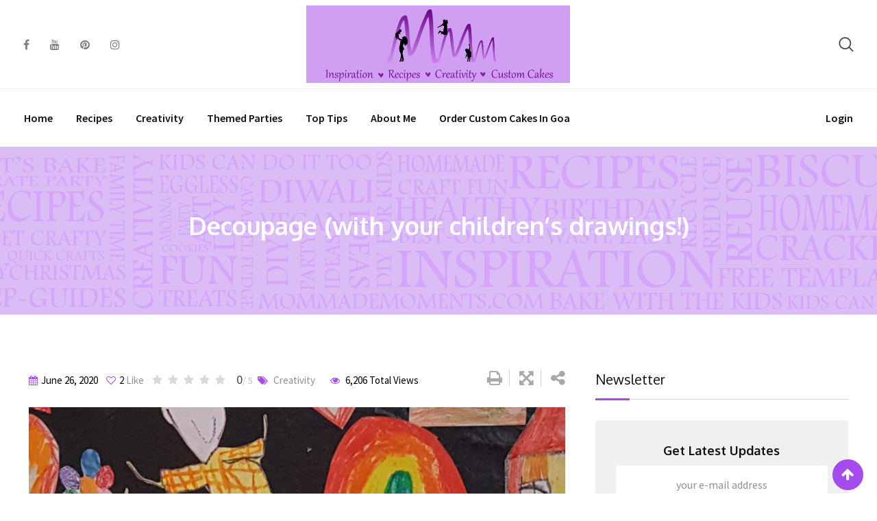

--- FILE ---
content_type: text/html; charset=UTF-8
request_url: https://mommademoments.com/article/use-your-childrens-drawings-for-decoupage-art/
body_size: 25377
content:
<!doctype html>
<html dir="ltr" lang="en-US" prefix="og: https://ogp.me/ns#">
<head>
	<meta charset="UTF-8">
	<meta name="viewport" content="width=device-width, initial-scale=1.0">
	<meta http-equiv="X-UA-Compatible" content="IE=edge">
	<link rel="profile" href="https://gmpg.org/xfn/11">
	<title>Decoupage (with your children’s drawings!) | MomMadeMoments</title>

		<!-- All in One SEO 4.5.4 - aioseo.com -->
		<meta name="robots" content="max-image-preview:large" />
		<link rel="canonical" href="https://mommademoments.com/article/use-your-childrens-drawings-for-decoupage-art/" />
		<meta name="generator" content="All in One SEO (AIOSEO) 4.5.4" />
		<meta property="og:locale" content="en_US" />
		<meta property="og:site_name" content="MomMadeMoments | - Inspiration, Recipes &amp; Creativity" />
		<meta property="og:type" content="article" />
		<meta property="og:title" content="Decoupage (with your children’s drawings!) | MomMadeMoments" />
		<meta property="og:url" content="https://mommademoments.com/article/use-your-childrens-drawings-for-decoupage-art/" />
		<meta property="og:image" content="https://mommademoments.com/wp-content/uploads/2022/07/mommademoments.jpg" />
		<meta property="og:image:secure_url" content="https://mommademoments.com/wp-content/uploads/2022/07/mommademoments.jpg" />
		<meta property="og:image:width" content="512" />
		<meta property="og:image:height" content="512" />
		<meta property="article:published_time" content="2020-06-26T05:17:21+00:00" />
		<meta property="article:modified_time" content="2020-06-27T12:39:46+00:00" />
		<meta property="article:publisher" content="https://www.facebook.com/MomMadeMoments/" />
		<meta name="twitter:card" content="summary" />
		<meta name="twitter:title" content="Decoupage (with your children’s drawings!) | MomMadeMoments" />
		<meta name="twitter:image" content="https://mommademoments.com/wp-content/uploads/2022/07/mommademoments.jpg" />
		<script type="application/ld+json" class="aioseo-schema">
			{"@context":"https:\/\/schema.org","@graph":[{"@type":"BreadcrumbList","@id":"https:\/\/mommademoments.com\/article\/use-your-childrens-drawings-for-decoupage-art\/#breadcrumblist","itemListElement":[{"@type":"ListItem","@id":"https:\/\/mommademoments.com\/#listItem","position":1,"name":"Home","item":"https:\/\/mommademoments.com\/","nextItem":"https:\/\/mommademoments.com\/article\/use-your-childrens-drawings-for-decoupage-art\/#listItem"},{"@type":"ListItem","@id":"https:\/\/mommademoments.com\/article\/use-your-childrens-drawings-for-decoupage-art\/#listItem","position":2,"name":"Decoupage (with your children\u2019s drawings!)","previousItem":"https:\/\/mommademoments.com\/#listItem"}]},{"@type":"Organization","@id":"https:\/\/mommademoments.com\/#organization","name":"MomMadeMoments","url":"https:\/\/mommademoments.com\/","logo":{"@type":"ImageObject","url":"https:\/\/mommademoments.com\/wp-content\/uploads\/2022\/07\/mommademoments.jpg","@id":"https:\/\/mommademoments.com\/article\/use-your-childrens-drawings-for-decoupage-art\/#organizationLogo","width":512,"height":512},"image":{"@id":"https:\/\/mommademoments.com\/#organizationLogo"},"sameAs":["https:\/\/www.facebook.com\/MomMadeMoments\/","https:\/\/www.instagram.com\/mommademoments_\/","https:\/\/in.pinterest.com\/mommademoments\/","https:\/\/www.youtube.com\/channel\/UCh2UuQ5HxeRAcH-1lGRhOYw"],"contactPoint":{"@type":"ContactPoint","telephone":"+919922914664","contactType":"Customer Support"}},{"@type":"Person","@id":"https:\/\/mommademoments.com\/author\/lineshetty\/#author","url":"https:\/\/mommademoments.com\/author\/lineshetty\/","name":"Line Shetty","image":{"@type":"ImageObject","@id":"https:\/\/mommademoments.com\/article\/use-your-childrens-drawings-for-decoupage-art\/#authorImage","url":"https:\/\/secure.gravatar.com\/avatar\/ebcd336628dc98ebfd571f456b0ae285?s=96&d=mm&r=g","width":96,"height":96,"caption":"Line Shetty"}},{"@type":"WebPage","@id":"https:\/\/mommademoments.com\/article\/use-your-childrens-drawings-for-decoupage-art\/#webpage","url":"https:\/\/mommademoments.com\/article\/use-your-childrens-drawings-for-decoupage-art\/","name":"Decoupage (with your children\u2019s drawings!) | MomMadeMoments","inLanguage":"en-US","isPartOf":{"@id":"https:\/\/mommademoments.com\/#website"},"breadcrumb":{"@id":"https:\/\/mommademoments.com\/article\/use-your-childrens-drawings-for-decoupage-art\/#breadcrumblist"},"author":{"@id":"https:\/\/mommademoments.com\/author\/lineshetty\/#author"},"creator":{"@id":"https:\/\/mommademoments.com\/author\/lineshetty\/#author"},"image":{"@type":"ImageObject","url":"https:\/\/mommademoments.com\/wp-content\/uploads\/2020\/06\/Decoupage-art-with-your-childs-drawings-cover.jpg","@id":"https:\/\/mommademoments.com\/article\/use-your-childrens-drawings-for-decoupage-art\/#mainImage","width":1807,"height":1233},"primaryImageOfPage":{"@id":"https:\/\/mommademoments.com\/article\/use-your-childrens-drawings-for-decoupage-art\/#mainImage"},"datePublished":"2020-06-26T05:17:21+05:30","dateModified":"2020-06-27T12:39:46+05:30"},{"@type":"WebSite","@id":"https:\/\/mommademoments.com\/#website","url":"https:\/\/mommademoments.com\/","name":"MomMadeMoments","description":"- Inspiration, Recipes & Creativity","inLanguage":"en-US","publisher":{"@id":"https:\/\/mommademoments.com\/#organization"}}]}
		</script>
		<!-- All in One SEO -->

<link rel='dns-prefetch' href='//fonts.googleapis.com' />
<link rel='preconnect' href='https://fonts.gstatic.com' crossorigin />
<link rel="alternate" type="application/rss+xml" title="MomMadeMoments &raquo; Feed" href="https://mommademoments.com/feed/" />
<link rel="alternate" type="application/rss+xml" title="MomMadeMoments &raquo; Comments Feed" href="https://mommademoments.com/comments/feed/" />
<link rel="alternate" type="application/rss+xml" title="MomMadeMoments &raquo; Decoupage (with your children’s drawings!) Comments Feed" href="https://mommademoments.com/article/use-your-childrens-drawings-for-decoupage-art/feed/" />
<link rel='stylesheet' id='sbi_styles-css' href='https://mommademoments.com/wp-content/plugins/instagram-feed/css/sbi-styles.min.css?ver=6.2.7' type='text/css' media='all' />
<link rel='stylesheet' id='wp-block-library-css' href='https://mommademoments.com/wp-includes/css/dist/block-library/style.min.css?ver=6.4.2' type='text/css' media='all' />
<style id='wp-block-library-theme-inline-css' type='text/css'>
.wp-block-audio figcaption{color:#555;font-size:13px;text-align:center}.is-dark-theme .wp-block-audio figcaption{color:hsla(0,0%,100%,.65)}.wp-block-audio{margin:0 0 1em}.wp-block-code{border:1px solid #ccc;border-radius:4px;font-family:Menlo,Consolas,monaco,monospace;padding:.8em 1em}.wp-block-embed figcaption{color:#555;font-size:13px;text-align:center}.is-dark-theme .wp-block-embed figcaption{color:hsla(0,0%,100%,.65)}.wp-block-embed{margin:0 0 1em}.blocks-gallery-caption{color:#555;font-size:13px;text-align:center}.is-dark-theme .blocks-gallery-caption{color:hsla(0,0%,100%,.65)}.wp-block-image figcaption{color:#555;font-size:13px;text-align:center}.is-dark-theme .wp-block-image figcaption{color:hsla(0,0%,100%,.65)}.wp-block-image{margin:0 0 1em}.wp-block-pullquote{border-bottom:4px solid;border-top:4px solid;color:currentColor;margin-bottom:1.75em}.wp-block-pullquote cite,.wp-block-pullquote footer,.wp-block-pullquote__citation{color:currentColor;font-size:.8125em;font-style:normal;text-transform:uppercase}.wp-block-quote{border-left:.25em solid;margin:0 0 1.75em;padding-left:1em}.wp-block-quote cite,.wp-block-quote footer{color:currentColor;font-size:.8125em;font-style:normal;position:relative}.wp-block-quote.has-text-align-right{border-left:none;border-right:.25em solid;padding-left:0;padding-right:1em}.wp-block-quote.has-text-align-center{border:none;padding-left:0}.wp-block-quote.is-large,.wp-block-quote.is-style-large,.wp-block-quote.is-style-plain{border:none}.wp-block-search .wp-block-search__label{font-weight:700}.wp-block-search__button{border:1px solid #ccc;padding:.375em .625em}:where(.wp-block-group.has-background){padding:1.25em 2.375em}.wp-block-separator.has-css-opacity{opacity:.4}.wp-block-separator{border:none;border-bottom:2px solid;margin-left:auto;margin-right:auto}.wp-block-separator.has-alpha-channel-opacity{opacity:1}.wp-block-separator:not(.is-style-wide):not(.is-style-dots){width:100px}.wp-block-separator.has-background:not(.is-style-dots){border-bottom:none;height:1px}.wp-block-separator.has-background:not(.is-style-wide):not(.is-style-dots){height:2px}.wp-block-table{margin:0 0 1em}.wp-block-table td,.wp-block-table th{word-break:normal}.wp-block-table figcaption{color:#555;font-size:13px;text-align:center}.is-dark-theme .wp-block-table figcaption{color:hsla(0,0%,100%,.65)}.wp-block-video figcaption{color:#555;font-size:13px;text-align:center}.is-dark-theme .wp-block-video figcaption{color:hsla(0,0%,100%,.65)}.wp-block-video{margin:0 0 1em}.wp-block-template-part.has-background{margin-bottom:0;margin-top:0;padding:1.25em 2.375em}
</style>
<style id='classic-theme-styles-inline-css' type='text/css'>
/*! This file is auto-generated */
.wp-block-button__link{color:#fff;background-color:#32373c;border-radius:9999px;box-shadow:none;text-decoration:none;padding:calc(.667em + 2px) calc(1.333em + 2px);font-size:1.125em}.wp-block-file__button{background:#32373c;color:#fff;text-decoration:none}
</style>
<style id='global-styles-inline-css' type='text/css'>
body{--wp--preset--color--black: #000000;--wp--preset--color--cyan-bluish-gray: #abb8c3;--wp--preset--color--white: #ffffff;--wp--preset--color--pale-pink: #f78da7;--wp--preset--color--vivid-red: #cf2e2e;--wp--preset--color--luminous-vivid-orange: #ff6900;--wp--preset--color--luminous-vivid-amber: #fcb900;--wp--preset--color--light-green-cyan: #7bdcb5;--wp--preset--color--vivid-green-cyan: #00d084;--wp--preset--color--pale-cyan-blue: #8ed1fc;--wp--preset--color--vivid-cyan-blue: #0693e3;--wp--preset--color--vivid-purple: #9b51e0;--wp--preset--color--sunset-orange: #ff4a52;--wp--preset--color--rose-bud: #faa8ac;--wp--preset--color--very-light-gray: #eee;--wp--preset--color--very-dark-gray: #444;--wp--preset--gradient--vivid-cyan-blue-to-vivid-purple: linear-gradient(135deg,rgba(6,147,227,1) 0%,rgb(155,81,224) 100%);--wp--preset--gradient--light-green-cyan-to-vivid-green-cyan: linear-gradient(135deg,rgb(122,220,180) 0%,rgb(0,208,130) 100%);--wp--preset--gradient--luminous-vivid-amber-to-luminous-vivid-orange: linear-gradient(135deg,rgba(252,185,0,1) 0%,rgba(255,105,0,1) 100%);--wp--preset--gradient--luminous-vivid-orange-to-vivid-red: linear-gradient(135deg,rgba(255,105,0,1) 0%,rgb(207,46,46) 100%);--wp--preset--gradient--very-light-gray-to-cyan-bluish-gray: linear-gradient(135deg,rgb(238,238,238) 0%,rgb(169,184,195) 100%);--wp--preset--gradient--cool-to-warm-spectrum: linear-gradient(135deg,rgb(74,234,220) 0%,rgb(151,120,209) 20%,rgb(207,42,186) 40%,rgb(238,44,130) 60%,rgb(251,105,98) 80%,rgb(254,248,76) 100%);--wp--preset--gradient--blush-light-purple: linear-gradient(135deg,rgb(255,206,236) 0%,rgb(152,150,240) 100%);--wp--preset--gradient--blush-bordeaux: linear-gradient(135deg,rgb(254,205,165) 0%,rgb(254,45,45) 50%,rgb(107,0,62) 100%);--wp--preset--gradient--luminous-dusk: linear-gradient(135deg,rgb(255,203,112) 0%,rgb(199,81,192) 50%,rgb(65,88,208) 100%);--wp--preset--gradient--pale-ocean: linear-gradient(135deg,rgb(255,245,203) 0%,rgb(182,227,212) 50%,rgb(51,167,181) 100%);--wp--preset--gradient--electric-grass: linear-gradient(135deg,rgb(202,248,128) 0%,rgb(113,206,126) 100%);--wp--preset--gradient--midnight: linear-gradient(135deg,rgb(2,3,129) 0%,rgb(40,116,252) 100%);--wp--preset--font-size--small: 12px;--wp--preset--font-size--medium: 20px;--wp--preset--font-size--large: 36px;--wp--preset--font-size--x-large: 42px;--wp--preset--font-size--normal: 16px;--wp--preset--font-size--huge: 50px;--wp--preset--spacing--20: 0.44rem;--wp--preset--spacing--30: 0.67rem;--wp--preset--spacing--40: 1rem;--wp--preset--spacing--50: 1.5rem;--wp--preset--spacing--60: 2.25rem;--wp--preset--spacing--70: 3.38rem;--wp--preset--spacing--80: 5.06rem;--wp--preset--shadow--natural: 6px 6px 9px rgba(0, 0, 0, 0.2);--wp--preset--shadow--deep: 12px 12px 50px rgba(0, 0, 0, 0.4);--wp--preset--shadow--sharp: 6px 6px 0px rgba(0, 0, 0, 0.2);--wp--preset--shadow--outlined: 6px 6px 0px -3px rgba(255, 255, 255, 1), 6px 6px rgba(0, 0, 0, 1);--wp--preset--shadow--crisp: 6px 6px 0px rgba(0, 0, 0, 1);}:where(.is-layout-flex){gap: 0.5em;}:where(.is-layout-grid){gap: 0.5em;}body .is-layout-flow > .alignleft{float: left;margin-inline-start: 0;margin-inline-end: 2em;}body .is-layout-flow > .alignright{float: right;margin-inline-start: 2em;margin-inline-end: 0;}body .is-layout-flow > .aligncenter{margin-left: auto !important;margin-right: auto !important;}body .is-layout-constrained > .alignleft{float: left;margin-inline-start: 0;margin-inline-end: 2em;}body .is-layout-constrained > .alignright{float: right;margin-inline-start: 2em;margin-inline-end: 0;}body .is-layout-constrained > .aligncenter{margin-left: auto !important;margin-right: auto !important;}body .is-layout-constrained > :where(:not(.alignleft):not(.alignright):not(.alignfull)){max-width: var(--wp--style--global--content-size);margin-left: auto !important;margin-right: auto !important;}body .is-layout-constrained > .alignwide{max-width: var(--wp--style--global--wide-size);}body .is-layout-flex{display: flex;}body .is-layout-flex{flex-wrap: wrap;align-items: center;}body .is-layout-flex > *{margin: 0;}body .is-layout-grid{display: grid;}body .is-layout-grid > *{margin: 0;}:where(.wp-block-columns.is-layout-flex){gap: 2em;}:where(.wp-block-columns.is-layout-grid){gap: 2em;}:where(.wp-block-post-template.is-layout-flex){gap: 1.25em;}:where(.wp-block-post-template.is-layout-grid){gap: 1.25em;}.has-black-color{color: var(--wp--preset--color--black) !important;}.has-cyan-bluish-gray-color{color: var(--wp--preset--color--cyan-bluish-gray) !important;}.has-white-color{color: var(--wp--preset--color--white) !important;}.has-pale-pink-color{color: var(--wp--preset--color--pale-pink) !important;}.has-vivid-red-color{color: var(--wp--preset--color--vivid-red) !important;}.has-luminous-vivid-orange-color{color: var(--wp--preset--color--luminous-vivid-orange) !important;}.has-luminous-vivid-amber-color{color: var(--wp--preset--color--luminous-vivid-amber) !important;}.has-light-green-cyan-color{color: var(--wp--preset--color--light-green-cyan) !important;}.has-vivid-green-cyan-color{color: var(--wp--preset--color--vivid-green-cyan) !important;}.has-pale-cyan-blue-color{color: var(--wp--preset--color--pale-cyan-blue) !important;}.has-vivid-cyan-blue-color{color: var(--wp--preset--color--vivid-cyan-blue) !important;}.has-vivid-purple-color{color: var(--wp--preset--color--vivid-purple) !important;}.has-black-background-color{background-color: var(--wp--preset--color--black) !important;}.has-cyan-bluish-gray-background-color{background-color: var(--wp--preset--color--cyan-bluish-gray) !important;}.has-white-background-color{background-color: var(--wp--preset--color--white) !important;}.has-pale-pink-background-color{background-color: var(--wp--preset--color--pale-pink) !important;}.has-vivid-red-background-color{background-color: var(--wp--preset--color--vivid-red) !important;}.has-luminous-vivid-orange-background-color{background-color: var(--wp--preset--color--luminous-vivid-orange) !important;}.has-luminous-vivid-amber-background-color{background-color: var(--wp--preset--color--luminous-vivid-amber) !important;}.has-light-green-cyan-background-color{background-color: var(--wp--preset--color--light-green-cyan) !important;}.has-vivid-green-cyan-background-color{background-color: var(--wp--preset--color--vivid-green-cyan) !important;}.has-pale-cyan-blue-background-color{background-color: var(--wp--preset--color--pale-cyan-blue) !important;}.has-vivid-cyan-blue-background-color{background-color: var(--wp--preset--color--vivid-cyan-blue) !important;}.has-vivid-purple-background-color{background-color: var(--wp--preset--color--vivid-purple) !important;}.has-black-border-color{border-color: var(--wp--preset--color--black) !important;}.has-cyan-bluish-gray-border-color{border-color: var(--wp--preset--color--cyan-bluish-gray) !important;}.has-white-border-color{border-color: var(--wp--preset--color--white) !important;}.has-pale-pink-border-color{border-color: var(--wp--preset--color--pale-pink) !important;}.has-vivid-red-border-color{border-color: var(--wp--preset--color--vivid-red) !important;}.has-luminous-vivid-orange-border-color{border-color: var(--wp--preset--color--luminous-vivid-orange) !important;}.has-luminous-vivid-amber-border-color{border-color: var(--wp--preset--color--luminous-vivid-amber) !important;}.has-light-green-cyan-border-color{border-color: var(--wp--preset--color--light-green-cyan) !important;}.has-vivid-green-cyan-border-color{border-color: var(--wp--preset--color--vivid-green-cyan) !important;}.has-pale-cyan-blue-border-color{border-color: var(--wp--preset--color--pale-cyan-blue) !important;}.has-vivid-cyan-blue-border-color{border-color: var(--wp--preset--color--vivid-cyan-blue) !important;}.has-vivid-purple-border-color{border-color: var(--wp--preset--color--vivid-purple) !important;}.has-vivid-cyan-blue-to-vivid-purple-gradient-background{background: var(--wp--preset--gradient--vivid-cyan-blue-to-vivid-purple) !important;}.has-light-green-cyan-to-vivid-green-cyan-gradient-background{background: var(--wp--preset--gradient--light-green-cyan-to-vivid-green-cyan) !important;}.has-luminous-vivid-amber-to-luminous-vivid-orange-gradient-background{background: var(--wp--preset--gradient--luminous-vivid-amber-to-luminous-vivid-orange) !important;}.has-luminous-vivid-orange-to-vivid-red-gradient-background{background: var(--wp--preset--gradient--luminous-vivid-orange-to-vivid-red) !important;}.has-very-light-gray-to-cyan-bluish-gray-gradient-background{background: var(--wp--preset--gradient--very-light-gray-to-cyan-bluish-gray) !important;}.has-cool-to-warm-spectrum-gradient-background{background: var(--wp--preset--gradient--cool-to-warm-spectrum) !important;}.has-blush-light-purple-gradient-background{background: var(--wp--preset--gradient--blush-light-purple) !important;}.has-blush-bordeaux-gradient-background{background: var(--wp--preset--gradient--blush-bordeaux) !important;}.has-luminous-dusk-gradient-background{background: var(--wp--preset--gradient--luminous-dusk) !important;}.has-pale-ocean-gradient-background{background: var(--wp--preset--gradient--pale-ocean) !important;}.has-electric-grass-gradient-background{background: var(--wp--preset--gradient--electric-grass) !important;}.has-midnight-gradient-background{background: var(--wp--preset--gradient--midnight) !important;}.has-small-font-size{font-size: var(--wp--preset--font-size--small) !important;}.has-medium-font-size{font-size: var(--wp--preset--font-size--medium) !important;}.has-large-font-size{font-size: var(--wp--preset--font-size--large) !important;}.has-x-large-font-size{font-size: var(--wp--preset--font-size--x-large) !important;}
.wp-block-navigation a:where(:not(.wp-element-button)){color: inherit;}
:where(.wp-block-post-template.is-layout-flex){gap: 1.25em;}:where(.wp-block-post-template.is-layout-grid){gap: 1.25em;}
:where(.wp-block-columns.is-layout-flex){gap: 2em;}:where(.wp-block-columns.is-layout-grid){gap: 2em;}
.wp-block-pullquote{font-size: 1.5em;line-height: 1.6;}
</style>
<link rel='stylesheet' id='redux-extendify-styles-css' href='https://mommademoments.com/wp-content/plugins/redux-framework/redux-core/assets/css/extendify-utilities.css?ver=4.4.11' type='text/css' media='all' />
<link rel='stylesheet' id='fontawesome-five-css-css' href='https://mommademoments.com/wp-content/plugins/accesspress-social-counter/css/fontawesome-all.css?ver=1.9.2' type='text/css' media='all' />
<link rel='stylesheet' id='contact-form-7-css' href='https://mommademoments.com/wp-content/plugins/contact-form-7/includes/css/styles.css?ver=5.8.6' type='text/css' media='all' />
<link rel='stylesheet' id='rating-css-css' href='https://mommademoments.com/wp-content/plugins/ranna-core/assets/css/recipe-rating.css?ver=6.4.2' type='text/css' media='all' />
<link rel='stylesheet' id='rt-style-css' href='https://mommademoments.com/wp-content/themes/ranna/style.css?ver=1769297287' type='text/css' media='all' />
<link rel='stylesheet' id='ranna-gfonts-css' href='//fonts.googleapis.com/css?family=Oxygen%3A300%2C400%2C700%7CSource+Sans+Pro%3A300%2C400%2C600%2C700&#038;ver=1.4.10' type='text/css' media='all' />
<link rel='stylesheet' id='bootstrap-css' href='https://mommademoments.com/wp-content/themes/ranna/assets/css/bootstrap.min.css?ver=1.4.10' type='text/css' media='all' />
<link rel='stylesheet' id='flaticon-ranna-css' href='https://mommademoments.com/wp-content/themes/ranna/assets/fonts/flaticon-ranna/flaticon.css?ver=1.4.10' type='text/css' media='all' />
<link rel='stylesheet' id='nivo-slider-css' href='https://mommademoments.com/wp-content/themes/ranna/assets/css/nivo-slider.min.css?ver=1.4.10' type='text/css' media='all' />
<link rel='stylesheet' id='magnific-popup-css' href='https://mommademoments.com/wp-content/themes/ranna/assets/css/magnific-popup.css?ver=1.4.10' type='text/css' media='all' />
<link rel='stylesheet' id='font-awesome-css' href='https://mommademoments.com/wp-content/plugins/elementor/assets/lib/font-awesome/css/font-awesome.min.css?ver=4.7.0' type='text/css' media='all' />
<link rel='stylesheet' id='select2-css' href='https://mommademoments.com/wp-content/themes/ranna/assets/css/select2.min.css?ver=1.4.10' type='text/css' media='all' />
<link rel='stylesheet' id='ranna-default-css' href='https://mommademoments.com/wp-content/themes/ranna/assets/css/default.css?ver=1.4.10' type='text/css' media='all' />
<link rel='stylesheet' id='ranna-elementor-css' href='https://mommademoments.com/wp-content/themes/ranna/assets/css/elementor.css?ver=1.4.10' type='text/css' media='all' />
<link rel='stylesheet' id='ranna-style-css' href='https://mommademoments.com/wp-content/themes/ranna/assets/css/style.css?ver=1.4.10' type='text/css' media='all' />
<style id='ranna-style-inline-css' type='text/css'>
    .entry-banner {
	        background: url(https://mommademoments.com/wp-content/uploads/2021/03/MomMade-banner-writing-purple-march-2021-1.png) no-repeat scroll center center / cover;
	    }
    .content-area {
    padding-top: 80px;
    padding-bottom: 80px;
    }
	        .post-detail-style2 #page .content-area {
        background-image: url(  );
        background-color: #FFFFFF;
        }
	        #page {
        background-color: #FFFFFF;
        }
	
	
</style>
<link rel='stylesheet' id='rt-canvas-menu-css' href='https://mommademoments.com/wp-content/themes/ranna/assets/css/rt-canvas-menu.css?ver=1.4.10' type='text/css' media='all' />
<link rel='stylesheet' id='swiper-slider-css' href='https://mommademoments.com/wp-content/themes/ranna/assets/css/swiper.min.css?ver=1.4.10' type='text/css' media='all' />
<link rel='stylesheet' id='owl-carousel-css' href='https://mommademoments.com/wp-content/themes/ranna/assets/css/owl.carousel.min.css?ver=1.4.10' type='text/css' media='all' />
<link rel='stylesheet' id='owl-theme-default-css' href='https://mommademoments.com/wp-content/themes/ranna/assets/css/owl.theme.default.min.css?ver=1.4.10' type='text/css' media='all' />
<link rel="preload" as="style" href="https://fonts.googleapis.com/css?family=Oxygen:400%7CAcme:400&#038;display=swap&#038;ver=1749467253" /><link rel="stylesheet" href="https://fonts.googleapis.com/css?family=Oxygen:400%7CAcme:400&#038;display=swap&#038;ver=1749467253" media="print" onload="this.media='all'"><noscript><link rel="stylesheet" href="https://fonts.googleapis.com/css?family=Oxygen:400%7CAcme:400&#038;display=swap&#038;ver=1749467253" /></noscript><style id='ranna-dynamic-inline-css' type='text/css'>
@media ( min-width:1200px ) { .container {  max-width: 1240px; } } .primary-color { color: #a44bed; } body { color: #000000; } #tophead .tophead-contact .fa, #tophead .tophead-address .fa { color: #444444; } .header-top-bar .fa { color: #444444; } .trheader #tophead .tophead-contact .fa, .trheader #tophead .tophead-address .fa {  color: #efefef; } #tophead {   background-color: #f8f8f8; } #tophead, #tophead a {   color: #1c1c1c; } .topbar-style-5 #tophead .tophead-social li a { color: #a44bed; } .single-recipe-layout1 .item-feature ul li .feature-icon svg path {   fill: #a44bed; } .trheader #tophead, .trheader #tophead a { color: #efefef; } .ranna-primary-color{ color:#a44bed; } .ranna-primary-bgcolor, .topbar-style-3 #tophead .tophead-social li a:hover { background-color: #a44bed; } .topbar-style-4 #tophead .tophead-contact .fa, .topbar-style-4 #tophead .tophead-address .fa {   color: #a44bed; } .topbar-style-4 #tophead .tophead-contact a:hover, .topbar-style-4 #tophead .tophead-right ul li a:hover { color: #a44bed; } .barshow .title-bar { background-color: #a44bed; } .reted-recipe-3 .widget-latest ul.block-list .single-item .item-img:before{ border-bottom-color: #a44bed; } .site-header .main-navigation nav ul li a { font-family: , sans-serif; font-size : 16px; font-weight : ; line-height : 26px; color: #111111; text-transform : capitalize; font-style: normal; } .site-header .main-navigation nav ul > li > a:hover, .site-header .main-navigation ul.menu > li > a:hover, .site-header .main-navigation ul.menu > li.current-menu-item > a, .site-header .main-navigation ul.menu > li.current > a { color: #882cc1; } .site-header .main-navigation nav ul li a.active { color: #882cc1; } .trheader .site-header .main-navigation nav > ul > li > a, .trheader .site-header .main-navigation .menu > li > a { color: #ffffff; } .header-style-5.trheader .site-header .main-navigation nav > ul > li > a:hover, .header-style-5.trheader .site-header .main-navigation nav > ul > li.current-menu-item > a:hover, .header-style-5.trheader .site-header .main-navigation nav > ul > li a.active, .header-style-5.trheader .site-header .main-navigation nav > ul > li.current > a, .header-style-1 .site-header .main-navigation ul.menu > li.current > a:hover, .header-style-1 .site-header .main-navigation ul.menu > li.current-menu-item > a:hover, .header-style-1 .site-header .main-navigation ul li a.active, .header-style-1 .site-header .main-navigation ul.menu > li.current-menu-item > a, .header-style-1 .site-header .main-navigation ul.menu > li.current > a { color: #882cc1; } .trheader.non-stick .site-header .main-navigation ul.menu > li > a, .trheader.non-stick .site-header .search-box .search-button i, .trheader.non-stick .header-icon-seperator, .trheader.non-stick .header-icon-area .cart-icon-area > a { color: #ffffff; } .nav-action-elements-layout ul li .fill-btn { background-color: rgba(164, 75, 237, 1); } .nav-action-elements-layout ul li .fill-btn:hover { background-color: rgba(164, 75, 237, 0.8); } .site-header .main-navigation ul li ul li { background-color: #ffffff; } .site-header .main-navigation ul li ul li:hover { background-color: #ffffff; } .site-header .main-navigation ul li ul li a { font-family: , sans-serif; font-size : 16px; font-weight : 400; line-height : 26px; color: #111111; text-transform : inherit; font-style: normal; } .site-header .main-navigation ul li ul li:hover > a { color: #8338c1; } .stick .site-header { border-color: #a44bed} .site-header .main-navigation ul li.mega-menu > ul.sub-menu { background-color: #ffffff} .site-header .main-navigation ul li.mega-menu ul.sub-menu li a, .site-header .main-navigation ul li.mega-menu > ul.sub-menu li:before { color: #111111} .mean-container a.meanmenu-reveal, .mean-container .mean-nav ul li a.mean-expand { color: #a44bed; } .header-style-3 .header-bottom .main-navigation, .mean-container a.meanmenu-reveal span { background-color: #a44bed; } .mean-container .mean-bar {  border-color: #a44bed; } .site-header .main-navigation ul li.mega-menu ul.sub-menu li a:hover { color: #8338c1; } .mean-container .mean-nav ul li a { font-family: , sans-serif; font-size : 16px; font-weight : 400; line-height : 26px; color: #111111; text-transform : inherit; font-style: normal; } .mean-container .mean-nav ul li a:hover, .mean-container .mean-nav > ul > li.current-menu-item > a { color: #882cc1; } .site-header .search-box .search-text { border-color: #a44bed; } .header-style-2.trheader .site-header .header-social li a:hover { color: #a44bed; } .header-style-2 .nav-action-elements-layout ul li .login-btn:hover { color: #882cc1; } .header-style-3 .header-contact .fa, .header-style-3.trheader .header-social li a:hover { color: #882cc1; } .header-style-3.trheader .header-contact li a, .header-style-3.trheader .header-social li a { color: #ffffff; } .site-header .header-social li a:hover { color: #a44bed; } .header-style-4 .header-contact .fa, .header-style-4 .header-social li a:hover, .header-style-4.trheader .header-social li a:hover { color: #882cc1; } .header-style-4.trheader .header-contact li a, .header-style-4.trheader .header-social li a { color: #ffffff; } .header-style-5 .header-menu-btn { background-color: #a44bed; } .trheader.non-stick.header-style-5 .header-menu-btn { color: #ffffff; } .header-style-6.trheader .site-header .header-social li a:hover { color: #a44bed; } body { font-family: &#039;Lucida Console&#039;, Monaco, monospace, sans-serif; font-size: 18px; line-height: 30px; font-weight: 400; } h1 { font-family: &#039;Lucida Console&#039;, Monaco, monospace, sans-serif; font-size: 70px; line-height: 48px; font-weight: 400; } h2 { font-family: &#039;Lucida Console&#039;, Monaco, monospace, sans-serif; font-size: 28px; line-height: 42px; font-weight: 400; } h3 { font-family: &#039;Lucida Console&#039;, Monaco, monospace, sans-serif; font-size: 22px; line-height: 36px; font-weight: 400; } h4 { font-family: Oxygen, sans-serif; font-size: 20px; line-height: 30px; font-weight: 400; } h5 { font-family: &#039;Lucida Console&#039;, Monaco, monospace, sans-serif; font-size: 18px; line-height: 28px; font-weight: 400; } h6 { font-family: Acme, sans-serif; font-size: 16px; line-height: 26px; font-weight: 400; } .entry-banner .entry-banner-content h1 { color: #ffffff; } .breadcrumb-area .entry-breadcrumb span a, .breadcrumb-trail ul.trail-items li a { color: #ffffff; } .breadcrumb-area .entry-breadcrumb span a:hover, .breadcrumb-trail ul.trail-items li a:hover { color: #ffffff; } .breadcrumb-trail ul.trail-items li, .breadcrumb-area .entry-breadcrumb .breadcrumb-seperator { color: #ffffff; } .breadcrumb-area .entry-breadcrumb > span:last-child, .breadcrumb-trail ul.trail-items li > span { color: #ffffff; } .entry-banner:after {   background: rgba(164, 75, 237, 0.20); } .entry-banner .entry-banner-content .delimiter { color: #ffffff; } .scrollToTop { background-color: #a44bed; border-color: #a44bed; } .footer-top-area { background-color: #f2f2f2; } .footer-top-area .widget h3 { color: #ffffff; } .footer-top-area .widget { color: #0f0f0f; } .footer-bottom-area a:link, .footer-bottom-area a:visited, .footer-top-area .widget a:link, .footer-top-area .widget a:visited, .footer-top-area .rt_footer_social_widget .footer-social li a i, .footer-style-3 .footer-social ul li a, .footer-style-4 .footer-social ul li a, .footer-style-5 .footer-bottom-social ul li a { color: #cbb3e2; } .footer-top-area .widget a:hover, .footer-top-area .widget a:active, .footer-bottom-area a:hover, .footer-bottom-area .widget ul li a:hover, .footer-style-4 .footer-social ul li a:hover, .footer-style-5 .footer-bottom-social ul li a:hover { color: #ffffff; } .footer-bottom-area { background-color: #ffffff; color: #000000; } .footer-top-area, .footer-bottom-area .footer-bottom-left { color: #000000; } .rt-box-title-1 span { border-top-color: #a44bed; } .footer-top-area .rt_footer_social_widget .footer-social li a:hover i, .footer-style-3 .footer-social ul li a:hover { color: #ffffff; } .footer-area .copyright a:hover { color: #a44bed; } .search-form .input.search-submit { background-color: #a44bed; border-color: #a44bed; } .search-form .input.search-submit a:hover { color: #a44bed; } .tagcloud a:hover { background: #a44bed; } .widget ul li a:hover, .sidebar-widget-area .widget ul li a:hover { color: #a44bed; } .sidebar-widget-area .widget .rt-slider-sidebar .rt-single-slide .testimo-info .testimo-title h3, .sidebar-widget-area .rt_widget_recent_entries_with_image .media-body .posted-date a, .sidebar-widget-area .widget ul li.active a, .sidebar-widget-area .widget ul li.active a:before, .footer-top-area .search-form input.search-submit, .footer-top-area ul li:before, .footer-top-area ul li a:before { color: #a44bed; } .footer-top-area .search-form input.search-submit, .footer-top-area ul li a:before, .footer-top-area .stylish-input-group .input-group-addon button i, .footer-top-area .widget_archive li a:before {  color: #a44bed; } .footer-top-area .stylish-input-group .input-group-addon button:hover, .element-sidebar-title h3:after { background: #a44bed; } .rt-box-title-1, .footer-top-area .search-form button { background-color: #a44bed; } .footer-topbar , .footer-topbar .emergrncy-content-holder{ background: #a44bed; } .footer-topbar .emergrncy-content-holder:before { border-color: transparent #a44bed; } .sidebar-widget-area .widget h3:after, .sidebar-widget-area .widget h3.widgettitle:after, .elementor-widget-container h5:after { background-color: #a44bed; } .rt-news-box .media-body h3 a:hover, .post-tab-layout .entry-title a:hover, .rt-news-box .post-box-date ul li i, .post-tab-layout .post-box-date ul li i, .feature-post-layout .post-box-date ul li i, .post-box-style .post-box-date ul li i {   color: #a44bed; } .sidebar-widget-area .widget ul li a:before, .sidebar-widget-area .widget_recent_comments ul li.recentcomments > span:before {   color: #a44bed; } .feature-post-layout .entry-title a:hover, .post-box-style .media-body h3 a:hover, .post-box-style .post-box-date ul li a:hover, .feature-post-layout .post-box-date ul li a:hover { color: #a44bed; } .widget-latest ul.block-list .single-item .item-content .item-ctg a, .widget-latest ul.block-list .single-item .item-content .item-title a:hover, .widget-latest ul.block-list .single-item .item-content .item-post-by a:hover, .widget-latest ul.block-list .single-item .item-content i { color: #a44bed; } .widget-latest ul.block-list .single-item .item-img .count-number { background-color: rgba(164, 75, 237, 0.8); } .apsc-theme-4 .apsc-each-profile:hover .apsc-inner-block { background-color: #a44bed; } .mc4wp-form .form-group .item-btn { background-color: rgba(164, 75, 237, 1); } .mc4wp-form .form-group .item-btn:hover { background-color: rgba(164, 75, 237, 0.8); } a:link, a:visited, .entry-footer .about-author .media-body .author-title, .entry-title h1 a{ color: #a44bed; } .comments-area .main-comments .replay-area a:hover, .comments-area .main-comments .replay-area a:after { color: #a44bed; } .blog-style-2 .readmore-btn:hover { background-color: #a44bed; color: #ffffff; } .blog-layout-1.sticky .blog-box, .blog-layout-4.sticky .blog-box, .blog-layout-2.sticky, .blog-layout-3.sticky { border-color: #a44bed; } .blog-box .blog-img-holder .entry-content { background: #a44bed; } .blog-box .blog-bottom-content-holder ul li i , .blog-box .blog-bottom-content-holder ul li a:hover { color: #a44bed; } .comments-area > h4:before, .comment-respond > h4:before { background: #a44bed; } .error-page-area {   background-color: #ffffff; } .error-page-area .text-1 {  color: #111111; } .error-page-area .text-2 { color: #444444; } #respond form .btn-send { background-color: rgba(164, 75, 237, 1); } #respond form .btn-send:hover { background-color: rgba(164, 75, 237, 0.8); } .item-comments .item-comments-list ul.comments-list li .comment-reply { background-color: #a44bed; } .title-bar35:after { background: #a44bed; } a.blog-button { color: #a44bed !important;  border-color: #a44bed; } .ranna-button-2 { background: #a44bed; border-color: #a44bed; } .entry-content a.grid-fill-btn:hover:after, .entry-content .rt-grid-fill-btn a.grid-fill-btn:hover:after { color: #a44bed; } .ranna-button-1:hover { background: #a44bed; border-color: #a44bed; } .ranna-primary-color { color: #a44bed; } .wpcf7-form input[type="submit"] { background: #a44bed; } .wpcf7-form input[type="submit"]:hover { background: rgba(164, 75, 237, 0.8); } .entry-content .item-btn, .rtin-content .item-btn { color: #a44bed; } .entry-content .blog-post-button:hover {   background: #a44bed; } .entry-footer ul.item-tags li a:hover, .entry-content .blog-post-button i:before { color: #a44bed; } .ui-cat-tag span a:hover {   background: #a44bed; } .post-navigation .post-nav-title a:hover, .about-author ul.author-box-social li a:hover, .entry-footer .item-tags a:hover, .post-navigation .prev-article:hover, .post-navigation .next-article:hover, .post-navigation .prev-article a:hover, .post-navigation .next-article a:hover, .entry-header .entry-meta ul.post-light li a:hover { color: #a44bed; } .entry-header .entry-post-meta ul li a, .blog-box .entry-content ul li i, .entry-header .entry-meta ul li i, .entry-footer .item-tags span { color: #a44bed; } .entry-header .entry-meta .post-date, .post-detail-style2 .entry-meta .post-date {  background: #a44bed; } .comments-area h4:after, .rt-related-post .title-section h2:after, .single-recipe-layout1 .comment-respond h2:before, .section-heading:before { background-color: #a44bed; } .entry-content ol li:before, .single-post .entry-content ol li:before, blockquote p:before { color: #a44bed; } .single-recipe-layout1 .ctg-name a, .single-recipe-layout1 .entry-meta .single-meta i, .single-recipe-layout1 .entry-meta .single-meta a:hover, .single-recipe-layout1 .entry-meta .single-meta a:hover span, .single-recipe-layout2 .entry-meta .single-meta i, .single-recipe-layout2 .entry-meta .single-meta a:hover, .single-recipe-layout2 .entry-meta .single-meta a:hover span, .single-recipe-layout2 .recipe-author .author-social a:hover, .single-recipe-layout2 .next-prev-post .prev-post .item-content .post-title a:hover, .single-recipe-layout2 .next-prev-post .next-post .item-content .post-title a:hover { color: #a44bed; } .action-item li button:hover { color: #a44bed; } .action-item li.action-share-hover .action-share-wrap:before { border-bottom-color: #a44bed; } .action-item li.action-share-hover .action-share-wrap a, .single-recipe-layout1 .direction-wrap-layout1 .serial-number, .single-recipe-layout1 .tag-share ul li .inner-tag li a:hover, .single-recipe-layout2 .tag-share ul li .inner-tag li a:hover { background-color: #a44bed; } .product-box-layout2 .item-content .item-title a:hover { color: #a44bed; } .single-recipe-layout1 .recipe-reviews .reviews-single-item .item-btn > a i, .single-recipe-layout1 .recipe-reviews .reviews-single-item .item-btn:hover > a { color: #a44bed; } .blog-layout-1 .entry-header .entry-thumbnail-area .post-date1 { background: #a44bed; } .blog-layout-1 .entry-header .entry-content h3 a:hover {  color: #a44bed; } .blog-layout-1 .entry-header .entry-content .ranna-button-7 {  background: #a44bed; } .rt-blog-layout .entry-thumbnail-area ul li i {  color: #a44bed; } .rt-blog-layout .entry-thumbnail-area ul li a:hover {  color: #a44bed; } .rt-blog-layout .entry-thumbnail-area ul .active {  background: #a44bed; } .rt-blog-layout .entry-content h3 a:hover {  color: #a44bed; } .blog-box .blog-social li a:hover i {  color: #a44bed; } .blog-box .blog-img-holder .entry-content {  background: #a44bed; } .blog-layout-2 .entry-meta .blog-cat ul li a, .entry-footer .post-share > span, .entry-footer .post-share .share-links a:hover {  color: #a44bed; } .blog-box .entry-content h3 a:hover, .blog-layout-2 .entry-content h3 a:hover, .blog-layout-3 .entry-content h3 a:hover, .blog-box .blog-bottom-content-holder h3 a:hover, .rt-related-post-info .post-title a:hover, .rt-related-post-info .post-date ul li i { color: #a44bed; } .blog-box .entry-content ul li a:hover, .blog-layout-2 .entry-meta ul li a:hover, .blog-layout-3 .entry-meta ul li a:hover { color: #a44bed; } .pagination-area.user a.next.page-numbers:hover, .pagination-area.user span.current, .pagination-area.user a:hover, .pagination-area li.active a:hover, .pagination-area ul li.active a, .pagination-area ul li a:hover, .pagination-area ul li span.current{ background-color: #a44bed; } .wpcf7-form .form-group .form-control:focus { border-color: #a44bed; } .team-details-social li a {  background: #a44bed;  border: 1px solid #a44bed; } .team-details-social li:hover a {  border: 1px solid #a44bed; } .team-details-social li:hover a i {  color: #a44bed; } .skill-area .progress .lead {  border: 2px solid #a44bed; } .skill-area .progress .progress-bar {  background: #a44bed; } .team-details-info li i {  color: #a44bed; } .woocommerce .widget_price_filter .ui-slider .ui-slider-range, .woocommerce .widget_price_filter .ui-slider .ui-slider-handle, .rt-woo-nav .owl-custom-nav-title::after, .rt-woo-nav .owl-custom-nav .owl-prev:hover, .rt-woo-nav .owl-custom-nav .owl-next:hover, .woocommerce ul.products li.product .onsale, .woocommerce span.onsale, .woocommerce a.added_to_cart, .woocommerce #respond input#submit:hover, .woocommerce div.product form.cart .button, .woocommerce input.button:hover, p.demo_store, .woocommerce #respond input#submit.disabled:hover, .woocommerce #respond input#submit:disabled:hover, .woocommerce #respond input#submit[disabled]:disabled:hover, .woocommerce a.button.disabled:hover, .woocommerce a.button:disabled:hover, .woocommerce a.button[disabled]:disabled:hover, .woocommerce button.button.disabled:hover, .woocommerce button.button:disabled:hover, .woocommerce button.button[disabled]:disabled:hover, .woocommerce input.button.disabled:hover, .woocommerce input.button:disabled:hover, .woocommerce input.button[disabled]:disabled:hover, .woocommerce #respond input#submit.alt, .woocommerce a.button.alt, .woocommerce button.button.alt, .woocommerce input.button.alt, .woocommerce-account .woocommerce .woocommerce-MyAccount-navigation ul li a { background-color: #a44bed; } .woocommerce ul.products li.product .price, .woocommerce .product-thumb-area .product-info ul li a:hover .fa, .woocommerce .product-thumb-area .product-info ul li a.add_to_cart_button:hover:after, .woocommerce div.product p.price, .woocommerce div.product span.price, .woocommerce div.product .product-meta a:hover, .woocommerce a.woocommerce-review-link:hover { color: #a44bed; } .woocommerce-message, .woocommerce-info { border-color: #a44bed; } .woocommerce .product-thumb-area .overlay { background-color: rgba(164, 75, 237, 0.8); } .woocommerce #respond input#submit, .woocommerce button.button, .woocommerce input.button, .woocommerce a.button { background-color: #a44bed; } .woocommerce #respond input#submit:hover, .woocommerce a.button:hover, .woocommerce button.button:hover, .woocommerce a.button.alt:hover, .woocommerce button.button.alt:hover, .woocommerce input.button:hover, .woocommerce div.product form.cart .button:hover {  background-color: #a44bed; } .sidebar-widget-area .widget_search form button {  color: #a44bed; } .sidebar-widget-area .widget_search form button:hover, .woocommerce ul.products li.product h3 a:hover { color: #a44bed; } .cart-icon-products .widget_shopping_cart .mini_cart_item a:hover {  color: #a44bed; } .woocommerce .product-thumb-area:after, .woocommerce .sidebar-widget-area ul.product_list_widget li a:after { background-color: rgba(164, 75, 237, 0.8); } .woocommerce .sidebar-widget-area ul.product_list_widget li .woocommerce-Price-amount.amount {  color: #a44bed; } .woocommerce .section-title:before {  background-color: #a44bed; } .woocommerce div.product .woocommerce-tabs ul.tabs li.hover a, .woocommerce div.product .woocommerce-tabs ul.tabs li.active a { color: #a44bed; } .rt-drop, .post-detail-style3 .breadcrumbs-area2 .breadcrumbs-content ul li, .post-detail-style3 .breadcrumbs-area2 .breadcrumbs-content ul li a, .post-detail-style3 .breadcrumbs-area2 .breadcrumbs-content ul li a:hover, .breadcrumbs-area2 .breadcrumbs-content h3 a:hover, .post-detail-style3 .post-3-no-img-meta ul.post-info-light li a:hover, .post-detail-style3 .entry-meta li a:hover, .sidebar-widget-area .widget .corporate-address li i, .sidebar-widget-area .widget .corporate-address li i.fa-map-marker, .rt-news-box .post-cat span a:hover, .rt-news-box .topic-box .post-date1 span a:hover, .rt_widget_recent_entries_with_image .topic-box .post-date1 span a:hover, .sidebar-widget-area .widget.title-style-1 h3.widgettitle, .rt_widget_recent_entries_with_image .topic-box .widget-recent-post-title a:hover, .search-form input.search-submit, .header-style-5.trheader .header-social li a:hover, .header-style-5 .header-social li a:hover, .header-style-5 .header-contact .fa, .header-style-4.trheader .header-social li a:hover, .header-style-4 .header-social li a:hover, .header-style-4 .header-contact .fa, .header-style-3.trheader .header-social li a:hover, .header-style-3.trheader.non-stickh .header-social li a:hover, .header-style-3 .header-contact .fa, ul.news-info-list li i, .about-author .media-body .author-title a:hover, .header-style-2 .header-contact .fa, .search-form input.search-submit:hover, .rt-cat-list-widget li:hover a, .footer-top-area .widget_archive li a:before, .footer-top-area .widget_tag_cloud a:hover, .footer-top-area .search-form input.search-submit, .ui-cat-tag a:hover, .entry-post-meta .post-author a:hover, .post-detail-style2 .post-info-light ul li a:hover, .post-detail-style2 .entry-meta li a:hover, .entry-title a:hover, .comments-area .main-comments .comment-meta .comment-author-name a:hover, .rt-blog-layout .entry-thumbnail-area ul li i, .rt-blog-layout .entry-thumbnail-area ul li a:hover, .rt-blog-layout .entry-content h3 a:hover, .blog-layout-1 .entry-meta ul li a:hover, .blog-box .blog-bottom-content-holder ul li i, .footer-top-area .rt-news-box .dark .rt-news-box-widget .media-body a:hover, .entry-footer .share-social ul a:hover { color: #a44bed; } .login-box-layout1 .login-form .btn-area .btn-fill.btn-dark:hover, .rt-box-title-2,.blog-box .blog-img-holder .entry-content, button, input[type="button"], input[type="reset"], input[type="submit"], .sidebar-widget-area .widget.title-style-1 h3.widgettitle, .rt-cat-list-widget li:before, .elementor-widget-wp-widget-categories ul li:before, .cat-holder-text, .rt-blog-layout .entry-thumbnail-area ul .active, .woocommerce nav.woocommerce-pagination ul li a:hover, .woocommerce nav.woocommerce-pagination ul li .current, .pagination-area ul li .current, .woocommerce nav.woocommerce-pagination ul li.active a, .blog-layout-2 .entry-meta .blog-cat ul li a:hover, .blog-layout-3 .entry-meta ul li.blog-cat li a:hover {   background-color: #a44bed; } .post-detail-style2 .cat-holder:before {   border-top: 8px solid #a44bed; } .footer-top-area .widget_tag_cloud a:hover { background-color: #a44bed !important; border: 1px solid #a44bed !important; } .entry-content .wpb_layerslider_element a.layerslider-button, .comments-area h3.comment-num:after {  background: #a44bed; } .entry-content .btn-read-more-h-b, .pagination-area ul li span .header-style-10.trheader #tophead .tophead-social li a:hover {   border: 1px solid #a44bed; } .woocommerce nav.woocommerce-pagination ul li span {   border-color: #a44bed; } .woocommerce nav.woocommerce-pagination ul li .current, .woocommerce nav.woocommerce-pagination ul li a:hover {   background-color: #a44bed !important; } .woocommerce div.product .share-links a:hover {   color: #a44bed; } .bottomBorder {   border-bottom: 2px solid #a44bed; } .search-form input.search-field { border-color: #a44bed; } .custom-search-input .btn, form.search-form button {   color: #a44bed; } #respond form input:focus, #respond form textarea:focus { border-color: #a44bed; } .search-form input.search-submit { background-color: #a44bed; border: 2px solid #a44bed; } .sidebar-widget-area .widget.title-style-1 h3.widgettitle span { border-top: 10px solid #a44bed; } .sidebar-widget-area .widget_tag_cloud a:hover { background-color: #a44bed; } .cat-holder:before {   border-top: 8px solid #a44bed; } .footer-top-area .widgettitle:after, .footer-top-area .mc4wp-form .form-group .item-btn {   background: #a44bed; } .footer-bottom-social ul li a { background-color: #a44bed; } .footer-bottom-social ul li a:hover {   background-color: #a44bed; } .nutrition-wrap .item-title i, .ingridients-wrap .item-title i, .shop-box-layout1 .item-content .item-price, .shop-box-layout1 .item-content .item-title a:hover, .single-recipe-layout-2 .swiper-button-prev, .single-recipe-layout-2 .swiper-button-next, .author-box-layout1 .author-social-info .item-number, .author-box-layout1 .author-personal-info .item-content .item-title a:hover, .product-box-layout2 .item-content .entry-meta li a:hover, .product-box-layout2 .item-content .entry-meta li:last-child:hover, .single-recipe-layout1 .item-feature ul li .feature-icon i, .single-recipe-layout1 .item-feature ul li .feature-icon i:before, .single-recipe-layout2 .item-feature ul li .feature-icon i, .single-recipe-layout2 .item-feature ul li .feature-icon i:before, .adv-search-wrap .btn-group .input-group-btn button.btn-adv-serch i:before {   color: #a44bed; } .error-content-box .item-btn, .submit-recipe-form .btn-upload:hover, .related-recipe .owl-theme .owl-nav .owl-next:hover, .related-recipe .owl-theme .owl-nav .owl-prev:hover, .single-recipe-layout-2 .swiper-button-prev:hover, .single-recipe-layout-2 .swiper-button-next:hover, .adv-search-wrap .btn-group .input-group-btn button.btn-search:hover, .adv-search-wrap .advance-search-form .item-title:before, .single-recipe-layout2 .direction-wrap-layout2 .direction-box-layout2 .serial-number {   background-color: #a44bed; } .shop-box-layout1 .mask-item:before, .submit-recipe-form .btn-submit:hover { background-color: rgba(164, 75, 237, 0.8); } .single-recipe-layout1 .direction-wrap-layout1 .serial-number:after { border-left-color: #a44bed; } .submit-recipe-form .btn-submit { background-color: rgba(164, 75, 237, 1); }.entry-content .light-button , .entry-content .light-button i, .entry-content a.grid-fill-btn:hover, .entry-content .rt-grid-fill-btn a.grid-fill-btn:hover, .entry-content .rt-text-with-btn a.light-box:hover { color: #a44bed !important; } .title-text-button .rtin-dark .ranna-button:hover { color: #a44bed; } .entry-content a.grid-fill-btn, .entry-content .rt-grid-fill-btn a.grid-fill-btn, .dark-button { border-color: #a44bed; background: #a44bed; } .entry-content .rt-text-with-btn a.light-box {   background: #a44bed; } .title-text-button .rtin-dark .ranna-button { border-color: #a44bed; background: #a44bed; } .ig-block .instagallery-actions .igact-instalink {   background: #a44bed !important; } .ig-block .instagallery-actions .igact-instalink:hover {   background: #a44bed !important; } .rtin-contact-box .rtin-dark .ranna-button { background: #a44bed; } .rtin-contact-box .rtin-dark .ranna-button:hover {   background: #a44bed; } .rtin-contact-box .rtin-light .ranna-button:hover {   background: #a44bed; } .rt-vc-title-1 h2::after, .rt-vc-title h2:after , .section-title h2:after, .sec-title.style2 .rtin-title:before, .sec-title.style2 .rtin-title:after { background: #a44bed; } .sec-title.style2 .section-title span { color: #a44bed; } .slider-left-side-content .side-content, .slider-right-side-content ul.footer-social li a, .fullpage-wrapper .fullpage-scroll-content .item-btn:hover { color: #a44bed; } .slider-right-side-content ul.footer-social li a:hover { color: #a44bed; } .fps-menu-list li.active a, .ms-menu-list li a { color: #a44bed; } .title-text-button .rtin-light .ranna-button { color: #a44bed; } .ranna-slider-content-layout1 .item-content .sub-title, .product-box-layout1 .item-content .sub-title { color: #a44bed; } .rt-owl-nav-1.slider-nav-enabled .owl-carousel .owl-nav > div { color: #a44bed; } .rt-owl-nav-1.slider-dot-enabled .owl-carousel .owl-dots .owl-dot:hover span, .rt-owl-nav-1.slider-dot-enabled .owl-carousel .owl-dots .owl-dot.active span { background: #a44bed; } .rt-owl-nav-1.slider-nav-enabled .owl-carousel .owl-nav > div:hover { background: #a44bed; } .rt-owl-nav-2.slider-dot-enabled .owl-carousel .owl-dot:hover span , .rt-owl-nav-2.slider-dot-enabled .owl-carousel .owl-dot.active span { background: #a44bed; } .rt-owl-nav-2.slider-nav-enabled .owl-carousel .owl-nav > div:hover { background: #a44bed; } .rt-owl-nav-2.slider-nav-enabled .owl-carousel .owl-nav > div { color: #a44bed; } .post-grid-default .rtin-single-post .rtin-content h3 a:hover, .recipe-grid-style3 .item-content .item-title a:hover { color: #a44bed; } .post-grid-default .item-content .entry-meta li i, .post-grid-default .post-footer ul li i, .post-grid-default .rtin-single-post .post-meta ul li i, .post-grid-default .rtin-single-post .post-meta ul li a:hover, .post-grid-default .post-footer ul li a:hover { color: #a44bed; } .recipe-grid-style3 .item-content ul.entry-meta li a:hover, .recipe-grid-style3 .item-content ul.entry-meta li a:hover span { color: #a44bed; } .recipe-grid-style3 .item-figure:before { background-color: rgba(164, 75, 237, 0.8); } .post-list-default .rtin-single-post .rtin-content h3 a:hover, .post-list-default .rtin-single-post .rtin-content h4 a:hover, .recipe-list-4 .item-content .item-title a:hover { color: #a44bed; } .post-list-default .post-meta ul li i, .post-list-default .post-footer ul li i, .post-list-default .post-meta ul li a:hover, .post-list-default .post-footer ul li a:hover, .recipe-list-4 .item-content .entry-meta li a:hover, .recipe-list-4 .item-content .entry-meta li a:hover span { color: #a44bed; } .recipe-list-4 .item-content .entry-meta li i { color: #a44bed; } .recipe-list-4 .item-figure:before { background-color: rgba(164, 75, 237, 0.8); } .entry-content .post-box-default a.item-btn {  color: #a44bed;  }  .post-box-default .rtin-single-post .post-meta ul li i, .post-box-default .post-footer ul li i {  color: #a44bed;  } .post-box-style4 .rtin-content .sub-title a:hover, .post-box-default .item-content .item-title:hover a, .post-box-default .item-content .entry-meta li a:hover, .post-box-default .entry-meta i, .post-box-default .rtin-single-post .rtin-content h3 a:hover, .post-box-default .rtin-single-post .rtin-content h4 a:hover { color: #a44bed; } .product-box-layout1 .item-content .item-title a:hover, .product-box-layout3 .item-content .item-title a:hover, .product-box-layout4 .item-content .item-title a:hover { color: #a44bed; } .product-box-layout1 .item-content .entry-meta li i, .product-box-layout3 .item-content .entry-meta li i, .product-box-layout4 .item-content ul.entry-meta li i { color: #a44bed; } .product-box-layout1 .item-content .entry-meta li a:hover, .product-box-layout3 .item-content .entry-meta li a:hover, .product-box-layout4 .item-content .entry-meta li a:hover, .product-box-layout1 .item-content .entry-meta li a:hover span, .product-box-layout3 .item-content .entry-meta li a:hover span, .product-box-layout4 .item-content .entry-meta li a:hover span { color: #a44bed; } .product-box-layout4 .item-figure:before { background-color: rgba(164, 75, 237, 0.8); } .category-box-layout1 .item-content .item-title a:hover { color: #a44bed; } .category-box-layout1 .item-content .sub-title:before, .product-box-layout1.post-single-style4 .item-content .item-btn { background-color: #a44bed; } .post-single-default .rtin-single-post .rtin-content h3 a:hover { color: #a44bed; } .post-single-default .post-footer ul li i, .post-single-default .rtin-single-post .post-meta ul li i, .post-single-default .rtin-single-post .post-meta ul li a:hover, .post-single-default .post-footer ul li a:hover { color: #a44bed; } .post-slider-default .rtin-single-post .rtin-content h3 a:hover, .ranna-slider-content-layout1 .item-content .item-title a:hover, .featured-box-layout1 .item-content .item-title a:hover { color: #a44bed; } .post-slider-default .post-meta ul li i, .ranna-slider-content-layout1 .item-content .entry-meta li i, .ranna-slider-content-layout1 .item-content .entry-meta li a i, .recipe-slider-style6 .featured-box-layout1 .item-content ul.entry-meta li i { color: #a44bed; } .post-slider-default .post-meta ul li a:hover, .ranna-slider-content-layout1 .item-content .entry-meta li a:hover, .ranna-slider-content-layout1 .item-content .entry-meta li a:hover span, .recipe-slider-style6 .featured-box-layout1 .item-content ul.entry-meta li a:hover { color: #a44bed; } .info-style1 .item-sl .rtin-item-title a:hover, .info-style2 .rtin-item .rtin-item-title a:hover {  color: #a44bed; } .rtin-contact-address ul li a:hover {  color: #a44bed; } .info-style4 .rtin-image .rtin-media .rtin-item-title a i { color: #a44bed; } .info-box .rtin-item-title a:hover { color: #a44bed !important; } .info-style4.info-box .rtin-item-title a:hover { color: #a44bed !important; } .rt-text-advertise h2 span, .rt-cta-1 .rtin-cta-contact-button a:hover { color: #a44bed; } .rt-cta-2 .rtin-cta-right:before , .rt-cta-2 .rtin-cta-right {  background-color: #a44bed; } .elementor-widget-wp-widget-categories ul li:hover a, .fixed-sidebar-left .elementor-widget-wp-widget-nav_menu ul > li > a:hover { color: #a44bed; } .product-box .item-content .item-title a:hover, .fix-bar-bottom-copyright .rt-about-widget ul li a:hover, .fixed-sidebar-left .rt-about-widget ul li a:hover { color: #a44bed; } .barshow .title-bar, .about-info-text h2:after { background-color: #a44bed; } .adv-search-wrap.search-layout2 .advance-search-form .checkbox-primary input[type="checkbox"]:checked + label::before, .adv-search-wrap .advance-search-form .checkbox-primary input[type="checkbox"]:checked + label::before, .listing-form .checkbox-primary input[type="checkbox"]:checked + label::before, .login-box-layout1 .login-form .checkbox-primary input[type="checkbox"]:checked + label::before, .user-edit.meta-item li.item-btn .btn-fill, .product-box .item-content .meta-item li.item-btn .btn-fill, .my-account-wrap .my-account-content .logout .login-form .checkbox-primary input[type="checkbox"]:checked + label::before { background-color: #a44bed; border-color: #a44bed; } .adv-search-wrap.search-layout2 .advance-search-form .item-title:before, .adv-search-wrap.search-layout2 .btn-group .input-group-btn button.btn-search:hover , .adv-search-wrap .advance-search-form .item-title:before, .adv-search-wrap .btn-group .input-group-btn button.btn-search:hover, .listing-form .btn-upload, .product-box .item-content .meta-item li.entry-meta ul li a:hover, .product-box .item-content .meta-item li.ctg-name a:hover i, .login-box-layout1 .login-form .btn-area .btn-fill.btn-primary, .my-account-wrap .my-account-content .logout .login-form .btn-fill, .user-edit.meta-item li.item-btn .btn-fill, .my-account-wrap .my-account-nav a.active, .nav-control-layout3 .owl-nav > button:hover, .submit-recipe-form .additional-input-box.icon-right i:hover { background-color: #a44bed; } .adv-search-wrap.search-layout2 .btn-group .input-group-btn button.btn-adv-serch i:before, .adv-search-wrap.search-layout2 .btn-group .input-group-btn button.btn-adv-serch i, .adv-search-wrap .btn-group .input-group-btn button.btn-adv-serch i:before, .adv-search-wrap .btn-group .input-group-btn button.btn-adv-serch i, .listing-form .btn-add-more, .listing-form .btn-add-more, .product-box .item-content .meta-item li.ctg-name a:hover, .product-box .item-content .meta-item li.ctg-name a i, .user-edit.meta-item li.item-btn .btn-fill:hover, .product-box .item-content .meta-item li.item-btn .btn-fill:hover, .my-account-wrap .my-account-content .logout .login-form .lost-password a:hover, .my-account-wrap .my-account-content .logout .login-form .btn-register i , .my-account-wrap .my-account-content .logout .login-form .btn-register:hover, .login-box-layout1 .login-form .lost-password a, .shop-box-layout1 .item-content .item-price, .shop-box-layout1 .item-content .item-title a:hover, .my-account-wrap .my-account-nav li a:before { color: #a44bed; } .product-box .item-content .meta-item li.entry-meta ul li a, .product-box .item-content .meta-item li.ctg-name a i { border: 1px solid #a44bed; } .fixed-sidebar-addon .elementor-widget-wp-widget-nav_menu ul > li > a:hover, .fixed-sidebar-addon .rt-about-widget .footer-social li a:hover {   color: #a44bed; } .rt-cat-list-widget li:before, .rtin-faq .faq-item .faq-number span {   background-color: #a44bed; } #sbi_images .sbi_photo_wrap a:after { background-color: rgba(164, 75, 237, 0.8); } .rtin-contact-info ul li i { background-color: #a44bed; }
</style>
<script type="text/javascript" src="https://mommademoments.com/wp-includes/js/jquery/jquery.min.js?ver=3.7.1" id="jquery-core-js"></script>
<script type="text/javascript" src="https://mommademoments.com/wp-includes/js/jquery/jquery-migrate.min.js?ver=3.4.1" id="jquery-migrate-js"></script>
<link rel="https://api.w.org/" href="https://mommademoments.com/wp-json/" /><link rel="EditURI" type="application/rsd+xml" title="RSD" href="https://mommademoments.com/xmlrpc.php?rsd" />
<meta name="generator" content="WordPress 6.4.2" />
<link rel='shortlink' href='https://mommademoments.com/?p=2206' />
<link rel="alternate" type="application/json+oembed" href="https://mommademoments.com/wp-json/oembed/1.0/embed?url=https%3A%2F%2Fmommademoments.com%2Farticle%2Fuse-your-childrens-drawings-for-decoupage-art%2F" />
<link rel="alternate" type="text/xml+oembed" href="https://mommademoments.com/wp-json/oembed/1.0/embed?url=https%3A%2F%2Fmommademoments.com%2Farticle%2Fuse-your-childrens-drawings-for-decoupage-art%2F&#038;format=xml" />
<meta name="generator" content="Redux 4.4.11" /><meta name="p:domain_verify" content="a4f4830278173af9d805e7fc4f729742"/>		<script>
			document.documentElement.className = document.documentElement.className.replace( 'no-js', 'js' );
		</script>
				<style>
			.no-js img.lazyload { display: none; }
			figure.wp-block-image img.lazyloading { min-width: 150px; }
							.lazyload { opacity: 0; }
				.lazyloading {
					border: 0 !important;
					opacity: 1;
					background: rgba(255, 255, 255, 0) url('https://mommademoments.com/wp-content/plugins/wp-smushit/app/assets/images/smush-lazyloader-4.gif') no-repeat center !important;
					background-size: 16px auto !important;
					min-width: 16px;
				}
					</style>
		<meta property="og:url" content="https://mommademoments.com/article/use-your-childrens-drawings-for-decoupage-art/" /><meta property="og:type" content="article" /><meta property="og:title" content="Decoupage (with your children’s drawings!)" /><meta property="og:description" content="I am forever on the lookout for new ways to use my children’s beautiful drawings for more than just hanging them on the fridge for a few weeks before they end up in a box. I mean, who takes them out the box and looks through their masterpieces on a regular basis? Anyone? I decided [&hellip;]" /><meta property="og:image" content="https://mommademoments.com/wp-content/uploads/2020/06/Decoupage-art-with-your-childs-drawings-cover.jpg" /><link rel='preload' href='' as='font' type='font/woff2' crossorigin /><link rel='preconnect' href='' /><meta name="generator" content="Elementor 3.18.3; features: e_dom_optimization, e_optimized_assets_loading, additional_custom_breakpoints, block_editor_assets_optimize, e_image_loading_optimization; settings: css_print_method-external, google_font-enabled, font_display-auto">
<link rel="icon" href="https://mommademoments.com/wp-content/uploads/2021/09/cropped-MomMadeMoments-logo-1-32x32.png" sizes="32x32" />
<link rel="icon" href="https://mommademoments.com/wp-content/uploads/2021/09/cropped-MomMadeMoments-logo-1-192x192.png" sizes="192x192" />
<link rel="apple-touch-icon" href="https://mommademoments.com/wp-content/uploads/2021/09/cropped-MomMadeMoments-logo-1-180x180.png" />
<meta name="msapplication-TileImage" content="https://mommademoments.com/wp-content/uploads/2021/09/cropped-MomMadeMoments-logo-1-270x270.png" />
		<style type="text/css" id="wp-custom-css">
			.single-recipe-layout1 .item-feature ul li:nth-child(2) {
    max-width: 50%;
}

@media screen and (min-width: 1200px) {
.page-id-73 .owl-carousel .owl-stage-outer {
  height: 550px;
}
}
@media screen and (max-width: 1200px)  and (min-width: 990px) {
.page-id-73 .owl-carousel .owl-stage-outer {
  height: 650px;
}
}
@media screen and (max-width: 990px)  and (min-width: 800px) {
.page-id-73 .owl-carousel .owl-stage-outer {
  height: 700px;
}
}
@media screen and (max-width: 800px)  and (min-width: 480px) {
.page-id-73 .owl-carousel .owl-stage-outer {
  height: 600px;
}
}
@media screen and (max-width: 480px) {
.page-id-73 .owl-carousel .owl-stage-outer {
  height: 540px;
}
}

@media screen and (max-width: 1025px)  {
#meanmenu .mean-bar > a:first-child {
  display: block;
  text-align: center;
}
}		</style>
		</head>
<body data-rsssl=1 class="ranna_recipe-template-default single single-ranna_recipe postid-2206 wp-embed-responsive header-style-2 footer-style-5 has-sidebar right-sidebar product-grid-view single-recipe-layout-style1 elementor-default elementor-kit-1675">
		<div id="preloader" style="background-image:url(https://mommademoments.com/wp-content/uploads/2022/08/LOGO-CURRENT-JULY-2022-1.png);"></div>	<div id="page" class="site">
		<a class="skip-link screen-reader-text" href="#content">Skip to content</a>
		<header id="masthead" class="site-header">
			<div id="header-2" class="header-area header-fixed ">
												<div class="masthead-container header-controll">
	<div class="container">
		<div class="row gutters-60">
			<div class="col-lg-4">
									<ul class="header-social">
													<li><a target="_blank" href="https://www.facebook.com/mommademoments"><i class="fa fa-facebook"></i></a></li>
													<li><a target="_blank" href="https://www.youtube.com/channel/UCh2UuQ5HxeRAcH-1lGRhOYw"><i class="fa fa-youtube"></i></a></li>
													<li><a target="_blank" href="https://in.pinterest.com/mommademoments/"><i class="fa fa-pinterest"></i></a></li>
													<li><a target="_blank" href="https://www.instagram.com/mommademoments_"><i class="fa fa-instagram"></i></a></li>
											</ul>
							</div>
			<div class="col-lg-4 d-flex justify-content-center">
				<div class="site-branding">
					<a class="dark-logo" href="https://mommademoments.com/"><img width="5902" height="1731"   alt="" data-srcset="https://mommademoments.com/wp-content/uploads/2022/08/MomMadeMoments-Banner-4.png 5902w, https://mommademoments.com/wp-content/uploads/2022/08/MomMadeMoments-Banner-4-300x88.png 300w, https://mommademoments.com/wp-content/uploads/2022/08/MomMadeMoments-Banner-4-1024x300.png 1024w, https://mommademoments.com/wp-content/uploads/2022/08/MomMadeMoments-Banner-4-768x225.png 768w, https://mommademoments.com/wp-content/uploads/2022/08/MomMadeMoments-Banner-4-1536x450.png 1536w, https://mommademoments.com/wp-content/uploads/2022/08/MomMadeMoments-Banner-4-2048x601.png 2048w, https://mommademoments.com/wp-content/uploads/2022/08/MomMadeMoments-Banner-4-600x176.png 600w" data-src="https://mommademoments.com/wp-content/uploads/2022/08/MomMadeMoments-Banner-4.png" class="attachment-full size-full lazyload" src="[data-uri]" /><noscript><img width="5902" height="1731"   alt="" data-srcset="https://mommademoments.com/wp-content/uploads/2022/08/MomMadeMoments-Banner-4.png 5902w, https://mommademoments.com/wp-content/uploads/2022/08/MomMadeMoments-Banner-4-300x88.png 300w, https://mommademoments.com/wp-content/uploads/2022/08/MomMadeMoments-Banner-4-1024x300.png 1024w, https://mommademoments.com/wp-content/uploads/2022/08/MomMadeMoments-Banner-4-768x225.png 768w, https://mommademoments.com/wp-content/uploads/2022/08/MomMadeMoments-Banner-4-1536x450.png 1536w, https://mommademoments.com/wp-content/uploads/2022/08/MomMadeMoments-Banner-4-2048x601.png 2048w, https://mommademoments.com/wp-content/uploads/2022/08/MomMadeMoments-Banner-4-600x176.png 600w" data-src="https://mommademoments.com/wp-content/uploads/2022/08/MomMadeMoments-Banner-4.png" class="attachment-full size-full lazyload" src="[data-uri]" /><noscript><img width="5902" height="1731" src="https://mommademoments.com/wp-content/uploads/2022/08/MomMadeMoments-Banner-4.png" class="attachment-full size-full" alt="" srcset="https://mommademoments.com/wp-content/uploads/2022/08/MomMadeMoments-Banner-4.png 5902w, https://mommademoments.com/wp-content/uploads/2022/08/MomMadeMoments-Banner-4-300x88.png 300w, https://mommademoments.com/wp-content/uploads/2022/08/MomMadeMoments-Banner-4-1024x300.png 1024w, https://mommademoments.com/wp-content/uploads/2022/08/MomMadeMoments-Banner-4-768x225.png 768w, https://mommademoments.com/wp-content/uploads/2022/08/MomMadeMoments-Banner-4-1536x450.png 1536w, https://mommademoments.com/wp-content/uploads/2022/08/MomMadeMoments-Banner-4-2048x601.png 2048w, https://mommademoments.com/wp-content/uploads/2022/08/MomMadeMoments-Banner-4-600x176.png 600w" /></noscript></noscript></a>
					<a class="light-logo" href="https://mommademoments.com/"><img width="150" height="150"   alt="" data-srcset="https://mommademoments.com/wp-content/uploads/2022/08/MomMade-logo-150x150.png 150w, https://mommademoments.com/wp-content/uploads/2022/08/MomMade-logo-300x300.png 300w, https://mommademoments.com/wp-content/uploads/2022/08/MomMade-logo-100x100.png 100w, https://mommademoments.com/wp-content/uploads/2022/08/MomMade-logo.png 557w" data-src="https://mommademoments.com/wp-content/uploads/2022/08/MomMade-logo-150x150.png" class="attachment-thumbnail size-thumbnail lazyload" src="[data-uri]" /><noscript><img width="150" height="150"   alt="" data-srcset="https://mommademoments.com/wp-content/uploads/2022/08/MomMade-logo-150x150.png 150w, https://mommademoments.com/wp-content/uploads/2022/08/MomMade-logo-300x300.png 300w, https://mommademoments.com/wp-content/uploads/2022/08/MomMade-logo-100x100.png 100w, https://mommademoments.com/wp-content/uploads/2022/08/MomMade-logo.png 557w" data-src="https://mommademoments.com/wp-content/uploads/2022/08/MomMade-logo-150x150.png" class="attachment-thumbnail size-thumbnail lazyload" src="[data-uri]" /><noscript><img width="150" height="150" src="https://mommademoments.com/wp-content/uploads/2022/08/MomMade-logo-150x150.png" class="attachment-thumbnail size-thumbnail" alt="" srcset="https://mommademoments.com/wp-content/uploads/2022/08/MomMade-logo-150x150.png 150w, https://mommademoments.com/wp-content/uploads/2022/08/MomMade-logo-300x300.png 300w, https://mommademoments.com/wp-content/uploads/2022/08/MomMade-logo-100x100.png 100w, https://mommademoments.com/wp-content/uploads/2022/08/MomMade-logo.png 557w" /></noscript></noscript></a>
				</div>
			</div>
			<div class="col-lg-4 d-flex justify-content-end">
									<div class="header-icon-area">
		
		<div class="header-search-box">
    <a href="#header-search" title="Search">
        <i class="flaticon-magnifying-glass"></i>
    </a>
</div></div>							</div>
		</div>
	</div>
</div>
<div class="masthead-container" id="sticker">
	<div class="container">
		<div class="d-flex justify-content-between align-items-center">
			<div id="site-navigation" class="main-navigation">
				<nav class="menu-main-menu-container"><ul id="menu-main-menu" class="menu"><li id="menu-item-78" class="menu-item menu-item-type-post_type menu-item-object-page menu-item-home menu-item-78"><a href="https://mommademoments.com/">Home</a></li>
<li id="menu-item-2386" class="menu-item menu-item-type-custom menu-item-object-custom menu-item-has-children menu-item-2386"><a href="https://mommademoments.com/ranna_recipe_category/recipes/">Recipes</a>
<ul class="sub-menu">
	<li id="menu-item-2604" class="menu-item menu-item-type-custom menu-item-object-custom menu-item-2604"><a href="https://mommademoments.com/ranna_recipe_category/bars_cookies/">Bars &#038; Cookies</a></li>
	<li id="menu-item-2512" class="menu-item menu-item-type-custom menu-item-object-custom menu-item-2512"><a href="https://mommademoments.com/ranna_recipe_category/bread/">Bread</a></li>
	<li id="menu-item-2607" class="menu-item menu-item-type-custom menu-item-object-custom menu-item-2607"><a href="https://mommademoments.com/ranna_recipe_category/cupcakes_cake_brownie/">Cupcakes &#038; Cakes</a></li>
	<li id="menu-item-3544" class="menu-item menu-item-type-custom menu-item-object-custom menu-item-3544"><a href="https://mommademoments.com/ranna_recipe_category/christmas-treats/">Christmas Treats</a></li>
	<li id="menu-item-2582" class="menu-item menu-item-type-custom menu-item-object-custom menu-item-2582"><a href="https://mommademoments.com/ranna_recipe_category/eggless_recipes/">Eggless Recipes</a></li>
	<li id="menu-item-2585" class="menu-item menu-item-type-custom menu-item-object-custom menu-item-2585"><a href="https://mommademoments.com/ranna_recipe_category/gluten_free/">Gluten Free</a></li>
	<li id="menu-item-2583" class="menu-item menu-item-type-custom menu-item-object-custom menu-item-2583"><a href="https://mommademoments.com/ranna_recipe_category/healthy_treats/">Healthy Treats</a></li>
	<li id="menu-item-2584" class="menu-item menu-item-type-custom menu-item-object-custom menu-item-2584"><a href="https://mommademoments.com/ranna_recipe_category/how_to_recipes/">How-To Recipes</a></li>
	<li id="menu-item-2797" class="menu-item menu-item-type-custom menu-item-object-custom menu-item-2797"><a href="https://mommademoments.com/ranna_recipe_category/no_bake_recipes/">No-Bake Recipes</a></li>
	<li id="menu-item-2511" class="menu-item menu-item-type-custom menu-item-object-custom menu-item-2511"><a href="https://mommademoments.com/ranna_recipe_category/pancakes/">Pancakes</a></li>
	<li id="menu-item-4804" class="menu-item menu-item-type-custom menu-item-object-custom menu-item-4804"><a href="https://mommademoments.com/ranna_recipe_category/vegan-recipes/">Vegan Recipes</a></li>
</ul>
</li>
<li id="menu-item-2385" class="menu-item menu-item-type-custom menu-item-object-custom menu-item-has-children menu-item-2385"><a href="https://mommademoments.com/ranna_recipe_category/creativity/">Creativity</a>
<ul class="sub-menu">
	<li id="menu-item-2603" class="menu-item menu-item-type-custom menu-item-object-custom menu-item-2603"><a href="https://mommademoments.com/ranna_recipe_category/best_out_of_waste/">Best Out Of Waste</a></li>
	<li id="menu-item-2586" class="menu-item menu-item-type-custom menu-item-object-custom menu-item-2586"><a href="https://mommademoments.com/ranna_recipe_category/christmas-craft/">Christmas Craft</a></li>
	<li id="menu-item-3370" class="menu-item menu-item-type-custom menu-item-object-custom menu-item-3370"><a href="https://mommademoments.com/ranna_recipe_category/diwali-crafts/">Diwali Crafts</a></li>
	<li id="menu-item-2605" class="menu-item menu-item-type-custom menu-item-object-custom menu-item-2605"><a href="https://mommademoments.com/ranna_recipe_category/diy_for_kids/">DIY For Kids</a></li>
	<li id="menu-item-4316" class="menu-item menu-item-type-custom menu-item-object-custom menu-item-4316"><a href="https://mommademoments.com/ranna_recipe_category/easter/">Easter Ideas</a></li>
	<li id="menu-item-4750" class="menu-item menu-item-type-custom menu-item-object-custom menu-item-4750"><a href="https://mommademoments.com/ranna_recipe_category/gifts-kids-can-make/">Gifts Kids Can Make</a></li>
	<li id="menu-item-4167" class="menu-item menu-item-type-custom menu-item-object-custom menu-item-4167"><a href="https://mommademoments.com/ranna_recipe_category/hama-bead-crafts-perler/">Perler Beads</a></li>
</ul>
</li>
<li id="menu-item-2387" class="menu-item menu-item-type-custom menu-item-object-custom menu-item-has-children menu-item-2387"><a href="https://mommademoments.com/ranna_recipe_category/themed-parties/">Themed Parties</a>
<ul class="sub-menu">
	<li id="menu-item-2579" class="menu-item menu-item-type-custom menu-item-object-custom menu-item-2579"><a href="https://mommademoments.com/ranna_recipe_category/moana-party/">Moana Party</a></li>
	<li id="menu-item-2580" class="menu-item menu-item-type-custom menu-item-object-custom menu-item-2580"><a href="https://mommademoments.com/ranna_recipe_category/flower-party/">Flower Party</a></li>
	<li id="menu-item-3175" class="menu-item menu-item-type-custom menu-item-object-custom menu-item-3175"><a href="https://mommademoments.com/ranna_recipe_category/halloween-party/">Halloween Party</a></li>
	<li id="menu-item-4040" class="menu-item menu-item-type-custom menu-item-object-custom menu-item-4040"><a href="https://mommademoments.com/ranna_recipe_category/harry-potter-party/">Harry Potter Party</a></li>
	<li id="menu-item-2581" class="menu-item menu-item-type-custom menu-item-object-custom menu-item-2581"><a href="https://mommademoments.com/ranna_recipe_category/rainbow-party/">Rainbow Party</a></li>
	<li id="menu-item-3101" class="menu-item menu-item-type-custom menu-item-object-custom menu-item-3101"><a href="https://mommademoments.com/ranna_recipe_category/snow-white-party/">Snow White Party</a></li>
	<li id="menu-item-3733" class="menu-item menu-item-type-custom menu-item-object-custom menu-item-3733"><a href="https://mommademoments.com/ranna_recipe_category/unicorn-party/">Unicorn Party</a></li>
</ul>
</li>
<li id="menu-item-2388" class="menu-item menu-item-type-custom menu-item-object-custom menu-item-2388"><a href="https://mommademoments.com/ranna_recipe_category/top-tips/">Top Tips</a></li>
<li id="menu-item-239" class="menu-item menu-item-type-post_type menu-item-object-page menu-item-239"><a href="https://mommademoments.com/about/">About Me</a></li>
<li id="menu-item-4749" class="menu-item menu-item-type-post_type menu-item-object-page menu-item-4749"><a href="https://mommademoments.com/order-custom-cakes-in-goa/">Order Custom Cakes in Goa</a></li>
</ul></nav>			</div>
						<div class="nav-action-elements-layout">
				<ul>
											<li>
														<a href="https://mommademoments.com/login-page" class="login-btn">Login</a>
													</li>
																					</ul>
			</div>
					</div>
	</div>
</div>

<div class="rt-sticky-menu-wrapper rt-sticky-menu">
	<div class="container">
		<div class="d-flex justify-content-between align-item-center">
			<div class="site-branding">
					<a class="dark-logo" href="https://mommademoments.com/"><img width="5902" height="1731"   alt="" data-srcset="https://mommademoments.com/wp-content/uploads/2022/08/MomMadeMoments-Banner-4.png 5902w, https://mommademoments.com/wp-content/uploads/2022/08/MomMadeMoments-Banner-4-300x88.png 300w, https://mommademoments.com/wp-content/uploads/2022/08/MomMadeMoments-Banner-4-1024x300.png 1024w, https://mommademoments.com/wp-content/uploads/2022/08/MomMadeMoments-Banner-4-768x225.png 768w, https://mommademoments.com/wp-content/uploads/2022/08/MomMadeMoments-Banner-4-1536x450.png 1536w, https://mommademoments.com/wp-content/uploads/2022/08/MomMadeMoments-Banner-4-2048x601.png 2048w, https://mommademoments.com/wp-content/uploads/2022/08/MomMadeMoments-Banner-4-600x176.png 600w" data-src="https://mommademoments.com/wp-content/uploads/2022/08/MomMadeMoments-Banner-4.png" class="attachment-full size-full lazyload" src="[data-uri]" /><noscript><img width="5902" height="1731"   alt="" data-srcset="https://mommademoments.com/wp-content/uploads/2022/08/MomMadeMoments-Banner-4.png 5902w, https://mommademoments.com/wp-content/uploads/2022/08/MomMadeMoments-Banner-4-300x88.png 300w, https://mommademoments.com/wp-content/uploads/2022/08/MomMadeMoments-Banner-4-1024x300.png 1024w, https://mommademoments.com/wp-content/uploads/2022/08/MomMadeMoments-Banner-4-768x225.png 768w, https://mommademoments.com/wp-content/uploads/2022/08/MomMadeMoments-Banner-4-1536x450.png 1536w, https://mommademoments.com/wp-content/uploads/2022/08/MomMadeMoments-Banner-4-2048x601.png 2048w, https://mommademoments.com/wp-content/uploads/2022/08/MomMadeMoments-Banner-4-600x176.png 600w" data-src="https://mommademoments.com/wp-content/uploads/2022/08/MomMadeMoments-Banner-4.png" class="attachment-full size-full lazyload" src="[data-uri]" /><noscript><img width="5902" height="1731" src="https://mommademoments.com/wp-content/uploads/2022/08/MomMadeMoments-Banner-4.png" class="attachment-full size-full" alt="" srcset="https://mommademoments.com/wp-content/uploads/2022/08/MomMadeMoments-Banner-4.png 5902w, https://mommademoments.com/wp-content/uploads/2022/08/MomMadeMoments-Banner-4-300x88.png 300w, https://mommademoments.com/wp-content/uploads/2022/08/MomMadeMoments-Banner-4-1024x300.png 1024w, https://mommademoments.com/wp-content/uploads/2022/08/MomMadeMoments-Banner-4-768x225.png 768w, https://mommademoments.com/wp-content/uploads/2022/08/MomMadeMoments-Banner-4-1536x450.png 1536w, https://mommademoments.com/wp-content/uploads/2022/08/MomMadeMoments-Banner-4-2048x601.png 2048w, https://mommademoments.com/wp-content/uploads/2022/08/MomMadeMoments-Banner-4-600x176.png 600w" /></noscript></noscript></a>
					<a class="light-logo" href="https://mommademoments.com/"><img width="150" height="150"   alt="" data-srcset="https://mommademoments.com/wp-content/uploads/2022/08/MomMade-logo-150x150.png 150w, https://mommademoments.com/wp-content/uploads/2022/08/MomMade-logo-300x300.png 300w, https://mommademoments.com/wp-content/uploads/2022/08/MomMade-logo-100x100.png 100w, https://mommademoments.com/wp-content/uploads/2022/08/MomMade-logo.png 557w" data-src="https://mommademoments.com/wp-content/uploads/2022/08/MomMade-logo-150x150.png" class="attachment-thumbnail size-thumbnail lazyload" src="[data-uri]" /><noscript><img width="150" height="150"   alt="" data-srcset="https://mommademoments.com/wp-content/uploads/2022/08/MomMade-logo-150x150.png 150w, https://mommademoments.com/wp-content/uploads/2022/08/MomMade-logo-300x300.png 300w, https://mommademoments.com/wp-content/uploads/2022/08/MomMade-logo-100x100.png 100w, https://mommademoments.com/wp-content/uploads/2022/08/MomMade-logo.png 557w" data-src="https://mommademoments.com/wp-content/uploads/2022/08/MomMade-logo-150x150.png" class="attachment-thumbnail size-thumbnail lazyload" src="[data-uri]" /><noscript><img width="150" height="150" src="https://mommademoments.com/wp-content/uploads/2022/08/MomMade-logo-150x150.png" class="attachment-thumbnail size-thumbnail" alt="" srcset="https://mommademoments.com/wp-content/uploads/2022/08/MomMade-logo-150x150.png 150w, https://mommademoments.com/wp-content/uploads/2022/08/MomMade-logo-300x300.png 300w, https://mommademoments.com/wp-content/uploads/2022/08/MomMade-logo-100x100.png 100w, https://mommademoments.com/wp-content/uploads/2022/08/MomMade-logo.png 557w" /></noscript></noscript></a>
			</div>
			<div class="d-flex justify-content-end">
				<div class="main-navigation">
					<nav class="menu-main-menu-container"><ul id="menu-main-menu-1" class="menu"><li class="menu-item menu-item-type-post_type menu-item-object-page menu-item-home menu-item-78"><a href="https://mommademoments.com/">Home</a></li>
<li class="menu-item menu-item-type-custom menu-item-object-custom menu-item-has-children menu-item-2386"><a href="https://mommademoments.com/ranna_recipe_category/recipes/">Recipes</a>
<ul class="sub-menu">
	<li class="menu-item menu-item-type-custom menu-item-object-custom menu-item-2604"><a href="https://mommademoments.com/ranna_recipe_category/bars_cookies/">Bars &#038; Cookies</a></li>
	<li class="menu-item menu-item-type-custom menu-item-object-custom menu-item-2512"><a href="https://mommademoments.com/ranna_recipe_category/bread/">Bread</a></li>
	<li class="menu-item menu-item-type-custom menu-item-object-custom menu-item-2607"><a href="https://mommademoments.com/ranna_recipe_category/cupcakes_cake_brownie/">Cupcakes &#038; Cakes</a></li>
	<li class="menu-item menu-item-type-custom menu-item-object-custom menu-item-3544"><a href="https://mommademoments.com/ranna_recipe_category/christmas-treats/">Christmas Treats</a></li>
	<li class="menu-item menu-item-type-custom menu-item-object-custom menu-item-2582"><a href="https://mommademoments.com/ranna_recipe_category/eggless_recipes/">Eggless Recipes</a></li>
	<li class="menu-item menu-item-type-custom menu-item-object-custom menu-item-2585"><a href="https://mommademoments.com/ranna_recipe_category/gluten_free/">Gluten Free</a></li>
	<li class="menu-item menu-item-type-custom menu-item-object-custom menu-item-2583"><a href="https://mommademoments.com/ranna_recipe_category/healthy_treats/">Healthy Treats</a></li>
	<li class="menu-item menu-item-type-custom menu-item-object-custom menu-item-2584"><a href="https://mommademoments.com/ranna_recipe_category/how_to_recipes/">How-To Recipes</a></li>
	<li class="menu-item menu-item-type-custom menu-item-object-custom menu-item-2797"><a href="https://mommademoments.com/ranna_recipe_category/no_bake_recipes/">No-Bake Recipes</a></li>
	<li class="menu-item menu-item-type-custom menu-item-object-custom menu-item-2511"><a href="https://mommademoments.com/ranna_recipe_category/pancakes/">Pancakes</a></li>
	<li class="menu-item menu-item-type-custom menu-item-object-custom menu-item-4804"><a href="https://mommademoments.com/ranna_recipe_category/vegan-recipes/">Vegan Recipes</a></li>
</ul>
</li>
<li class="menu-item menu-item-type-custom menu-item-object-custom menu-item-has-children menu-item-2385"><a href="https://mommademoments.com/ranna_recipe_category/creativity/">Creativity</a>
<ul class="sub-menu">
	<li class="menu-item menu-item-type-custom menu-item-object-custom menu-item-2603"><a href="https://mommademoments.com/ranna_recipe_category/best_out_of_waste/">Best Out Of Waste</a></li>
	<li class="menu-item menu-item-type-custom menu-item-object-custom menu-item-2586"><a href="https://mommademoments.com/ranna_recipe_category/christmas-craft/">Christmas Craft</a></li>
	<li class="menu-item menu-item-type-custom menu-item-object-custom menu-item-3370"><a href="https://mommademoments.com/ranna_recipe_category/diwali-crafts/">Diwali Crafts</a></li>
	<li class="menu-item menu-item-type-custom menu-item-object-custom menu-item-2605"><a href="https://mommademoments.com/ranna_recipe_category/diy_for_kids/">DIY For Kids</a></li>
	<li class="menu-item menu-item-type-custom menu-item-object-custom menu-item-4316"><a href="https://mommademoments.com/ranna_recipe_category/easter/">Easter Ideas</a></li>
	<li class="menu-item menu-item-type-custom menu-item-object-custom menu-item-4750"><a href="https://mommademoments.com/ranna_recipe_category/gifts-kids-can-make/">Gifts Kids Can Make</a></li>
	<li class="menu-item menu-item-type-custom menu-item-object-custom menu-item-4167"><a href="https://mommademoments.com/ranna_recipe_category/hama-bead-crafts-perler/">Perler Beads</a></li>
</ul>
</li>
<li class="menu-item menu-item-type-custom menu-item-object-custom menu-item-has-children menu-item-2387"><a href="https://mommademoments.com/ranna_recipe_category/themed-parties/">Themed Parties</a>
<ul class="sub-menu">
	<li class="menu-item menu-item-type-custom menu-item-object-custom menu-item-2579"><a href="https://mommademoments.com/ranna_recipe_category/moana-party/">Moana Party</a></li>
	<li class="menu-item menu-item-type-custom menu-item-object-custom menu-item-2580"><a href="https://mommademoments.com/ranna_recipe_category/flower-party/">Flower Party</a></li>
	<li class="menu-item menu-item-type-custom menu-item-object-custom menu-item-3175"><a href="https://mommademoments.com/ranna_recipe_category/halloween-party/">Halloween Party</a></li>
	<li class="menu-item menu-item-type-custom menu-item-object-custom menu-item-4040"><a href="https://mommademoments.com/ranna_recipe_category/harry-potter-party/">Harry Potter Party</a></li>
	<li class="menu-item menu-item-type-custom menu-item-object-custom menu-item-2581"><a href="https://mommademoments.com/ranna_recipe_category/rainbow-party/">Rainbow Party</a></li>
	<li class="menu-item menu-item-type-custom menu-item-object-custom menu-item-3101"><a href="https://mommademoments.com/ranna_recipe_category/snow-white-party/">Snow White Party</a></li>
	<li class="menu-item menu-item-type-custom menu-item-object-custom menu-item-3733"><a href="https://mommademoments.com/ranna_recipe_category/unicorn-party/">Unicorn Party</a></li>
</ul>
</li>
<li class="menu-item menu-item-type-custom menu-item-object-custom menu-item-2388"><a href="https://mommademoments.com/ranna_recipe_category/top-tips/">Top Tips</a></li>
<li class="menu-item menu-item-type-post_type menu-item-object-page menu-item-239"><a href="https://mommademoments.com/about/">About Me</a></li>
<li class="menu-item menu-item-type-post_type menu-item-object-page menu-item-4749"><a href="https://mommademoments.com/order-custom-cakes-in-goa/">Order Custom Cakes in Goa</a></li>
</ul></nav>				</div>
			</div>
			<div class="d-flex justify-content-end">
									<div class="header-icon-area">
		
		<div class="header-search-box">
    <a href="#header-search" title="Search">
        <i class="flaticon-magnifying-glass"></i>
    </a>
</div></div>							</div>
		</div>
	</div>
</div>							</div>
		</header>

		
<div class="rt-header-menu mean-container" id="meanmenu">
    <div class="mean-bar">
    	<a href="https://mommademoments.com/" alt="MomMadeMoments"><img width="557" height="558"   alt="" data-srcset="https://mommademoments.com/wp-content/uploads/2022/08/MomMade-logo.png 557w, https://mommademoments.com/wp-content/uploads/2022/08/MomMade-logo-300x300.png 300w, https://mommademoments.com/wp-content/uploads/2022/08/MomMade-logo-150x150.png 150w, https://mommademoments.com/wp-content/uploads/2022/08/MomMade-logo-100x100.png 100w" data-src="https://mommademoments.com/wp-content/uploads/2022/08/MomMade-logo.png" class="logo-small lazyload" src="[data-uri]" /><noscript><img width="557" height="558" src="https://mommademoments.com/wp-content/uploads/2022/08/MomMade-logo.png" class="logo-small" alt="" srcset="https://mommademoments.com/wp-content/uploads/2022/08/MomMade-logo.png 557w, https://mommademoments.com/wp-content/uploads/2022/08/MomMade-logo-300x300.png 300w, https://mommademoments.com/wp-content/uploads/2022/08/MomMade-logo-150x150.png 150w, https://mommademoments.com/wp-content/uploads/2022/08/MomMade-logo-100x100.png 100w" /></noscript></a>

        
        
                    <a class="header-login-icon header-login-icon-mobile" href="https://mommademoments.com/login-page"><i class="fa fa-user-o" aria-hidden="true"></i></a>
        
        
        <span class="sidebarBtn ">
            <span class="fa fa-bars">
            </span>
        </span>

    </div>

    <div class="rt-slide-nav">
        <div class="offscreen-navigation">
            <nav class="menu-main-menu-container"><ul id="menu-main-menu-2" class="menu"><li class="menu-item menu-item-type-post_type menu-item-object-page menu-item-home menu-item-78"><a href="https://mommademoments.com/">Home</a></li>
<li class="menu-item menu-item-type-custom menu-item-object-custom menu-item-has-children menu-item-2386"><a href="https://mommademoments.com/ranna_recipe_category/recipes/">Recipes</a>
<ul class="sub-menu">
	<li class="menu-item menu-item-type-custom menu-item-object-custom menu-item-2604"><a href="https://mommademoments.com/ranna_recipe_category/bars_cookies/">Bars &#038; Cookies</a></li>
	<li class="menu-item menu-item-type-custom menu-item-object-custom menu-item-2512"><a href="https://mommademoments.com/ranna_recipe_category/bread/">Bread</a></li>
	<li class="menu-item menu-item-type-custom menu-item-object-custom menu-item-2607"><a href="https://mommademoments.com/ranna_recipe_category/cupcakes_cake_brownie/">Cupcakes &#038; Cakes</a></li>
	<li class="menu-item menu-item-type-custom menu-item-object-custom menu-item-3544"><a href="https://mommademoments.com/ranna_recipe_category/christmas-treats/">Christmas Treats</a></li>
	<li class="menu-item menu-item-type-custom menu-item-object-custom menu-item-2582"><a href="https://mommademoments.com/ranna_recipe_category/eggless_recipes/">Eggless Recipes</a></li>
	<li class="menu-item menu-item-type-custom menu-item-object-custom menu-item-2585"><a href="https://mommademoments.com/ranna_recipe_category/gluten_free/">Gluten Free</a></li>
	<li class="menu-item menu-item-type-custom menu-item-object-custom menu-item-2583"><a href="https://mommademoments.com/ranna_recipe_category/healthy_treats/">Healthy Treats</a></li>
	<li class="menu-item menu-item-type-custom menu-item-object-custom menu-item-2584"><a href="https://mommademoments.com/ranna_recipe_category/how_to_recipes/">How-To Recipes</a></li>
	<li class="menu-item menu-item-type-custom menu-item-object-custom menu-item-2797"><a href="https://mommademoments.com/ranna_recipe_category/no_bake_recipes/">No-Bake Recipes</a></li>
	<li class="menu-item menu-item-type-custom menu-item-object-custom menu-item-2511"><a href="https://mommademoments.com/ranna_recipe_category/pancakes/">Pancakes</a></li>
	<li class="menu-item menu-item-type-custom menu-item-object-custom menu-item-4804"><a href="https://mommademoments.com/ranna_recipe_category/vegan-recipes/">Vegan Recipes</a></li>
</ul>
</li>
<li class="menu-item menu-item-type-custom menu-item-object-custom menu-item-has-children menu-item-2385"><a href="https://mommademoments.com/ranna_recipe_category/creativity/">Creativity</a>
<ul class="sub-menu">
	<li class="menu-item menu-item-type-custom menu-item-object-custom menu-item-2603"><a href="https://mommademoments.com/ranna_recipe_category/best_out_of_waste/">Best Out Of Waste</a></li>
	<li class="menu-item menu-item-type-custom menu-item-object-custom menu-item-2586"><a href="https://mommademoments.com/ranna_recipe_category/christmas-craft/">Christmas Craft</a></li>
	<li class="menu-item menu-item-type-custom menu-item-object-custom menu-item-3370"><a href="https://mommademoments.com/ranna_recipe_category/diwali-crafts/">Diwali Crafts</a></li>
	<li class="menu-item menu-item-type-custom menu-item-object-custom menu-item-2605"><a href="https://mommademoments.com/ranna_recipe_category/diy_for_kids/">DIY For Kids</a></li>
	<li class="menu-item menu-item-type-custom menu-item-object-custom menu-item-4316"><a href="https://mommademoments.com/ranna_recipe_category/easter/">Easter Ideas</a></li>
	<li class="menu-item menu-item-type-custom menu-item-object-custom menu-item-4750"><a href="https://mommademoments.com/ranna_recipe_category/gifts-kids-can-make/">Gifts Kids Can Make</a></li>
	<li class="menu-item menu-item-type-custom menu-item-object-custom menu-item-4167"><a href="https://mommademoments.com/ranna_recipe_category/hama-bead-crafts-perler/">Perler Beads</a></li>
</ul>
</li>
<li class="menu-item menu-item-type-custom menu-item-object-custom menu-item-has-children menu-item-2387"><a href="https://mommademoments.com/ranna_recipe_category/themed-parties/">Themed Parties</a>
<ul class="sub-menu">
	<li class="menu-item menu-item-type-custom menu-item-object-custom menu-item-2579"><a href="https://mommademoments.com/ranna_recipe_category/moana-party/">Moana Party</a></li>
	<li class="menu-item menu-item-type-custom menu-item-object-custom menu-item-2580"><a href="https://mommademoments.com/ranna_recipe_category/flower-party/">Flower Party</a></li>
	<li class="menu-item menu-item-type-custom menu-item-object-custom menu-item-3175"><a href="https://mommademoments.com/ranna_recipe_category/halloween-party/">Halloween Party</a></li>
	<li class="menu-item menu-item-type-custom menu-item-object-custom menu-item-4040"><a href="https://mommademoments.com/ranna_recipe_category/harry-potter-party/">Harry Potter Party</a></li>
	<li class="menu-item menu-item-type-custom menu-item-object-custom menu-item-2581"><a href="https://mommademoments.com/ranna_recipe_category/rainbow-party/">Rainbow Party</a></li>
	<li class="menu-item menu-item-type-custom menu-item-object-custom menu-item-3101"><a href="https://mommademoments.com/ranna_recipe_category/snow-white-party/">Snow White Party</a></li>
	<li class="menu-item menu-item-type-custom menu-item-object-custom menu-item-3733"><a href="https://mommademoments.com/ranna_recipe_category/unicorn-party/">Unicorn Party</a></li>
</ul>
</li>
<li class="menu-item menu-item-type-custom menu-item-object-custom menu-item-2388"><a href="https://mommademoments.com/ranna_recipe_category/top-tips/">Top Tips</a></li>
<li class="menu-item menu-item-type-post_type menu-item-object-page menu-item-239"><a href="https://mommademoments.com/about/">About Me</a></li>
<li class="menu-item menu-item-type-post_type menu-item-object-page menu-item-4749"><a href="https://mommademoments.com/order-custom-cakes-in-goa/">Order Custom Cakes in Goa</a></li>
</ul></nav>        </div>
    </div>

</div>

		<div id="header-area-space"></div>
		<div id="header-search" class="header-search">
            <button type="button" class="close">×</button>
            
	<form role="search" method="get" class="search-form" action="https://mommademoments.com/">
		<div class="row custom-search-input">
			<div class="input-group col-md-12">
			<input type="text" class="search-query form-control" placeholder="Search here ..." value="" name="s" />
				<span class="input-group-btn">
					<button class="btn" type="submit">
						<i class="fa fa-search" aria-hidden="true"></i>
					</button>
				</span>
			</div>
		</div>
	</form>
	        </div>
		<div id="content" class="site-content">
				<div class="entry-banner" style="background:url(https://mommademoments.com/wp-content/uploads/2021/03/MomMade-banner-writing-purple-march-2021-1.png) no-repeat scroll center center / cover">
		<div class="container">
			<div class="entry-banner-content">
							<h1 class="entry-title">Decoupage (with your children’s drawings!)</h1>
													<div class="breadcrumb-area"><div class="entry-breadcrumb"></div></div>							</div>
		</div>
	</div>
<div id="primary" class="content-area">
			<div class="container">
			<div class="row gutters-60">
									<div class="col-lg-8 col-md-12 col-12 2sidebar">
						<main id="main" class="site-main section-to-print">
															<div id="post-2206" class="single-recipe-layout1 post-2206 ranna_recipe type-ranna_recipe status-publish has-post-thumbnail hentry ranna_recipe_category-creativity rn_recipe_tag-decoupage-for-kids rn_recipe_tag-easy-art-for-kids">
	    <div class="row mb-4">
        <div class="col-xl-9 col-md-9 col-12 entry-metas">
            <ul class="entry-meta">
				                    <li class="single-meta"><i class="fa fa-calendar" aria-hidden="true"></i><span>June 26, 2020</span></li>
													            <li class="single-meta"><a href="#" data-toggle="modal" data-author="0" data-target="#rt-like-check2206" class="like-recipe not-looged-in"><i class="fa fa-heart-o"></i><span>2</span>  Like</a></li>
										                    <li class="single-meta"><ul class="avg item-rating">            <li class="single-item star-empty"><i class="fa fa-star"></i></li>
			            <li class="single-item star-empty"><i class="fa fa-star"></i></li>
			            <li class="single-item star-empty"><i class="fa fa-star"></i></li>
			            <li class="single-item star-empty"><i class="fa fa-star"></i></li>
			            <li class="single-item star-empty"><i class="fa fa-star"></i></li>
			<li><span>0<span> / 5</span></span> </li></ul></li>
				            </ul>
            <ul class="entry-meta">
				                    <li class="single-meta category-meta"><i class="fa fa-tags" aria-hidden="true"></i><ul class="recipe-categories"><li class="ctg-name"><a href="https://mommademoments.com/ranna_recipe_category/creativity/" rel="tag">Creativity</a></li></ul></li>
												
				                    <li class="single-meta">
						<span class="meta-views meta-item very-high"><i class="fa fa-eye" aria-hidden="true"></i> 6,206 </span>                         <span>Total Views</span>
                    </li>
				            </ul>
        </div>
        <div class="col-xl-3 col-md-3 col-12">
            <ul class="action-item">
				                <li>
                    <button class="print-share-button" href="#"><i class="fa fa-print"></i></button>
                </li>
                <li>
                    <button data-toggle="modal" data-target="#fsModal"><i class="fa fa-arrows-alt" aria-hidden="true"></i></button>
                </li>
				                    <li class="action-share-hover">
                        <button><i class="fa fa-share-alt" aria-hidden="true"></i></button>
												
				<div class="action-share-wrap">
					<a href="http://www.facebook.com/sharer.php?u=https://mommademoments.com/article/use-your-childrens-drawings-for-decoupage-art/" rel="external" target="_blank" class="facebook-share-button large-share-button"><span class="fa fa-facebook"></span> <span class="social-text">Facebook</span></a><a href="https://twitter.com/intent/tweet?text=Decoupage+%28with+your+children%E2%80%99s+drawings%21%29&#038;url=https://mommademoments.com/article/use-your-childrens-drawings-for-decoupage-art/" rel="external" target="_blank" class="twitter-share-button large-share-button"><span class="fa fa-twitter"></span> <span class="social-text">Twitter</span></a><a href="https://plusone.google.com/_/+1/confirm?hl=en&#038;url=https://mommademoments.com/article/use-your-childrens-drawings-for-decoupage-art/&#038;name=Decoupage+%28with+your+children%E2%80%99s+drawings%21%29" rel="external" target="_blank" class="google-share-button"><span class="fa fa-google"></span> <span class="screen-reader-text">Google+</span></a><a href="https://api.whatsapp.com/send?text=Decoupage+%28with+your+children%E2%80%99s+drawings%21%29%20–%20https://mommademoments.com/article/use-your-childrens-drawings-for-decoupage-art/" rel="external" target="_blank" class="whatsapp-share-button"><span class="fa fa-whatsapp"></span> <span class="screen-reader-text">Whatsapp</span></a><a href="http://pinterest.com/pin/create/button/?url=https://mommademoments.com/article/use-your-childrens-drawings-for-decoupage-art/&#038;description=Decoupage+%28with+your+children%E2%80%99s+drawings%21%29&#038;media=https://mommademoments.com/wp-content/uploads/2020/06/Decoupage-art-with-your-childs-drawings-cover-1240x578.jpg" rel="external" target="_blank" class="pinterest-share-button"><span class="fa fa-pinterest"></span> <span class="screen-reader-text">Pinterest</span></a><a href="mailto:?subject=Decoupage+%28with+your+children%E2%80%99s+drawings%21%29&#038;body=https://mommademoments.com/article/use-your-childrens-drawings-for-decoupage-art/" rel="external" target="_blank" class="email-share-button"><span class="fa fa-envelope"></span> <span class="screen-reader-text">Share via Email</span></a>				</div>
					                    </li>
				            </ul>
        </div>
    </div>


	        <section class="single-recipe-main-banner">
			                <div class="single-portfolio-slider">
                    <div class="portfolio-loading"></div>
                    <div class="swiper-container" data-autoplay="false" data-autoplay-timeout="true" data-slides-per-view="1"
                         data-centered-slides="true" data-space-between="0" data-r-x-small="1" data-r-small="1" data-r-medium="1" data-r-large="1"
                         data-r-x-large="1">
                        <div class="swiper-wrapper">
                            <div class="swiper-slide">
								<img width="1807" height="600"   alt="" decoding="async" data-src="https://mommademoments.com/wp-content/uploads/2020/06/Decoupage-art-with-your-childs-drawings-cover-1807x600.jpg" class="attachment-ranna-size10 size-ranna-size10 wp-post-image lazyload" src="[data-uri]" /><noscript><img width="1807" height="600" src="https://mommademoments.com/wp-content/uploads/2020/06/Decoupage-art-with-your-childs-drawings-cover-1807x600.jpg" class="attachment-ranna-size10 size-ranna-size10 wp-post-image" alt="" decoding="async" /></noscript>                            </div>
							                                <div class="swiper-slide">
																		                                </div>
							                        </div>
                        <div class="swiper-button">
                            <div class="swiper-button-prev"><i class="fa fa-angle-left" aria-hidden="true"></i></div>
                            <div class="swiper-button-next"><i class="fa fa-angle-right" aria-hidden="true"></i></div>
                        </div>
                    </div>
                </div>
			        </section>
	

    <!--    -->    <!--        <div class="item-figure">--><!--</div>-->
    <!--	-->    <!--    -->


    <div class="item-feature">
        <ul>
			                <li class="active-4">
                    <div class="feature-wrap">
                        <div class="media">
                            <div class="feature-icon">
                                <svg width="30" height="30" viewBox="0 0 30 30" fill="none" xmlns="http://www.w3.org/2000/svg">
                                    <path fill-rule="evenodd" clip-rule="evenodd"
                                          d="M0 15C0 6.72915 6.72915 0 15 0C23.2709 0 30 6.72915 30 15C30 23.2709 23.2709 30 15 30C6.72915 30 0 23.2709 0 15ZM1.87501 15C1.87501 22.2373 7.76275 28.125 15 28.125C22.2373 28.125 28.125 22.2373 28.125 15C28.125 7.76275 22.2373 2.05078 15 2.05078C7.76275 2.05078 1.87501 7.76275 1.87501 15ZM14.0625 5.62503H15.9375V14.6118L21.2878 19.9622L19.9622 21.2878L14.0625 15.3882V5.62503Z"
                                          fill="black"/>
                                </svg>
                            </div>
                            <div class="media-body space-sm">
                                <div class="feature-title">Prep Time</div>
                                <div class="feature-sub-title">1 hour</div>
                            </div>
                        </div>
                    </div>
                </li>
			                <li class="active-4">
                    <div class="feature-wrap">
                        <div class="media">
                            <div class="feature-icon">
                                <svg width="20" height="30" viewBox="0 0 20 30" fill="none" xmlns="http://www.w3.org/2000/svg">
                                    <path fill-rule="evenodd" clip-rule="evenodd"
                                          d="M10.2262 0.790506C10.1774 0.307578 9.74595 -0.0443352 9.26332 0.00453185C8.78039 0.0533989 8.42847 0.484531 8.47734 0.967459C8.63151 2.49087 8.75823 3.70817 8.86018 4.68744L8.86018 4.68748L8.86019 4.68752C9.27015 8.6256 9.27936 8.71403 9.06064 9.3798C8.71347 10.4362 7.86369 11.2335 6.78744 11.5125C6.38977 11.6156 6.11655 11.9805 6.12955 12.3912L6.59778 27.1409C6.59133 27.7492 6.0944 28.2421 5.48456 28.2421C4.87466 28.2421 4.37772 27.7491 4.37134 27.1408L4.83956 12.3912C4.85262 11.9805 4.5794 11.6156 4.18167 11.5125C2.69538 11.1272 1.60478 9.73084 1.77546 8.0458L2.49183 0.967401C2.5407 0.484472 2.18884 0.0533403 1.70591 0.00447326C1.22228 -0.0439837 0.791794 0.307519 0.742927 0.790448L0.0266789 7.86885C-0.20711 10.1788 1.11968 12.1764 3.06212 12.9861L2.61406 27.101C2.56818 28.5918 3.82173 30 5.48467 30C7.14088 30 8.4014 28.5987 8.35529 27.101L7.90723 12.9861C9.84673 12.1775 11.1767 10.1825 10.9426 7.86891L10.2262 0.790506ZM5.48462 8.32043C5.97001 8.32043 6.36353 7.92692 6.36353 7.44153V0.879029C6.36353 0.393638 5.97001 0.000122784 5.48462 0.000122784C4.99923 0.000122784 4.60572 0.393638 4.60572 0.879029V7.44153C4.60572 7.92692 4.99923 8.32043 5.48462 8.32043ZM12.5745 6.15245C12.5745 2.76006 15.3344 0.000122784 18.7268 0.000122784C19.2122 0.000122784 19.6057 0.393637 19.6057 0.879027V27.3633C19.6057 28.8172 18.4229 30 16.969 30C15.5151 30 14.3323 28.8172 14.3323 27.3633V20.6251H13.4534C12.968 20.6251 12.5745 20.2316 12.5745 19.7462V6.15245ZM16.969 28.2422C17.4536 28.2422 17.8479 27.848 17.8479 27.3633V20.6251H16.0901V27.3633C16.0901 27.848 16.4844 28.2422 16.969 28.2422ZM14.3323 18.8673H17.8479V1.84623C15.8446 2.25457 14.3323 4.03025 14.3323 6.15245V18.8673Z"
                                          fill="black"/>
                                </svg>
                            </div>
                            <div class="media-body space-sm">
                                <div class="feature-title">Total Time</div>
                                <div class="feature-sub-title">3 hours</div>
                            </div>
                        </div>
                    </div>
                </li>
			        </ul>
    </div>

    <div class="item-description"><p>I am forever on the lookout for new ways to use my children’s beautiful drawings for more than just hanging them on the fridge for a few weeks before they end up in a box. I mean, who takes them out the box and looks through their masterpieces on a regular basis? Anyone?</p>
<p>I decided to make decoupage (the craft of decorating objects with paper cut-outs) canvas art with my daughters’ drawings. Remember to ask permission first though! You may not be allowed to cut their masterpieces -even if it is to showcase them.</p>
<p>You could also use this method to decorate toys or household items -like a pencil holder for your desk or a vase filled with homemade paper flowers. Or even a door or a wall. The possibilities are endless! And nothing makes the kids prouder than to see their artwork appreciated and used.</p>
<p>NOTE: This method can only be used for items that won’t need washing or soaking. You can wipe the decoupage with a wet cloth without problems.</p>
</div>

    <div class="row">
		                <div class="col-md-6 col-12">
                    <div class="ingridients-wrap">
                        <h3 class="item-title"><i class="fa fa-list-ul"></i>Ingredients</h3>
                        <div class="ingredient-list">
                            <div class="row">
								
                                        <div class="col-12">
																						                                                    <div class="checkbox checkbox-primary">
                                                        <input id="checkbox_1769297287119" type="checkbox">
                                                        <label for="checkbox_1769297287119">
															1																														canvas                                                        </label>
                                                    </div>
													                                                    <div class="checkbox checkbox-primary">
                                                        <input id="checkbox_1769297287214" type="checkbox">
                                                        <label for="checkbox_1769297287214">
																																													Fevicol glue                                                        </label>
                                                    </div>
													                                                    <div class="checkbox checkbox-primary">
                                                        <input id="checkbox_1769297287313" type="checkbox">
                                                        <label for="checkbox_1769297287313">
																																													Paper/plastic cup                                                        </label>
                                                    </div>
													                                                    <div class="checkbox checkbox-primary">
                                                        <input id="checkbox_1769297287424" type="checkbox">
                                                        <label for="checkbox_1769297287424">
																																													Paintbrush                                                        </label>
                                                    </div>
													                                                    <div class="checkbox checkbox-primary">
                                                        <input id="checkbox_1769297287543" type="checkbox">
                                                        <label for="checkbox_1769297287543">
																																													Paper of your colour choice                                                        </label>
                                                    </div>
													                                                    <div class="checkbox checkbox-primary">
                                                        <input id="checkbox_1769297287624" type="checkbox">
                                                        <label for="checkbox_1769297287624">
																																													your child’s drawings (that you have permission to use)                                                        </label>
                                                    </div>
																								                                        </div>

																	</div>
                        </div>
                    </div>
                </div>

			    </div>

	<ul class="rn-notes"></ul>	        <div class="direction-wrap-layout1">
            <div class="section-heading heading-dark">
                <h2 class="item-heading">Directions</h2>
            </div>

						                <div class="row">
                    <div class="col-lg-2">
                        <div class="serial-number">
															Step1							                        </div>
                        <div class="verticle-line"></div>
                    </div>
                    <div class="col-lg-10">
                        <div class="direction-box-layout1">
                            <div class="item-figure">

								<img width="1240" height="578"   alt="" decoding="async" data-src="https://mommademoments.com/wp-content/uploads/2020/06/Decoupage-art-with-your-childs-drawings-1-1240x578.jpg" class="img-responsive lazyload" src="[data-uri]" /><noscript><img width="1240" height="578" src="https://mommademoments.com/wp-content/uploads/2020/06/Decoupage-art-with-your-childs-drawings-1-1240x578.jpg" class="img-responsive" alt="" decoding="async" /></noscript>
                            </div>

							                                <div class="item-content"><p>Start by gluing strips of paper (or pieces) onto the canvas by mixing the fevicol with a little water. About 4 glue to 1 water. Keep the canvas elevated on a few plastic bowls so you can fold in the paper properly without it getting stuck to the newspaper.</p></div>
							
							                        </div>
                    </div>
                </div>
				                <div class="row">
                    <div class="col-lg-2">
                        <div class="serial-number">
															Step2							                        </div>
                        <div class="verticle-line"></div>
                    </div>
                    <div class="col-lg-10">
                        <div class="direction-box-layout1">
                            <div class="item-figure">

								<img width="1240" height="578"   alt="" decoding="async" data-src="https://mommademoments.com/wp-content/uploads/2020/06/Decoupage-art-with-your-childs-drawings-2-1240x578.jpg" class="img-responsive lazyload" src="[data-uri]" /><noscript><img width="1240" height="578" src="https://mommademoments.com/wp-content/uploads/2020/06/Decoupage-art-with-your-childs-drawings-2-1240x578.jpg" class="img-responsive" alt="" decoding="async" /></noscript>
                            </div>

							                                <div class="item-content"><p>Fold in the corners like this</p></div>
							
							                        </div>
                    </div>
                </div>
				                <div class="row">
                    <div class="col-lg-2">
                        <div class="serial-number">
															Step3							                        </div>
                        <div class="verticle-line"></div>
                    </div>
                    <div class="col-lg-10">
                        <div class="direction-box-layout1">
                            <div class="item-figure">

								<img width="1240" height="578"   alt="" decoding="async" data-src="https://mommademoments.com/wp-content/uploads/2020/06/Decoupage-art-with-your-childs-drawings-3-1240x578.jpg" class="img-responsive lazyload" src="[data-uri]" /><noscript><img width="1240" height="578" src="https://mommademoments.com/wp-content/uploads/2020/06/Decoupage-art-with-your-childs-drawings-3-1240x578.jpg" class="img-responsive" alt="" decoding="async" /></noscript>
                            </div>

							                                <div class="item-content"><p>When it is fully covered, paint the entire surface with the glue/water mixture.</p></div>
							
							                        </div>
                    </div>
                </div>
				                <div class="row">
                    <div class="col-lg-2">
                        <div class="serial-number">
															Step4							                        </div>
                        <div class="verticle-line"></div>
                    </div>
                    <div class="col-lg-10">
                        <div class="direction-box-layout1">
                            <div class="item-figure">

								<img width="1240" height="578"   alt="" decoding="async" data-src="https://mommademoments.com/wp-content/uploads/2020/06/Decoupage-art-with-your-childs-drawings-4-1240x578.jpg" class="img-responsive lazyload" src="[data-uri]" /><noscript><img width="1240" height="578" src="https://mommademoments.com/wp-content/uploads/2020/06/Decoupage-art-with-your-childs-drawings-4-1240x578.jpg" class="img-responsive" alt="" decoding="async" /></noscript>
                            </div>

							                                <div class="item-content"><p>Choose your child’s drawings and cut them out. This is a great way of using even the smallest drawings (where the rest of the paper is full of fingermarks or scribbles). If the paper is dry, add the glue/water mixture to the back of the drawings before placing them on the canvas. Then add a layer of glue/water on top. Don’t worry if it’s all white and messy. It will dry beautifully and have a shine to it afterwards. 
Note: Drawings with sketch pen are not suitable for this! Because of the water and the glue, the sketch pen drawings tend to “run”. Drawings made from acrylic paint, colour pencils or crayon work best.</p></div>
							
							                        </div>
                    </div>
                </div>
				                <div class="row">
                    <div class="col-lg-2">
                        <div class="serial-number">
															Step5							                        </div>
                        <div class="verticle-line"></div>
                    </div>
                    <div class="col-lg-10">
                        <div class="direction-box-layout1">
                            <div class="item-figure">

								<img width="1240" height="578"   alt="" decoding="async" data-src="https://mommademoments.com/wp-content/uploads/2020/06/Decoupage-art-with-your-childs-drawings-5-1240x578.jpg" class="img-responsive lazyload" src="[data-uri]" /><noscript><img width="1240" height="578" src="https://mommademoments.com/wp-content/uploads/2020/06/Decoupage-art-with-your-childs-drawings-5-1240x578.jpg" class="img-responsive" alt="" decoding="async" /></noscript>
                            </div>

							                                <div class="item-content"><p>Let it dry and your decoupage is ready.</p></div>
							
							                        </div>
                    </div>
                </div>
				                <div class="row">
                    <div class="col-lg-2">
                        <div class="serial-number">
															Step6							                        </div>
                        <div class="verticle-line"></div>
                    </div>
                    <div class="col-lg-10">
                        <div class="direction-box-layout1">
                            <div class="item-figure">

								<img width="1240" height="578"   alt="" decoding="async" data-src="https://mommademoments.com/wp-content/uploads/2020/06/Decoupage-art-with-your-childs-drawings-6-new-1240x578.jpg" class="img-responsive lazyload" src="[data-uri]" /><noscript><img width="1240" height="578" src="https://mommademoments.com/wp-content/uploads/2020/06/Decoupage-art-with-your-childs-drawings-6-new-1240x578.jpg" class="img-responsive" alt="" decoding="async" /></noscript>
                            </div>

							                                <div class="item-content"><p>You can also decoupage old toys -like this BRIO trolley, which was still functional but water damaged before I decided to fix it up.</p></div>
							
							                        </div>
                    </div>
                </div>
							        </div>
			        <div class="tag-share">
            <ul  >
				                    <li>
                        <ul class="inner-tag">
							<li><a href="https://mommademoments.com/rn_recipe_tag/decoupage-for-kids/">Decoupage for kids</a></li><li><a href="https://mommademoments.com/rn_recipe_tag/easy-art-for-kids/">Easy art for kids</a></li>                        </ul>
                    </li>
								                    <li>
                        <ul class="inner-share bottom-share">
                            <li class="action-share-hover">						
				<div class="action-share-wrap">
					<a href="http://www.facebook.com/sharer.php?u=https://mommademoments.com/article/use-your-childrens-drawings-for-decoupage-art/" rel="external" target="_blank" class="facebook-share-button large-share-button"><span class="fa fa-facebook"></span> <span class="social-text">Facebook</span></a><a href="https://twitter.com/intent/tweet?text=Decoupage+%28with+your+children%E2%80%99s+drawings%21%29&#038;url=https://mommademoments.com/article/use-your-childrens-drawings-for-decoupage-art/" rel="external" target="_blank" class="twitter-share-button large-share-button"><span class="fa fa-twitter"></span> <span class="social-text">Twitter</span></a><a href="https://plusone.google.com/_/+1/confirm?hl=en&#038;url=https://mommademoments.com/article/use-your-childrens-drawings-for-decoupage-art/&#038;name=Decoupage+%28with+your+children%E2%80%99s+drawings%21%29" rel="external" target="_blank" class="google-share-button"><span class="fa fa-google"></span> <span class="screen-reader-text">Google+</span></a><a href="https://api.whatsapp.com/send?text=Decoupage+%28with+your+children%E2%80%99s+drawings%21%29%20–%20https://mommademoments.com/article/use-your-childrens-drawings-for-decoupage-art/" rel="external" target="_blank" class="whatsapp-share-button"><span class="fa fa-whatsapp"></span> <span class="screen-reader-text">Whatsapp</span></a><a href="http://pinterest.com/pin/create/button/?url=https://mommademoments.com/article/use-your-childrens-drawings-for-decoupage-art/&#038;description=Decoupage+%28with+your+children%E2%80%99s+drawings%21%29&#038;media=https://mommademoments.com/wp-content/uploads/2020/06/Decoupage-art-with-your-childs-drawings-cover-1240x578.jpg" rel="external" target="_blank" class="pinterest-share-button"><span class="fa fa-pinterest"></span> <span class="screen-reader-text">Pinterest</span></a><a href="mailto:?subject=Decoupage+%28with+your+children%E2%80%99s+drawings%21%29&#038;body=https://mommademoments.com/article/use-your-childrens-drawings-for-decoupage-art/" rel="external" target="_blank" class="email-share-button"><span class="fa fa-envelope"></span> <span class="screen-reader-text">Share via Email</span></a>				</div>
					</li>
                        </ul>
                    </li>
				            </ul>
        </div>
	    <!-- author bio -->
		            <div class="related-post">
						
		<div class="owl-wrap rt-woo-nav rt-related-post related post also-like-wrap ">
		
			<div class="title-section">
				<h4 class="owl-custom-nav-title also-like-title">You may also like</h4>
								<div class="owl-custom-nav owl-nav">
									<div class="owl-prev"><i class="fa fa-angle-left"></i></div><div class="owl-next"><i class="fa fa-angle-right"></i></div>
					
				</div>
								<div class="owl-custom-nav-bar"></div>
				<div class="clear"></div>
			</div>
			
			<div class="owl-theme owl-carousel rt-owl-carousel" data-carousel-options="{&quot;nav&quot;:false,&quot;dots&quot;:false,&quot;autoplay&quot;:true,&quot;autoplayTimeout&quot;:&quot;5000&quot;,&quot;autoplaySpeed&quot;:&quot;200&quot;,&quot;autoplayHoverPause&quot;:true,&quot;loop&quot;:true,&quot;margin&quot;:10,&quot;responsive&quot;:{&quot;0&quot;:{&quot;items&quot;:1},&quot;480&quot;:{&quot;items&quot;:2},&quot;768&quot;:{&quot;items&quot;:2},&quot;992&quot;:{&quot;items&quot;:3}}}">
								<div class="position-relative">
					<div class="product-box-layout2">
						<figure class="item-figure">
																	<img  width="260" height="286" alt="Perler Beads Napkin Ring" data-src="https://mommademoments.com/wp-content/uploads/2021/12/Perler-Beads-Napkin-Holder1-260x286.jpg" class="lazyload" src="[data-uri]" /><noscript><img src="https://mommademoments.com/wp-content/uploads/2021/12/Perler-Beads-Napkin-Holder1-260x286.jpg" width="260" height="286" alt="Perler Beads Napkin Ring" /></noscript>
									</figure>
						<div class="item-content">
															<div class="sub-title tag-list"><span class="ctg-name"><a href="https://mommademoments.com/ranna_recipe_category/hama-bead-crafts-perler/" rel="tag">Perler Beads</a></span></div>
														<h3 class="item-title"><a href="https://mommademoments.com/article/perler-beads-napkin-ring/">Perler Beads Napkin Ring</a></h3>
														
													</div>
					</div>
				</div>
								<div class="position-relative">
					<div class="product-box-layout2">
						<figure class="item-figure">
																	<img  width="260" height="286" alt="Perler Beads Fruit Magnets" data-src="https://mommademoments.com/wp-content/uploads/2021/10/Untitled-1-260x286.jpg" class="lazyload" src="[data-uri]" /><noscript><img src="https://mommademoments.com/wp-content/uploads/2021/10/Untitled-1-260x286.jpg" width="260" height="286" alt="Perler Beads Fruit Magnets" /></noscript>
									</figure>
						<div class="item-content">
															<div class="sub-title tag-list"><span class="ctg-name"><a href="https://mommademoments.com/ranna_recipe_category/hama-bead-crafts-perler/" rel="tag">Perler Beads</a></span></div>
														<h3 class="item-title"><a href="https://mommademoments.com/article/perler-beads-fruit-magnets/">Perler Beads Fruit Magnets</a></h3>
														
													</div>
					</div>
				</div>
								<div class="position-relative">
					<div class="product-box-layout2">
						<figure class="item-figure">
																	<img  width="260" height="286" alt="Make a Homemade Kaleidoscope" data-src="https://mommademoments.com/wp-content/uploads/2021/08/How-to-make-a-homemade-Kaleidascope-MomMadeMoments-4-260x286.jpg" class="lazyload" src="[data-uri]" /><noscript><img src="https://mommademoments.com/wp-content/uploads/2021/08/How-to-make-a-homemade-Kaleidascope-MomMadeMoments-4-260x286.jpg" width="260" height="286" alt="Make a Homemade Kaleidoscope" /></noscript>
									</figure>
						<div class="item-content">
															<div class="sub-title tag-list"><span class="ctg-name"><a href="https://mommademoments.com/ranna_recipe_category/best_out_of_waste/" rel="tag">Best Out Of Waste</a></span></div>
														<h3 class="item-title"><a href="https://mommademoments.com/article/make-a-homemade-kaleidoscope/">Make a Homemade Kaleidoscope</a></h3>
														
													</div>
					</div>
				</div>
								<div class="position-relative">
					<div class="product-box-layout2">
						<figure class="item-figure">
																	<img  width="260" height="286" alt="Ice Cream Stick Tealight Holder" data-src="https://mommademoments.com/wp-content/uploads/2021/08/Ice-cream-stick-tea-light-holder-3-260x286.jpg" class="lazyload" src="[data-uri]" /><noscript><img src="https://mommademoments.com/wp-content/uploads/2021/08/Ice-cream-stick-tea-light-holder-3-260x286.jpg" width="260" height="286" alt="Ice Cream Stick Tealight Holder" /></noscript>
									</figure>
						<div class="item-content">
															<div class="sub-title tag-list"><span class="ctg-name"><a href="https://mommademoments.com/ranna_recipe_category/best_out_of_waste/" rel="tag">Best Out Of Waste</a></span></div>
														<h3 class="item-title"><a href="https://mommademoments.com/article/ice-cream-stick-tealight-holder/">Ice Cream Stick Tealight Holder</a></h3>
														
													</div>
					</div>
				</div>
								<div class="position-relative">
					<div class="product-box-layout2">
						<figure class="item-figure">
																	<img  width="260" height="286" alt="Best out of waste Basket" data-src="https://mommademoments.com/wp-content/uploads/2021/07/Best-Out-of-Waste-Jute-Basket-16-260x286.jpg" class="lazyload" src="[data-uri]" /><noscript><img src="https://mommademoments.com/wp-content/uploads/2021/07/Best-Out-of-Waste-Jute-Basket-16-260x286.jpg" width="260" height="286" alt="Best out of waste Basket" /></noscript>
									</figure>
						<div class="item-content">
															<div class="sub-title tag-list"><span class="ctg-name"><a href="https://mommademoments.com/ranna_recipe_category/best_out_of_waste/" rel="tag">Best Out Of Waste</a></span></div>
														<h3 class="item-title"><a href="https://mommademoments.com/article/best-out-of-waste-basket/">Best out of waste Basket</a></h3>
														
													</div>
					</div>
				</div>
								<div class="position-relative">
					<div class="product-box-layout2">
						<figure class="item-figure">
																	<img  width="260" height="286" alt="Hand Embroidered Pencil Case" data-src="https://mommademoments.com/wp-content/uploads/2021/06/Embroidered-Pencil-Case-for-Kids8-260x286.jpg" class="lazyload" src="[data-uri]" /><noscript><img src="https://mommademoments.com/wp-content/uploads/2021/06/Embroidered-Pencil-Case-for-Kids8-260x286.jpg" width="260" height="286" alt="Hand Embroidered Pencil Case" /></noscript>
									</figure>
						<div class="item-content">
															<div class="sub-title tag-list"><span class="ctg-name"><a href="https://mommademoments.com/ranna_recipe_category/diy_for_kids/" rel="tag">DIY for kids</a></span></div>
														<h3 class="item-title"><a href="https://mommademoments.com/article/hand-embroidered-pencil-case/">Hand Embroidered Pencil Case</a></h3>
														
													</div>
					</div>
				</div>
								<div class="position-relative">
					<div class="product-box-layout2">
						<figure class="item-figure">
																	<img  width="260" height="286" alt="Eggshell Mosaic Art for Kids" data-src="https://mommademoments.com/wp-content/uploads/2021/03/Eggshell-Art-for-kids-MomMadeMoments-Creativity7-260x286.jpg" class="lazyload" src="[data-uri]" /><noscript><img src="https://mommademoments.com/wp-content/uploads/2021/03/Eggshell-Art-for-kids-MomMadeMoments-Creativity7-260x286.jpg" width="260" height="286" alt="Eggshell Mosaic Art for Kids" /></noscript>
									</figure>
						<div class="item-content">
															<div class="sub-title tag-list"><span class="ctg-name"><a href="https://mommademoments.com/ranna_recipe_category/best_out_of_waste/" rel="tag">Best Out Of Waste</a>, <a href="https://mommademoments.com/ranna_recipe_category/easter/" rel="tag">Easter Ideas</a></span></div>
														<h3 class="item-title"><a href="https://mommademoments.com/article/eggshell-mosaic-art/">Eggshell Mosaic Art for Kids</a></h3>
														
													</div>
					</div>
				</div>
								<div class="position-relative">
					<div class="product-box-layout2">
						<figure class="item-figure">
																	<img  width="260" height="286" alt="Cookie Painting with Kids" data-src="https://mommademoments.com/wp-content/uploads/2021/03/Cookie-Painting-260x286.jpg" class="lazyload" src="[data-uri]" /><noscript><img src="https://mommademoments.com/wp-content/uploads/2021/03/Cookie-Painting-260x286.jpg" width="260" height="286" alt="Cookie Painting with Kids" /></noscript>
									</figure>
						<div class="item-content">
															<div class="sub-title tag-list"><span class="ctg-name"><a href="https://mommademoments.com/ranna_recipe_category/bars_cookies/" rel="tag">Bars &amp; Cookies</a>, <a href="https://mommademoments.com/ranna_recipe_category/easter/" rel="tag">Easter Ideas</a></span></div>
														<h3 class="item-title"><a href="https://mommademoments.com/article/cookie-painting-with-kids/">Cookie Painting with Kids</a></h3>
														
													</div>
					</div>
				</div>
							</div>
		</div>
		
		            </div>
		
</div>
	
<div class="single-recipe-layout1">	
	<div class="leave-review single-blog-bottom">
			<div id="respond" class="comment-respond">
		<h2 id="reply-title" class="item-heading">Leave a Review <small><a rel="nofollow" id="cancel-comment-reply-link" href="/article/use-your-childrens-drawings-for-decoupage-art/#respond" style="display:none;">Cancel reply</a></small></h2><p class="must-log-in">You must be <a href="https://mommademoments.com/wp-login.php?redirect_to=https%3A%2F%2Fmommademoments.com%2Farticle%2Fuse-your-childrens-drawings-for-decoupage-art%2F">logged in</a> to post a comment.</p>	</div><!-- #respond -->
		</div>
</div><!-- modal -->
<div id="fsModal" class="modal animated bounceIn" tabindex="-1" role="dialog" aria-hidden="true">
    <!-- dialog -->
    <div class="modal-dialog">
        <!-- content -->
        <div class="modal-content">
            <div class="modal-header">
                <h5 class="modal-title">Decoupage (with your children’s drawings!)</h5>
                <button type="button" class="close" data-dismiss="modal" aria-label="Close"><span aria-hidden="true">&times;</span>
                </button>
            </div>
            <!-- body -->
            <div class="modal-body">
                <div class="row">
                    <div class="col-lg-4">
                        <!-- ingredient list -->
						                                <div class="ingridients-wrap">
                                    <h3 class="item-title"><i class="fa fa-list-ul"></i>Ingredients</h3>
                                    <div class="ingredient-list">
                                        <div class="row">
											
                                                    <div class="col-12">
																												                                                                <div class="checkbox checkbox-primary">
                                                                    <input id="checkbox_1769297288127" type="checkbox">
                                                                    <label for="checkbox_1769297288127">
																		1																																				canvas                                                                    </label>
                                                                </div>
																                                                                <div class="checkbox checkbox-primary">
                                                                    <input id="checkbox_176929728824" type="checkbox">
                                                                    <label for="checkbox_176929728824">
																																																						Fevicol glue                                                                    </label>
                                                                </div>
																                                                                <div class="checkbox checkbox-primary">
                                                                    <input id="checkbox_176929728833" type="checkbox">
                                                                    <label for="checkbox_176929728833">
																																																						Paper/plastic cup                                                                    </label>
                                                                </div>
																                                                                <div class="checkbox checkbox-primary">
                                                                    <input id="checkbox_1769297288449" type="checkbox">
                                                                    <label for="checkbox_1769297288449">
																																																						Paintbrush                                                                    </label>
                                                                </div>
																                                                                <div class="checkbox checkbox-primary">
                                                                    <input id="checkbox_1769297288543" type="checkbox">
                                                                    <label for="checkbox_1769297288543">
																																																						Paper of your colour choice                                                                    </label>
                                                                </div>
																                                                                <div class="checkbox checkbox-primary">
                                                                    <input id="checkbox_1769297288647" type="checkbox">
                                                                    <label for="checkbox_1769297288647">
																																																						your child’s drawings (that you have permission to use)                                                                    </label>
                                                                </div>
																														                                                    </div>

																							</div>
                                    </div>
                                </div>

							                    </div>
                    <div class="col-lg-8 ">
						
                            <div class="direction-wrap-layout2">
                                <div class="section-heading heading-dark">
                                    <h3 class="item-heading">Follow The Directions</h3>
                                </div>
																
                                    <div class="direction-box-layout1">
                                        <div class="serial-number">Step1</div>
                                        <div class="item-figure">
																							<img width="2560" height="1259"   alt="" decoding="async" data-srcset="https://mommademoments.com/wp-content/uploads/2020/06/Decoupage-art-with-your-childs-drawings-1-scaled.jpg 2560w, https://mommademoments.com/wp-content/uploads/2020/06/Decoupage-art-with-your-childs-drawings-1-scaled-600x295.jpg 600w, https://mommademoments.com/wp-content/uploads/2020/06/Decoupage-art-with-your-childs-drawings-1-300x148.jpg 300w, https://mommademoments.com/wp-content/uploads/2020/06/Decoupage-art-with-your-childs-drawings-1-1024x504.jpg 1024w, https://mommademoments.com/wp-content/uploads/2020/06/Decoupage-art-with-your-childs-drawings-1-768x378.jpg 768w, https://mommademoments.com/wp-content/uploads/2020/06/Decoupage-art-with-your-childs-drawings-1-1536x756.jpg 1536w, https://mommademoments.com/wp-content/uploads/2020/06/Decoupage-art-with-your-childs-drawings-1-2048x1007.jpg 2048w"  data-src="https://mommademoments.com/wp-content/uploads/2020/06/Decoupage-art-with-your-childs-drawings-1-scaled.jpg" data-sizes="(max-width: 2560px) 100vw, 2560px" class="img-responsive lazyload" src="[data-uri]" /><noscript><img width="2560" height="1259" src="https://mommademoments.com/wp-content/uploads/2020/06/Decoupage-art-with-your-childs-drawings-1-scaled.jpg" class="img-responsive" alt="" decoding="async" srcset="https://mommademoments.com/wp-content/uploads/2020/06/Decoupage-art-with-your-childs-drawings-1-scaled.jpg 2560w, https://mommademoments.com/wp-content/uploads/2020/06/Decoupage-art-with-your-childs-drawings-1-scaled-600x295.jpg 600w, https://mommademoments.com/wp-content/uploads/2020/06/Decoupage-art-with-your-childs-drawings-1-300x148.jpg 300w, https://mommademoments.com/wp-content/uploads/2020/06/Decoupage-art-with-your-childs-drawings-1-1024x504.jpg 1024w, https://mommademoments.com/wp-content/uploads/2020/06/Decoupage-art-with-your-childs-drawings-1-768x378.jpg 768w, https://mommademoments.com/wp-content/uploads/2020/06/Decoupage-art-with-your-childs-drawings-1-1536x756.jpg 1536w, https://mommademoments.com/wp-content/uploads/2020/06/Decoupage-art-with-your-childs-drawings-1-2048x1007.jpg 2048w" sizes="(max-width: 2560px) 100vw, 2560px" /></noscript>											                                        </div>
                                        <div class="item-content">
                                            <p>Start by gluing strips of paper (or pieces) onto the canvas by mixing the fevicol with a little water. About 4 glue to 1 water. Keep the canvas elevated on a few plastic bowls so you can fold in the paper properly without it getting stuck to the newspaper.</p>
                                        </div>
                                    </div>

									
                                    <div class="direction-box-layout1">
                                        <div class="serial-number">Step2</div>
                                        <div class="item-figure">
																							<img width="2195" height="1168"   alt="" decoding="async" data-srcset="https://mommademoments.com/wp-content/uploads/2020/06/Decoupage-art-with-your-childs-drawings-2.jpg 2195w, https://mommademoments.com/wp-content/uploads/2020/06/Decoupage-art-with-your-childs-drawings-2-600x319.jpg 600w, https://mommademoments.com/wp-content/uploads/2020/06/Decoupage-art-with-your-childs-drawings-2-300x160.jpg 300w, https://mommademoments.com/wp-content/uploads/2020/06/Decoupage-art-with-your-childs-drawings-2-1024x545.jpg 1024w, https://mommademoments.com/wp-content/uploads/2020/06/Decoupage-art-with-your-childs-drawings-2-768x409.jpg 768w, https://mommademoments.com/wp-content/uploads/2020/06/Decoupage-art-with-your-childs-drawings-2-1536x817.jpg 1536w, https://mommademoments.com/wp-content/uploads/2020/06/Decoupage-art-with-your-childs-drawings-2-2048x1090.jpg 2048w"  data-src="https://mommademoments.com/wp-content/uploads/2020/06/Decoupage-art-with-your-childs-drawings-2.jpg" data-sizes="(max-width: 2195px) 100vw, 2195px" class="img-responsive lazyload" src="[data-uri]" /><noscript><img width="2195" height="1168" src="https://mommademoments.com/wp-content/uploads/2020/06/Decoupage-art-with-your-childs-drawings-2.jpg" class="img-responsive" alt="" decoding="async" srcset="https://mommademoments.com/wp-content/uploads/2020/06/Decoupage-art-with-your-childs-drawings-2.jpg 2195w, https://mommademoments.com/wp-content/uploads/2020/06/Decoupage-art-with-your-childs-drawings-2-600x319.jpg 600w, https://mommademoments.com/wp-content/uploads/2020/06/Decoupage-art-with-your-childs-drawings-2-300x160.jpg 300w, https://mommademoments.com/wp-content/uploads/2020/06/Decoupage-art-with-your-childs-drawings-2-1024x545.jpg 1024w, https://mommademoments.com/wp-content/uploads/2020/06/Decoupage-art-with-your-childs-drawings-2-768x409.jpg 768w, https://mommademoments.com/wp-content/uploads/2020/06/Decoupage-art-with-your-childs-drawings-2-1536x817.jpg 1536w, https://mommademoments.com/wp-content/uploads/2020/06/Decoupage-art-with-your-childs-drawings-2-2048x1090.jpg 2048w" sizes="(max-width: 2195px) 100vw, 2195px" /></noscript>											                                        </div>
                                        <div class="item-content">
                                            <p>Fold in the corners like this</p>
                                        </div>
                                    </div>

									
                                    <div class="direction-box-layout1">
                                        <div class="serial-number">Step3</div>
                                        <div class="item-figure">
																							<img width="2311" height="1379"   alt="" decoding="async" data-srcset="https://mommademoments.com/wp-content/uploads/2020/06/Decoupage-art-with-your-childs-drawings-3.jpg 2311w, https://mommademoments.com/wp-content/uploads/2020/06/Decoupage-art-with-your-childs-drawings-3-600x358.jpg 600w, https://mommademoments.com/wp-content/uploads/2020/06/Decoupage-art-with-your-childs-drawings-3-300x179.jpg 300w, https://mommademoments.com/wp-content/uploads/2020/06/Decoupage-art-with-your-childs-drawings-3-1024x611.jpg 1024w, https://mommademoments.com/wp-content/uploads/2020/06/Decoupage-art-with-your-childs-drawings-3-768x458.jpg 768w, https://mommademoments.com/wp-content/uploads/2020/06/Decoupage-art-with-your-childs-drawings-3-1536x917.jpg 1536w, https://mommademoments.com/wp-content/uploads/2020/06/Decoupage-art-with-your-childs-drawings-3-2048x1222.jpg 2048w"  data-src="https://mommademoments.com/wp-content/uploads/2020/06/Decoupage-art-with-your-childs-drawings-3.jpg" data-sizes="(max-width: 2311px) 100vw, 2311px" class="img-responsive lazyload" src="[data-uri]" /><noscript><img width="2311" height="1379" src="https://mommademoments.com/wp-content/uploads/2020/06/Decoupage-art-with-your-childs-drawings-3.jpg" class="img-responsive" alt="" decoding="async" srcset="https://mommademoments.com/wp-content/uploads/2020/06/Decoupage-art-with-your-childs-drawings-3.jpg 2311w, https://mommademoments.com/wp-content/uploads/2020/06/Decoupage-art-with-your-childs-drawings-3-600x358.jpg 600w, https://mommademoments.com/wp-content/uploads/2020/06/Decoupage-art-with-your-childs-drawings-3-300x179.jpg 300w, https://mommademoments.com/wp-content/uploads/2020/06/Decoupage-art-with-your-childs-drawings-3-1024x611.jpg 1024w, https://mommademoments.com/wp-content/uploads/2020/06/Decoupage-art-with-your-childs-drawings-3-768x458.jpg 768w, https://mommademoments.com/wp-content/uploads/2020/06/Decoupage-art-with-your-childs-drawings-3-1536x917.jpg 1536w, https://mommademoments.com/wp-content/uploads/2020/06/Decoupage-art-with-your-childs-drawings-3-2048x1222.jpg 2048w" sizes="(max-width: 2311px) 100vw, 2311px" /></noscript>											                                        </div>
                                        <div class="item-content">
                                            <p>When it is fully covered, paint the entire surface with the glue/water mixture.</p>
                                        </div>
                                    </div>

									
                                    <div class="direction-box-layout1">
                                        <div class="serial-number">Step4</div>
                                        <div class="item-figure">
																							<img width="2453" height="1426"   alt="" decoding="async" data-srcset="https://mommademoments.com/wp-content/uploads/2020/06/Decoupage-art-with-your-childs-drawings-4.jpg 2453w, https://mommademoments.com/wp-content/uploads/2020/06/Decoupage-art-with-your-childs-drawings-4-600x349.jpg 600w, https://mommademoments.com/wp-content/uploads/2020/06/Decoupage-art-with-your-childs-drawings-4-300x174.jpg 300w, https://mommademoments.com/wp-content/uploads/2020/06/Decoupage-art-with-your-childs-drawings-4-1024x595.jpg 1024w, https://mommademoments.com/wp-content/uploads/2020/06/Decoupage-art-with-your-childs-drawings-4-768x446.jpg 768w, https://mommademoments.com/wp-content/uploads/2020/06/Decoupage-art-with-your-childs-drawings-4-1536x893.jpg 1536w, https://mommademoments.com/wp-content/uploads/2020/06/Decoupage-art-with-your-childs-drawings-4-2048x1191.jpg 2048w"  data-src="https://mommademoments.com/wp-content/uploads/2020/06/Decoupage-art-with-your-childs-drawings-4.jpg" data-sizes="(max-width: 2453px) 100vw, 2453px" class="img-responsive lazyload" src="[data-uri]" /><noscript><img width="2453" height="1426" src="https://mommademoments.com/wp-content/uploads/2020/06/Decoupage-art-with-your-childs-drawings-4.jpg" class="img-responsive" alt="" decoding="async" srcset="https://mommademoments.com/wp-content/uploads/2020/06/Decoupage-art-with-your-childs-drawings-4.jpg 2453w, https://mommademoments.com/wp-content/uploads/2020/06/Decoupage-art-with-your-childs-drawings-4-600x349.jpg 600w, https://mommademoments.com/wp-content/uploads/2020/06/Decoupage-art-with-your-childs-drawings-4-300x174.jpg 300w, https://mommademoments.com/wp-content/uploads/2020/06/Decoupage-art-with-your-childs-drawings-4-1024x595.jpg 1024w, https://mommademoments.com/wp-content/uploads/2020/06/Decoupage-art-with-your-childs-drawings-4-768x446.jpg 768w, https://mommademoments.com/wp-content/uploads/2020/06/Decoupage-art-with-your-childs-drawings-4-1536x893.jpg 1536w, https://mommademoments.com/wp-content/uploads/2020/06/Decoupage-art-with-your-childs-drawings-4-2048x1191.jpg 2048w" sizes="(max-width: 2453px) 100vw, 2453px" /></noscript>											                                        </div>
                                        <div class="item-content">
                                            <p>Choose your child’s drawings and cut them out. This is a great way of using even the smallest drawings (where the rest of the paper is full of fingermarks or scribbles). If the paper is dry, add the glue/water mixture to the back of the drawings before placing them on the canvas. Then add a layer of glue/water on top. Don’t worry if it’s all white and messy. It will dry beautifully and have a shine to it afterwards. 
Note: Drawings with sketch pen are not suitable for this! Because of the water and the glue, the sketch pen drawings tend to “run”. Drawings made from acrylic paint, colour pencils or crayon work best.</p>
                                        </div>
                                    </div>

									
                                    <div class="direction-box-layout1">
                                        <div class="serial-number">Step5</div>
                                        <div class="item-figure">
																							<img width="2025" height="1163"   alt="" decoding="async" data-srcset="https://mommademoments.com/wp-content/uploads/2020/06/Decoupage-art-with-your-childs-drawings-5.jpg 2025w, https://mommademoments.com/wp-content/uploads/2020/06/Decoupage-art-with-your-childs-drawings-5-600x345.jpg 600w, https://mommademoments.com/wp-content/uploads/2020/06/Decoupage-art-with-your-childs-drawings-5-300x172.jpg 300w, https://mommademoments.com/wp-content/uploads/2020/06/Decoupage-art-with-your-childs-drawings-5-1024x588.jpg 1024w, https://mommademoments.com/wp-content/uploads/2020/06/Decoupage-art-with-your-childs-drawings-5-768x441.jpg 768w, https://mommademoments.com/wp-content/uploads/2020/06/Decoupage-art-with-your-childs-drawings-5-1536x882.jpg 1536w"  data-src="https://mommademoments.com/wp-content/uploads/2020/06/Decoupage-art-with-your-childs-drawings-5.jpg" data-sizes="(max-width: 2025px) 100vw, 2025px" class="img-responsive lazyload" src="[data-uri]" /><noscript><img width="2025" height="1163" src="https://mommademoments.com/wp-content/uploads/2020/06/Decoupage-art-with-your-childs-drawings-5.jpg" class="img-responsive" alt="" decoding="async" srcset="https://mommademoments.com/wp-content/uploads/2020/06/Decoupage-art-with-your-childs-drawings-5.jpg 2025w, https://mommademoments.com/wp-content/uploads/2020/06/Decoupage-art-with-your-childs-drawings-5-600x345.jpg 600w, https://mommademoments.com/wp-content/uploads/2020/06/Decoupage-art-with-your-childs-drawings-5-300x172.jpg 300w, https://mommademoments.com/wp-content/uploads/2020/06/Decoupage-art-with-your-childs-drawings-5-1024x588.jpg 1024w, https://mommademoments.com/wp-content/uploads/2020/06/Decoupage-art-with-your-childs-drawings-5-768x441.jpg 768w, https://mommademoments.com/wp-content/uploads/2020/06/Decoupage-art-with-your-childs-drawings-5-1536x882.jpg 1536w" sizes="(max-width: 2025px) 100vw, 2025px" /></noscript>											                                        </div>
                                        <div class="item-content">
                                            <p>Let it dry and your decoupage is ready.</p>
                                        </div>
                                    </div>

									
                                    <div class="direction-box-layout1">
                                        <div class="serial-number">Step6</div>
                                        <div class="item-figure">
																							<img width="1806" height="1217"   alt="" decoding="async" data-srcset="https://mommademoments.com/wp-content/uploads/2020/06/Decoupage-art-with-your-childs-drawings-6-new.jpg 1806w, https://mommademoments.com/wp-content/uploads/2020/06/Decoupage-art-with-your-childs-drawings-6-new-600x404.jpg 600w, https://mommademoments.com/wp-content/uploads/2020/06/Decoupage-art-with-your-childs-drawings-6-new-300x202.jpg 300w, https://mommademoments.com/wp-content/uploads/2020/06/Decoupage-art-with-your-childs-drawings-6-new-1024x690.jpg 1024w, https://mommademoments.com/wp-content/uploads/2020/06/Decoupage-art-with-your-childs-drawings-6-new-768x518.jpg 768w, https://mommademoments.com/wp-content/uploads/2020/06/Decoupage-art-with-your-childs-drawings-6-new-1536x1035.jpg 1536w"  data-src="https://mommademoments.com/wp-content/uploads/2020/06/Decoupage-art-with-your-childs-drawings-6-new.jpg" data-sizes="(max-width: 1806px) 100vw, 1806px" class="img-responsive lazyload" src="[data-uri]" /><noscript><img width="1806" height="1217" src="https://mommademoments.com/wp-content/uploads/2020/06/Decoupage-art-with-your-childs-drawings-6-new.jpg" class="img-responsive" alt="" decoding="async" srcset="https://mommademoments.com/wp-content/uploads/2020/06/Decoupage-art-with-your-childs-drawings-6-new.jpg 1806w, https://mommademoments.com/wp-content/uploads/2020/06/Decoupage-art-with-your-childs-drawings-6-new-600x404.jpg 600w, https://mommademoments.com/wp-content/uploads/2020/06/Decoupage-art-with-your-childs-drawings-6-new-300x202.jpg 300w, https://mommademoments.com/wp-content/uploads/2020/06/Decoupage-art-with-your-childs-drawings-6-new-1024x690.jpg 1024w, https://mommademoments.com/wp-content/uploads/2020/06/Decoupage-art-with-your-childs-drawings-6-new-768x518.jpg 768w, https://mommademoments.com/wp-content/uploads/2020/06/Decoupage-art-with-your-childs-drawings-6-new-1536x1035.jpg 1536w" sizes="(max-width: 1806px) 100vw, 1806px" /></noscript>											                                        </div>
                                        <div class="item-content">
                                            <p>You can also decoupage old toys -like this BRIO trolley, which was still functional but water damaged before I decided to fix it up.</p>
                                        </div>
                                    </div>

									                            </div>

						                    </div>
                </div>
            </div>
            <!-- body -->
        </div>
    </div>
</div>													</main>
					</div>
									<div class="col-lg-4 col-md-12">
						<aside class="sidebar-widget-area">
							<div id="mc4wp_form_widget-4" class="widget widget_mc4wp_form_widget"><div class="rt-widget-title-holder"><h3 class="widgettitle">Newsletter<span class="titleinner"></span></h3></div><script>(function() {
	window.mc4wp = window.mc4wp || {
		listeners: [],
		forms: {
			on: function(evt, cb) {
				window.mc4wp.listeners.push(
					{
						event   : evt,
						callback: cb
					}
				);
			}
		}
	}
})();
</script><!-- Mailchimp for WordPress v4.9.11 - https://wordpress.org/plugins/mailchimp-for-wp/ --><form id="mc4wp-form-1" class="mc4wp-form mc4wp-form-125" method="post" data-id="125" data-name="GET LATEST UPDATES" ><div class="mc4wp-form-fields"><div class="widget-newsletter-subscribe">
  <h3>Get Latest Updates</h3>
    <div class="form-group">
      <input type="email" placeholder="your e-mail address" class="form-control" name="email"
             data-error="E-mail field is required" required>
    </div>
    <div class="form-group mb-none">
      <button type="submit" class="item-btn">SUBSCRIBE</button>
    </div>
</div>
</div><label style="display: none !important;">Leave this field empty if you're human: <input type="text" name="_mc4wp_honeypot" value="" tabindex="-1" autocomplete="off" /></label><input type="hidden" name="_mc4wp_timestamp" value="1769297288" /><input type="hidden" name="_mc4wp_form_id" value="125" /><input type="hidden" name="_mc4wp_form_element_id" value="mc4wp-form-1" /><div class="mc4wp-response"></div></form><!-- / Mailchimp for WordPress Plugin --></div>						</aside>
					</div>
							</div>
		</div>

</div>
</div><!--#content-->

<footer>
	<div id="footer-5" class="footer-area">
			<div class="footer-top-area">
		<div class="container">
			<div class="row">
				<div class="footer-logo"><a class="dark-logo" href="https://mommademoments.com/"><img  alt="MomMadeMoments" data-src="https://mommademoments.com/wp-content/uploads/2021/09/MomMadeMoments-logo-1.png" class="lazyload" src="[data-uri]"><noscript><img src="https://mommademoments.com/wp-content/uploads/2021/09/MomMadeMoments-logo-1.png" alt="MomMadeMoments"></noscript></a></div>
				<div class="col-lg-12 col-sm-12 col-12"></div>				<div class="footer-bottom-social">
									<ul class="tophead-social">
													<li><a target="_blank" href="https://www.facebook.com/mommademoments"><i class="fa fa-facebook"></i></a></li>
													<li><a target="_blank" href="https://www.youtube.com/channel/UCh2UuQ5HxeRAcH-1lGRhOYw"><i class="fa fa-youtube"></i></a></li>
													<li><a target="_blank" href="https://in.pinterest.com/mommademoments/"><i class="fa fa-pinterest"></i></a></li>
													<li><a target="_blank" href="https://www.instagram.com/mommademoments_"><i class="fa fa-instagram"></i></a></li>
											</ul>
								</div>
				<div class="copyright">&copy; 2020 MomMadeMoments. All Rights Reserved.</div>
			</div>
		</div>
	</div>
	</div>
</footer>
</div>
<a href="#" class="scrollToTop"><i class="fa fa-arrow-up"></i></a><script>(function() {function maybePrefixUrlField () {
  const value = this.value.trim()
  if (value !== '' && value.indexOf('http') !== 0) {
    this.value = 'http://' + value
  }
}

const urlFields = document.querySelectorAll('.mc4wp-form input[type="url"]')
for (let j = 0; j < urlFields.length; j++) {
  urlFields[j].addEventListener('blur', maybePrefixUrlField)
}
})();</script><!-- Instagram Feed JS -->
<script type="text/javascript">
var sbiajaxurl = "https://mommademoments.com/wp-admin/admin-ajax.php";
</script>
	  
	  <div id="fb-root"></div>
  <script>(function(d, s, id) {
    var js, fjs = d.getElementsByTagName(s)[0];
    if (d.getElementById(id)) return;
    js = d.createElement(s); js.id = id;
    js.src = "https://connect.facebook.net/en_US/sdk.js#xfbml=1&version=v3.0";
    fjs.parentNode.insertBefore(js, fjs);
  }(document, 'script', 'facebook-jssdk'));</script>
	<script type="text/javascript" src="https://mommademoments.com/wp-content/plugins/contact-form-7/includes/swv/js/index.js?ver=5.8.6" id="swv-js"></script>
<script type="text/javascript" id="contact-form-7-js-extra">
/* <![CDATA[ */
var wpcf7 = {"api":{"root":"https:\/\/mommademoments.com\/wp-json\/","namespace":"contact-form-7\/v1"}};
/* ]]> */
</script>
<script type="text/javascript" src="https://mommademoments.com/wp-content/plugins/contact-form-7/includes/js/index.js?ver=5.8.6" id="contact-form-7-js"></script>
<script type="text/javascript" src="https://mommademoments.com/wp-includes/js/jquery/ui/core.min.js?ver=1.13.2" id="jquery-ui-core-js"></script>
<script type="text/javascript" src="https://mommademoments.com/wp-includes/js/jquery/ui/mouse.min.js?ver=1.13.2" id="jquery-ui-mouse-js"></script>
<script type="text/javascript" src="https://mommademoments.com/wp-includes/js/jquery/ui/sortable.min.js?ver=1.13.2" id="jquery-ui-sortable-js"></script>
<script type="text/javascript" src="https://mommademoments.com/wp-content/plugins/ranna-core/assets/js/core-js.js?ver=1" id="core-js-js"></script>
<script type="text/javascript" src="https://mommademoments.com/wp-content/plugins/ranna-core/assets/js/snap.svg-min.js?ver=1" id="snap.svg-min-js"></script>
<script type="text/javascript" src="https://mommademoments.com/wp-content/plugins/ranna-core/assets/js/hovers.js?ver=1" id="ranna-hovers-js"></script>
<script type="text/javascript" src="https://mommademoments.com/wp-content/themes/ranna/assets/js/isotope.pkgd.min.js?ver=1.4.10" id="isotope-pkgd-js"></script>
<script type="text/javascript" src="https://mommademoments.com/wp-content/themes/ranna/assets/js/popper.js?ver=1.4.10" id="popper-js"></script>
<script type="text/javascript" src="https://mommademoments.com/wp-content/themes/ranna/assets/js/bootstrap.min.js?ver=1.4.10" id="bootstrap-js"></script>
<script type="text/javascript" src="https://mommademoments.com/wp-includes/js/comment-reply.min.js?ver=6.4.2" id="comment-reply-js" async="async" data-wp-strategy="async"></script>
<script type="text/javascript" src="https://mommademoments.com/wp-content/themes/ranna/assets/js/select2.min.js?ver=1.4.10" id="select2-js"></script>
<script type="text/javascript" src="https://mommademoments.com/wp-content/themes/ranna/assets/js/jquery.countdown.min.js?ver=1.4.10" id="countdown-js"></script>
<script type="text/javascript" src="https://mommademoments.com/wp-content/themes/ranna/assets/js/js.cookie.min.js?ver=1.4.10" id="cookie-js"></script>
<script type="text/javascript" src="https://mommademoments.com/wp-content/themes/ranna/assets/js/jquery.nivo.slider.min.js?ver=1.4.10" id="nivo-slider-js"></script>
<script type="text/javascript" src="https://mommademoments.com/wp-content/themes/ranna/assets/js/rt-canvas-menu.js?ver=1.4.10" id="rt-canvas-menu-js"></script>
<script type="text/javascript" src="https://mommademoments.com/wp-content/themes/ranna/assets/js/theia-sticky-sidebar.min.js?ver=1.4.10" id="theia-sticky-js"></script>
<script type="text/javascript" src="https://mommademoments.com/wp-content/themes/ranna/assets/js/swiper.min.js?ver=1.4.10" id="swiper-slider-js"></script>
<script type="text/javascript" src="https://mommademoments.com/wp-content/themes/ranna/assets/js/owl.carousel.min.js?ver=1.4.10" id="owl-carousel-js"></script>
<script type="text/javascript" src="https://mommademoments.com/wp-includes/js/imagesloaded.min.js?ver=5.0.0" id="imagesloaded-js"></script>
<script type="text/javascript" src="https://mommademoments.com/wp-includes/js/masonry.min.js?ver=4.2.2" id="masonry-js"></script>
<script type="text/javascript" id="ranna-main-js-extra">
/* <![CDATA[ */
var ThemeObj = {"stickyMenu":"1","meanWidth":"992","day":"Day","hour":"Hour","minute":"Minute","second":"Second","ingredient_name":"Ingredient Name","quantity":"Quantity","unit":"Unit","recipe_title":"Recipe Title","add_new_ingredient":"Add New Ingredient","nutrition_item":"Nutrition Item","of_daily_value":"of Daily Value","extraOffset":"70","extraOffsetMobile":"52","rtl":"no","ajaxURL":"https:\/\/mommademoments.com\/wp-admin\/admin-ajax.php","nonce":"b428b5260f"};
/* ]]> */
</script>
<script type="text/javascript" src="https://mommademoments.com/wp-content/themes/ranna/assets/js/main.js?ver=1.4.10" id="ranna-main-js"></script>
<script type="text/javascript" src="https://mommademoments.com/wp-content/plugins/wp-smushit/app/assets/js/smush-lazy-load.min.js?ver=3.15.4" id="smush-lazy-load-js"></script>
<script type="text/javascript" defer src="https://mommademoments.com/wp-content/plugins/mailchimp-for-wp/assets/js/forms.js?ver=4.9.11" id="mc4wp-forms-api-js"></script>
</body>
</html>
<!-- [Sat, 24 Jan 2026 23:28:08 +0000] FVM has no write access for CSS / JS cache files under https://mommademoments.com/wp-content/cache/fvm/min -->


--- FILE ---
content_type: text/css
request_url: https://mommademoments.com/wp-content/themes/ranna/assets/css/style.css?ver=1.4.10
body_size: 43609
content:
/*-------------------------------------
CSS INDEX
===================================
#. Defaults
#. Topbar Layout
#. Header Layout 1
    #. Header Logo
    #. Main Navigation
    #. Submenu
    #. 3rd Level Menu
    #. Multi Column Menu
    #. Mobile Multi Column Menu
    #. Header Icons
    #. Header Right Menu
    #. Sticky Header
    #. Transparent Header
#. Header Layout 2
#. Header Layout 3
#. Header Layout 4
#. Header Responsive
#. Header Right Menu
#. Preloader css
#. Footer - Scroll to top, Copyright
#. Widgets - Sidebar and Footer Widgets
#. Banner
#. Buttons
#. Stay Connected
#. Contents
#. Single Content
#. Single Recipe 1
#. Single Recipe 2
#. Single Post Slider
#. Related Post
#. Comments
#. Archive Contents
#. Default Blog layout
#. Pagination
#. Error 404
#. Contact form
#. Woocommerce: Fix
#. Woocommerce: Widgets
#. Woocommerce: Owl Nav
#. Woocommerce: Top Bar
#. Woocommerce: Shop
#. Woocommerce: Shop List View
#. Woocommerce: Single Product
#. Woocommerce: Cart
#. Woocommerce: Checkout
#. Woocommerce: Order received
#. Woocommerce: My Account
#. Woocommerce: Login/Register
#. Woocommerce: Yith Wishlist
#. Gutenberg Support

#. misellenious
---------------------------------------*/
/*-------------------------------------
#. Defaults
---------------------------------------*/
body {
    height: 100%;
    color: #646464;
    background: #ffffff;
    font-family: Source Sans Pro, sans-serif;
    font-size: 18px;
    line-height: 30px;
    font-weight: 400;
    vertical-align: baseline;
    -webkit-font-smoothing: antialiased;
    -moz-osx-font-smoothing: grayscale;
    text-rendering: optimizeLegibility;
    overflow-x: hidden;
}

.floatleft {
    float: left;
}

.floatright {
    float: right;
}

.alignleft {
    float: left;
    margin-bottom: 15px;
    margin-right: 30px;
    margin-top: 10px;
}

.alignright {
    float: right;
    margin-left: 30px;
    margin-bottom: 15px;
    margin-top: 10px;
}

.aligncenter {
    clear: both;
    display: block;
    margin: 0 auto 15px;
}

@media ( max-width: 480px ) {
    img.alignleft {
        float: none;
        margin-bottom: 13px;
        margin-right: 0px;
        padding-top: 5px;
        display: block;
    }

    img.alignright {
        float: none;
        margin-left: 0px;
        margin-bottom: 15px;
        padding-top: 15px;
    }
}

.aligncenter {
    clear: both;
    display: block;
    margin: 0 auto 15px;
}

.padding-space {
    padding-top: 100px;
    padding-bottom: 100px;
}

.padding-top {
    padding-top: 100px;
}

.padding-bottom {
    padding-bottom: 100px;
}

a {
    text-decoration: none;
}

a:focus {
    text-decoration: none;
    outline: 0 none;
}

a:active {
    text-decoration: none;
    outline: 0 none;
}

a:hover {
    text-decoration: none;
    outline: 0 none;
}

img {
    max-width: 100%;
    height: auto;
}

.fix {
    overflow: hidden;
}

p {
    margin: 0 0 20px 0;
}

h1, h2, h3, h4, h5, h6 {
    font-family: Oxygen;
    margin: 0 0 20px 0;
    color: #111111;
}

h1 {
    font-size: 41px;
    font-weight: 700;
    line-height: 42px;
}

h2 {
    font-size: 32px;
    font-weight: 700;
    line-height: 36px;
}

h3 {
    font-size: 26px;
    font-weight: 700;
    line-height: 30px;
}

h4 {
    font-size: 20px;
    font-weight: 700;
    line-height: 28px;
}

h5 {
    font-size: 18px;
    font-weight: 700;
    line-height: 26px;
}

h6 {
    font-size: 16px;
    font-weight: 400;
    line-height: 24px;
}

ul, ol {
    padding-left: 20px;
    margin-bottom: 25px;
}

ol li {
    margin-bottom: 10px;
}

.acurate {
    padding: 0;
}

.padding-left {
    padding-left: 0;
}

.padding-right {
    padding-right: 0;
}

@media ( max-width: 475px ) {
    .padding-right {
        padding-right: 15px;
    }

    .padding-left {
        padding-left: 15px;
    }
}

.section-top {
    margin-top: 40px;
}

.clear {
    clear: both;
}

.clear:after {
    clear: both;
    content: "";
    display: block;
}

.p0 {
    padding: 0;
}

.pad-lr-15 {
    padding: 0 15px;
}

.mb-2p {
    margin-bottom: 2px;
}

.mb-2 {
    margin-bottom: 2px !important;
}

.mb-4 {
    margin-bottom: 4px !important;
}

.mb-25p {
    margin-bottom: 25px;
}

.mb-30p {
    margin-bottom: 30px;
}

.mb-30 {
    margin-bottom: 30px;
}

.padding-bottom-40 {
    padding-bottom: 4rem;
}

.padding-bottom-80 {
    padding-bottom: 8rem;
}

.padding-top-74 {
    padding-top: 7.4rem;
}

.padding-top-70 {
    padding-top: 7rem;
}

.mar-0-auto {
    margin: 0 auto;
}

ul {
    list-style: disc inside none;
    margin: 0 0 20px 0;
}

#wrapper {
    overflow: hidden;
    transition: all 0.5s ease-out;
}

blockquote {
    margin: 30px 50px !important;
    border-radius: 4px;
    padding: 30px 50px;
    font-size: 20px;
    color: #5c5c5c;
    font-family: Oxygen;
    font-weight: 700;
    font-style: italic;
    position: relative;
    background-color: #f6f6f6;
}

blockquote p {
    position: relative;
    padding-left: 30px;
    margin-bottom: 0 !important;
    line-height: 1.6;
}

blockquote cite {
    padding-left: 30px;
    text-align: left;
    display: block;
    font-size: 14px;
    color: #646464;
    letter-spacing: 1px;
    font-weight: 400;
    font-style: normal;
    margin-top: 12px;
}

blockquote p:before {
    font-family: 'FontAwesome';
    content: "\f10d";
    left: 0;
    position: absolute;
    top: -5px;
    z-index: 1;
    font-size: 20px;
    color: #646464;
}

blockquote p cite {
    padding-left: 0;
}

@media (max-width: 480px) {
    blockquote {
        margin: 30px 0 !important;
    }
}

hr,
.elementor hr {
    background-color: #cccccc;
}

* {
    -ms-word-wrap: break-word;
    word-wrap: break-word;
}

.no-pad {
    padding-left: 0px;
    padding-right: 0px;
}

code {
    color: #ff4a52;
    font-size: 16px;
}

/*html column fix*/
.full-width-container .container-fluid {
    padding-right: 0;
    padding-left: 0;
}

.row.no-gutters {
    margin-right: 0;
    margin-left: 0;
}

.row.no-gutters > [class^="col-"],
.row.no-gutters > [class*=" col-"] {
    padding-right: 0;
    padding-left: 0;
}

.container-fluid.full-width .row.gutters-1 {
    margin-right: -15.25px;
    margin-left: -15.25px;
    padding-left: 0;
    padding-right: 0;
}

.row.gutters-1 {
    padding-left: 14.5px;
    padding-right: 14.5px;
}

.row.gutters-1 > [class^="col-"] {
    padding-left: 0.5px;
    padding-right: 0.5px;
}

.row.gutters-2 {
    padding-left: 14px;
    padding-right: 14px;
}

.row.gutters-2 > [class^="col-"] {
    padding-left: 1px;
    padding-right: 1px;
}

.row.gutters-3 {
    padding-left: 13.5px;
    padding-right: 13.5px;
}

.row.gutters-3 > [class^="col-"] {
    padding-left: 1.5px;
    padding-right: 1.5px;
}

.row.gutters-4 {
    padding-left: 13px;
    padding-right: 13px;
}

.row.gutters-4 > [class^="col-"] {
    padding-left: 2px;
    padding-right: 2px;
}

.row.gutters-5 {
    padding-left: 12.5px;
    padding-right: 12.5px;
}

.row.gutters-5 > [class^="col-"] {
    padding-left: 2.5px;
    padding-right: 2.5px;
}

.row.gutters-6 {
    padding-left: 12px;
    padding-right: 12px;
}

.row.gutters-6 > [class^="col-"] {
    padding-left: 3px;
    padding-right: 3px;
}

.row.gutters-7 {
    padding-left: 11.5px;
    padding-right: 11.5px;
}

.row.gutters-7 > [class^="col-"] {
    padding-left: 3.5px;
    padding-right: 3.5px;
}

.row.gutters-8 {
    padding-left: 11px;
    padding-right: 11px;
}

.row.gutters-8 > [class^="col-"] {
    padding-left: 4px;
    padding-right: 4px;
}

.row.gutters-9 {
    padding-left: 10.5px;
    padding-right: 10.5px;
}

.row.gutters-9 > [class^="col-"] {
    padding-left: 4.5px;
    padding-right: 4.5px;
}

.row.gutters-10 {
    padding-left: 10px;
    padding-right: 10px;
}

.row.gutters-10 > [class^="col-"] {
    padding-left: 5px;
    padding-right: 5px;
}

.row.gutters-11 {
    padding-left: 9.5px;
    padding-right: 9.5px;
}

.row.gutters-11 > [class^="col-"] {
    padding-left: 5.5px;
    padding-right: 5.5px;
}

.row.gutters-12 {
    padding-left: 9px;
    padding-right: 9px;
}

.row.gutters-12 > [class^="col-"] {
    padding-left: 6px;
    padding-right: 6px;
}

.row.gutters-13 {
    padding-left: 8.5px;
    padding-right: 8.5px;
}

.row.gutters-13 > [class^="col-"] {
    padding-left: 6.5px;
    padding-right: 6.5px;
}

.row.gutters-14 {
    padding-left: 8px;
    padding-right: 8px;
}

.row.gutters-14 > [class^="col-"] {
    padding-left: 7px;
    padding-right: 7px;
}

.row.gutters-15 {
    padding-left: 7.5px;
    padding-right: 7.5px;
}

.row.gutters-15 > [class^="col-"] {
    padding-left: 7.5px;
    padding-right: 7.5px;
}

.row.gutters-20 {
    padding-left: 5px;
    padding-right: 5px;
}

.row.gutters-20 > [class^="col-"] {
    padding-left: 10px;
    padding-right: 10px;
}

.row.gutters-60 > [class^="col-"] {
    padding-left: 22px;
    padding-right: 22px;
}

#header-2 .row.gutters-60 > [class^="col-"] {
    padding-left: 14px;
    padding-right: 14px;
}

.header-style-4 .site-header .no-pad-left .main-navigation nav > ul > li:first-child > a {
    padding-left: 0;
}

/*@media only screen and (min-width: 1024px) {*/
@media only screen and (max-width: 1024px) {
    .row.gutters-40 {
        padding-left: 0px;
        padding-right: 0px;
        margin-left: -20px;
        margin-right: -20px;
    }

    .row.gutters-40 > [class^="col-"] {
        padding-left: 20px;
        padding-right: 20px;
    }

    .row.gutters-40 {
        padding-left: 0px;
        padding-right: 0px;
        margin-left: -20px;
        margin-right: -20px;
    }

    .row.gutters-40 > [class^="col-"] {
        padding-left: 20px;
        padding-right: 20px;
    }

    .row.gutters-50 {
        padding-left: 0px;
        padding-right: 0px;
        margin-left: -25px;
        margin-right: -25px;
    }

    .row.gutters-50 > [class^="col-"] {
        padding-left: 25px;
        padding-right: 25px;
    }

    .row.gutters-60 {
        padding-left: 0px;
        padding-right: 0px;
        margin-left: -30px;
        margin-right: -30px;
    }

    .row.gutters-60 > [class^="col-"] {
        padding-left: 22px;
        padding-right: 22px;
    }
}

/*for theme only*/
.img-overlay-70 {
    position: relative;
    display: block;
}

.img-overlay-70::before {
    background-image: linear-gradient(transparent, #111), linear-gradient(transparent, #111);
    height: 70%;
    opacity: 0.7;
}

.img-overlay-70::before, .more-info-link, .more-info-link-light {
    position: absolute;
    right: 0;
    z-index: 1;
}

.img-overlay-70::before, .img-overlay-90::before {
    bottom: 0;
    content: "";
    left: 0;
    width: 100%;
}

.primary-color {
    color: #e30025;
}

.secondary-color {
    color: #f89f24;
}

#page {
    background-position: top center;
    background-repeat: no-repeat;
}

.post-bottom-spacer {
    margin-bottom: 20px;
    width: 100%;
    height: 1px;
    border-bottom: 1px solid #d7d7d7;
}

.visibility-h {
    visibility: hidden;
}

@keyframes blinker {
    90% {
        opacity: 0;
    }
}

@keyframes toBottomFromTop10 {
    49% {
        transform: translateY(-10%);
    }
    50% {
        opacity: 0;
        transform: translateY(10%);
    }
    51% {
        opacity: 1;
    }
}

@keyframes toRightFromLeft10 {
    5% {
        left: -5px;
    }
    30% {
        opacity: 0.5;
        left: 10px;
    }
    60% {
        left: 5px;
        opacity: 1;
    }
}

@keyframes headerSlideDown {
    0% {
        margin-top: -100px;
    }
    100% {
        margin-top: 0;
    }
}

.elementor-widget-divider .elementor-divider-separator {
    border-top-color: #dedede;
}

/*-------------------------------------
#. Topbar Layout
---------------------------------------*/
#tophead {
    background-color: #f8f8f8;
    border-bottom: 1px solid #dadada;
    padding: 6px 0;
    color: #444444;
}

#tophead a {
    color: #444444;
}

#tophead a.fill-btn {
    color: #ffffff;
}

#tophead .tophead-contact {
    float: left;
}

#tophead .tophead-contact ul li {
    display: inline-block;
    margin-right: 10px;
    font-size: 15px;
}

#tophead .tophead-contact a:hover {
    text-decoration: underline;
}

#tophead .tophead-contact .fa,
#tophead .tophead-address .fa {
    color: #444444;
    padding-right: 10px;
}

#tophead .tophead-right {
    float: right;
    font-size: 15px;
}

#tophead .tophead-social li {
    display: inline-block;
}

#tophead .tophead-social li:first-child {
    padding-left: 0;
}

#tophead .tophead-social li a {
    line-height: 27px;
    height: 25px;
    width: 25px;
    margin-left: 3px;
    color: #111111;
    display: block;
    border-radius: 50%;
    text-align: center;
}

/* Transparent Topbar */
.trheader #tophead,
.trheader #tophead a {
    color: #efefef;
}

.trheader #tophead .tophead-contact .fa,
.trheader #tophead .tophead-address .fa {
    color: #efefef;
}

.trheader #tophead {
    background-color: transparent;
    border-bottom: 1px solid rgba(181, 181, 181, 0.1);
}

.trheader.has-topbar .entry-banner .container {
    padding-top: 34px;
}

.header-top-bar {
    min-height: 34px;
}

.header-top-bar .widget {
    margin-bottom: 0;
}

.header-top-bar .widget ul li {
    display: inline-block;
    margin-right: 10px;
}

.header-top-bar .widget ul li:last-child {
    margin-right: 0;
}

.header-fixed {
    left: 0;
    right: 0;
    margin: 0 auto;
    top: 0;
    z-index: 1000;
    position: relative;
    transition: all 0.5s ease-out;
}

.header-area {
    background: #fff;
}

.bottomBorder {
    border-bottom: 2px solid #111111;
    background: #ffffff;
}

.mean-container .mean-nav ul.menu {
    overflow-y: scroll;
    margin-top: 18px;
}

.trheader .site-header {
    left: 0;
    position: absolute;
    right: 0;
    z-index: 99;
}

@media screen and (max-width: 600px) {
    .admin-bar .nojq {
        position: fixed !important;
    }
}

/*subscripe*/
.header-top-bar .mc4wp-form {
    background-color: transparent;
    padding: 0;
}

.header-top-bar .mc4wp-form .form-group {
    display: inline-flex;
    margin-bottom: 0;
}

.header-top-bar .mc4wp-form .form-group .form-control {
    background-color: #f9f9f9;
    color: #444444;
    text-align: left;
    padding: 5px 15px;
}

.header-top-bar .mc4wp-form .form-group input.form-control {
    height: 30px;
}

.header-top-bar .mc4wp-form .form-group .item-btn {
    background-color: #909090;
    border: none;
    color: #ffffff;
    height: 30px;
    padding: 4px 8px;
    font-size: 14px;
}

.header-top-bar .mc4wp-form .form-group .item-btn:hover {
    background-color: #cccccc;
    color: #111111;
}

.header-top-bar .mc4wp-form p {
    display: none;
}

/*-------------------------------------
#. Header Layout 1
---------------------------------------*/
/* Header Logo */
.site-header .site-branding {
    display: table;
    height: 80px;
}

.header-style-1 .site-header .site-branding a.light-logo {
    display: table-cell;
    vertical-align: middle;
}

.header-style-1 .site-header .site-branding a.light-logo {
    display: none;
}

/* Main Navigation */
.header-style-1 .site-header .main-navigation nav ul li a.active {
    color: #111111;
}

@media ( max-width: 768px ) {
    .masthead .site-header {
        display: none;
    }
}

.header-style-1.stickp .site-header .site-branding a img {
    padding: 3px 0;
}

/* Submenu */
.site-header .main-navigation ul li ul {
    text-align: left;
}

.site-header .main-navigation ul li ul.sub-menu li.menu-item-has-children:after {
    color: #909090;
    content: "\f105";
    font-family: FontAwesome;
    font-size: 16px;
    position: absolute;
    right: 25px;
    top: 10px;
    -webkit-transition: all .5s ease-out;
    -moz-transition: all .5s ease-out;
    -ms-transition: all .5s ease-out;
    -o-transition: all .5s ease-out;
    transition: all .5s ease-out;
}

.site-header .main-navigation ul li ul.sub-menu li.menu-item-has-children:hover:after {
    right: 10px;
}

.site-header .main-navigation ul li ul li:last-child {
    border-bottom: none;
}

.site-header .main-navigation ul li ul li a {
    display: block;
    color: #111111;
    text-transform: inherit;
    padding: 12px 15px !important;
    font-weight: 400;
    font-size: 15px;
    transition: all 0.3s ease-out 0s;
}

.header-style-1 .trheader.non-stickh .site-header .site-branding a.dark-logo {
    padding-top: 20px;
}

/* Multi Column Menu */
.site-header .main-navigation ul li.mega-menu:hover ul {
    opacity: 1;
    visibility: visible;
    -webkit-transform: scaleY(1);
    transform: scaleY(1);
}

.site-header .main-navigation ul li.mega-menu ul.sub-menu li {
    background-color: inherit;
    display: flex;
    align-items: center;
}

.site-header .main-navigation ul li.mega-menu ul.sub-menu li a {
    color: #111111;
    padding-left: 0px !important;
}

.site-header .main-navigation ul li.mega-menu ul.sub-menu li a:hover {
    color: #e30025;
}

.site-header .main-navigation ul li.mega-menu > ul.sub-menu {
    background-color: #ffffff;
    width: 100%;
    position: absolute;
    left: 0;
    right: 0;
    padding: 15px;
    display: flex;
    justify-content: space-around;
}

.site-header .main-navigation ul li.mega-menu > ul.sub-menu > li {
    display: inline-block;
    margin: 0 5px;
    width: 190px;
    border: none;
}

.site-header .main-navigation ul li.mega-menu > ul.sub-menu > li ul {
    position: relative;
    width: inherit;
    left: inherit;
    box-shadow: none;
    border-top: none;
}

.site-header .main-navigation ul li.mega-menu > ul.sub-menu li:after {
    content: '';
}

.site-header .main-navigation ul li.mega-menu > ul.sub-menu li:before {
    font-size: 14px;
    padding-right: 13px;
}

.site-header .main-navigation ul li.mega-menu > ul.sub-menu > li > a {
    padding: 12px 0 12px 0 !important;
    font-size: 16px;
}

.site-header .main-navigation ul li.mega-menu > ul.sub-menu > li > a {
    font-weight: 700;
    margin-bottom: 1px;
    border-bottom: 1px solid #ebebeb;
}

.site-header .main-navigation ul li.mega-menu.hide-header > ul.sub-menu > li > a {
    display: none;
}

.header-style-1 .header-area-space {
    margin-top: 111px;
}

/* Mobile Multi Column Menu */
.mean-container .mega-menu.hide-header > ul > li {
    border-top: none;
}

.mean-container .mega-menu.hide-header > ul > li > a {
    display: none;
}

.mean-container .mega-menu.hide-header > ul > li > ul {
    display: block !important;
}

#meanmenu {
    width: 100%;
    position: relative;
    z-index: 9999;
    background: white;
}

.not-top #meanmenu {
    width: 100%;
    /*position: fixed;*/
    top: 0;
    z-index: 9999;
    background: white;
}

/* Header Icons */
@media (max-width: 991px) {
    .header-icon-area .cart-icon-area .cart-icon-num {
        top: 14px;
    }

    .header-icon-area .cart-icon-area .cart-icon-num {
        top: 21px;
    }
}

@media (max-width: 768px) {
    .masthead-container {
        display: none;
        display: none !important;
    }

    #sticker.masthead-container,
    #site-navigation {
        display: none !important;
    }

    .header-area {
        display: none !important;
    }
}

.cart-icon-area > a {
    padding-top: 0px;
}

.header-icon-area {
    position: relative;
    font-size: 24px;
}

.header-icon-area .greybg {
    display: none;
}

#header-4 .header-icon-area .greybg {
    padding: 4px 15px 4px 14px;
    background: #FF4A52;
    vertical-align: bottom;
    color: #fff !important;
    border-radius: 24px;
    font-size: 15px;
    font-weight: bold;
    margin-right: 0;
    display: block;
}

.header-style-4 .site-header .header-icon-area li:first-child {
    padding-right: 5px;
}

.search-widget {
    flex: 1 1 1%;
    justify-content: center;
}

.search-widget .adv-search-wrap.search-layout2 {
    width: 87%;
}

.header-icon-area .header-search-box a {
    color: #444444;
}

.header-icon-area .header-search-box i:before {
    margin-left: 0;
    font-size: 22px;
}

.header-icon-area .search-box .search-text {
    background: #f5f5f5;
    border: 1px solid #111111;
    color: #666666;
    height: 42px;
    right: 0;
    margin-right: 3px;
    opacity: 0;
    visibility: hidden;
    padding: 0;
    position: absolute;
    top: 100%;
    width: 0;
    z-index: 99;
    transition: all 0.3s ease 0s;
    box-shadow: none;
    font-size: 15px;
}

.header-icon-area .search-box .search-text.active {
    right: 0px;
    opacity: 1;
    visibility: visible;
    padding: 0 20px 0 10px;
    width: 251px;
}

.header-icon-area .search-box .search-close {
    font-size: 18px;
    line-height: 1;
    right: 15px;
    position: absolute;
    top: 111%;
    top: calc(111%);
    z-index: 100;
    opacity: 0;
    visibility: hidden;
    transition: all 0.5s ease 0s;
}

.header-icon-area .search-box .search-close.active {
    opacity: 1;
    visibility: visible;
}

.header-icon-area .search-box .search-button {
    font-size: 20px;
}

.header-icon-area .search-box .search-button i {
    color: #111111;
}

.header-icon-area .header-search-box {
    margin-left: 15px;
    padding-top: 26px;
    padding-bottom: 26px;
}

.header-icon-area .header-icon-seperator {
    font-size: 24px;
    color: #c0c0c0;
    line-height: 24px;
    margin-left: 15px;
}

.header-icon-area .cart-icon-area {
    position: relative;
    margin-left: 24px;
    padding-bottom: 26px;
    padding-top: 26px;
}

#header-4 .header-icon-area .cart-icon-area {
    position: relative;
    margin-left: 24px;
    padding-bottom: 12px;
    padding-top: 12px;
    margin-right: -6px;
}

#header-4 .site-header .header-social {
    margin-right: 20px;
}

.header-icon-area > div {
    position: relative;
}

.header-icon-area > div:before {
    position: absolute;
    right: -14px;
    top: 50%;
    margin: 0 auto;
    content: "";
    height: 20px;
    width: 1px;
    background: #c0c0c0;
    transform: translateY(-50%);
}

.header-icon-area > div:last-child:before {
    content: none;
}

.header-icon-area > div:first-child {
    margin-left: 0;
}

.header-icon-area .offcanvas-menu-wrap {
    display: inline-flex;
    margin-left: 25px;
}

.header-icon-area .cart-icon-area > a {
    display: block;
    color: #444444;
    transition: none;
    margin-right: 10px;
}

.header-icon-area .cart-icon-area > a i:before {
    margin-left: 0;
    font-size: 22px;
}

.cart-icon-area .woocommerce-mini-cart__empty-message {
    color: #222222;
}

.header-icon-area .cart-icon-area .cart-icon-num {
    color: #111111;
    font-size: 18px;
    line-height: 18px;
    min-height: 18px;
    min-width: 18px;
    position: absolute;
    text-align: center;
    top: 24px;
    right: -3px;
}

#header-4 .header-icon-area .cart-icon-area .cart-icon-num {
    color: #FFFFFF;
    font-size: 18px;
    line-height: 18px;
    min-height: 18px;
    min-width: 18px;
    position: absolute;
    text-align: center;
    top: 10px;
    right: -3px;
}

.cart-icon-area .cart-icon-products {
    font-size: 13px;
    line-height: 22px;
    background-color: #fff;
    position: absolute;
    right: 0;
    top: 100%;
    width: 270px;
    z-index: 99999;
    box-shadow: 0 2px 5px rgba(0, 0, 0, 0.5);
    opacity: 0;
    -webkit-transform: scaleY(0);
    transform: scaleY(0);
    -webkit-transform-origin: 0 0 0;
    transform-origin: 0 0 0;
    transition: all 0.5s ease 0s;
    visibility: hidden;
    text-align: left;
}

.header-icon-area .cart-icon-area .cart-icon-products .widget_shopping_cart {
    padding: 10px 15px;
}

.header-icon-area .cart-icon-area .cart-icon-products .widget_shopping_cart.widget {
    margin: 0;
}

.header-icon-area .cart-icon-area .cart-icon-products .widget_shopping_cart.widget p {
    margin: 0;
    border-top: none;
}

.header-icon-area .cart-icon-area .cart-icon-products .widget_shopping_cart.widget .total {
    margin-top: 5px;
    margin-bottom: 12px;
}

.header-icon-area .cart-icon-area:hover .cart-icon-products {
    opacity: 1;
    -webkit-transform: scaleY(1);
    transform: scaleY(1);
    visibility: visible;
}

/*header fix */
.header-icon-area {
    display: flex;
    align-items: center;
    height: 100%;
}

#header-7 .header-icon-area {
    display: flex;
    align-items: center;
    height: 100%;
    margin-left: 15px;
}

.header-style-1 .menu-all-pages-container {
    padding-right: 15px;
}

.woocommerce .cart-icon-products .widget_shopping_cart .cart_list li,
.cart-icon-products .woocommerce.widget_shopping_cart .cart_list li,
.cart-icon-products .widget_shopping_cart .mini_cart_item {
    border-bottom: 1px solid #dddddd;
    padding-bottom: 10px;
    padding-top: 10px;
    width: 100%;
}

.cart-icon-products .widget_shopping_cart .mini_cart_item:last-child {
    border-bottom: none;
}

.cart-icon-products .widget_shopping_cart .mini_cart_item a {
    color: #111111;
}

.cart-icon-products .widget_shopping_cart .mini_cart_item a:hover {
    color: #444444;
}

.woocommerce .cart-icon-products .widget_shopping_cart .cart_list li a.remove,
.cart-icon-products .woocommerce.widget_shopping_cart .cart_list li a.remove,
.cart-icon-products .widget_shopping_cart .mini_cart_item a.remove {
    line-height: 1;
    top: 12px;
}

.sidebar-widget-area .woocommerce.widget_shopping_cart .cart_list li a.remove {
    top: 10px;
}

.sidebar-widget-area .widget ul li.woocommerce-mini-cart-item a:before {
    content: "";
}

.cart-icon-products .woocommerce.widget_shopping_cart ul.product_list_widget li img {
    width: 40px;
}

/*Header Search*/
.header-search {
    position: fixed;
    top: 0px;
    left: 0px;
    width: 100%;
    height: 100%;
    background-color: rgba(0, 0, 0, 0.85);
    transition: all 0.5s ease-in-out;
    transform: translate(0px, -100%) scale(0, 0);
    opacity: 0;
    visibility: hidden;
    z-index: 999999;
}

.header-search .header-search-form,
.header-search .custom-search-input {
    text-align: center;
    position: absolute;
    top: 50%;
    left: 0;
    right: 0;
    transform: translateY(-50%);
}

.header-search .header-search-form input[type="search"],
.header-search .custom-search-input input[type="text"] {
    width: 54%;
    height: 70px;
    color: #666666;
    font-size: 24px;
    flex: initial;
    text-align: left;
    border: none;
    margin: 0px auto;
    padding: 25px 10px 25px 30px;
    outline: none;
    background: linear-gradient(to right, transparent, rgba(200, 200, 200, 0.5), transparent);
}

.news-letter-fix .widget-newsletter-subscribe .original-2 input::-webkit-input-placeholder,
.news-letter-fix .widget-newsletter-subscribe .original-2 input:-ms-input-placeholder,
.news-letter-fix .widget-newsletter-subscribe .original-2 input:-moz-placeholder,
.header-search .custom-search-input input::-webkit-input-placeholder,
.header-search .custom-search-input input:-ms-input-placeholder,
.header-search .custom-search-input input:-moz-placeholder {
    color: #666;
}

.header-search .header-search-form .search-btn,
.header-search .custom-search-input .btn {
    padding: 14px 8px;
    box-shadow: none;
    border: none;
    border-radius: 0;
    color: #111;
    cursor: pointer;
    margin-top: 0px;
    height: 70px;
    width: 70px;
    background: #ffffff !important;
    z-index: 12;
}

.header-search .custom-search-input .btn {
    position: absolute;
    right: 20%;
}

.header-search .header-search-form .search-btn i:before,
.header-search .custom-search-input .btn i:before {
    font-size: 24px;
    font-weight: 700;
    color: #111111;
    margin-left: 0;
}

.header-search .custom-search-input input:focus,
.header-search .header-search-form .search-btn:focus,
.header-search .custom-search-input .btn:focus {
    box-shadow: none;
    outline: none;
}

.header-search.open {
    transform: translate(0px, 0px) scale(1, 1);
    opacity: 1;
    visibility: visible;
}

.header-search .close {
    position: fixed;
    top: 15px;
    right: 15px;
    color: #111111;
    background-color: rgba(255, 255, 255, 0.8);
    border: none;
    opacity: 1;
    visibility: visible;
    padding: 3px 15px 5px;
    font-size: 36px;
    font-weight: 300;
    cursor: pointer;
    box-shadow: 0 1px 2px 0px rgba(255, 255, 255, 0.75);
    transition: all 0.3s ease-in-out;
}

.header-search .close:focus {
    box-shadow: none;
    border: none;
    outline: none;
}

.header-search .close:hover {
    background-color: #ffffff;
}

/* Sticky Header */
.mean-container .mean-nav ul.menu {
    overflow-y: scroll;
}

.admin-bar.non-stickh .rt-sticky-menu {
    top: 32px;
}

.rt-sticky-menu-wrapper {
    background: rgba(255, 255, 255, 0.9);
    box-shadow: 0 5px 30px rgba(0, 0, 0, 0.1);
    transition: all 0.5s ease-out;
}

#header-7 .rt-sticky-menu-wrapper,
#header-4 .rt-sticky-menu-wrapper {
    background: rgba(255, 255, 255, 1);
}

.rt-sticky-menu {
    position: fixed;
    top: -100%;
    left: 0;
    right: 0;
    margin: 0 auto;
    -webkit-transition: all .3s ease-out;
    -moz-transition: all .3s ease-out;
    -ms-transition: all .3s ease-out;
    -o-transition: all .3s ease-out;
    transition: all 1s ease;
}

.non-stickh .rt-sticky-menu {
    top: 0;
}

.non-stickh .site-header .rt-sticky-menu .main-navigation nav > ul > li > a {
    -webkit-transition: all 0s ease-out;
    -moz-transition: all 0s ease-out;
    -ms-transition: all 0s ease-out;
    -o-transition: all 0s ease-out;
    transition: all 0s ease-out
}

.non-stickh .site-header .rt-sticky-menu .main-navigation nav > ul > li > a:hover {
    color: #e30025;
}

.site-header .rt-sticky-menu .site-branding a img {
    padding: 7px 0;
}

/* Transparent Header */
.trheader.non-stickh .site-header {
    left: 0;
    position: absolute;
    right: 0;
    z-index: 99;
}

.trheader.non-stickh .site-header .site-branding a.dark-logo {
    display: table-cell;
}

.trheader.non-stickh .site-header .site-branding a.light-logo {
    display: none;
}

.trheader.non-stickh .site-header .site-branding a.light-logo img {
    padding: 5px 0;
}

.trheader.non-stickh .site-header .header-icon-area .search-box .search-button i {
    color: #ffffff;
}

.trheader.non-stickh .site-header .header-icon-area .cart-icon-area > a {
    color: #111111;
}

.trheader .header-icon-area .header-search-box a,
.trheader .header-icon-area .header-icon-seperator {
    color: #ffffff;
}

.trheader .offcanvas-menu-wrap button.offcanvas-btn-dark .menu-btn-icon > span {
    background-color: #ffffff;
}

.trheader.non-stickh .header-icon-area .header-search-box a,
.trheader.non-stickh .header-icon-area .header-icon-seperator {
    color: #444444;
}

.trheader.non-stickh .offcanvas-menu-wrap button.offcanvas-btn-dark .menu-btn-icon > span {
    background-color: #444444;
}

/*new*/
.trheader .site-header .site-branding a.light-logo {
    display: table-cell;
}

.trheader .site-header .dark-logo {
    display: none;
}

.trheader .site-header .main-navigation nav > ul > li > a,
.trheader .site-header .main-navigation .menu > li > a {
    color: #ffffff;
}

.trheader.non-stickh .site-header .main-navigation nav > ul > li > a,
.trheader.non-stickh .site-header .main-navigation .menu > li > a {
    color: #111111;
}

.trheader .site-header .header-icon-area .search-box .search-button i {
    color: #ffffff;
}

.trheader .site-header .header-icon-area .cart-icon-area > a {
    color: #ffffff;
}

.trheader.non-stickh .header-area {
    background: #fff;
}

.trheader.stickh .header-area {
    background: transparent;
}

/*common transparent*/
.trheader .header-area {
    background: transparent;
}

.header-style-1 .header-button-wrap {
    display: flex;
    align-items: center;
}

.header-button .ghost-btn {
    font-size: 16px;
    font-weight: 700;
    color: #ffffff;
    background-color: #f89f24;
    border-radius: 30px;
}

@media (max-width: 1199px) {
    .header-style-1 .header-button .ghost-btn {
        font-size: 14px;
        padding: 10px 14px;
    }
}

.header-style-1 .header-button .ghost-btn:hover {
    opacity: 0.9;
}

.site-header .header-social {
    display: flex;
    align-items: center;
    height: 100%;
}

#header-4 .site-header .header-social {
    display: flex;
    align-items: center;
    height: 100%;
    margin-right: 20px;
}

.site-header .header-social li {
    display: inline-block;
    list-style: outside none none;
    padding-right: 20px;
}

.site-header .header-social li:last-child {
    padding-right: 0;
}

.site-header .header-social li a {
    font-size: 16px;
    color: #808080;
}

.site-header .header-social li a:hover {
    color: #111111;
}

.site-header nav ul {
    text-align: center;
}

/* Header Logo */
.site-header .site-branding a {
    display: table-cell;
    vertical-align: middle;
}

.site-header .site-branding a img {
    padding: 8px 0 8px;
}

.site-header .site-branding a.light-logo {
    display: none;
}

/* Main Navigation */
.site-header ul {
    list-style-type: none;
    margin: 0;
    padding: 0;
}

.site-header .main-navigation nav ul li {
    display: inline-block;
    position: relative;
}

.site-header .main-navigation nav ul li a {
    display: block;
    text-decoration: none;
    transition: all 0.5s ease-out 0s;
    color: #111111;
    padding: 29px 15px 29px;
    font-family: Source Sans Pro, sans-serif;
    font-size: 16px;
    font-weight: 600;
    line-height: 26px;
    color: #111111;
    text-transform: capitalize;
    font-style: normal;
}

.site-header .main-navigation nav ul li a.active {
    color: #ff4a52 !important;
}

.site-header .main-navigation nav ul > li > a:hover,
.site-header .main-navigation ul.menu > li > a:hover {
    color: #ff4a52;
}

.site-header .main-navigation ul.menu > li.current-menu-item > a,
.site-header .main-navigation ul.menu > li.current > a {
    color: #ff4a52;
}

.stickp .site-header .site-branding a img {
    padding: 3px 0;
}

/* Submenu */
.site-header .main-navigation ul > li > ul {
    left: 0;
    opacity: 0;
    visibility: hidden;
    position: absolute;
    top: 100%;
    -webkit-transform-origin: 0 0 0;
    transform-origin: 0 0 0;
    transition: all 0.42s ease-out 0s;
    z-index: 99 !important;
    width: 210px;
    text-align: left;
    box-shadow: 0 3px 20px rgba(0, 0, 0, 0.05);
}

.site-header .main-navigation ul > li:hover > ul {
    opacity: 1;
    visibility: visible;
}

.site-header .main-navigation ul > li > ul {
    -webkit-transform: scaleY(0);
    transform: scaleY(0);
}

.site-header .main-navigation ul > li:hover > ul {
    -webkit-transform: scaleY(1);
    transform: scaleY(1);
}

.site-header .main-navigation ul li ul li ul {
    left: 210px;
    top: 0;
    width: 210px;
}

.site-header .main-navigation ul li ul li {
    display: block;
    border-bottom: none;
    border-left: none;
    transition: all 0.3s ease 0s;
    background-color: #111111;
}

.site-header .main-navigation ul li ul li:hover {
    background-color: #111111;
}

.site-header .main-navigation ul li ul li:hover > a {
    color: #ffffff;
}

.site-header .main-navigation ul li ul li:last-child {
    border-bottom: none;
}

/*-------------------------------------
#. Header Layout 1
---------------------------------------*/
.header-style-1 .site-header .header-social {
    margin-left: 20px;
    padding-left: 24px;
    position: relative;
}

.header-style-1 .site-header .header-social:after {
    position: absolute;
    left: 3px;
    top: 50%;
    margin: 0 auto;
    content: "";
    height: 20px;
    width: 1px;
    background: #c0c0c0;
    transform: translateY(-50%);
}

/* Sticky header */
.header-style-1.stick .site-header {
    padding-top: 20px;
}

.header-style-1.stickh .menu-sep {
    background-color: transparent;
}

/* Transparent Header */

.header-style-1.trheader .menu-sep,
.header-style-1.trheader.non-stickh .menu-sep {
    background-color: rgba(181, 181, 181, 0.1);
}

.header-style-1.trheader .site-header .header-top ul.phone-no li {
    color: #ffffff;
}

.header-style-1.trheader .site-header ul.phone-no li a {
    color: #ffffff;
}

.header-style-1.trheader .header-area,
.header-style-1.trheader.non-stickh .header-area {
    background: transparent;
}

/*-------------------------------------
#. Header Layout 2
---------------------------------------*/
.header-style-2 .site-header .header-social li {
    padding-right: 30px;
}

.header-style-2 .site-header .header-social li:last-child {
    padding-right: 0px;
}

.header-style-2 .header-icon-area {
    float: right;
}

.header-style-2 .nav-action-elements-layout ul li .login-btn {
    font-size: 16px;
    font-weight: 600;
    line-height: 26px;
    color: #111111;
}

.header-style-2 .nav-action-elements-layout ul li .login-btn:hover {
    color: #ff4a52;
}

.header-style-2 .nav-action-elements-layout ul ul {
    margin-right: 30px;
}

.header-style-2 .site-header .main-navigation nav ul > li:first-child > a {
    padding-left: 0;
}

.header-style-2 .header-controll {
    border-bottom: 1px solid #eff0f5;
}

/*-------------------------------------
#. Header Layout 3
---------------------------------------*/
.header-style-3 .no-pad-left {
    padding-left: 0px;
}

.header-style-3 .header-menu-controll {
    background: #111111;
}

.header-style-3 .masthead-container:nth-child(2) {
    padding-top: 23px;
    padding-bottom: 23px;
}

.header-style-3 .site-header .header-social li {
    padding-right: 25px;
}

.header-style-3 .site-header .header-social li:last-child {
    padding-right: 0px;
}

.header-style-3 .site-header .main-navigation nav > ul {
    text-align: left;
}

.header-style-3 .site-header .main-navigation nav > ul > li > a:after {
    display: none;
}

.header-style-3 .site-header .main-navigation nav > ul > li > a {
    padding: 18px 15px 18px;
}

.header-style-3 .site-header .main-navigation nav > ul > li > a {
    color: #ffffff;
}

/*Sticky header*/
.header-style-3.non-stickh .site-header .main-navigation nav > ul > li > a {
    color: #111111;
}

/* Transparent Header */
.header-style-3.trheader .header-menu-controll {
    background: transparent;
}

.header-style-3.trheader .header-icon-area .cart-icon-area .cart-icon-num {
    color: #ffffff;
}

.header-style-3.trheader .site-header .header-social li a {
    color: #ffffff;
}

.header-style-3.trheader .site-header .header-social li a:hover {
    color: #444444;
}

.header-style-3.trheader .header-controll {
    border-bottom: none;
}

/*-------------------------------------
#. Header Layout 4
---------------------------------------*/
.header-style-4 .gutter-5 {
    margin: 0 5px;
}

.header-style-4 .no-pad-left {
    padding-left: 0px;
}

.header-style-4 .header-menu-controll {
    background: #111111;
}

.header-style-4 .masthead-container:nth-child(2) {
    padding-top: 23px;
    padding-bottom: 23px;
}

.header-style-4 .site-header .header-social li {
    padding-right: 25px;
}

.header-style-4 .site-header .main-navigation nav > ul {
    text-align: left;
}

.header-style-4 .site-header .main-navigation nav > ul > li > a:after {
    display: none;
}

.header-style-4 .site-header .main-navigation nav > ul > li > a {
    padding: 18px 15px 18px;
}

.header-style-4 .site-header .main-navigation nav > ul > li > a {
    color: #ffffff;
}

/*Sticky header*/
.header-style-4.non-stickh .site-header .main-navigation nav > ul > li > a {
    color: #111111;
}

/* Transparent Header */
.header-style-4.trheader .header-menu-controll {
    background: transparent;
}

.header-style-4.trheader .header-icon-area .cart-icon-area .cart-icon-num {
    color: #ffffff;
}

.header-style-4.trheader .site-header .header-social li a {
    color: #ffffff;
}

.header-style-4.trheader .site-header .header-social li a:hover {
    color: #444444;
}

.header-style-4.trheader .header-controll {
    border-bottom: none;
}

.header-style-4 .site-header .header-social li a,
.header-style-4 .header-icon-area .header-search-box a,
.header-style-4 .header-icon-area .cart-icon-area > a,
.header-style-4 .header-icon-area .header-icon-seperator {
    color: #a7a7a7;
}

.header-style-4 .header-icon-area .cart-icon-area,
.header-style-4 .header-icon-area .header-search-box {
    padding-top: 14px;
    padding-bottom: 14px;
}

.header-style-4 .nav-action-elements-layout ul li .fill-btn.greybg,
.header-style-7 .nav-action-elements-layout ul li .fill-btn.greybg {
    background-color: #f2f2f2;
    color: #000000;
}

.header-style-4 .nav-action-elements-layout ul li .fill-btn.greybg:hover,
.header-style-7 .nav-action-elements-layout ul li .fill-btn.greybg:hover {
    background-color: #f8f8f8;
}

/*-------------------------------------
#. Header Layout 5
---------------------------------------*/
#header-7.header-area {
    padding: 15px 0;
}

/*-------------------------------------
#. Header Topbar 4
---------------------------------------*/
.topbar-items {
    display: flex;
    align-items: center;
    justify-content: space-between;
}

/*-------------------------------------
#. Header Responsive
---------------------------------------*/
@media all and (max-width: 1199px) {
    .site-header .main-navigation nav ul li a {
        padding-left: 7px;
        padding-right: 7px;
    }

    .site-header .main-navigation ul li a {
        padding-left: 7px;
        padding-right: 7px;
    }
}

@media all and (max-width: 991px) {
    /* Header 1 */
    .header-icon-seperator {
        padding-left: 3px;
        padding-right: 3px;
    }

    /* Header 5 */
    .header-menu-btn {
        display: none;
    }

    .site-header .main-navigation ul.menu > li > a {
        border-left: none;
    }
}

@media all and (max-width: 767px) {
    /* Topbar 1 */
    #tophead .tophead-contact,
    #tophead .tophead-right {
        text-align: center;
        float: none;
    }

    /* Header 1 */
    .site-header .site-branding {
        display: block;
        height: inherit;
        padding: 20px 0;
        text-align: center;
    }

    .site-header .site-branding a {
        display: block;
        vertical-align: inherit;
    }

    .site-header .site-branding a img {
        height: 35px;
    }

    .site-header .main-navigation ul {
        text-align: center;
    }

    .site-header .main-navigation ul li a {
        padding-bottom: 10px;
        padding-top: 10px;
    }

    .header-icon-area {
        display: none;
    }

    /* Header 2 */
    .header-style-2 .masthead-container {
        padding-top: 10px;
    }

    .header-style-2 .site-header .main-navigation ul {
        text-align: center;
    }

    .header-style-2 .site-header .main-navigation ul li a {
        padding: 10px 15px;
    }

    /* Header 3 */
    .header-firstrow {
        padding: 15px 0 10px;
    }

    .site-header .site-branding,
    .header-firstrow-right {
        display: block;
        height: inherit;
    }

    .site-header .site-branding {
        padding: 0 0 10px 0px;
    }

    .site-header .site-branding a img {

    }

    .header-firstrow-right-contents {
        display: block;
    }

    .header-firstrow-right-contents ul {
        display: block;
        padding: 0;
        text-align: center;
    }

    .header-contact li {
        display: block;
        margin-left: 0;
    }

    .menu-sep {
        margin-bottom: 10px;
    }

    .site-header .main-navigation ul {
        text-align: center;
    }

    .site-header .main-navigation ul li a {
        padding: 10px 15px;
    }

    /* Header 4 */
    .header-firstrow-wrap {
        padding-top: 10px;
    }

    .site-header .site-branding,
    .header-firstrow {
        display: block;
        height: inherit;
        text-align: center;
        padding-top: 0;
        padding-bottom: 10px;
    }

    .header-firstrow-contents {
        display: block;
    }

    .header-contact li {
        display: block;
        margin-right: 0;
    }

    .header-firstrow-contents-right {
        text-align: center;
    }

    .header-firstrow-contents-right .header-icon-area {
        display: none;
    }

    /* Header 5 */
    .site-header .site-branding {
        float: none;
        height: inherit;
    }

    .site-header .main-navigation {
        float: none;
    }

    .site-header .main-navigation ul.menu > li > a {
        padding: 10px 15px;
        border-left: none;
    }

    .header-menu-btn {
        display: none;
    }
}

@media all and (max-width: 1199px) {
    .header-style-3 .masthead-container,
    .header-style-3 .sticky-container,
    .header-style-4 .masthead-container,
    .header-style-4 .sticky-container {
        padding-left: 50px;
        padding-right: 50px;
    }
}

/*-------------------
#. Preloader css
--------------------*/
#preloader {
    overflow: visible;
    position: fixed;
    width: 100%;
    height: 100%;
    top: 0;
    left: 0;
    z-index: 999999999;
    background-color: #ffffff;
    background-repeat: no-repeat;
    background-position: center;
    background-attachment: fixed;
}

.preloader-wrap {
    height: 100%;
    width: 100%;

    display: -ms-inline-flexbox;
    display: inline-flex;
    -webkit-box-align: center;
    -ms-flex-align: center;
    align-items: center;
    -webkit-box-pack: center;
    -ms-flex-pack: center;
    justify-content: center;
}

.preloader-wrap .preloader-content {

    display: -ms-inline-flexbox;
    display: inline-flex;
    -webkit-box-align: center;
    -ms-flex-align: center;
    align-items: center;
    -webkit-box-pack: center;
    -ms-flex-pack: center;
    justify-content: center;
}

.preloader-wrap .preloader-content .circle {
    text-align: center;
    background-color: #ffffff;
    border-radius: 50%;
    position: relative;
    -webkit-animation: 2s ease 0s infinite main_circle2;
    animation: 2s ease 0s infinite main_circle2;
}

.preloader-wrap .preloader-content .circle:after {
    position: absolute;
    content: "";
    border-radius: 50%;
    top: 50%;
    -webkit-transform: translateY(-50%) translateX(-50%);
    -ms-transform: translateY(-50%) translateX(-50%);
    transform: translateY(-50%) translateX(-50%);
    left: 50%;
    background: transparent;
    border: 3px solid #ffffff;
    -webkit-animation: 2s ease 0s infinite spinner2;
    animation: 2s ease 0s infinite spinner2;
}

.preloader-wrap .preloader-content .circle:before {
    position: absolute;
    content: "";
    border-radius: 50%;
    background: transparent;
    top: 50%;
    -webkit-transform: translateY(-50%) translateX(-50%);
    -ms-transform: translateY(-50%) translateX(-50%);
    transform: translateY(-50%) translateX(-50%);
    left: 50%;
    border: 3px solid #ffffff;
    -webkit-animation: 2s ease 1s infinite spinner2;
    animation: 2s ease 1s infinite spinner2;
}

@keyframes spinner2 {
    0% {
        background-color: #ffffff;
        opacity: 1;
        height: 50px;
        width: 50px;
        -webkit-animation-timing-function: cubic-bezier(0.455, 0.03, 0.515, 0.955);
        animation-timing-function: cubic-bezier(0.455, 0.03, 0.515, 0.955);
    }
    100% {
        background-color: rgba(255, 255, 255, 0);
        height: 300px;
        width: 300px;
        opacity: 0;
        -webkit-animation-timing-function: cubic-bezier(0.455, 0.03, 0.515, 0.955);
        animation-timing-function: cubic-bezier(0.455, 0.03, 0.515, 0.955);
    }
}

@keyframes main_circle2 {
    0% {
        height: 50px;
        width: 50px;
        -webkit-animation-timing-function: cubic-bezier(0.455, 0.03, 0.515, 0.955);
        animation-timing-function: cubic-bezier(0.455, 0.03, 0.515, 0.955);
    }
    10% {
        height: 50px;
        width: 50px;
        -webkit-animation-timing-function: cubic-bezier(0.455, 0.03, 0.515, 0.955);
        animation-timing-function: cubic-bezier(0.455, 0.03, 0.515, 0.955);
    }
    40% {
        height: 70px;
        width: 70px;
        -webkit-animation-timing-function: cubic-bezier(0.455, 0.03, 0.515, 0.955);
        animation-timing-function: cubic-bezier(0.455, 0.03, 0.515, 0.955);
    }
    50% {
        height: 50px;
        width: 50px;
        -webkit-animation-timing-function: cubic-bezier(0.455, 0.03, 0.515, 0.955);
        animation-timing-function: cubic-bezier(0.455, 0.03, 0.515, 0.955);
    }
    60% {
        height: 50px;
        width: 50px;
        -webkit-animation-timing-function: cubic-bezier(0.455, 0.03, 0.515, 0.955);
        animation-timing-function: cubic-bezier(0.455, 0.03, 0.515, 0.955);
    }
    90% {
        height: 70px;
        width: 70px;
        -webkit-animation-timing-function: cubic-bezier(0.455, 0.03, 0.515, 0.955);
        animation-timing-function: cubic-bezier(0.455, 0.03, 0.515, 0.955);
    }
    100% {
        height: 50px;
        width: 50px;
        -webkit-animation-timing-function: cubic-bezier(0.455, 0.03, 0.515, 0.955);
        animation-timing-function: cubic-bezier(0.455, 0.03, 0.515, 0.955);
    }
}

/*------------------------------------------
#. Footer - Scroll to top, Copyright
--------------------------------------------*/
.scrollToTop {
    background-color: #444444;
    border: 2px solid #444444;
    bottom: 5px;
    color: #ffffff;
    display: block;
    font-size: 20px;
    height: 45px;
    line-height: 39px;
    position: fixed;
    right: 20px;
    text-align: center;
    text-decoration: none !important;
    transition: all 0.5s cubic-bezier(0, 0, 0, 1) 0s;
    width: 45px;
    opacity: 1;
    z-index: 99999;
    padding: 0px;
    border-radius: 50%;
}

.scrollToTop i {
    color: #ffffff;
}

.scrollToTop:hover {
    opacity: 0.9;
}

.footer-top-area {
    background-color: #1b1d1f;
    padding: 100px 0 60px;
}

@media (max-width: 1024px) {
    .footer-top-area {
        padding: 70px 0 30px;
    }
}

.footer-bottom-area {
    background-color: #111111;
    padding: 25px 0;
    color: #b0b0b0;
    font-size: 16px;
    text-align: center;
    border-top: none;
}

.footer-bottom-area a:link,
.footer-bottom-area a:visited {
    color: #b0b0b0;
}

.footer-logo {
    margin: 0 auto 35px;
    max-height: 59px;
}

.footer-bottom-social {
    width: 100%;
}

.footer-bottom-social ul {
    padding-left: 0;
    display: inline-flex;
    list-style: none;
}

.footer-bottom-social ul li {
    width: 100%;
    margin-bottom: 5px;
    margin-right: 8px;
}

.footer-bottom-social ul li:last-child {
    margin-right: 0;
}

.footer-bottom-social ul li a {
    width: 50px;
    height: 50px;
    line-height: 50px;
    font-size: 18px;
    background-color: #444444;
    border-radius: 50%;
    text-align: center;
    color: #b0b0b0;
    display: block;
    -webkit-transition: all .5s ease-out;
    -moz-transition: all .5s ease-out;
    -ms-transition: all .5s ease-out;
    -o-transition: all .5s ease-out;
    transition: all .5s ease-out;
}

@media (max-width: 480px) {
    .footer-bottom-social ul li a {
        width: 40px;
        height: 40px;
        line-height: 40px;
    }
}

.footer-bottom-social ul li a:hover {
    background-color: #646464;
    text-align: center;
    color: #ffffff;
    -webkit-transition: all .5s ease-out;
    -moz-transition: all .5s ease-out;
    -ms-transition: all .5s ease-out;
    -o-transition: all .5s ease-out;
    transition: all .5s ease-out;
}

.footer-area .widgettitle {
    color: #ffffff;
    font-size: 26px;
    font-weight: 600;
    margin-bottom: 30px;
}

/*Footer 1*/
.footer-style-1 .footer-top-area {
    padding: 90px 0 80px;
    text-align: center;
}

@media (max-width: 991px) {
    .footer-style-1 .footer-top-area {
        padding: 70px 0 60px;
    }
}

.footer-style-1 .footer-area ul.menu li {
    display: inline-block;
    margin-right: 20px;
}

.footer-style-1 .footer-area ul.menu li:last-child {
    margin-right: 0;
}

.footer-style-1 .footer-top-social ul li a {
    color: #ffffff;
}

.footer-style-1 .footer-top-area .widgettitle:after {
    left: 0;
    right: 0;
    margin: 0 auto;
}

/*Footer 3*/
.footer-style-3 .footer-top-area {
    padding: 40px 0;
}

.footer-style-3 .footer-top-area .row {
    align-items: center;
}

.footer-style-3 .footer-logo {
    margin: 0;
}

.footer-style-3 .copyright a {
    padding-left: 5px;
}

.footer-style-3 .footer-social {
    display: flex;
    justify-content: flex-end;
}

@media (max-width: 767px) {
    .footer-style-3 .footer-social {
        display: inherit;
        justify-content: inherit;
        text-align: center;
        margin-top: 20px;
    }
}

.footer-style-3 .footer-social ul {
    margin-bottom: 0;
    list-style: none;
    margin: 0;
    padding: 0;
}

.footer-style-3 .footer-social ul li {
    display: inline-block;
    margin-right: 15px;
    margin-bottom: 0;
    padding-bottom: 0;
}

.footer-style-3 .footer-social ul li:last-child {
    margin-right: 0;
}

.footer-style-3 .footer-social ul li a {
    font-size: 16px;
    color: #b0b0b0;
    -webkit-transition: all 0.3s ease-out;
    -moz-transition: all 0.3s ease-out;
    -ms-transition: all 0.3s ease-out;
    -o-transition: all 0.3s ease-out;
    transition: all 0.3s ease-out;
}

.footer-style-3 .footer-social ul li a:hover {
    color: #ffffff;
}

.footer-style-3 .footer-top-area .widget {
    margin-bottom: 0;
}

.footer-style-3 .footer-top-area ul.menu {
    text-align: center;
}

.footer-style-3 .footer-top-area ul.menu li {
    display: inline-block;
    margin-right: 25px;
    margin-bottom: 0;
    padding-bottom: 0;
}

.footer-style-3 .footer-top-area ul.menu li:last-child {
    margin-right: 0;
}

@media (max-width: 991px) {
    .footer-style-3 .footer-top-area ul.menu li {
        margin-right: 10px;
    }

    .footer-style-3 .footer-social ul li {
        margin-right: 6px;
    }

    .footer-style-3 .footer-social ul li a {
        font-size: 16px;
    }
}

@media (max-width: 991px) {
    .footer-style-3 .footer-logo {
        margin: 0 auto 25px;
    }
}

/*Footer 4*/
.footer-style-4 .footer-top-area {
    padding: 70px 0 70px;
}

.footer-style-4 .footer-social {
    display: flex;
    justify-content: flex-end;
    margin: 10px 0;
}

.footer-style-4 .footer-area .copyright {
    margin: 10px 0;
}

.footer-style-4 .footer-top-area .widget {
    margin-bottom: 0 !important;
    text-align: center;
}

@media (max-width: 767px) {
    .footer-style-4 .footer-social {
        display: inherit;
        justify-content: inherit;
        text-align: center;
        margin-top: 20px;
    }

    .footer-style-4 .footer-top-area .widget {
        margin-bottom: 10px !important;
    }

    .footer-style-4 .footer-area .copyright {
        text-align: center;
        margin-bottom: 20px;
    }
}

.footer-style-4 .footer-social ul {
    margin-bottom: 0;
    list-style: none;
    margin: 0;
    padding: 0;
}

.footer-style-4 .footer-social ul li {
    display: inline-block;
    margin-right: 15px;
    margin-bottom: 0;
    padding-bottom: 0;
}

.footer-style-4 .footer-social ul li:last-child {
    margin-right: 0;
}

.footer-style-4 .footer-social ul li a {
    font-size: 16px;
    color: #b0b0b0;
    -webkit-transition: all 0.3s ease-out;
    -moz-transition: all 0.3s ease-out;
    -ms-transition: all 0.3s ease-out;
    -o-transition: all 0.3s ease-out;
    transition: all 0.3s ease-out;
}

.footer-style-4 .footer-social ul li a:hover {
    color: #ffffff;
}

/*Footer 5*/
.footer-style-5 .footer-top-area {
    padding: 90px 0 80px;
    text-align: center;
}

.footer-style-5 .footer-area ul.menu li {
    display: inline-block;
    margin-bottom: 8px;
    margin-right: 25px;
    position: relative;
}

.footer-style-5 .footer-area ul.menu li:last-child {
    margin-right: 0;
}

.footer-style-5 .footer-area ul.menu li:after {
    content: ".";
    font-size: 18px;
    color: #cccccc;
    position: absolute;
    top: 0;
    right: -17px;
}

.footer-style-5 .footer-area ul.menu li:last-child:after {
    display: none;
}

.footer-style-5 .footer-area .widgettitle {
    color: #ffffff;
    font-size: 26px;
    font-weight: 600;
    margin-bottom: 30px;
}

.footer-style-5 .footer-top-social ul li a {
    color: #ffffff;
}

.footer-area .copyright {
    width: 100%;
}

.footer-area .copyright a {
    color: #f89f24;
}

.footer-area .copyright a:hover {
    color: #e30025;
}

/*---------------------------------------------
#. Widgets - Sidebar and Footer Widgets
-----------------------------------------------*/
.search-form label {
    margin-bottom: 15px;
    display: block;
}

.search-form input.search-field {
    background-color: #f5f5f5;
    border-color: #e5e5e5;
    border-radius: 0;
    box-shadow: none;
    height: 40px;
    padding: 6px 12px;
    transition: border-color 0.15s ease-in-out 0s, box-shadow 0.15s ease-in-out 0s;
    width: 100%;
}

.search-form input.search-field::-webkit-input-placeholder {
    font-style: italic;
}

.search-form input.search-field:-ms-input-placeholder {
    font-style: italic;
}

.search-form input.search-field::placeholder {
    font-style: italic;
}

.search-form input.search-submit {
    background-color: #111111;
    border: 2px solid #111111;
    color: #ffffff;
    display: inline-block;
    font-size: 14px;
    font-weight: 500;
    padding: 12px 0;
    text-align: center;
    text-transform: uppercase;
    transition: all 0.5s ease-out 0s;
    width: 200px;
}

.search-form input.search-submit:hover {
    background-color: #fff;
    color: #111111;
}

.widget_search .custom-search-input .btn {
    z-index: 5;
}

.widget_search .search-form {
    padding-top: 0;
}

.widget_search input.search-submit {
    width: 100%;
}

.widget select {
    border: 1px solid #d7d7d7;
    border-radius: 0px;
    padding: 14px 10px;
    width: 100%;
}

.widget > select {
    margin-top: 10px;
}

.widget ul {
    margin: 0;
    padding: 0;
    list-style-type: none;
}

.widget ul li a {
    color: #646464;
    display: inline;
    transition: all 0.3s ease 0s;
}

.widget ul li a:hover {
    color: #444444;
}

.sidebar-widget-area .widget ul li a:before {
    content: "\f0a9";
    font-family: fontawesome;
    padding-right: 8px;
    font-weight: 900;
    color: #ff4a52;
    padding-left: 1px;
}

.sidebar-widget-area .widget.rt_widget_recent_recipe_with_image ul li a:before {
    content: none;
}

.widget_recent_entries ul li span {
    display: block;
}

.element-sidebar-title h3 {
    border-bottom: 1px solid #d7d7d7;
    display: block;
    position: relative;
    color: #111111;
    font-size: 20px;
    margin-bottom: 30px;
    padding-bottom: 15px;
    line-height: 1.4;
    z-index: 2;
}

.element-sidebar-title h3 {
    border-bottom: 1px solid #d7d7d7;
    display: block;
    position: relative;
    color: #111111;
    font-size: 20px;
    margin-bottom: 30px;
    padding-bottom: 15px;
    line-height: 1.4;
    z-index: 2;
}

.element-sidebar-title h3:after {
    position: absolute;
    content: "";
    height: 3px;
    width: 50px;
    background-color: #ff4a52;
    border-radius: 0px;
    left: 0;
    bottom: -2px;
}

.sidebar-widget-area #sb_instagram,
.sidebar-widget-area #sb_instagram .sbi_follow_btn a {
    display: none;
}

.elementor-widget-wp-widget-categories ul li a:hover {
    color: #ff4a52;
}

/*widget header style 1*/
.sidebar-widget-area .widget {
    margin-bottom: 40px;
    overflow: hidden;
}

@media ( max-width: 475px ) {
    .sidebar-widget-area .widget {
        margin-top: 50px;
    }
}

/*widget header style 2*/
.sidebar-widget-area .widget {
    margin-bottom: 50px;
    overflow: hidden;
    position: relative;
}

@media ( max-width: 475px ) {
    .sidebar-widget-area .widget {
        margin-top: 60px;
    }
}

.sidebar-widget-area .widget h3,
.sidebar-widget-area .widget h3.widgettitle {
    border-bottom: 1px solid #d7d7d7;
    display: block;
    position: relative;
    color: #111111;
    font-size: 20px;
    margin-bottom: 30px;
    padding-bottom: 15px;
    line-height: 1.4;
    z-index: 2;
}

.sidebar-widget-area .widget h3:after,
.sidebar-widget-area .widget h3.widgettitle:after {
    position: absolute;
    content: "";
    height: 3px;
    width: 50px;
    background-color: #444444;
    border-radius: 0px;
    left: 0;
    bottom: -2px;
}

.sidebar-widget-area .widget:last-child {
    margin-bottom: 0;
}

.sidebar-widget-area .widget ul li {
    margin: 0 0 8px;
    padding: 0 0 8px;
    position: relative;
}

.sidebar-widget-area .widget ul li:last-child {
    border-bottom: none;
    margin-bottom: 0;
    padding-bottom: 0;
}

.sidebar-widget-area .widget ul li a {
    font-size: 16px;
    transition: all 0.3s ease-out;
    font-weight: 400;
}

.sidebar-widget-area .widget ul li a:hover {
    color: #444444;
}

.sidebar-widget-area .widget_nav_menu ul ul.sub-menu li:last-child,
.sidebar-widget-area .widget_categories ul ul.children li:last-child {
    margin-bottom: 0;
    border-bottom: none;
}

.sidebar-widget-area .widget ul li.active a {
    color: #444444;
}

.sidebar-widget-area .widget ul li.active a:before {
    content: "\f105";
    font-family: fontawesome;
    color: #646464;
}

.sidebar-widget-area .widget ul li ul.children li:last-child,
.sidebar-widget-area .widget ul li ul.sub-menu li:last-child {
    margin-bottom: 0px;
    padding-bottom: 0px;
}

/*recent comment widget*/
.sidebar-widget-area .widget_recent_comments ul li.recentcomments a {
    line-height: 1.2 !important;
}

.sidebar-widget-area .widget_recent_comments ul li.recentcomments > span:before {
    content: "\f0a9";
    font-family: fontawesome;
    padding-right: 8px;
    font-weight: 900;
    color: #ff4a52;
    padding-left: 1px;
}

.sidebar-widget-area .widget_recent_comments ul li.recentcomments a:before {
    content: "";
    padding: 0;
}

.sidebar-widget-area .widget_recent_entries ul li {
    margin: 0 0 15px;
    padding: 0 0 15px;
    position: relative;
}

.sidebar-widget-area .widget_recent_entries ul li:last-child {
    margin-bottom: 0;
}

.sidebar-widget-area .widget_recent_entries ul li a {
    line-height: 1.4;
    font-weight: 500;
    display: block;
}

.sidebar-widget-area .widget_recent_entries ul li .post-date {
    color: #7d7d7d;
    font-size: 14px;
}

.comment .rn-profile-image {
    width: 105px;
    height: 105px;
}

/*---Accesspress tag css---*/
.tagcloud {
    display: inline-block;
    float: left;
    margin-right: 5px;
    margin-top: 5px;
    font-size: 14px;
    font-weight: 500;
    -webkit-transition: all 0.3s ease-out;
    -moz-transition: all 0.3s ease-out;
    -ms-transition: all 0.3s ease-out;
    -o-transition: all 0.3s ease-out;
    transition: all 0.3s ease-out;
}

.tagcloud a {
    font-size: 14px !important;
    color: #111111 !important;
    display: block;
    background: #f2f2f2;
    padding: 4px 15px 4px;
    -webkit-transition: all 0.3s ease-out;
    -moz-transition: all 0.3s ease-out;
    -ms-transition: all 0.3s ease-out;
    -o-transition: all 0.3s ease-out;
    transition: all 0.3s ease-out;
    margin-right: 5px;
    margin-bottom: 5px;
    float: left;
    text-transform: capitalize;
}

.tagcloud a:hover {
    background: #ff4a52;
    color: #ffffff !important;
}

/*new most rated*/
.sidebar-widget-area .widget.rt_widget_recipe_rating_with_image ul li a:before {
    content: '';
    padding-right: 0px;
}

.sidebar-widget-area .rt_widget_recipe_rating_with_image .widget-latest ul.block-list .single-item {
    margin-bottom: 11px;
}

.sidebar-widget-area .rt_widget_recipe_rating_with_image .avg.item-rating li span {
    margin-top: -6px;
}

/*
.widget-latest ul.block-list .single-item .item-img a img:before {
    content: "";
    position: absolute;
    right: 0;
    bottom: 0;
    z-index: 3;
    width: 0;
    height: 0;
    border-bottom: 40px solid #ff4a52;
    border-left: 40px solid transparent;
}
.sidebar-widget-area .rt_widget_recipe_rating_with_image ul.block-list .single-item .count-number-2 {
    color: #ffffff;
    position: absolute;
    z-index: 5;
    right: 8px;
    bottom: 5px;
    font-size: 14px;
    font-weight: 600;
    line-height: 1;
}*/
/*---Accesspress search css---*/
.sidebar-widget-area .widget.widget_search {
    margin-bottom: 40px;
}

form.search-form input,
.sidebar-widget-area .widget_search form input {
    border: none;
    border-radius: 0px !important;
    float: left;
    height: 50px;
    padding: 0 25px 0 12px;
    width: 100%;
    background-color: #f8f8f8;
    -webkit-box-shadow: 0px 1px 0px 0px rgba(225, 225, 225, 0.75);
    box-shadow: 0px 1px 0px 0px rgba(225, 225, 225, 0.75);
}

form.search-form button,
.sidebar-widget-area .widget_search form button {
    background: #f8f8f8;
    border: none;
    border-radius: 0;
    box-shadow: none;
    color: #444444;
    font-size: 20px;
    position: absolute;
    top: 0px;
    transition: all 0.5s ease;
    padding: 10px 15px 10px 15px;
    right: 16px;
}

form.search-form button {
    color: #ff5c63;
}

form.search-form button,
form.search-form input {
    background: #f8f8f8 !important;
    -webkit-box-shadow: none;
    box-shadow: none;
}

form.search-form button:hover,
.sidebar-widget-area .widget_search form button:hover {
    opacity: 0.8;
}

.mobile-header-search .custom-search-input input {
    border: 1px solid #dcdcdc;
    border-radius: 0px;
    box-shadow: none;
    float: left;
    height: 40px;
    padding: 0 25px 0 12px;
    width: 100%;
}

.mobile-header-search .custom-search-input button {
    background: transparent;
    border: none;
    border-radius: 0px;
    box-shadow: none;
    color: #646464;
    font-size: 16px;
    position: absolute;
    top: 0;
    transition: all 0.5s ease;
    padding: 8px 18px 8px 17px;
    right: 15px;
}

.mobile-header-search .custom-search-input button:hover {
    color: #111111;
}

.mobile-header-search .custom-search-input .btn {
    z-index: 5;
}

/*recent widget*/
.sidebar-widget-area .widget.title-style-2.rt_widget_recent_entries_with_image {
    margin-bottom: 20px;
}

.sidebar-widget-area .widget.rt-news-box .rt-widget-title-holder {
    margin-bottom: 0;
}

.rt_widget_recent_entries_with_image .topic-box .widget-recent-post-title {
    font-size: 16px;
    font-weight: 600;
    line-height: 1.5;
    margin-bottom: 0;
    margin-top: 10px;
}

.rt_widget_recent_entries_with_image .topic-box {
    margin-bottom: 30px;
    position: relative;
}

.rt_widget_recent_entries_with_image .topic-box .rt-wid-post-img {
    display: block;
}

.rt_widget_recent_entries_with_image .topic-box .widget-recent-post-title a {
    color: #111111;
}

.rt_widget_recent_entries_with_image .topic-box .widget-recent-post-title a:hover {
    color: #111111;
}

.rt_widget_recent_entries_with_image .topic-box .post-date1 {
    display: block;
    position: absolute;
    top: 10px;
    left: 10px;
}

.rt_widget_recent_entries_with_image .topic-box .posted-date {
    color: #757272;
    font-size: 14px;
    padding-top: 12px;
    line-height: 1.4;
}

.rt_widget_recent_entries_with_image .topic-box .posted-date i {
    padding-right: 7px;
}

.rt_widget_recent_entries_with_image .topic-box .post-date1 span a {
    color: #ffffff;
}

.rt-news-box .topic-box .post-date1 span a:hover,
.rt_widget_recent_entries_with_image .topic-box .post-date1 span a:hover {
    color: #111111;
}

.rt_widget_recent_entries_with_image .topic-box .post-date1 span {
    text-transform: uppercase;
    z-index: 2;
    display: inline-block;
    background: #111111;
    padding: 5px 12px;
    position: relative;
    color: #ffffff;
    font-size: 11px;
    font-weight: 700;
    line-height: 1.4;
}

.rt_widget_recent_entries_with_image .topic-box .post-date1 span:before {
    position: absolute;
    content: "";
    top: 0;
    right: -8px;
    border-top: 8px solid #111111;
    border-right: 8px solid transparent;
}

/*news box*/
.post-box-style .topic-box {
    margin-bottom: 20px;
    position: relative;
}

.post-box-style .rt-news-box-widget {
    border-bottom: 1px solid #dedede;
    position: relative;
    margin-bottom: 20px;
    padding-bottom: 20px;
}

.post-box-style .rt-news-box-widget:last-child {
    border-bottom: none;
    margin-bottom: 0;
    padding-bottom: 0;
}

.post-box-style .media a.post-img-holder {
    width: 30%;
    margin-right: 15px;
    overflow: hidden;
}

.post-box-style .media a.post-img-holder img {
    border-radius: 0px;
    -webkit-transform: scale(1) rotate(0);
    -ms-transform: scale(1) rotate(0);
    transform: scale(1) rotate(0);
    -webkit-transition: all 0.3s ease-in-out;
    -moz-transition: all 0.3s ease-in-out;
    -ms-transition: all 0.3s ease-in-out;
    -o-transition: all 0.3s ease-in-out;
    transition: all 0.3s ease-in-out;
}

.post-box-style .media a.post-img-holder:hover img {
    -webkit-transform: scale(1.1) rotate(2deg);
    -ms-transform: scale(1.1) rotate(2deg);
    transform: scale(1.1) rotate(2deg);
}

.post-box-style .topic-box .rt-wid-post-img {
    margin-bottom: 12px;
    display: block;
    overflow: hidden;
}

.post-box-style .topic-box .rt-wid-post-img img {
    border-radius: 0px;
    -webkit-transform: scale(1) rotate(0);
    -ms-transform: scale(1) rotate(0);
    transform: scale(1) rotate(0);
    -webkit-transition: all 0.3s ease-in-out;
    -moz-transition: all 0.3s ease-in-out;
    -ms-transition: all 0.3s ease-in-out;
    -o-transition: all 0.3s ease-in-out;
    transition: all 0.3s ease-in-out;
}

.post-box-style .topic-box .rt-wid-post-img:hover img {
    -webkit-transform: scale(1.1) rotate(2deg);
    -ms-transform: scale(1.1) rotate(2deg);
    transform: scale(1.1) rotate(2deg);
}

.post-box-style .media-body h3 {
    font-size: 16px;
    font-weight: 600;
    margin-bottom: 0px;
    line-height: 1.4;
}

.post-box-style .media-body h3 a {
    color: #111111;
}

.post-box-style .media-body h3 a:hover {
    color: #444444;
}

.post-box-style .post-box-date ul {
    list-style: none;
    line-height: 1;
    margin-bottom: 5px;
    font-size: 92%;
    padding: 0;
}

.post-box-style .post-box-date ul li {
    color: #909090;
    font-size: 14px;
    margin-bottom: 5px;
    margin-right: 5px;
    padding: 0;
    display: inline-block;
    line-height: 1.3;
    border: none;
}

.post-box-style .post-box-date ul li:last-child {
    margin-right: 0;
    margin-bottom: 5px;
}

.post-box-style .post-box-date ul li a {
    color: #909090;
    font-size: 14px;
}

.post-box-style .post-box-date ul li a:hover {
    color: #444444;
}

.post-box-style.post-box-date ul li a:before {
    display: none;
}

.post-box-style .post-box-date ul li i {
    padding-right: 7px;
    color: #444444;
}

/*Tab post widget*/
.post-tab-layout .media {
    margin-bottom: 25px;
}

.post-tab-layout .media .tab-img-holder {
    width: 30%;
    margin-right: 15px;
    overflow: hidden;
}

.post-tab-layout .media .tab-img-holder img {
    border-radius: 0px;
}

.post-tab-layout .position-relative:last-child .media {
    margin-bottom: 0px;
}

.post-tab-layout ul.btn-tab {
    border-bottom: none;
    margin-bottom: 30px;
}

.post-tab-layout ul.btn-tab li {
    margin-bottom: 0;
    padding: 0;
    font-size: 14px;
    font-weight: 500;
    text-transform: uppercase;
    border-bottom: none;
}

.post-tab-layout ul.item-inline2 li {
    width: 33.33%;
}

.post-tab-layout ul.item-inline2 li, ul.item2-inline li {
    display: inline-block;
    margin-right: 0px;
}

.post-tab-layout ul.item-inline li, ul.item-inline2 li {
    margin-right: 3px;
    margin-bottom: 3px;
    float: left;
}

.post-tab-layout ul.item-inline2 li:last-child {
    margin-right: 0;
    margin-bottom: 5px;
}

.post-tab-layout ul.btn-tab li .active {
    border: 1px solid #111111;
    background-color: #111111;
    color: #ffffff !important;
}

.post-tab-layout ul.btn-tab li a:before {
    content: "";
    padding-right: 0px;
}

.post-tab-layout ul.btn-tab li a {
    background-color: #f8f8f8;
    border: 1px solid #dcdcdc;
    padding: 10px 5px;
    display: block;
    color: #111111;
    transition: all .5s ease-out;
    line-height: 20px;
    font-size: 14px;
    font-weight: 500;
    text-align: center;
}

.post-tab-layout .entry-title {
    font-size: 16px;
    font-weight: 600;
    margin-bottom: 0;
    margin-top: 9px;
    line-height: 1.4;
}

.post-tab-layout .entry-title a {
    color: #111111;
}

.post-tab-layout .entry-title a:hover {
    color: #444444;
}

.post-tab-layout .post-box-date {
    line-height: 1;
}

.post-tab-layout .post-box-date ul {
    list-style: none;
    margin: 0;
    padding: 0;
}

.post-tab-layout .post-box-date ul li {
    font-size: 14px;
    color: #909090;
    padding: 0 0 5px 0;
    margin: 0 7px 0 0;
    border: none;
    display: inline-block;
}

.post-tab-layout .post-box-date ul li:last-child {
    margin-right: 0;
}

.post-tab-layout .post-box-date ul li a {
    color: #909090;
    font-size: 14px;
}

.post-tab-layout .post-box-date ul li a:hover {
    color: #444444;
}

.post-tab-layout .post-box-date ul li i {
    color: #444444;
    margin-right: 7px;
}

/*Feature post widget*/
.feature-post-layout .entry-title {
    font-size: 18px;
    font-weight: 600;
    margin-bottom: 10px;
    line-height: 1.4;
}

.feature-post-layout .entry-title a {
    color: #111111;
}

.feature-post-layout .entry-title a:hover {
    color: #444444;
}

.feature-post-layout .post-box-date ul {
    list-style: none;
    margin: 0 0 5px 0;
    padding: 0;
}

.feature-post-layout .post-box-date ul li {
    font-size: 14px;
    color: #909090;
    margin: 0 7px 0 0;
    border: none;
    display: inline-block;
}

.feature-post-layout .post-box-date ul li:last-child {
    margin-right: 0;
}

.feature-post-layout .post-box-date ul li a {
    color: #909090;
    font-size: 14px;
}

.feature-post-layout .post-box-date ul li a:hover {
    color: #444444;
}

.feature-post-layout .post-box-date ul li i {
    color: #444444;
    margin-right: 7px;
}

.feature-post-layout .media {
    margin-bottom: 18px;
    overflow: hidden;
}

.feature-post-layout .media img {
    border-radius: 0px;
}

.feature-post-layout .list-item {
    background: #f8f8f8;
    overflow: hidden;
    margin-bottom: 5px;
    padding: 14px 25px 7px;
}

.feature-post-layout .list-item:last-child {
    margin-bottom: 0;
}

.sidebar-widget-area .widget .corporate-address li {
    display: inline-block;
    width: 100%;
    vertical-align: top;
}

.sidebar-widget-area .widget .corporate-address li i {
    color: #111111;
    font-size: 19px;
    padding: 0px 15px 10px 0;
}

.sidebar-widget-area .widget .corporate-address li i.fa-map-marker {
    color: #111111;
    font-size: 19px;
    padding: 0px 24px 10px 0;
}

.sidebar-widget-area .widget .corporate-address li a {
    color: #222222;
    line-height: 34px;
    font-size: 15px;
    transition: all 0.3s ease-out;
    font-weight: 400;
}

.sidebar-widget-area .widget .corporate-address li a:before {
    content: "";
    margin-right: 0px;
}

/*Categories and Archive widget*/
.sidebar-widget-area .widget_categories ul li,
.sidebar-widget-area .widget_archive ul li {
    text-align: right;
    width: 100%;
    float: left;
    position: relative;
}

.sidebar-widget-area .widget_categories ul li a,
.sidebar-widget-area .widget_archive ul li a {
    float: left;
}

.sidebar-widget-area .widget ul li ul.children,
.sidebar-widget-area .widget ul li ul.sub-menu {
    padding-left: 17px;
    padding-top: 8px;
    margin-top: 8px;
    float: left;
    width: 100%;
}

.sidebar-widget-area .widget.widget_pages ul li ul.children,
.sidebar-widget-area .widget.widget_nav_menu ul li ul.sub-menu {
    float: inherit;
    width: inherit;
}

/*calendar sidebar*/
.sidebar-widget-area .widget_calendar table {
    margin: 0;
}

.sidebar-widget-area .widget_calendar table caption {
    padding-bottom: 0;
    font-weight: 500;
    color: #111111;
}

/*mail chimp sidebar*/
.mc4wp-form {
    background-color: #f0f0f0;
    text-align: center;
    padding: 32px 30px 30px;
}

.home-right-side .mc4wp-form {
    background: linear-gradient(90deg, #ff7177 0%, #ff4a52 100%);
    text-align: center;
    padding: 32px 30px 30px;
    border-radius: 5px;
}

.home-right-side .mc4wp-form p, .home-right-side .mc4wp-form p a, .home-right-side .mc4wp-form h3 {
    color: #ffffff;
}

.home-right-side .mc4wp-form h3 {
    border-bottom: none;
    margin-bottom: 0px;
}

.sidebar-widget-area .widget .mc4wp-form h3 {
    color: #111111;
    font-weight: 600;
    margin-bottom: 2px !important;
    font-size: 18px !important;
    border-bottom: none !important;
    padding-bottom: 7px !important;
}

.mc4wp-form h3:after {
    display: none;
}

.mc4wp-form p, .mc4wp-form p a {
    font-size: 14px;
    color: #969696;
}

.mc4wp-form .form-group .form-control {
    text-align: center;
    color: #909090;
    background-color: #ffffff;
    padding: 5px 30px;
    height: 55px;
    font-size: 16px;
    border: none;
    box-shadow: none;
    border-radius: 0px;
}

.mc4wp-form .form-group .item-btn {
    background-color: rgba(255, 74, 82, 1);
    padding: 12px 35px;
    box-shadow: none;
    border-radius: 0px;
    color: #ffffff;
    width: 100%;
    height: 55px;
    letter-spacing: 2px;
    cursor: pointer;
    font-weight: 500;
    font-size: 16px;
    outline: none;
    -webkit-transition: all 0.3s ease-out;
    -moz-transition: all 0.3s ease-out;
    -ms-transition: all 0.3s ease-out;
    -o-transition: all 0.3s ease-out;
    transition: all 0.3s ease-out;
}

.home-right-side .mc4wp-form .form-group .item-btn {
    background-color: #ffffff;
    color: rgba(255, 74, 82, 1);
}

.mc4wp-form .form-group .item-btn:hover {
    color: #ffffff;
    background-color: rgba(255, 74, 82, 0.8);
}

.mc4wp-form .form-group .form-control::-moz-placeholder {
    color: #909090;
}

.mc4wp-form .form-group .form-control::-webkit-input-placeholder {
    color: #909090;
}

.home-4-mail .original, .original-2 {
    display: none;
}

.home-4-mail .original-2 {
    display: block;
}

/*Elemetor widget sidebar*/
.elementor-widget-wp-widget-categories ul {
    list-style: none;
    margin: 0;
    padding: 0;
}

.elementor-widget-wp-widget-categories ul li {
    margin: 0 0 10px;
    padding: 0 0 10px;
    width: 100%;
    float: left;
    text-align: right;
}

.elementor-widget-wp-widget-categories ul li:last-child {
    border-bottom: none;
    margin-bottom: 0;
    padding-bottom: 0;
}

.elementor-widget-wp-widget-categories ul li a {
    float: left;
    color: #646464;
}

.elementor-widget-wp-widget-categories ul li:hover a {
    color: #ff4a52;
}

.elementor-widget-wp-widget-categories ul li a:hover {
    color: #ff4a52;
}

.elementor-widget-wp-widget-categories ul li ul.children,
.elementor-widget-wp-widget-categories ul li ul.sub-menu {
    border-top: 1px solid #dedede;
    padding-left: 17px;
    padding-top: 8px;
    margin-top: 8px;
    float: left;
    width: 100%;
}

/*Lateset Recipe*/
.widget-latest ul.block-list .single-item {
    display: -webkit-box;
    display: -ms-flexbox;
    display: flex;
    -webkit-box-align: start;
    -ms-flex-align: start;
    align-items: flex-start;
    margin-bottom: 20px;
}

.elementor-widget-wp-widget-rt-recipe-rated .widget-latest ul.block-list .single-item {
    margin-bottom: 10px;
}

.widget-latest ul.block-list .single-item:last-child {
    margin-bottom: 0;
}

.sidebar-widget-area .widget-latest ul.block-list .single-item .item-img {
    margin-right: 20px;
    margin-top: 5px;
    position: relative;
    overflow: hidden;
    width: 40%;
}

.element-sidebar-title .widget-latest ul.block-list .single-item .item-img {
    margin-right: 20px;
    margin-top: 5px;
    position: relative;
    overflow: hidden;
    width: 48%;
}

.widget-latest ul.block-list .single-item .item-img a {
    display: block;
}

.widget-latest ul.block-list .single-item .item-img a img {
    border-radius: 5px;
    transform: scale(1);
    -webkit-transition: all 0.3s ease-in-out;
    -moz-transition: all 0.3s ease-in-out;
    -ms-transition: all 0.3s ease-in-out;
    -o-transition: all 0.3s ease-in-out;
    transition: all 0.3s ease-in-out;
}

.widget-latest ul.block-list .single-item .item-img .count-number {
    color: #ffffff;
    display: -webkit-box;
    display: -ms-flexbox;
    display: flex;
    -webkit-box-align: center;
    -ms-flex-align: center;
    align-items: center;
    -webkit-box-pack: center;
    -ms-flex-pack: center;
    justify-content: center;
    position: absolute;
    right: -5px;
    bottom: -5px;
    z-index: 3;
    height: 35px;
    width: 35px;
    border-radius: 50%;
    background-color: rgba(255, 74, 82, 0.8);
}

.widget-latest ul.block-list .single-item .item-content {
    -webkit-box-flex: 1;
    -ms-flex: 1;
    flex: 1;
}

.widget-latest ul.block-list .single-item .item-content i {
    color: #ff4a52;
    margin-right: 5px;
}

.home-right-side .widget-latest ul.block-list .single-item .item-content i {
    margin-right: 0px;
}

.widget-latest ul.block-list .single-item .item-content .item-ctg a {
    color: #ff4a52;
    font-size: 14px;
    font-weight: 600;
}

.widget-latest ul.block-list .single-item .item-content .item-title {
    margin-bottom: 0px;
    line-height: 1.6;
}

.elementor-widget-wp-widget-rt-recipe-rated .widget-latest ul.block-list .single-item .item-content .item-title {
    line-height: 1.4;
}

.widget-latest ul.block-list .single-item .item-content .item-title a {
    font-weight: 700;
    font-size: 16px;
    margin-bottom: 4px;
    color: #111111;
    -webkit-transition: all 0.3s ease-in-out;
    -moz-transition: all 0.3s ease-in-out;
    -ms-transition: all 0.3s ease-in-out;
    -o-transition: all 0.3s ease-in-out;
    transition: all 0.3s ease-in-out;
}

.widget-latest ul.block-list .single-item .item-content .item-title a:hover {
    color: #ff4a52;
}

.widget-latest ul.block-list .single-item .item-content .posted-date {
    display: inline-block;
    font-size: 15px;
    margin-right: 8px;
}

.widget-latest ul.block-list .single-item .item-content .item-post-by {
    display: inline-block;
    line-height: 1;
    font-size: 15px;
    -webkit-transition: all 0.3s ease-in-out;
    -moz-transition: all 0.3s ease-in-out;
    -ms-transition: all 0.3s ease-in-out;
    -o-transition: all 0.3s ease-in-out;
    transition: all 0.3s ease-in-out;
}

.widget-latest ul.block-list .single-item .item-content .item-post-by a {
    color: #111111;
    -webkit-transition: all 0.3s ease-in-out;
    -moz-transition: all 0.3s ease-in-out;
    -ms-transition: all 0.3s ease-in-out;
    -o-transition: all 0.3s ease-in-out;
    transition: all 0.3s ease-in-out;
}

.widget-latest ul.block-list .single-item .item-content .item-post-by a span {
    color: #909090;
    -webkit-transition: all 0.3s ease-in-out;
    -moz-transition: all 0.3s ease-in-out;
    -ms-transition: all 0.3s ease-in-out;
    -o-transition: all 0.3s ease-in-out;
    transition: all 0.3s ease-in-out;
}

.widget-latest ul.block-list .single-item .item-content .item-post-by a i {
    color: #ff4a52;
    margin-right: 10px;
}

@media only screen and (max-width: 1199px) {
    .widget-latest ul.block-list .single-item .item-content .item-post-by a i {
        margin-right: 5px;
    }
}

.widget-latest ul.block-list .single-item .item-content .item-post-by a:hover {
    color: #ff4a52;
}

.widget-latest ul.block-list .single-item:hover .item-img a img {
    transform: scale(1.2);
}

/*footer area start*/
.footer-top-area {
    color: #b0b0b0;
    font-size: 16px;
    line-height: 1.7;
}

@media (min-width: 768px) and (max-width: 991px) {
    .footer-top-area {
        font-size: 14px;
    }
}

.footer-top-area .widget {
    margin-bottom: 40px;
    padding-bottom: 0px;
    width: 100%;
    float: left;
}

.footer-top-area .widget_text p {
    margin-bottom: 0;
}

.footer-top-area .widget.widget_media_image {
    margin-bottom: 30px;
}

.footer-top-area .widgettitle {
    color: #ffffff;
    font-size: 26px;
    font-weight: 600;
    margin-bottom: 30px;
    padding-bottom: 20px;
    position: relative;
    border-bottom: 1px solid #444444;
}

.footer-top-area .widgettitle:after {
    position: absolute;
    content: "";
    left: 0;
    bottom: -2px;
    height: 3px;
    width: 50px;
    background: #646464;
}

.footer-top-area ul.menu li.menu-item-has-children {
    width: 100%;
}

.footer-top-area .corporate-address li {
    display: inline-block;
    width: 100%;
    vertical-align: top;
}

.footer-top-area .corporate-address li i {
    color: #b0b0b0;
    font-size: 16px;
    padding: 0px 15px 10px 0;
}

.footer-top-area .widget_categories li,
.footer-top-area .widget_pages li {
    float: left;
    width: 100%;
    text-align: right;
    cursor: pointer;
}

.footer-top-area .widget_categories li a,
.footer-top-area .widget_pages li a {
    float: left;
}

.footer-top-area .widget_categories li a:before,
.footer-top-area .widget_pages li a:before {
}

.footer-top-area .rt_footer_social_widget .footer-about {
    margin-bottom: 12px;
}

.footer-top-area .rt_footer_social_widget ul.footer-social {
    margin-top: 25px;
}

.footer-top-area .rt_footer_social_widget .footer-social li {
    float: left;
    margin-right: 20px;
    transition: all 0.3s ease-out 0s;
}

@media (min-width: 768px) and (max-width: 991px) {
    .footer-top-area .rt_footer_social_widget .footer-social li {
        margin-right: 18px;
    }
}

.footer-top-area .rt_footer_social_widget .footer-social li a {
    display: block;
    font-size: 16px;
    text-align: center;
    transition: all 0.3s ease-out 0s;
}

.footer-top-area .rt_footer_social_widget .footer-social li a i {
    color: #b0b0b0;
    transition: all 0.3s ease-out 0s;
}

.footer-top-area .widget_tag_cloud .tagcloud {
    padding-top: 10px;
}

.footer-top-area .widget_tag_cloud a {
    border: 1px solid #ffffff;
    color: #111111;
    display: inline-block;
    font-size: 14px !important;
    margin: 0 2px 4px 0;
    padding: 8px 15px;
    transition: all 0.3s ease 0s;
}

@media (max-width: 991px) {
    .footer-top-area .widget_tag_cloud a {
        padding: 8px;
    }
}

.footer-top-area .widget_tag_cloud a:hover {
    background-color: #111111 !important;
    color: #ffffff !important;
    border: 1px solid #111111 !important;
}

.footer-top-area .search-form input.search-submit {
    background-color: #fff;
    color: #111111;
}

.footer-top-area a {
    text-decoration: none;
}

.footer-top-area .widget a:link,
.footer-top-area .widget a:visited {
    color: #b0b0b0;
}

.footer-top-area .widget a:hover,
.footer-top-area .widget a:active {
    color: #f89f24;
}

.footer-top-area ul li {
    margin-bottom: 5px;
    padding-bottom: 5px;
    padding-left: 1px;
    position: relative;
}

.footer-top-area ul li:last-child,
.footer-top-area ul.menu li:last-child {
    margin-bottom: 0;
    padding-bottom: 0;
}

.footer-top-area ul li ul.children,
.footer-top-area ul li ul.sub-menu {
    margin-top: 8px;
    padding-left: 4px;
    padding-top: 8px;
}

.footer-top-area ul li ul.children li :last-child,
.footer-top-area ul li ul.sub-menu li :last-child {
    margin-bottom: 0px;
    padding-bottom: 0px;
}

.footer-top-area ul li a {
    text-decoration: none;
}

.footer-top-area ul li.recentcomments a {
    line-height: 1.2 !important;
}

.footer-top-area .widget_tag_cloud a {
    text-decoration: none;
}

.footer-top-area .mc4wp-success {
    margin-top: 25px;
}

.footer-top-area .widget > form.mc4wp-form {
    padding: 0px;
    background: transparent;
    text-align: left;
}

.footer-top-area .widget > form.mc4wp-form h3 {
    display: none;
}

.footer-top-area .stylish-input-group {
    padding-top: 15px;
}

.footer-top-area .stylish-input-group .form-control {
    background: #2d2d2d;
    border: none;
    box-shadow: none;
    color: #646464;
    border-radius: 0px;
    height: 39px;
    padding-left: 18px;
}

.footer-top-area .stylish-input-group .form-control::-moz-placeholder {
    color: #646464;
}

.footer-top-area .stylish-input-group .form-control::-webkit-input-placeholder {
    color: #646464;
}

.footer-top-area .stylish-input-group .input-group-addon {
    background: #2d2d2d;
    border: none;
    border-radius: 0px;
    padding: 0;
}

.footer-top-area .stylish-input-group .input-group-addon button {
    background: #2d2d2d;
    border-radius: 0px;
    border: none;
    box-shadow: none;
    padding: 11px 16px;
    transition: all 0.3s ease-out;
}

.footer-top-area .stylish-input-group .input-group-addon button i {
    color: #111111;
}

.footer-top-area .stylish-input-group .input-group-addon button:hover {
    background: #111111;
    opacity: 0.7;
}

.footer-top-area .stylish-input-group .input-group-addon button:hover i {
    color: #ffffff;
}

.footer-top-area .rt-news-box .media-body .post-date-dark {
    font-size: 14px;
    margin-bottom: 12px;
}

.footer-top-area .rt-news-box .media-body .post-date-dark ul li {
    color: #aeaeae;
}

.footer-top-area .rt-news-box .media-body h3 {
    font-size: 15px;
    font-weight: 400;
    line-height: 1.4;
    margin-bottom: 0;
}

.footer-top-area .rt-news-box .dark .rt-news-box-widget .media-body a {
    color: #cccccc;
}

.footer-top-area .rt-news-box .dark .rt-news-box-widget .media-body a:hover {
    color: #111111;
}

.footer-top-area .rt-news-box .media a.post-img-holder {
    width: 32% !important;
}

.footer-top-area .gallery .gallery-item {
    max-width: 31.5%;
    margin: 0 5px 5px 0px;
}

.footer-top-area .gallery .gallery-item img {
    max-height: 100px;
}

.footer-top-area .mc4wp-form .form-group {
    margin-bottom: 20px;
}

.footer-top-area .mc4wp-form p {
    font-size: 14px;
}

.footer-top-area .mc4wp-form .form-group:last-child {
    margin-bottom: 0;
}

.footer-top-area .mc4wp-form .form-group .form-control {
    font-size: 16px;
    color: #cccccc;
    background-color: transparent;
    border: 1px solid #444444;
    padding: 0 10px;
    height: 50px;
    box-shadow: none;
}

.footer-top-area .mc4wp-form .form-group .item-btn {
    font-size: 16px;
    font-weight: 500;
    color: #ffffff;
    height: 50px;
    border: none;
    opacity: 1;
    padding: 12px 35px;
    border-radius: 4px;
    cursor: pointer;
    line-height: 1.4;
    -webkit-transition: all 0.5s ease-out;
    -moz-transition: all 0.5s ease-out;
    -ms-transition: all 0.5s ease-out;
    -o-transition: all 0.5s ease-out;
    transition: all 0.5s ease-out;
}

.footer-top-area .mc4wp-form .form-group .item-btn:hover {
    opacity: .7;
}

.footer-top-area .mc4wp-form .form-group .form-control::-moz-placeholder {
    color: #cccccc;
}

.footer-top-area .mc4wp-form .form-group .form-control::-webkit-input-placeholder {
    color: #cccccc;
}

.widget-open-hour ul.opening-schedule li {
    display: flex;
    justify-content: space-between;
}

.widget-open-hour ul.opening-schedule li:last-child {
    margin-bottom: 0;
}

.widget_apsc_widget .apsc-theme-4 .apsc-each-profile .apsc-inner-block {
    padding: 12px 10px 12px 20px;
    font-size: 14px;
    text-transform: uppercase;
}

.widget_apsc_widget .apsc-theme-4 .apsc-each-profile:last-child {
    margin-right: 0;
}

.widget_apsc_widget .apsc-theme-4 span.media-name {
    display: none;
}

.widget_apsc_widget .apsc-theme-4 .social-icon i {
    font-size: 15px;
    padding-right: 7px;
}

.footer-top-area .widget.widget_calendar table {
    margin-bottom: 0;
}

.footer-top-area .widget.widget_calendar table caption {
    padding-bottom: 0;
}

/*----------------------
#. Banner
----------------------*/
.entry-banner {
    position: relative;
}

.entry-banner:after {
    position: absolute;
    content: "";
    left: 0;
    top: 0;
    height: 100%;
    width: 100%;
    background: rgba(255, 74, 82, 0.95);
    z-index: 1;
}

.entry-banner .entry-banner-content {
    padding: 90px 0 95px;
    text-align: center;
    position: relative;
    z-index: 2;
}

.entry-banner .entry-banner-content h1 {
    line-height: 1.4;
    font-weight: 600;
    margin-bottom: 10px;
    color: #111111;
    font-size: 36px;
}

.entry-banner .entry-banner-content h1 a {
    color: #111111;
}

.entry-banner .entry-banner-content h1 a:hover {
    color: #444444;
}

.entry-banner .entry-banner-content .delimiter {
    padding: 0 6px;
    color: #ffffff;
}

@media (max-width: 768px) {
    .entry-banner .entry-banner-content {
        padding: 40px 0;
    }

    /*.not-top .entry-banner .entry-banner-content {
		padding-top: 100px;
	}*/
    .entry-banner .entry-banner-content h1 {
        font-size: 28px;
    }
}

@media (max-width: 480px) {
    .entry-banner .entry-banner-content h1 {
        font-size: 26px;
    }
}

/*transprant banner*/
.trheader .entry-banner .entry-banner-content {
    padding-top: 180px;
}

@media (max-width: 992px) {
    .trheader .entry-banner .entry-banner-content {
        padding-top: 90px;
    }
}

@media (max-width: 768px) {
    .trheader .entry-banner .entry-banner-content {
        padding-top: 40px;
    }
}

/*breadcrumb*/
.breadcrumb-trail ul.trail-items {
    margin: 10px 0 0 0;
    padding: 0;
    list-style: none;
}

.breadcrumb-trail ul.trail-items li {
    display: inline-block;
    font-size: 16px;
    position: relative;
    padding-right: 16px;
    margin-right: 12px;
    color: #111111;
}

.breadcrumb-trail ul.trail-items li:after {
    position: absolute;
    content: "-";
    right: 0;
    top: 0;
}

.breadcrumb-trail ul.trail-items li:last-child:after {
    display: none;
}

.breadcrumb-trail ul.trail-items li a {
    color: #111111;
}

.breadcrumb-trail ul.trail-items li a:hover {
    color: #646464;
}

.breadcrumb-trail ul.trail-items li > span {
    color: #646464;
}

.banner-text {
    line-height: 1.4;
}

.site-main .entry-breadcrumb .current {
    color: #111111;
}

/*new special title & category name*/
/*Style 01*/
.rt-box-title-1 {
    position: relative;
    padding: 4px 10px;
    background-color: #111111;
    color: #fff;
    display: inline-flex;
    align-items: center;
    margin-bottom: 25px;
    font-size: 13px;
}

.rt-box-title-1 span {
    position: absolute;
    right: -8px;
    z-index: 1;
    width: 0;
    height: 0;
    border-right: 8px solid transparent;
    border-top: 10px solid;
    border-top-color: #111111;
    top: 0px;
}

/*Style 01*/
.rt-box-title-2 {
    position: relative;
    padding: 4px 10px;
    background-color: #111111;
    color: #fff;
    display: inline-flex;
    align-items: center;
    margin-bottom: 30px;
}

.rt-box-title-2 span {
    position: absolute;
    bottom: -7px;
    left: 8px;
    z-index: 1;
    width: 0;
    height: 0;
    border-left: 8px solid transparent;
    border-right: 8px solid transparent;
    border-top: 10px solid #111111;
}

@media ( min-width: 1024px ) {
    .hide-desktop {
        display: none;
    }
}

.position-relative {
    position: relative;
}

.img-overlay-70:before {
    background-image: linear-gradient(transparent, #111), linear-gradient(transparent, #111);
    height: 70%;
    opacity: 0.7;
    position: absolute;
    right: 0;
    z-index: 1;
}

/*-------------------------------------
#. Buttons
---------------------------------------*/
.ranna-button-1 {
    border: 1px solid #646464;
    border-radius: 4px;
    color: #ffffff !important;
    padding: 12px 20px;
    background: #646464;
    font-size: 16px;
    font-weight: 500;
    display: inline-block;
    transition: all 0.3s ease-out;
    line-height: 1.4;
}

.ranna-button-1:hover {
    background: #444444;
    border: 1px solid #444444;
}

.ranna-button-1 i:before {
    font-size: 14px;
    margin-left: 10px;
}

.ranna-button-2 {
    border: 1px solid #444444;
    border-radius: 4px;
    color: #ffffff !important;
    padding: 12px 20px;
    background: #444444;
    font-size: 16px;
    font-weight: 500;
    display: inline-block;
    transition: all 0.3s ease-out;
    line-height: 1.4;
}

.ranna-button-2:hover {
    background: #646464;
    border: 1px solid transparent;
}

.ranna-button-2 i {
    padding-left: 0px;
}

.ranna-button-2 i:before {
    font-size: 14px;
    margin-left: 10px;
}

.ranna-primary-color {
    color: #111111;
}

.btn-send-message {
    background: #111111;
    padding: 10px 0;
    border: 2px solid #111111;
    text-transform: capitalize;
    color: #ffffff;
    font-weight: 500;
    display: inline-block;
    width: 190px;
    transition: all 0.5s ease-out;
}

.btn-send-message:hover {
    color: #111111;
    background: #ffffff;
    box-shadow: 0px 0px 19px -14px #111111;
    transition: all 0.5s ease-out;
}

.btn-contact {
    background: transparent;
    padding: 10px 44px;
    border: 2px solid #ffffff;
    text-transform: capitalize;
    color: #ffffff;
    font-weight: 500;
    display: inline-block;
    border-radius: 45px;
    transition: all 0.5s ease-out;
}

.btn-contact:hover {
    color: #111111;
    background: #ffffff;
    box-shadow: 0px 0px 19px -14px #111111;
    transition: all 0.5s ease-out;
}

.btn-error {
    background: #646464;
    padding: 12px 33px;
    color: #ffffff;
    border-radius: 0;
    font-weight: 500;
    margin-top: 30px;
    border: 1px solid #646464;
    transition: all 0.5s ease-out;
}

.btn-error:hover {
    background: #5c9d01;
    color: #000000;
    transition: all 0.5s ease-out;
}

.btn-read-more {
    background: #ffffff;
    padding: 10px 44px;
    border: 1px solid #111111;
    text-transform: capitalize;
    color: #111111;
    font-weight: 500;
    display: inline-block;
    border-radius: 45px;
    box-shadow: 0px 0px 19px -14px #111111;
    transition: all 0.5s ease-out;
}

.btn-read-more:hover {
    color: #ffffff;
    background: #111111;
    transition: all 0.5s ease-out;
}

/*btn-square-transparent == ghost button*/
.btn-square-transparent {
    background: transparent;
    border: 2px solid #111111;
    text-transform: capitalize;
    color: #111111;
    display: inline-block;
    box-shadow: 0px 0px 19px -14px #111111;
    transition: all 0.5s ease-out;
    border-radius: 0px;
    font-weight: 500;
    font-size: 16px;
    padding: 13px 28px;
    margin: 0 auto;
    cursor: pointer;
}

.entry-content .btn-square-transparent.more {
    color: #111111;
    font-size: 15px;
    font-weight: 500;
}

.entry-content .btn-square-transparent.more:hover {
    color: #ffffff;
    background: #111111;
}

.btn-square-transparent:hover {
    color: #ffffff;
    background: #111111;
    transition: all 0.5s ease-out;
}

.btn-submit {
    background: #111111;
    padding: 10px 44px 12px;
    border: none;
    text-transform: capitalize;
    color: #ffffff;
    font-weight: 500;
    display: inline-block;
    border-radius: 45px;
    transition: all 0.5s ease-out;
    height: auto !important;
}

.btn-submit:hover {
    color: #ffffff;
    background: #111111;
    transition: all 0.5s ease-out;
}

.nav-action-elements-layout ul {
    display: -webkit-box;
    display: -moz-box;
    display: -ms-flexbox;
    display: -webkit-flex;
    display: flex;
    -webkit-box-align: center;
    -ms-flex-align: center;
    align-items: center;
    -webkit-box-pack: end;
    -ms-flex-pack: end;
    justify-content: flex-end;
}

.nav-action-elements-layout ul li {
    display: inline-block;
    margin-right: 15px;
}

.nav-action-elements-layout ul li:last-child {
    margin-right: 0;
}

.nav-action-elements-layout ul li .login-btn {
    background-color: transparent;
    cursor: pointer;
    box-shadow: none;
    border: none;
    color: #ffffff;
    -webkit-transition: all 0.3s ease-out;
    -moz-transition: all 0.3s ease-out;
    -ms-transition: all 0.3s ease-out;
    -o-transition: all 0.3s ease-out;
    transition: all 0.3s ease-out;
}

.nav-action-elements-layout ul li .login-btn i {
    margin-right: 10px;
    -webkit-transition: all 0.3s ease-out;
    -moz-transition: all 0.3s ease-out;
    -ms-transition: all 0.3s ease-out;
    -o-transition: all 0.3s ease-out;
    transition: all 0.3s ease-out;
}

.nav-action-elements-layout ul li .login-btn:focus {
    outline: none;
}

.nav-action-elements-layout ul li .fill-btn {
    border-radius: 45px;

    display: -ms-inline-flexbox;
    display: inline-flex;
    -webkit-box-align: center;
    -ms-flex-align: center;
    align-items: center;
    -webkit-box-pack: center;
    -ms-flex-pack: center;
    justify-content: center;
    padding: 10px 24px 10px 24px;
    font-size: 16px;
    color: #ffffff;
    background-color: rgba(255, 74, 82, 1);
    font-weight: 600;
    -webkit-transition: all 0.3s ease-out;
    -moz-transition: all 0.3s ease-out;
    -ms-transition: all 0.3s ease-out;
    -o-transition: all 0.3s ease-out;
    transition: all 0.3s ease-out;
}

.nav-action-elements-layout ul li .fill-btn i {
    font-size: 15px;
    margin-right: 5px;
}

.nav-action-elements-layout ul li .fill-btn i:before {
    font-size: 15px;
}

.nav-action-elements-layout ul li .fill-btn:hover {
    background-color: rgba(255, 74, 82, 0.8);
}

.submit-button-holder {
    display: flex;
    align-items: center;
    justify-content: flex-end;
}

/*----------------------
#. Stay Connected
------------------------*/
/*theme-1*/
.apsc-theme-1 .apsc-each-profile {
    margin-bottom: 10px;
}

.apsc-theme-1 .apsc-each-profile:last-child {
    margin-bottom: 0;
    margin-right: 0;
}

.apsc-theme-1 .apsc-each-profile .apsc-inner-block {
    background-color: #ebebeb;
    padding: 12px 14px;
    border-radius: 2px;
    font-size: 14px;
    -webkit-transition: all 0.3s ease-out;
    -moz-transition: all 0.3s ease-out;
    -ms-transition: all 0.3s ease-out;
    -o-transition: all 0.3s ease-out;
    transition: all 0.3s ease-out;
}

.apsc-theme-1 .apsc-each-profile:hover .apsc-inner-block {
    background-color: #ff4a52;
}

.apsc-theme-1 .apsc-each-profile a {
    color: #646464;
    border-radius: 0;
    box-shadow: none;
}

.apsc-theme-1 .apsc-each-profile:hover a {
    color: #ffffff;
}

.apsc-theme-1 .social-icon .fa {
    font-size: 18px;
    margin-right: 8px;
}

.apsc-theme-1 .apsc-each-profile .apsc-count {
    margin-right: 5px;
}

.apsc-theme-1 .apsc-each-profile .media-name {
    display: none;
}

/*theme-2*/
.apsc-theme-2 .apsc-each-profile {
    margin-bottom: 10px;
}

.apsc-theme-2 .apsc-each-profile:last-child {
    margin-bottom: 0;
    margin-right: 0;
}

.apsc-theme-2 .apsc-each-profile .apsc-inner-block {
    background-color: #ebebeb;
    border-radius: 2px;
    font-size: 14px;
}

.apsc-theme-2 .apsc-each-profile:hover .apsc-inner-block {
    background-color: #444444;
}

.apsc-theme-2 .apsc-each-profile a {
    color: #646464;
    border-radius: 0;
    box-shadow: none;
}

.apsc-theme-2 .apsc-each-profile:hover a {
    color: #ffffff;
}

.apsc-theme-2 .social-icon .fa {
    font-size: 18px;
    background: #444444;
    width: 58px;
    height: 58px;
    line-height: 58px;
    text-align: center;
    margin-right: 10px;
    color: #fff;
}

.apsc-theme-2 .apsc-each-profile .apsc-count {
    margin-right: 5px;
}

.apsc-theme-2 .apsc-each-profile .media-name {
    display: none;
}

/*theme-3*/
.apsc-theme-3 .apsc-each-profile {
    margin-bottom: 10px;
}

.apsc-theme-3 .apsc-each-profile:last-child {
    margin-bottom: 0;
    margin-right: 0;
}

.apsc-theme-3 .apsc-each-profile .apsc-inner-block {
    background-color: #ebebeb;
    border-radius: 2px;
    font-size: 14px;
}

.apsc-theme-3 .apsc-each-profile:hover .apsc-inner-block {
    background-color: #646464;
}

.apsc-theme-3 .apsc-each-profile a {
    color: #646464;
    border-radius: 0;
    box-shadow: none;
}

.apsc-theme-3 .apsc-each-profile:hover a {
    color: #ffffff;
}

.apsc-theme-3 .social-icon .fa {
    font-size: 18px;
    background: #646464;
    width: 58px;
    height: 58px;
    line-height: 58px;
    text-align: center;
    margin-right: 10px;
    color: #fff;
}

.apsc-theme-3 .apsc-each-profile .apsc-count {
    margin-right: 5px;
}

/*theme-4*/
.apsc-theme-4 .apsc-each-profile {
    float: left;
    width: 48%;
    margin-right: 5px;
    margin-bottom: 5px;
}

.home-left-side .apsc-theme-4 .apsc-each-profile {
    margin-left: 5px;
    margin-right: 0px;
}

@media (max-width: 320px) {
    .apsc-theme-4 .apsc-each-profile {
        width: 100%;
    }
}

.apsc-theme-4 .apsc-each-profile .apsc-inner-block {
    background-color: #ebebeb;
    border-radius: 2px;
    padding: 12px 12px;
    font-size: 14px;
    text-align: left;
}

.apsc-theme-4 .apsc-each-profile:hover .apsc-inner-block {
    background-color: #ff4a52;
}

.apsc-theme-4 .apsc-each-profile a {
    color: #646464;
    border-radius: 0;
    box-shadow: none;
}

.apsc-theme-4 .apsc-each-profile:hover a {
    color: #ffffff;
}

.apsc-theme-4 .social-icon .fa {
    padding-right: 8px;
}

.apsc-theme-4 .apsc-each-profile .apsc-count {
    margin-right: 5px;
}

.apsc-theme-4 .apsc-each-profile .media-name {
    display: none;
}

.footer-area .apsc-theme-4 {
    text-align: center;
}

.footer-area .apsc-theme-4 .apsc-each-profile {
    float: inherit;
    width: inherit;
    display: inline-block;
}

.footer-area .apsc-theme-4 .apsc-each-profile .apsc-inner-block {
    background: transparent;
}

.footer-area .apsc-theme-4 .apsc-each-profile:hover .apsc-inner-block {
    background: transparent;
}

/*-------------------------------------
#. Contents
---------------------------------------*/
form.post-password-form label > input {
    background: #ffffff;
    border: 1px solid #d7d7d7;
    border-radius: 4px;
    padding: 10px 8px;
}

form.post-password-form input {
    border-radius: 4px;
}

/*-------------------------------------
#. Single Content
---------------------------------------*/
.content-area {
    padding: 80px 0;
}

#primary.content-area {
    overflow: hidden;
}

.entry-header .entry-thumbnail-area {
    margin-bottom: 35px;
}

.has-post-thumbnail .entry-thumbnail-area img {
    border-radius: 0px;
}

.no-banner .breadcrumb-area .entry-breadcrumb span a,
.no-banner .breadcrumb-area .entry-breadcrumb span a i {
    color: #111111;
    font-size: 15px;
    padding-right: 5px;
}

.no-banner .entry-breadcrumb .delimiter {
    font-size: 15px;
}

.no-banner .entry-breadcrumb .current {
    color: #111111;
    font-size: 15px;
    padding-left: 5px;
}

.no-banner .entry-header .breadcrumb-area .entry-breadcrumb span a:hover {
    color: #ff4a52;
}

.no-banner .single-recipe-layout1 h1 {
    margin-bottom: 10px;
}

.entry-header .entry-category {
    display: inline-block;
}

.entry-header .entry-meta .post-date {
    font-size: 16px;
    font-weight: 700;
    color: #ffffff;
    background-color: #e30025;
    border-radius: 70px;
    padding: 10px 24px;
    display: inline-block;
    margin-bottom: 25px;
}

.entry-header .entry-meta ul {
    padding-left: 0px;
    margin: 0 0 20px 0;
}

.entry-header .entry-meta ul li {
    display: inline;
    margin-right: 20px;
    color: #909090;
    margin-bottom: 0;
    font-weight: 400;
}

.entry-header .entry-meta ul.post-light li {
    font-size: 15px;
    color: #909090;
}

.entry-header .entry-meta ul.post-light li a {
    color: #909090;
}

.entry-header .entry-meta ul.post-light li a:hover {
    color: #ff4a52;
}

.entry-header .entry-meta ul.response-area li {
    display: inline-block;
    margin-right: 35px;
    position: relative;
    margin-bottom: 10px;
}

.entry-header .entry-meta ul.response-area li:after {
    content: ".";
    font-size: 24px;
    font-weight: 600;
    color: #111111;
    position: absolute;
    bottom: 6px;
    right: -24px;
}

.entry-header .entry-meta ul.response-area li:last-child:after {
    display: none;
}

.entry-header .entry-meta ul li:last-child {
    margin-right: 0;
}

.entry-header .entry-meta ul li i {
    margin-right: 10px;
    color: #ff4a52;
}

.post-detail-style1 .entry-title {
    margin-bottom: 20px;
}

.post-detail-style1 .comments-area ul.comment-list {
    padding: 10px 0px 0px;
    margin-bottom: 20px;
}

.post-detail-style1 .comments-area .comment-list li {
    padding-top: 10px;
}

.post-detail-style1 .comments-area .comment-list li .children li {
    padding-top: 10px;
}

.post-detail-style1 .comments-area .each-comment {
    background: #ffffff;
    padding: 30px;
    -webkit-box-shadow: 0px 9px 18px 0px rgba(113, 113, 113, 0.07);
    -moz-box-shadow: 0px 9px 18px 0px rgba(113, 113, 113, 0.07);
    box-shadow: 0px 9px 18px 0px rgba(113, 113, 113, 0.07);
}

.comments-area .main-comments .comments-body {
    display: grid;
}

@media (max-width: 1199px) {
    .comments-area .main-comments .comments-body {
        display: inherit;
    }
}

/*content social button*/
.entry-header .share-links {
    padding-bottom: 15px;
}

.share-links .fa {
    font-size: 15px;
}

.entry-header .share-links .share-title {
    padding-right: 5px;
    display: inline-block;
    float: left;
    line-height: 40px;
    font-size: 12px;
    margin: 2px 0;
}

.entry-header .share-links .share-title .fa {
    margin-right: 5px;
    font-size: 14px;
}

.entry-header .share-links.icons-text .share-title {
    line-height: 30px;
}

.entry-header .share-links a {
    display: inline-block;
    margin: 2px;
    height: 40px;
    overflow: hidden;
    color: #ffffff !important;
    background: #444444;
    position: relative;
    transition: 0.3s;
    border-radius: 4px;
    width: 42.7px;
}

.entry-header .share-links a:hover {
    color: #ffffff !important;
}

.entry-header .share-links a.large-share-button {
    width: auto;
}

.entry-header .share-links a .fa {
    width: 40px;
    height: 40px;
    float: left;
    display: block;
    text-align: center;
    line-height: 40px;
}

.entry-header .share-links a .social-text {
    border: 0 solid rgba(255, 255, 255, 0.3);
    border-left-width: 1px;
    padding-left: 15px;
    height: 20px;
    float: left;
    margin-top: 10px;
    padding-right: 25px;
    font-size: 12px;
    line-height: 20px;
    font-family: "Open Sans", sans-serif;
}

.entry-header .share-links a:hover {
    opacity: 0.8;
    color: #fff;
}

.entry-header .share-links.icons-text .large-share-button {
    height: 30px;
}

.entry-header .share-links.icons-text .large-share-button .social-text {
    padding-left: 6px;
    padding-right: 8px;
    height: 20px;
    margin-top: 5px;
    line-height: 20px;
    font-size: 10px;
}

.entry-header .share-links.icons-text .large-share-button .fa {
    width: 30px;
    height: 30px;
    line-height: 30px;
}

@media (max-width: 767px) {
    .entry-header .share-links .social-text {
        display: none;
    }
}

@media (max-width: 479px) {
    .entry-header .share-links .share-title {
        display: none;
    }
}

.entry-header .share-links a.facebook-share-button {
    background: #5d82d1;
}

.entry-header .share-links a.twitter-share-button {
    background: #40bff5;
}

.entry-header .share-links a.google-share-button {
    background: #eb5e4c;
}

.entry-header .share-links a.linkedin-share-button {
    background: #238cc8;
}

.entry-header .share-links a.pinterest-share-button {
    background: #e13138;
}

.entry-header .share-links a.reddit-share-button {
    background: #ff4500;
}

.entry-header .share-links a.stumbleupon-share-button {
    background: #eb4924;
}

.entry-header .share-links a.tumblr-share-button {
    background: #35465c;
}

.entry-header .share-links a.vk-share-button {
    background: #45668e;
}

.entry-header .share-links a.odnoklassniki-share-button {
    background: #ee8208;
}

.entry-header .share-links a.pocket-share-button {
    background: #ef4056;
}

.entry-header .share-links a.whatsapp-share-button {
    background: #43d854;
}

.entry-header .share-links a.telegram-share-button {
    background: #0088cc;
}

.entry-header .share-links a.viber-share-button {
    background: #773ead;
}

.entry-header .share-links a.viber-share-button .fa {
    -webkit-transform: rotate(-45deg);
    -ms-transform: rotate(-45deg);
    transform: rotate(-45deg);
}

.entry-header .share-links a.email-share-button {
    background: #333333;
}

/*rns plugin*/
.rns-plugin {
    margin: 20px 0 20px;
}

.rns-plugin .rns-header {
    font-size: 28px;
    font-weight: 700;
    margin-bottom: 30px;
    color: #111111;
}

.rns-plugin .rns-footer {
    display: none;
}

/*single layout 2*/
.post-detail-style2 .content-area {
    background: #f8f8f8;
}

.post-detail-style2 .post-info-light ul.entry-meta {
    margin-bottom: 20px;
}

.post-detail-style2 .post-info-light ul li,
.post-detail-style2 .post-info-light ul li a {
    color: #757272;
}

.post-detail-style2 .post-info-light ul li a:hover {
    color: #111111;
}

.post-detail-style2 .entry-meta .post-date {
    font-size: 16px;
    font-weight: 700;
    color: #ffffff;
    background-color: #e30025;
    border-radius: 70px;
    padding: 10px 24px;
    display: inline-block;
    margin-bottom: 30px;
}

.post-detail-style2 .entry-meta li {
    display: inline-block;
    margin-right: 20px;
    color: #646464;
}

@media (max-width: 480px) {
    .post-detail-style2 .entry-meta li {
        padding-right: 10px;
    }
}

.post-detail-style2 .entry-meta li i {
    margin-right: 10px;
    color: #f89f24;
}

.post-detail-style2 .entry-meta li a {
    color: #646464;
}

.post-detail-style2 .entry-meta li a:hover {
    color: #111111;
}

.post-detail-style2 .entry-meta ul {
    padding-left: 0;
    margin-bottom: 30px;
}

.post-detail-style2 .entry-post-meta ul {
    padding-left: 0;
    margin-bottom: 20px;
}

.post-detail-style2 .entry-post-meta ul li {
    font-weight: 400;
    position: relative;
    margin-right: 50px;
}

.post-detail-style2 .entry-post-meta ul li:last-child {
    margin-right: 0;
}

.post-detail-style2 .entry-post-meta ul li:after {
    content: "";
    height: 35px;
    width: 1px;
    background-color: #c4c4c4;
    top: 50%;
    right: -27px;
    transform: translateY(-50%);
    position: absolute;
}

.post-detail-style2 .entry-post-meta ul li:last-child:after {
    display: none;
}

.post-detail-style2 .entry-post-meta ul li i {
    margin-right: 10px;
    color: #a0a0a0;
    font-size: 24px;
}

.post-detail-style2 .entry-footer .item-tags .tag_styles {
    list-style: none;
    padding: 0;
    margin-top: 0px;
    margin-bottom: 0px;
    display: inline-block;
}

.post-detail-style2 .entry-content {
    border-top: none;
    padding-top: 0px;
}

.post-detail-style2 .sidebar-widget-area {
    background: #fff;
    padding: 30px;
}

.post-detail-style2 .detail-content-holder {
    padding: 30px 30px 10px;
    background: #fff;
    text-align: center;
    -webkit-box-shadow: 0 1px 0px 0 rgba(211, 211, 211, .75);
    -moz-box-shadow: 0 1px 0px 0 rgba(211, 211, 211, .75);
    box-shadow: 0 1px 0px 0 rgba(211, 211, 211, .75);
}

.post-detail-style2 .post-navigation {
    margin-top: 50px;
}

.post-detail-style2 .related-post {
    background: #ffffff;
    padding: 30px 33px 10px;
    border: none;
}

.post-detail-style2 .about-author {
    background: #ffffff;
    padding: 30px 33px 30px;
    border: none;
    -webkit-box-shadow: 0 1px 0px 0 rgba(211, 211, 211, .75);
    -moz-box-shadow: 0 1px 0px 0 rgba(211, 211, 211, .75);
    box-shadow: 0 1px 0px 0 rgba(211, 211, 211, .75);
}

.post-detail-style2 .rt-related-post {
    background: #ffffff;
    padding: 30px 30px 30px;
    border: none;
    -webkit-box-shadow: 0 1px 0px 0 rgba(211, 211, 211, .75);
    -moz-box-shadow: 0 1px 0px 0 rgba(211, 211, 211, .75);
    box-shadow: 0 1px 0px 0 rgba(211, 211, 211, .75);
}

.post-detail-style2 .comments-area {
    margin-top: 40px;
}

.post-detail-style2 .each-comment {
    background: #ffffff;
    padding: 30px;
    -webkit-box-shadow: 0 1px 0px 0 rgba(211, 211, 211, .75);
    -moz-box-shadow: 0 1px 0px 0 rgba(211, 211, 211, .75);
    box-shadow: 0 1px 0px 0 rgba(211, 211, 211, .75);
}

.post-detail-style2 .comment-respond form {
    background: #ffffff;
    padding: 30px;
    -webkit-box-shadow: 0 1px 0px 0 rgba(211, 211, 211, .75);
    -moz-box-shadow: 0 1px 0px 0 rgba(211, 211, 211, .75);
    box-shadow: 0 1px 0px 0 rgba(211, 211, 211, .75);
}

.post-detail-style2 .entry-footer .entry-footer-meta {
    margin-bottom: 0;
    border-bottom: none;
}

/*single layout 3*/
.post-detail-style3 .detail-content-wrap {
    background: #ffffff;
    position: relative;
    margin: -100px 50px auto;
    padding: 30px;
    border-radius: 6px;
}

.post-detail-style3 .detail-content-holder {
    text-align: center;
}

/*post footer share buttons*/
.post-footer-share .share-links a.large-share-button {
    width: 42.7px;
}

.post-footer-share .share-links {
    padding-bottom: 0px;
}

.blog-post-slider .prev-article {
    -webkit-transition: all .5s ease-out;
    -moz-transition: all .5s ease-out;
    -ms-transition: all .5s ease-out;
    -o-transition: all .5s ease-out;
    display: block
}

.page .entry-content {
    padding-top: 0px;
    border-top: none;
}

.entry-footer .entry-footer-meta {
    margin-bottom: 50px;
    margin-top: 20px;
    overflow: hidden;
    border-top: 1px solid #d7d7d7;
    border-bottom: 1px solid #d7d7d7;
    padding-top: 27px;
    padding-bottom: 27px;
    display: flex;
    justify-content: space-between;
}

.entry-footer .entry-footer-meta .share-links .social-text {
    display: none;
}

@media (max-width: 480px) {
    .entry-footer .entry-footer-meta {
        display: inherit;
        text-align: center;
    }

    .entry-footer .item-tags {
        margin-bottom: 5px;
    }
}

.entry-footer .item-tags ul {
    list-style: none;
    padding: 0;
    margin-top: 0px;
    margin-bottom: 0px;
}

.entry-footer .item-tags ul li {
    font-size: 17px;
    margin-right: 12px;
    margin-bottom: 1px;
    margin-top: 1px;
    display: inline-block;
}

.entry-footer .item-tags span {
    font-size: 20px;
    font-weight: 500;
    color: #646464;
    margin-right: 5px;
    line-height: 1.3;
}

.entry-footer .item-tags a {
    color: #909090;
    border-radius: 4px;
    display: inline-block;
    margin-left: 8px;
    -webkit-transition: all .3s ease-out;
    -moz-transition: all .3s ease-out;
    -ms-transition: all .3s ease-out;
    -o-transition: all .3s ease-out;
    transition: all .3s ease-out;
}

.entry-footer .item-tags a:hover {
    color: #646464;
}

.entry-footer .post-share > span {
    font-size: 17px;
    font-weight: 500;
    color: #646464;
    margin-right: 5px;
    line-height: 1.3;
}

.entry-footer .post-share .share-links {
    display: inline-block;
}

.entry-footer .post-share .share-links a {
    font-size: 16px;
    color: #646464;
    padding-right: 12px;
}

.entry-footer .post-share .share-links a:hover {
    color: #444444;
}

.entry-footer .post-share .share-links a:last-child {
    padding-right: 0;
}

.rt-drop {
    color: #111111;
    float: left;
    font-family: Georgia;
    font-size: 75px;
    line-height: 60px;
    padding-top: 4px;
    padding-right: 8px;
    padding-left: 3px;
}

.about-author {
    background: #f8f8f8;
    padding: 35px;
    margin-bottom: 30px;
    margin-top: 30px;
    border-radius: 4px;
}

.about-author .pull-left {
    padding-right: 20px;
}

.about-author .pull-left img {
    border-radius: 50%;
}

@media (max-width: 375px) {
    .about-author {
        display: inherit;
    }

    .about-author .pull-left {
        padding-right: 0px;
        float: inherit;
        margin-bottom: 15px;
    }
}

.about-author .media-body .author-title {
    font-size: 20px;
    margin-bottom: 5px;
    font-weight: 700;
    line-height: 1.4;
    text-transform: capitalize;
}

.about-author .media-body .author-title a {
    color: #111111;
}

.about-author .media-body .author-title a:hover {
    color: #e30025;
}

.about-author .media-body .author-designation {
    margin-bottom: 10px;
    font-size: 14px;
    color: #909090;
}

.about-author ul.author-box-social {
    list-style: none;
    margin: 15px 0 0 0;
    padding: 0;
    text-align: left;
}

.about-author ul.author-box-social li {
    display: inline-block;
    margin-right: 3px;
    margin-bottom: 5px;
}

.about-author ul.author-box-social li a {
    font-size: 16px;
    color: #909090;
    display: block;
    width: 30px;
    height: 30px;
    text-align: center;
    line-height: 30px;
    -webkit-transition: all .3s ease-out;
    -moz-transition: all .3s ease-out;
    -ms-transition: all .3s ease-out;
    -o-transition: all .3s ease-out
}

.about-author ul.author-box-social li a:hover {
    color: #646464;
}

.about-author ul.author-box-social li:last-child {
    margin-right: 0px;
}

/*next post & prev post*/
.post-navigation {
    padding: 0px;
    margin-top: 40px;
    margin-bottom: 40px;
}

.post-navigation .post-nav-title {
    font-size: 18px;
    line-height: 1.4;
    margin-bottom: 0;
}

.post-navigation .text-left {
    padding-right: 15px;
}

.post-navigation .text-left .pad-lr-15 {
    padding: 0 15px 0 0;
}

.post-navigation .text-right {
    padding-left: 15px;
    display: initial !important;
}

.post-navigation .text-right .pad-lr-15 {
    padding: 0 0 0 15px;
}

.single-post .post-navigation .text-right {
    padding-left: 15px;
    display: flex !important;
}

.post-navigation .text-left .wp-post-image {
    max-width: 110px;
    margin-right: 15px;
}

.post-navigation .text-right .wp-post-image {
    max-width: 110px;
    margin-left: 15px;
}

@media (max-width: 767px) {
    .post-navigation .text-left .wp-post-image,
    .post-navigation .text-right .wp-post-image {
        display: none;
    }
}

.post-navigation .post-nav-title a {
    color: #111111;
}

.post-navigation .post-nav-title a:hover {
    color: #ff4a52;
}

.post-navigation .prev-article {
    color: #909090;
    margin-bottom: 5px;
    display: block;
}

.post-navigation .prev-article a {
    color: #909090;
}

.post-navigation .prev-article a:hover {
    color: #ff4a52;
}

.post-navigation .next-article a {
    color: #909090;
}

.post-navigation .next-article a:hover {
    color: #ff4a52;
}

.post-navigation .prev-article i {
    margin-right: 10px;
    font-size: 20px;
}

.post-navigation .prev-article:hover {
    color: #ff4a52
}

.post-navigation .next-article {
    color: #909090;
    margin-bottom: 10px;
    display: block;
}

.post-navigation .next-article i {
    margin-left: 10px;
    font-size: 20px;
}

.post-navigation .next-article:hover {
    color: #646464
}

.divider {
    position: relative
}

.divider:before {
    position: absolute;
    left: 0;
    right: 0;
    top: 23px;
    width: 1px;
    height: 65%;
    background-color: #dcdcdc;
    z-index: 1;
    content: "";
    margin: 0 auto
}

.page-links {
    font-weight: 600;
    padding-top: 12px;
}

.page-links .page-number {
    text-align: center;
    display: inline-block;
    font-size: 18px;
    color: #444444;
    background: #f2f2f2;
    border-radius: 0px;
    margin-left: 5px;
    padding: 0;
    height: 36px;
    width: 36px;
    line-height: 36px;
    font-weight: 500;
}

.page-links span.current .page-number,
.page-links a.post-page-numbers:hover .page-number {
    background: #ff4a52;
    color: #ffffff;
}

.page-links a .page-number {
    -webkit-transition: all 0.3s ease-out;
    -moz-transition: all 0.3s ease-out;
    -ms-transition: all 0.3s ease-out;
    -o-transition: all 0.3s ease-out;
    transition: all 0.3s ease-out;
}

/*-------------------------------------
#. Single Recipe 1
---------------------------------------*/
.single-recipe-layout1 .ctg-name {
    font-weight: 400;
    margin-bottom: 2px;
    display: inline-block;
    margin-right: 7px;
}

.single-recipe-layout1 .rt-related-post .ctg-name {
    font-weight: 700;
}

.single-recipe-layout1 .ctg-name a {
    color: #ff4a52;
    padding: 3px;
}

.single-recipe-layout1 .item-title {
    font-weight: 700;
}

.single-recipe-layout1 .recipe-categories {
    margin-bottom: 0px;
    margin-left: 0;
    padding-left: 0;
}

.single-recipe-layout1 .recipe-cuisine {
    font-style: italic;
}

.single-recipe-layout1 .entry-meta {
    padding-left: 0px;
    line-height: 1;
    margin-bottom: 0px;
    display: inline-block;
}

.single-recipe-layout1 .entry-metas {
    margin-bottom: 12px;
}

@media (max-width: 991px) {
    .single-recipe-layout1 .entry-meta {
        text-align: center;
    }
}

.single-recipe-layout1 .entry-meta .single-meta {
    display: inline-block;
    margin-right: 8px;
    margin-bottom: 5px;
    font-size: 15px;
    text-transform: capitalize;
}

.single-recipe-layout1 .entry-meta .single-meta.category-meta {
    display: inline-flex;
    align-items: baseline;
}

.single-recipe-layout1 .entry-meta .single-meta:last-child {
    margin-right: 0;
}

.single-recipe-layout1 .entry-meta .single-meta a {
    color: #909090;
    -webkit-transition: all 0.3s ease-out;
    -moz-transition: all 0.3s ease-out;
    -ms-transition: all 0.3s ease-out;
    -o-transition: all 0.3s ease-out;
    transition: all 0.3s ease-out;
    text-transform: capitalize;
}

.single-recipe-layout1 .entry-meta .single-meta a span {
    color: #111111;
    -webkit-transition: all 0.3s ease-out;
    -moz-transition: all 0.3s ease-out;
    -ms-transition: all 0.3s ease-out;
    -o-transition: all 0.3s ease-out;
    transition: all 0.3s ease-out;
}

.single-recipe-layout1 .entry-meta .single-meta i {
    margin-right: 5px;
    color: #ff4a52;
    font-size: 14px;
}

.single-recipe-layout1 .entry-meta .single-meta a:hover,
.single-recipe-layout1 .entry-meta .single-meta a:hover span {
    color: #ff4a52;
}

.single-recipe-layout1 .entry-meta .single-meta .item-rating {
    margin-bottom: 10px;
    padding-left: 0;
    margin-left: 0;
}

.single-recipe-layout1 .entry-meta .single-meta .item-rating li {
    display: inline-block;
}

.single-recipe-layout1 .entry-meta .single-meta .item-rating li i {
    font-size: 16px;
}

.single-recipe-layout1 .entry-meta .single-meta .item-rating li span {
    color: #444444;
    display: inline-block;
    margin-left: 8px;
}

.single-recipe-layout1 .entry-meta .single-meta .item-rating li span span {
    color: #bebebe;
    margin-left: 0;
}

.single-recipe-layout1 .entry-meta .single-meta .item-rating li.star-fill > i {
    color: #ffb300;
}

.single-recipe-layout1 .entry-meta .single-meta .item-rating li.star-empty > i {
    color: #d9d9d9;
}

.single-ranna_recipe #fsModal .modal-dialog {
    margin: 0;
}

@media (min-width: 576px) {
    .single-ranna_recipe #fsModal .modal-dialog {
        max-width: 100%;
        margin: 0;
    }
}

.single-ranna_recipe #fsModal .ingridients-wrap,
.single-ranna_recipe #fsModal .direction-wrap-layout2 {
    max-height: 95vh;
    overflow-y: auto;
    padding-bottom: 100px;
    box-sizing: border-box;
}

.single-ranna_recipe .ingredient-list {
    margin-bottom: 25px;
}

/*Share Button for both layout*/
.action-item {
    margin-bottom: 5px;
    text-align: right;
}

@media ( max-width: 991px ) {
    .action-item {
        text-align: center;
        margin-bottom: 20px;
        padding-left: 0;
        width: 100%;
    }
}

@media ( max-width: 475px ) {
    .single-recipe-layout1 .entry-meta {
        text-align: center;
    }

    .action-item {
        margin-bottom: 25px;
        text-align: center;
    }

    .single-recipe-layout2 .action-item {
        text-align: center;
    }
}

.action-item li {
    display: inline-block;
    margin-right: 10px;
    padding-right: 10px;
    border-right: 1px solid #d5d5d5;
    line-height: 1;
    margin-bottom: 5px;
}

.action-item li:last-child {
    margin-right: 0;
    padding-right: 0;
    border-right: 0;
}

.action-item li button {
    background: transparent;
    border: 0;
    cursor: pointer;
    color: #a8a8a8;
    font-size: 24px;
    padding: 0;
    -webkit-transition: all 0.3s ease-in-out;
    -moz-transition: all 0.3s ease-in-out;
    -ms-transition: all 0.3s ease-in-out;
    -o-transition: all 0.3s ease-in-out;
    transition: all 0.3s ease-in-out;
}

.action-item li button a {
    background: transparent;
    border: 0;
    cursor: pointer;
    color: #a8a8a8;
    font-size: 24px;
    padding: 0;
    -webkit-transition: all 0.3s ease-in-out;
    -moz-transition: all 0.3s ease-in-out;
    -ms-transition: all 0.3s ease-in-out;
    -o-transition: all 0.3s ease-in-out;
    transition: all 0.3s ease-in-out;
}

.action-item li button:focus {
    outline: none;
}

.action-item li button:hover,
.action-item li button a:hover {
    color: #ff4a52;
}

.action-item li.action-share-hover {
    position: relative;
}

@media ( max-width: 480px ) {
    .action-item li.action-share-hover {
        margin: 10px auto 0;
    }
}

.action-item li.action-share-hover .action-share-wrap {
    position: absolute;
    top: 40px;
    padding-top: 10px;
    left: 0;
    text-align: center;
    overflow: hidden;
    -webkit-transition: all 0.3s ease-in-out;
    -moz-transition: all 0.3s ease-in-out;
    -ms-transition: all 0.3s ease-in-out;
    -o-transition: all 0.3s ease-in-out;
    transition: all 0.3s ease-in-out;
}

.action-item li.action-share-hover .action-share-wrap:before {
    content: "";
    position: absolute;
    top: 0;
    left: 0;
    right: 0;
    margin: 0 auto;
    width: 0;
    border-left: 7px solid transparent;
    border-right: 7px solid transparent;
    border-bottom: 10px solid #ff4a52;
    opacity: 0;
    visibility: hidden;
    transform: translateY(10px);
    -webkit-transition: all 0.3s ease-in-out;
    -moz-transition: all 0.3s ease-in-out;
    -ms-transition: all 0.3s ease-in-out;
    -o-transition: all 0.3s ease-in-out;
    transition: all 0.3s ease-in-out;
    transition-delay: 0.1s;
}

.action-item li.action-share-hover .action-share-wrap .social-text {
    display: none;
}

.action-item li.action-share-hover .action-share-wrap a {
    color: #ffffff;
    background-color: #ff4a52;
    display: block;
    padding: 10px 12px;
    transform: translateX(-43px);
    -webkit-transition: all 0.3s ease-in-out;
    -moz-transition: all 0.3s ease-in-out;
    -ms-transition: all 0.3s ease-in-out;
    -o-transition: all 0.3s ease-in-out;
    transition: all 0.3s ease-in-out;
}

.action-item li.action-share-hover .action-share-wrap a:first-child {
    padding: 20px 12px 10px;
}

.action-item li.action-share-hover .action-share-wrap a:last-child {
    padding: 10px 12px 20px;
}

.action-item li.action-share-hover .action-share-wrap a:nth-child(1n) {
    transition-delay: 1.0s;
}

.action-item li.action-share-hover .action-share-wrap a:nth-child(2n) {
    transition-delay: 0.9s;
}

.action-item li.action-share-hover .action-share-wrap a:nth-child(3n) {
    transition-delay: 0.8s;
}

.action-item li.action-share-hover .action-share-wrap a:nth-child(4n) {
    transition-delay: 0.7s;
}

.action-item li.action-share-hover .action-share-wrap a:nth-child(5n) {
    transition-delay: 0.6s;
}

.action-item li.action-share-hover .action-share-wrap a:nth-child(6n) {
    transition-delay: 0.5s;
}

.action-item li.action-share-hover .action-share-wrap a:nth-child(7n) {
    transition-delay: 0.4s;
}

.action-item li.action-share-hover .action-share-wrap a:nth-child(8n) {
    transition-delay: 0.3s;
}

.action-item li.action-share-hover .action-share-wrap a:nth-child(9n) {
    transition-delay: 0.2s;
}

.action-item li.action-share-hover .action-share-wrap a:nth-child(10n) {
    transition-delay: 0.1s;
}

.action-item li.action-share-hover .action-share-wrap a:hover {
    color: #111111;
    -webkit-transition: all 0.3s ease-in-out;
    -moz-transition: all 0.3s ease-in-out;
    -ms-transition: all 0.3s ease-in-out;
    -o-transition: all 0.3s ease-in-out;
    transition: all 0.3s ease-in-out;
}

.action-item li.action-share-hover:hover .action-share-wrap:before {
    opacity: 1;
    visibility: visible;
    transform: translateY(0);
    transition-delay: 0.7s;
}

.action-item li.action-share-hover:hover .action-share-wrap a {
    transform: translateX(0);
}

.action-item li.action-share-hover:hover .action-share-wrap a:nth-child(1n) {
    transition-delay: 0.1s;
}

.action-item li.action-share-hover:hover .action-share-wrap a:nth-child(2n) {
    transition-delay: 0.2s;
}

.action-item li.action-share-hover:hover .action-share-wrap a:nth-child(3n) {
    transition-delay: 0.3s;
}

.action-item li.action-share-hover:hover .action-share-wrap a:nth-child(4n) {
    transition-delay: 0.4s;
}

.action-item li.action-share-hover:hover .action-share-wrap a:nth-child(5n) {
    transition-delay: 0.5s;
}

.action-item li.action-share-hover:hover .action-share-wrap a:nth-child(6n) {
    transition-delay: 0.6s;
}

.action-item li.action-share-hover:hover .action-share-wrap a:nth-child(7n) {
    transition-delay: 0.7s;
}

.action-item li.action-share-hover:hover .action-share-wrap a:nth-child(8n) {
    transition-delay: 0.8s;
}

.action-item li.action-share-hover:hover .action-share-wrap a:nth-child(9n) {
    transition-delay: 0.9s;
}

.action-item li.action-share-hover:hover .action-share-wrap a:nth-child(10n) {
    transition-delay: 1.0s;
}

.single-recipe-layout1 .item-feature {
    margin-bottom: 35px;
}

.single-recipe-layout1 .item-description {
    margin-bottom: 30px;
}

.single-recipe-layout1 .item-feature ul {
    margin-left: -1px;
    margin-right: -1px;
    display: flex;
    flex-wrap: wrap;
    list-style: none;
    padding-left: 0;
    /*flex-direction: column;*/
}

.single-recipe-layout1 .item-feature ul li {
    margin-top: 2px;
    /*max-width: 25%;*/
    flex: 1;
    padding-left: 1px;
    padding-right: 1px;
    min-width: 120px;
}

@media only screen and (max-width: 991px) {
    .single-recipe-layout1 .item-feature ul li {
        flex: 0 0 50%;
    }

    .single-recipe-layout1 .item-feature ul li:nth-child(5) {
        flex-basis: 100%;
    }
}

@media only screen and (max-width: 300px) {
    .single-recipe-layout1 .item-feature ul li {
        flex: 0 0 100%;
    }
}


.single-recipe-layout1 .item-feature ul li .feature-wrap {
    background-color: #f2f2f2;
    display: flex;
    justify-content: center;
    height: 100%;
}

.single-recipe-layout1 .item-feature ul li .media {
    height: 100%;
    padding: 12px 5px;
    align-items: center;
}

.single-recipe-layout1 .item-feature ul li .feature-icon {
    font-size: 24px;
    line-height: 1;
}

.single-recipe-layout1 .item-feature ul li .space-sm {
    margin-left: 15px;
}

.single-recipe-layout1 .item-feature ul li .feature-icon i,
.single-recipe-layout1 .item-feature ul li .feature-icon i:before {
    font-size: 30px;
    font-weight: 400;
}

.single-recipe-layout1 .item-feature ul li .feature-icon svg {
    height: 30px;
    width: auto;
    transition: 0.4s;
}

.single-recipe-layout1 .item-feature ul li .feature-icon svg path {
    fill: #ff4a52;
}

.single-recipe-layout1 .item-feature ul li .feature-title {
    font-size: 17px;
    color: #222;
    font-weight: 600;
    margin-bottom: 6px;
    line-height: 1.2;
}

.single-recipe-layout1 .item-feature ul li .feature-sub-title {
    font-size: 17px;
    line-height: 1.2;
}

.single-recipe-layout1 .feature-wrap .feature-sub-title i {
    display: none;
}

.nutrition-wrap .item-title,
.ingridients-wrap .item-title {
    font-weight: 700;
    font-size: 24px;
    color: #111111;
    margin-bottom: 20px;
}

@media only screen and (max-width: 767px) {
    .nutrition-wrap .item-title,
    .ingridients-wrap .item-title {
        font-size: 22px;
    }
}

.nutrition-wrap .item-title i,
.ingridients-wrap .item-title i {
    color: #ff4a52;
    margin-right: 10px;
}

.ingridients-wrap {
    background-color: #f8f8f8;
    padding: 30px 30px 30px 30px;
    margin-bottom: 30px;
}

.ingridients-wrap .separate-ingredient-title h4 {

}

.ingridients-wrap .check-separate {
    height: 15px;
}

.ingridients-wrap .checkbox {
    padding-left: 5px;
    margin-bottom: 22px;
    text-align: left;
}

.ingridients-wrap .checkbox:last-child {
    margin-bottom: 0;
}

.ingridients-wrap .checkbox label {
    display: inline-block;
    position: relative;
    padding-left: 25px;
    margin-top: 0;
    margin-bottom: 0;
    color: #444444;
}

.ingridients-wrap .checkbox label:before {
    content: "";
    display: inline-block;
    position: absolute;
    width: 20px;
    height: 20px;
    left: 0;
    top: 5px;
    margin-left: -5px;
    border: 1px solid #cccccc;
    border-radius: 2px;
    background-color: #fff;
    -webkit-transition: border 0.15s ease-in-out, color 0.15s ease-in-out;
    -o-transition: border 0.15s ease-in-out, color 0.15s ease-in-out;
    transition: border 0.15s ease-in-out, color 0.15s ease-in-out;
}

.ingridients-wrap .checkbox label:after {
    display: inline-block;
    position: absolute;
    width: 16px;
    height: 16px;
    left: 17px;
    top: 0px;
    margin-left: -20px;
    padding-left: 3px;
    padding-top: 1px;
    font-size: 11px;
    color: #555555;
}

.ingridients-wrap .checkbox input[type="checkbox"] {
    display: none;
}

.ingridients-wrap .checkbox input[type="checkbox"]:focus + label::before {
    outline: thin dotted;
    outline: 5px auto -webkit-focus-ring-color;
    outline-offset: -2px;
}

.ingridients-wrap .checkbox input[type="checkbox"]:checked + label::after {
    font-family: 'FontAwesome';
    content: "\f00c";
    font-weight: 900;
}

.ingridients-wrap .checkbox input[type="checkbox"]:checked + label {
    text-decoration: line-through;
}

.ingridients-wrap .checkbox input[type="checkbox"]:disabled + label {
    opacity: 0.65;
}

.ingridients-wrap .checkbox input[type="checkbox"]:disabled + label::before {
    background-color: #eff0f5;
    cursor: not-allowed;
}

.ingridients-wrap .checkbox.checkbox-circle label::before {
    border-radius: 50%;
}

.ingridients-wrap .checkbox-primary input[type="checkbox"]:checked + label::before {
    background-color: #ff4a52;
    border-color: #ff4a52;
    -webkit-box-shadow: 0px 4px 10px 0px rgba(218, 44, 52, 0.35);
    -moz-box-shadow: 0px 4px 10px 0px rgba(218, 44, 52, 0.35);
    box-shadow: 0px 4px 10px 0px rgba(218, 44, 52, 0.35);
}

.ingridients-wrap .checkbox-primary input[type="checkbox"]:checked + label::after {
    color: #fff;
}

.nutrition-wrap hr {
    background-color: #f1f1f1;
    border: 0;
    height: 1px;
    margin-bottom: 15px;
    margin-top: 5px;
}

.nutrition-wrap {
    background-color: #fef1f2;
    padding: 30px 30px 15px 30px;
    margin-bottom: 30px;
}

.nutrition-wrap h4 {
    font-size: 14px;
}

.nutrition-wrap p {
    text-align: right;
    font-size: 12px;
    margin-bottom: 0;
    padding-bottom: 0;
}

.ingredient-list,
.nutrition-wrap .nutrition-list {
    border-radius: 4px;
    padding-top: 25px;
    padding-bottom: 25px;
    padding-left: 15px;
    padding-right: 15px;
    background-color: #ffffff;
}

.ingredient-list {
    -webkit-box-shadow: 0px 0px 27px 0px rgba(0, 0, 0, 0.13);
    -moz-box-shadow: 0px 0px 27px 0px rgba(0, 0, 0, 0.13);
    box-shadow: 0px 0px 27px 0px rgba(0, 0, 0, 0.13);
}

.nutrition-wrap .nutrition-list {
    -webkit-box-shadow: 0px 0px 27px 0px rgb(247, 219, 221, 1);
    -moz-box-shadow: 0px 0px 27px 0px rgb(247, 219, 221, 1);
    box-shadow: 0px 0px 27px 0px rgb(247, 219, 221, 1);
}

.nutrition-wrap .nutrition-list li {
    padding-left: 0px;
    padding-right: 5px;
    margin-bottom: 10px;
    padding-bottom: 10px;
    border-bottom: 1px dashed #d7d7d7;
    display: flex;
    align-items: center;
    justify-content: space-between;
}

.nutrition-wrap .nutrition-list li:last-child {
    margin-bottom: 0;
    border-bottom: 0;
    padding-bottom: 0;
}

.nutrition-wrap .nutrition-list li.nutrition-value-title {
    font-size: 14px;
    text-align: right;
    display: inherit;
}

.nutrition-wrap .nutrition-list li .nutrition-value {
    font-size: 20px;
    font-weight: 600;
}

.single-recipe-layout1 .related-recipe {
    padding: 55px 100px 20px;
    background-color: #f2f2f2;
    margin-bottom: 30px;
}

.related-recipe .owl-theme .owl-nav .owl-next,
.related-recipe .owl-theme .owl-nav .owl-prev {
    position: absolute;
    top: 50%;
    transform: translateY(-50%);
    width: 50px;
    height: 50px;
    text-align: center;
    border-radius: 50%;
    line-height: 40px;
    font-size: 30px;
    transition: all .5s ease-out;
    background: #fff;
    color: #000;
}

.related-recipe .item-figure {
    padding: 40px;
    background: #ffffff;
}

.related-recipe .owl-theme .owl-nav .owl-prev {
    left: -13%;
}

.related-recipe .owl-theme .owl-nav .owl-next {
    right: -13%;
}

.no-sidebar .related-recipe .owl-theme .owl-nav .owl-prev {
    left: -8%;
}

.no-sidebar .related-recipe .owl-theme .owl-nav .owl-next {
    right: -8%;
}

.related-recipe .owl-theme .owl-nav .owl-next:hover,
.related-recipe .owl-theme .owl-nav .owl-prev:hover {
    background: #ff4a52;
    color: #fff;
}

.related-recipe .product-gallery-stc.owl-theme .owl-nav .owl-prev,
.related-recipe .product-gallery-stc.owl-theme .owl-nav .owl-next {
    top: 33% !important;
}

@media (max-width: 991px) {
    .related-recipe .owl-theme .owl-nav .owl-prev {
        left: -17%;
    }

    .related-recipe .owl-theme .owl-nav .owl-next {
        right: -17%;
    }
}

@media (max-width: 375px) {
    .related-recipe .owl-theme .owl-nav .owl-prev {
        left: -20%;
    }

    .related-recipe .owl-theme .owl-nav .owl-next {
        right: -20%;
    }
}

@media (max-width: 320px) {
    .related-recipe .owl-theme .owl-nav .owl-prev {
        left: -27%;
    }

    .related-recipe .owl-theme .owl-nav .owl-next {
        right: -27%;
    }
}

@media (max-width: 475px) {
    .related-recipe .owl-theme .owl-nav .owl-next,
    .related-recipe .owl-theme .owl-nav .owl-prev {
        width: 40px;
        height: 40px;
        text-align: center;
        line-height: 31px;
        font-size: 25px;
    }
}

@media only screen and (max-width: 767px) {
    .single-recipe-layout1 .related-recipe {
        padding: 40px 50px 10px;
    }
}

.single-recipe-layout1 .related-recipe .heading-title {
    text-align: center;
    margin-bottom: 40px;
    color: #111111;
    font-size: 22px;
    font-weight: 700;
}

.single-recipe-layout1 .direction-wrap-layout1 .section-paragraph,
.single-recipe-layout1 .direction-wrap-layout1 .direction-box-layout1 {
    margin-bottom: 40px;
}

@media only screen and (max-width: 767px) {
    .single-recipe-layout1 .direction-wrap-layout1 .direction-box-layout1 {
        padding: 0;
        align-items: flex-start;
    }
}

.single-recipe-layout1 .direction-wrap-layout1 .direction-box-layout1 .item-figure {
    position: relative;
}

@media only screen and (max-width: 767px) {
    .single-recipe-layout1 .direction-wrap-layout1 .direction-box-layout1 .item-figure {
        width: 100%;
    }
}

.single-recipe-layout1 .direction-wrap-layout1 .direction-box-layout1 .item-figure img {
    -webkit-box-shadow: 0px 12px 24px 0px rgba(0, 0, 0, 0.1);
    -moz-box-shadow: 0px 12px 24px 0px rgba(0, 0, 0, 0.1);
    box-shadow: 0px 12px 24px 0px rgba(0, 0, 0, 0.1);
    margin-bottom: 18px;
}

.single-recipe-layout1 .direction-wrap-layout1 .direction-box-layout1:last-child .item-figure:after {
    display: none;
}

.single-recipe-layout1 .direction-wrap-layout1 .direction-box-layout1 .item-content {
}

@media only screen and (max-width: 767px) {
    .single-recipe-layout1 .direction-wrap-layout1 .direction-box-layout1 .item-content {
        flex: inherit;
    }
}

@media only screen and (max-width: 575px) {
    .single-recipe-layout1 .direction-wrap-layout1 .direction-box-layout1 .item-content {
    }
}

.single-recipe-layout1 .direction-wrap-layout1 .serial-number {
    background-color: #ff4a52;
    color: #ffffff;
    display: inline-block;
    padding: 5px 5px 3px;
    border-radius: 4px 0 0 4px;
    font-weight: 600;
    margin-bottom: 25px;
    position: relative;
    width: 100%;
    text-align: center;
}

@media ( max-width: 480px ) {
    .single-recipe-layout1 .direction-wrap-layout1 .serial-number {
        display: block;
        border-radius: 4px;
        width: 40%;
        margin: 0 auto 25px;
    }

    .single-recipe-layout1 .direction-wrap-layout1 .serial-number:after {
        content: none;
        display: none
    }
}

@media ( max-width: 768px ) {
    .single-recipe-layout1 .direction-wrap-layout1 .serial-number {
        display: block;
        border-radius: 4px;
        width: 40%;
        margin: 0 auto 25px;
    }

    .single-recipe-layout1 .direction-wrap-layout1 .serial-number:after {
        content: none;
        display: none
    }
}

.single-recipe-layout1 .direction-wrap-layout1 .serial-number:after {
    content: '';
    position: absolute;
    right: -40px;
    width: 0;
    top: 0px;
    height: 0;
    border-left: 20px solid #ff4a52;
    border-right: 20px solid transparent;
    border-top: 20px solid transparent;
    border-bottom: 18px solid transparent;
    clear: both;
}

.verticle-line {
    border: 1px solid;
    position: absolute;
    left: 50%;
    top: 50px;
    transform: translateX(-50%);
    z-index: -1;
    content: "";
    width: 2px;
    height: calc(100% - 95px);
    color: #eff0f5;
}

.single-recipe-layout1 .direction-wrap-layout1 .direction-box-layout1 .item-content p {
    font-weight: 500;
}

.single-recipe-layout1 .direction-wrap-layout1 .direction-box-layout1 .item-content p .item-time {
    display: inline-block;
    margin-left: 5px;
    color: #ff4a52;
}

.single-recipe-layout1 .direction-wrap-layout1 .direction-box-layout1 .item-content p .item-time i {
    margin-right: 5px;
}

.single-recipe-layout2 .tag-share,
.single-recipe-layout1 .tag-share {
    padding: 30px 30px 15px;
    margin-bottom: 15px;
    background-color: #ffffff;
    border: 1px solid #e6e6e6;
}

.single-recipe-layout2 .tag-share {
    margin-right: 60px;
    margin-left: 60px;
    margin-bottom: 48px;
}

@media (max-width: 1199px) {
    .single-recipe-layout2 .tag-share {
        margin-right: 0px;
        margin-left: 0px;
    }
}

.single-recipe-layout1 .tag-share ul,
.single-recipe-layout2 .tag-share ul {
    display: flex;
    align-items: center;
    justify-content: space-between;
    flex-wrap: wrap;
    list-style: none;
    margin-left: 0px;
    padding-left: 0px;
    margin-bottom: 0px;
}

@media (max-width: 767px) {
    .single-recipe-layout1 .tag-share ul,
    .single-recipe-layout2 .tag-share ul {
        display: block;
    }
}

.single-recipe-layout1 .tag-share ul li ul li,
.single-recipe-layout2 .tag-share ul li ul li {
    display: inline-block;
    font-size: 15px;
    margin-bottom: 5px;
    margin-right: 5px;
}

.single-recipe-layout1 .tag-share ul li ul li:last-child,
.single-recipe-layout2 .tag-share ul li ul li:last-child {
    float: inherit;
}

.single-recipe-layout1 .tag-share ul li .inner-tag,
.single-recipe-layout2 .tag-share ul li .inner-tag {
    margin-bottom: 10px;
    margin-left: 0px;
    padding-left: 0px;
}

.single-recipe-layout1 .tag-share ul li .inner-tag li a,
.single-recipe-layout2 .tag-share ul li .inner-tag li a {
    background-color: #f2f2f2;
    padding: 8px 15px 6px;
    color: #646464;
    display: block;
    -webkit-transition: all 0.3s ease-out;
    -moz-transition: all 0.3s ease-out;
    -ms-transition: all 0.3s ease-out;
    -o-transition: all 0.3s ease-out;
    transition: all 0.3s ease-out;
    text-transform: capitalize;
}

@media (max-width: 480px) {
    .single-recipe-layout1 .tag-share ul li .inner-tag li a,
    .single-recipe-layout2 .tag-share ul li .inner-tag li a {
        padding: 8px 13px 6px;
    }

    .single-recipe-layout2 .tag-share {
        margin-right: 0px;
        margin-left: 0px;
        text-align: center;
    }
}

.single-recipe-layout1 .tag-share ul li .inner-tag li a:hover,
.single-recipe-layout2 .tag-share ul li .inner-tag li a:hover {
    background-color: #ff4a52;
    color: #ffffff;
}

.single-recipe-layout1 .tag-share ul li .inner-share,
.single-recipe-layout2 .tag-share ul li .inner-share {
    margin-bottom: 10px;
}

.single-recipe-layout1 .tag-share ul li .inner-share li,
.single-recipe-layout2 .tag-share ul li .inner-share li {
    margin-left: 5px;
}

@media only screen and (max-width: 991px) {
    .single-recipe-layout1 .tag-share ul li .inner-share li,
    .single-recipe-layout2 .tag-share ul li .inner-share li {
        margin-right: 5px;
        margin-left: 0;
    }
}

/*bottom part*/
.single-recipe-layout1 .tag-share ul li ul.inner-share.bottom-share,
.single-recipe-layout2 .tag-share ul li ul.inner-share.bottom-share {
    display: flex;
}

@media (max-width: 480px) {
    .single-recipe-layout1 .tag-share ul li .inner-share li,
    .single-recipe-layout2 .tag-share ul li .inner-share li {
        margin: 7px auto 0px !important;
    }

    .single-recipe-layout1 .tag-share ul li ul.inner-share.bottom-share,
    .single-recipe-layout2 .tag-share ul li ul.inner-share.bottom-share {
        display: block;
    }

    .single-recipe-layout1 .tag-share ul li .inner-share, .single-recipe-layout2 .tag-share ul li .inner-share {
        margin-bottom: 0px;
        margin-top: 15px;
    }
}

@media (max-width: 768px) {
    .single-recipe-layout1 .tag-share ul li ul.inner-share.bottom-share,
    .single-recipe-layout2 .tag-share ul li ul.inner-share.bottom-share {
        display: block;
    }

    .single-recipe-layout1 .tag-share ul li .inner-share, .single-recipe-layout2 .tag-share ul li .inner-share {
        margin-bottom: 0px;
        margin-top: 15px;
    }
}

.single-recipe-layout1 .tag-share ul li ul.inner-share.bottom-share li,
.single-recipe-layout2 .tag-share ul li ul.inner-share.bottom-share li {
    display: inline-block;
}

.single-recipe-layout1 .tag-share ul li ul.inner-share.bottom-share li a,
.single-recipe-layout2 .tag-share ul li ul.inner-share.bottom-share li a {
    display: inline-flex;
    margin-right: 3px;
}

.single-recipe-layout1 .tag-share ul li ul.inner-share.bottom-share span.social-text,
.single-recipe-layout2 .tag-share ul li ul.inner-share.bottom-share span.social-text {
    display: none;
}

.single-recipe-layout1 .tag-share ul li .inner-share li a,
.single-recipe-layout2 .tag-share ul li .inner-share li a {
    height: 40px;
    width: 40px;
    border-radius: 50%;
    display: flex;
    align-items: center;
    justify-content: center;
    color: #ffffff;
    -webkit-transition: all 0.3s ease-out;
    -moz-transition: all 0.3s ease-out;
    -ms-transition: all 0.3s ease-out;
    -o-transition: all 0.3s ease-out;
    transition: all 0.3s ease-out;
}

.single-recipe-layout1 .tag-share ul li .inner-share.bottom-share li a:nth-child(1n),
.single-recipe-layout2 .tag-share ul li .inner-share.bottom-share li a:nth-child(1n) {
    background: #3b5998;
    border: 1px solid #3b5998;
}

.single-recipe-layout1 .tag-share ul li .inner-share.bottom-share li a:nth-child(1n):hover,
.single-recipe-layout2 .tag-share ul li .inner-share.bottom-share li a:nth-child(1n):hover {
    color: #3b5998;
    background-color: transparent;
}

.single-recipe-layout1 .tag-share ul li .inner-share.bottom-share li a:nth-child(2n),
.single-recipe-layout2 .tag-share ul li .inner-share.bottom-share li a:nth-child(2n) {
    background: #00aced;
    border: 1px solid #00aced;
}

.single-recipe-layout1 .tag-share ul li .inner-share.bottom-share li a:nth-child(2n):hover,
.single-recipe-layout2 .tag-share ul li .inner-share.bottom-share li a:nth-child(2n):hover {
    color: #00aced;
    background-color: transparent;
}

.single-recipe-layout1 .tag-share ul li .inner-share.bottom-share li a:nth-child(3n),
.single-recipe-layout2 .tag-share ul li .inner-share.bottom-share li a:nth-child(3n) {
    background: #b23121;
    border: 1px solid #b23121;
}

.single-recipe-layout1 .tag-share ul li .inner-share.bottom-share li a:nth-child(3n):hover,
.single-recipe-layout2 .tag-share ul li .inner-share.bottom-share li a:nth-child(3n):hover {
    color: #b23121;
    background-color: transparent;
}

.single-recipe-layout1 .tag-share ul li .inner-share.bottom-share li a:nth-child(4n),
.single-recipe-layout2 .tag-share ul li .inner-share.bottom-share li a:nth-child(4n) {
    background: #0e76a8;
    border: 1px solid #0e76a8;
}

.single-recipe-layout1 .tag-share ul li .inner-share.bottom-share li a:nth-child(4n):hover,
.single-recipe-layout2 .tag-share ul li .inner-share.bottom-share li a:nth-child(4n):hover {
    color: #0e76a8;
    background-color: transparent;
}

.single-recipe-layout1 .tag-share ul li .inner-share.bottom-share li a:nth-child(5n),
.single-recipe-layout2 .tag-share ul li .inner-share.bottom-share li a:nth-child(5n) {
    background: #EB4823;
    border: 1px solid #EB4823;
}

.single-recipe-layout1 .tag-share ul li .inner-share.bottom-share li a:nth-child(5n):hover,
.single-recipe-layout2 .tag-share ul li .inner-share.bottom-share li a:nth-child(5n):hover {
    color: #EB4823;
    background-color: transparent;
}

.single-recipe-layout1 .tag-share ul li .inner-share.bottom-share li a:nth-child(6n),
.single-recipe-layout2 .tag-share ul li .inner-share.bottom-share li a:nth-child(6n) {
    background: #314358;
    border: 1px solid #314358;
}

.single-recipe-layout1 .tag-share ul li .inner-share.bottom-share li a:nth-child(6n):hover,
.single-recipe-layout2 .tag-share ul li .inner-share.bottom-share li a:nth-child(6n):hover {
    color: #314358;
    background-color: transparent;
}

.single-recipe-layout1 .tag-share ul li .inner-share.bottom-share li a:nth-child(7n),
.single-recipe-layout2 .tag-share ul li .inner-share.bottom-share li a:nth-child(7n) {
    background: #E60023;
    border: 1px solid #E60023;
}

.single-recipe-layout1 .tag-share ul li .inner-share.bottom-share li a:nth-child(7n):hover,
.single-recipe-layout2 .tag-share ul li .inner-share.bottom-share li a:nth-child(7n):hover {
    color: #E60023;
    background-color: transparent;
}

.single-recipe-layout1 .tag-share ul li .inner-share.bottom-share li a:nth-child(8n),
.single-recipe-layout2 .tag-share ul li .inner-share.bottom-share li a:nth-child(8n) {
    background: #FF4500;
    border: 1px solid #FF4500;
}

.single-recipe-layout1 .tag-share ul li .inner-share.bottom-share li a:nth-child(8n):hover,
.single-recipe-layout2 .tag-share ul li .inner-share.bottom-share li a:nth-child(8n):hover {
    color: #FF4500;
    background-color: transparent;
}

.single-recipe-layout1 .tag-share ul li .inner-share.bottom-share li a:nth-child(9n),
.single-recipe-layout2 .tag-share ul li .inner-share.bottom-share li a:nth-child(9n) {
    background: #FFE793;
    border: 1px solid #FFE793;
}

.single-recipe-layout1 .tag-share ul li .inner-share.bottom-share li a:nth-child(9n):hover,
.single-recipe-layout .tag-share ul li .inner-share.bottom-share li a:nth-child(9n):hover {
    color: #FFE793;
    background-color: transparent;
}

.single-recipe-layout1 .tag-share ul li .inner-share.bottom-share li a:nth-child(10n),
.single-recipe-layout2 .tag-share ul li .inner-share.bottom-share li a:nth-child(10n) {
    background: #333333;
    border: 1px solid #333333;
}

.single-recipe-layout1 .tag-share ul li .inner-share.bottom-share li a:nth-child(10n):hover,
.single-recipe-layout2 .tag-share ul li .inner-share.bottom-share li a:nth-child(10n):hover {
    color: #333333;
    background-color: transparent;
}

.rt-related-post.also-like-wrap .title-section {
    border-bottom: none;
    margin-bottom: 0px;
    position: relative;
}

.rt-related-post.also-like-wrap .title-section .owl-custom-nav {
    position: absolute;
    right: 0;
    top: 25px;
}

.rt-related-post.also-like-wrap .product-box-layout2 .item-title {
    margin-bottom: 6px;
}

.rt-related-post.also-like-wrap .product-box-layout2 .entry-meta {
    padding-left: 0;
}

.single-recipe-layout1 .related-post {
}

.single-recipe-layout1 .also-like-wrap .also-like-title {
    text-align: center;
    border-top: 1px solid #f2f2f2;
    border-bottom: 1px solid #f2f2f2;
    padding: 30px 0;
    font-size: 22px;
    font-weight: 700;
    color: #111111;
    margin-bottom: 30px;
    width: 100%;
}

.single-recipe-layout1 .recipe-author {
    padding: 35px 0 0;
    background-color: #ffffff;
}

.single-recipe-layout1 .recipe-author .pull-left {
    margin-right: 35px;
}

@media only screen and (max-width: 767px) {
    .single-recipe-layout1 .recipe-author {
        padding: 35px 0 40px;
    }
}

@media ( max-width: 480px ) {
    .single-recipe-layout1 .recipe-author .media {
        display: block;
    }

    .single-recipe-layout1 .recipe-author .pull-left {
        margin: 10px 0px;
        float: none;
        width: 100%;
    }

    .single-recipe-layout1 .recipe-author .media-body {
        width: 100%;
    }

    .single-recipe-layout1 .also-like-wrap .also-like-title {
        text-align: left;
    }
}

.single-recipe-layout1 .recipe-author .author-title {
    font-weight: 700;
    color: #111111;
    font-size: 20px;
    margin-bottom: 5px;
    text-transform: capitalize;
}

.single-recipe-layout1 .recipe-author .author-title a {
    color: #111111;
}

.single-recipe-layout1 .recipe-author {
    font-size: 14px;
    color: #646464;
    margin-bottom: 40px;
}

.single-recipe-layout1 .recipe-author .author-sub-title {
    margin-bottom: 10px;
    font-size: 12px;
    color: #666666;
}

.single-recipe-layout1 .recipe-author .author-title a:hover {
    color: #ff4a52;
}

.single-recipe-layout1 .recipe-author img {
    border-radius: 50%;
}

.single-recipe-layout1 .recipe-author p {
    font-size: 18px;
    color: #444444;
}

.single-recipe-layout1 .recipe-author .author-social {
    margin-left: 0px;
    padding-left: 0px;
    margin-bottom: 0;
}

.single-recipe-layout1 .recipe-author .author-social li {
    display: inline-block;
    margin-right: 15px;
}

.single-recipe-layout1 .recipe-author .author-social a {
    color: #909090;
    -webkit-transition: all 0.3s ease-out;
    -moz-transition: all 0.3s ease-out;
    -ms-transition: all 0.3s ease-out;
    -o-transition: all 0.3s ease-out;
    transition: all 0.3s ease-out;
}

.single-recipe-layout1 .recipe-author .author-social a:hover {
    color: #ff4a52;
}

.single-recipe-layout1 .recipe-reviews {
    background-color: #f2f2f2;
    padding: 0;
    margin: 0;
}

.single-recipe-layout1 .recipe-reviews .comment-list .comment {
    margin-bottom: 15px;
}

.recipe-reviews .comment-list .comment.depth-2,
.recipe-reviews .comment-list .comment.depth-3,
.recipe-reviews .comment-list .comment.depth-4,
.recipe-reviews .comment-list .comment.depth-5,
.recipe-reviews .comment-list .comment.depth-6,
.recipe-reviews .comment-list .comment.depth-7,
.recipe-reviews .comment-list .comment.depth-8,
.recipe-reviews .comment-list .comment.depth-9,
.recipe-reviews .comment-list .comment.depth-10 {
    margin-left: 30px;
}

@media only screen and (max-width: 575px) {
    .single-recipe-layout1 .recipe-reviews {
        padding: 0px;
    }

    .recipe-reviews .comment-list .comment.depth-2,
    .recipe-reviews .comment-list .comment.depth-3,
    .recipe-reviews .comment-list .comment.depth-4,
    .recipe-reviews .comment-list .comment.depth-5,
    .recipe-reviews .comment-list .comment.depth-6,
    .recipe-reviews .comment-list .comment.depth-7,
    .recipe-reviews .comment-list .comment.depth-8,
    .recipe-reviews .comment-list .comment.depth-9,
    .recipe-reviews .comment-list .comment.depth-10 {
        margin-left: 15px;
    }
}

.single-recipe-layout1 .recipe-reviews .avarage-rating-wrap {
    display: flex;
    align-items: center;
    justify-content: space-between;
    margin-bottom: 20px;
    flex-wrap: wrap;
}

.single-recipe-layout1 .recipe-reviews .avarage-rating-wrap .avarage-rating {
    margin-bottom: 10px;
}

.single-recipe-layout1 .recipe-reviews .avarage-rating-wrap .avarage-rating .rating-icon-wrap {
    color: #ffb300;
    font-size: 14px;
    margin-left: 10px;
    display: inline-block;
}

.single-recipe-layout1 .recipe-reviews .avarage-rating-wrap .avarage-rating .rating-number {
    margin-left: 2px;
    display: inline-block;
}

.single-recipe-layout1 .recipe-reviews .avarage-rating-wrap .total-reviews {
    margin-bottom: 10px;
}

.single-recipe-layout1 .recipe-reviews .avarage-rating-wrap .total-reviews .review-number {
    display: inline-block;
    margin-left: 5px;
}

/*comment list start css*/
.single-recipe-layout1 .recipe-reviews ul .reviews-single-item {
    position: relative;
    margin-bottom: 10px;
    background-color: #ffffff;
    padding: 30px;
    -webkit-box-shadow: 0px 9px 18px 0px rgba(113, 113, 113, 0.07);
    -moz-box-shadow: 0px 9px 18px 0px rgba(113, 113, 113, 0.07);
    box-shadow: 0px 9px 18px 0px rgba(113, 113, 113, 0.07);
}

.single-recipe-layout1 .recipe-reviews ul .reviews-single-item:last-child {
    margin-bottom: 0;
}

.single-recipe-layout1 .recipe-reviews ul .reviews-single-item:nth-child(even) {
    margin-left: 50px;
}

.single-recipe-layout1 .recipe-reviews ul .reviews-single-item img {
    border-radius: 50%;
}

.single-recipe-layout1 .recipe-reviews ul .reviews-single-item .media-body {
    position: relative;
    margin-left: 25px;
}

@media ( max-width: 480px ) {
    .single-recipe-layout1 .recipe-reviews ul .reviews-single-item img {
        width: 50px;
    }

    .single-recipe-layout1 .recipe-reviews ul .reviews-single-item .media-body {
        margin-left: 10px;
    }
}

@media only screen and (max-width: 375px) {
    .single-recipe-layout1 .recipe-reviews ul .reviews-single-item .media {
        display: inherit;
    }

    .single-recipe-layout1 .recipe-reviews ul .reviews-single-item .media .pull-left {
        float: inherit;
    }

    .single-recipe-layout1 .recipe-reviews ul .reviews-single-item .media-body {
        margin-left: 0px;
        margin-top: 8px;
    }
}

.single-recipe-layout1 .recipe-reviews ul .reviews-single-item .comment-title {
    font-weight: 600;
    color: #111111;
    margin-bottom: 5px;
}

.single-recipe-layout1 .recipe-reviews ul .reviews-single-item .post-date {
    margin-bottom: 6px;
    display: block;
    color: #a1a1a1;
    font-size: 15px;
    font-weight: 400;
}

/*comment list end css*/
.single-recipe-layout1 .recipe-reviews .reviews-single-item {
    position: relative;
    margin-bottom: 10px;
    background-color: #ffffff;
    -webkit-box-shadow: 0px 9px 18px 0px rgba(113, 113, 113, 0.07);
    -moz-box-shadow: 0px 9px 18px 0px rgba(113, 113, 113, 0.07);
    box-shadow: 0px 9px 18px 0px rgba(113, 113, 113, 0.07);
}

.single-recipe-layout1 .recipe-reviews .reviews-single-item:last-child {
    margin-bottom: 0;
}

.single-recipe-layout1 .recipe-reviews .reviews-single-item:nth-child(even) {
    margin-left: 50px;
}

.single-recipe-layout1 .recipe-reviews .reviews-single-item img {
    border-radius: 50%;
}

.single-recipe-layout1 .recipe-reviews .reviews-single-item .media-body {
    position: relative;
}

.single-recipe-layout1 .recipe-reviews .reviews-single-item .comment-title {
    font-weight: 600;
    color: #111111;
    margin-bottom: 5px;
}

.single-recipe-layout1 .recipe-reviews .reviews-single-item p {
    width: 85%;
}

@media only screen and (max-width: 1199px) {
    .single-recipe-layout1 .recipe-reviews .reviews-single-item p {
        width: auto;
    }
}

.single-recipe-layout1 .recipe-reviews .reviews-single-item .item-rating {
    margin-bottom: 10px;
    position: absolute;
    top: -2px;
    right: 0;
    z-index: 1;
}

@media only screen and (max-width: 1199px) {
    .single-recipe-layout1 .recipe-reviews .reviews-single-item .item-rating {
        position: inherit;
        margin-bottom: 5px;
        margin-top: 13px;
        top: 0;
    }
}

.single-recipe-layout1 .recipe-reviews .reviews-single-item .item-rating li.single-item {
    display: inline-block;
    padding-top: 0;
}

.single-recipe-layout1 .recipe-reviews .reviews-single-item .item-rating li.single-item i {
    font-size: 16px;
    margin-right: 4px;
}

.single-recipe-layout1 .recipe-reviews .reviews-single-item .item-rating li.single-item span {
    color: #111111;
    display: inline-block;
    margin-left: 8px;
}

.single-recipe-layout1 .recipe-reviews .reviews-single-item .item-rating li.single-item span span {
    color: #bebebe;
    margin-left: 0;
}

/*for avarage rating*/
.avg.item-rating li > span {
    margin-left: 8px;
}

.avg.item-rating li {
    font-size: 18px;
}

.avg.item-rating li i {
    font-size: 18px;
}

.avg.item-rating li span span {
    color: #bebebe;
    font-size: 14px;
}

.home-right-side .avg.item-rating li span span,
.home-right-side .avg.item-rating li i {
    font-size: 13px;
}

.avg.item-rating {
    display: inline-flex;
    margin-bottom: 6px;
    list-style: none;
    padding-left: 0px;
}

.avg.item-rating li {
    margin-right: 3px;
}

.home-right-side .avg.item-rating li:last-child {
    margin-top: -9px;
}

.home-right-side .post-slider-style4 .avg.item-rating li:last-child {
    margin-top: 1px;
}

.post-slider-style4.post-slider-default .post-meta ul li i {
    margin-bottom: 0px;
}

.avg.item-rating li.star-fill > i,
.widget-latest ul.block-list .single-item .item-rating li.star-fill > i,
.single-recipe-layout1 .recipe-reviews .reviews-single-item .item-rating li.star-fill > i {
    color: #ffb300;
}

.item-rating li.star-empty > i,
.widget-latest ul.block-list .single-item .item-rating li.star-empty > i,
.single-recipe-layout1 .recipe-reviews .reviews-single-item .item-rating li.star-empty > i {
    color: #d9d9d9;
}

.single-recipe-layout1 .recipe-reviews .reviews-single-item .item-btn > a {
    position: absolute;
    bottom: 0;
    right: 0;
    z-index: 1;
    font-size: 14px;
    color: #444444;
    padding: 5px;
    border-radius: 4px;
    display: inline-block;
    -webkit-transition: all 0.3s ease-out;
    -moz-transition: all 0.3s ease-out;
    -ms-transition: all 0.3s ease-out;
    -o-transition: all 0.3s ease-out;
    transition: all 0.3s ease-out;
}

.single-recipe-layout1 .recipe-reviews .reviews-single-item .item-btn > a i {
    margin-left: 5px;
    color: #ff4a52;
    transform: translateX(0);
    -webkit-transition: all 0.3s ease-out;
    -moz-transition: all 0.3s ease-out;
    -ms-transition: all 0.3s ease-out;
    -o-transition: all 0.3s ease-out;
    transition: all 0.3s ease-out;
}

@media only screen and (max-width: 767px) {
    .single-recipe-layout1 .recipe-reviews .reviews-single-item .item-btn > a {
        position: inherit;
    }
}

.single-recipe-layout1 .recipe-reviews .reviews-single-item .item-btn:hover > a {
    color: #ff4a52;
}

.single-recipe-layout1 .recipe-reviews .reviews-single-item .item-btn:hover > a > i {
    transform: translateX(5px);
}

.single-recipe-layout1 .leave-review {
    padding: 35px 50px 40px;
    background-color: #f2f2f2;
    overflow: auto;
}

.single-recipe-layout1 .comments-area.leave-review {
    padding-bottom: 0px;
}

@media only screen and (max-width: 575px) {
    .single-recipe-layout1 .leave-review {
        padding: 30px 30px 30px;
    }
}

.single-recipe-layout1 .leave-review .rate-wrapper {
    display: inline-flex;
    margin-bottom: 20px;
    flex-wrap: wrap;
}

.single-recipe-layout1 .leave-review .rate {
    color: #c9c9c9;
    cursor: pointer;
    display: inline-flex;
}

.single-recipe-layout1 .leave-review .rate:hover,
.single-recipe-layout1 .leave-review .rate.selected {
    color: #fdc800;
}

.single-recipe-layout1 .leave-review .rate-label {
    margin-bottom: 10px;
    margin-right: 10px;
}

.single-recipe-layout1 .leave-review .rate-item {
    cursor: pointer;
    margin: 0px 3px 0px 3px;
}

.single-recipe-layout1 .leave-review .rate-item:hover ~ .rate-item,
.single-recipe-layout1 .leave-review .rate-item.active ~ .rate-item {
    color: #c9c9c9;
}

.single-recipe-layout1 .leave-review .leave-form-box .form-group {
    margin-bottom: 20px;
}

.single-recipe-layout1 .leave-review .leave-form-box .form-group label {
    color: #646464;
    margin-bottom: 10px;
}

.single-recipe-layout1 .leave-review .leave-form-box .form-group input {
    height: 55px;
}

.single-recipe-layout1 .leave-review .leave-form-box .form-group .form-control {
    font-size: 17px;
    padding: 10px 20px;
    color: #000000;
    border: 0;
    -webkit-box-shadow: 0px 9px 18px 0px rgba(113, 113, 113, 0.07);
    -moz-box-shadow: 0px 9px 18px 0px rgba(113, 113, 113, 0.07);
    box-shadow: 0px 9px 18px 0px rgba(113, 113, 113, 0.07);
}

.single-recipe-layout1 .leave-review .leave-form-box .form-group .form-control:focus {
    outline: none;
    box-shadow: none;
}

.single-recipe-layout1 .leave-review .leave-form-box .form-group .item-btn {
    border: none;
    border-color: #ff4a52;
    background-color: #ff4a52;
    color: #ffffff;
    font-weight: 500;
    border-radius: 0;
    padding: 14px 30px 12px;
    text-align: center;
    cursor: pointer;
    display: inline-block;
    box-shadow: none;
    -webkit-transition: all 0.3s ease-out;
    -moz-transition: all 0.3s ease-out;
    -ms-transition: all 0.3s ease-out;
    -o-transition: all 0.3s ease-out;
    transition: all 0.3s ease-out;
}

.single-recipe-layout1 .leave-review .leave-form-box .form-group .item-btn:hover {
    background-color: #111111;
}

.single-recipe-layout1 .leave-review .leave-form-box .form-group .item-btn:focus {
    outline: none;
    box-shadow: none;
}

.single-recipe-layout1 .leave-review .leave-form-box .alert.alert-danger,
.single-recipe-layout1 .leave-review .leave-form-box .alert.alert-info,
.single-recipe-layout1 .leave-review .leave-form-box .alert.alert-success {
    margin-top: 10px;
    margin-bottom: 0;
    margin-left: 15px;
    border-radius: 0;
}

.single-recipe-layout1 .leave-review .leave-form-box .alert.alert-danger p,
.single-recipe-layout1 .leave-review .leave-form-box .alert.alert-info p,
.single-recipe-layout1 .leave-review .leave-form-box .alert.alert-success p {
    margin-bottom: 0;
}

.single-recipe-layout1 .leave-review .leave-form-box input.form-control::-webkit-input-placeholder,
.single-recipe-layout1 .leave-review .leave-form-box textarea.form-control::-webkit-input-placeholder {
    color: #646464;
}

.conclusion-title {
    margin-bottom: 15px;
}

/*-------------------------------------
#. Single Recipe 2
---------------------------------------*/
.single-recipe-layout-2 .swiper-button-prev,
.single-recipe-layout-2 .swiper-button-next {
    background-image: none;
}

.single-recipe-layout-2 .swiper-button-prev {
    left: 90px;
}

.single-recipe-layout-2 .swiper-button-next {
    right: 90px;
}

.single-recipe-layout-2 .swiper-button-prev,
.single-recipe-layout-2 .swiper-button-next {
    width: 60px;
    height: 60px;
    background-color: #ffffff;
    background-repeat: no-repeat;
    border-radius: 50%;
    color: #ff4a52;
    font-size: 40px;
    text-align: center;
    line-height: 56px;
    outline: none;
    -webkit-transition: all 0.3s ease-out;
    -moz-transition: all 0.3s ease-out;
    -ms-transition: all 0.3s ease-out;
    -o-transition: all 0.3s ease-out;
    transition: all 0.3s ease-out;
}

.single-recipe-layout-2 .swiper-button-prev:hover,
.single-recipe-layout-2 .swiper-button-next:hover {
    background-color: #FF4A52;
    color: #ffffff;
}

@media (min-width: 1200px) {
    .single-recipe-layout-style2 .container {
        max-width: 1140px !important;
    }
}

@media (max-width: 991px) {
    .single-recipe-layout-2 .swiper-button-prev,
    .single-recipe-layout-2 .swiper-button-next {
        width: 40px;
        height: 40px;
        line-height: 40px;
        font-size: 24px;
    }
}

@media (max-width: 575px) {
    .single-recipe-layout-2 .swiper-button-prev {
        left: 20px;
    }

    .single-recipe-layout-2 .swiper-button-next {
        right: 20px;
    }
}

.postid-117 .content-area {
    padding-top: 0 !important;
}

.single-recipe-layout2 .meta-views i {
    display: none;
}

.single-recipe-main-banner {
    text-align: center;
}

.single-recipe-layout2 {
    padding: 50px 100px 0;
    margin-top: -120px;
    position: relative;
    background-size: contain;
    background-repeat: no-repeat;
    background-image: url(../img/box-shadow.png);
    z-index: 1;
}

@media only screen and (max-width: 1199px) {
    .single-recipe-layout2 {
        margin-top: 20px;
    }
}

@media only screen and (max-width: 991px) {
    .single-recipe-layout2 {
        padding: 50px 50px 0;
    }
}

@media only screen and (max-width: 767px) {
    .single-recipe-layout2 {
        transform: translateY(0);
        margin-bottom: 0;
        background-image: none;
        padding: 27px 30px 30px;
    }
}

@media only screen and (max-width: 480px) {
    .single-recipe-layout2 {
        transform: translateY(0);
        margin-bottom: 0;
        background-image: none;
        padding: 30px 0 0;
    }
}

.single-recipe-layout2:after {
    content: "";
    position: absolute;
    top: 0;
    height: 100%;
    width: 96%;
    left: 0;
    right: 0;
    margin: 0 auto;
    z-index: -1;
    background-color: #ffffff;
}

.single-recipe-layout2 .category-names {
    text-align: center;
}

.single-recipe-layout2 .ctg-name {
    color: #ff4a52;
    font-weight: 600;
    margin-bottom: 10px;
    text-align: center;
    display: inline-block;
}

.single-recipe-layout2 .item-title {
    font-weight: 700;
    margin-bottom: 30px;
    text-align: center;
}

.single-recipe-layout2 .entry-metas {
    margin-bottom: 10px;
}

.single-recipe-layout2 .entry-metas .single-meta.category-meta {
    margin-right: 1px;
}

.single-recipe-layout2 .entry-meta {
    margin-bottom: 0px;
    padding-left: 0;
}

@media only screen and (max-width: 991px) {
    .single-recipe-layout2 .entry-meta {
        width: 100%;
        text-align: center;
    }
}

.single-recipe-layout2 .entry-meta .single-meta {
    display: inline-block;
    margin-right: 20px;
    margin-bottom: 5px;
    font-size: 15px;
}

.single-recipe-layout2 .entry-meta .single-meta .avg.item-rating {
    margin-left: 0px;
}

.single-recipe-layout2 .entry-meta .single-meta i {
    margin-right: 5px;
    color: #ff4a52;
    font-size: 16px;
}

.single-recipe-layout2 .entry-meta .single-meta:last-child {
    margin-right: 0;
}

.single-recipe-layout2 .entry-meta .single-meta a {
    color: #909090;
    -webkit-transition: all 0.3s ease-out;
    -moz-transition: all 0.3s ease-out;
    -ms-transition: all 0.3s ease-out;
    -o-transition: all 0.3s ease-out;
    transition: all 0.3s ease-out;
}

.single-recipe-layout2 .entry-meta .single-meta a span {
    color: #111111;
    -webkit-transition: all 0.3s ease-out;
    -moz-transition: all 0.3s ease-out;
    -ms-transition: all 0.3s ease-out;
    -o-transition: all 0.3s ease-out;
    transition: all 0.3s ease-out;
}

.single-recipe-layout2 .entry-meta .single-meta a:hover {
    color: #ff4a52;
}

.single-recipe-layout2 .entry-meta .single-meta a:hover span {
    color: #ff4a52;
}

.single-recipe-layout2 .entry-meta .single-meta .item-rating li {
    display: inline-block;
}

.single-recipe-layout2 .entry-meta .single-meta .item-rating li i {
    font-size: 16px;
}

.single-recipe-layout2 .entry-meta .single-meta .item-rating li span {
    color: #444444;
    display: inline-block;
    margin-left: 8px;
}

.single-recipe-layout2 .entry-meta .single-meta .item-rating li span span {
    color: #bebebe;
    margin-left: 0;
}

.single-recipe-layout2 .entry-meta .single-meta .item-rating li.star-fill > i {
    color: #ffb300;
}

.single-recipe-layout2 .entry-meta .single-meta .item-rating li.star-empty > i {
    color: #d9d9d9;
}

.single-recipe-layout2 .item-feature {
    margin-bottom: 35px;
}

.single-recipe-layout2 .item-feature ul {
    margin-left: -1px;
    margin-right: -1px;
    padding-left: 0;
    display: flex;
    flex-wrap: wrap;
    list-style: none;
}

@media ( max-width: 475px ) {
    .single-recipe-layout2 .item-feature ul {
        padding-left: 0px;
    }
}

.single-recipe-layout2 .item-feature ul li {
    margin-top: 2px;
    max-width: 25%;
    flex: 0 0 25%;
    padding-left: 1px;
    padding-right: 1px;
}

@media only screen and (max-width: 991px) {
    .single-recipe-layout2 .item-feature ul li {
        max-width: 50%;
        flex: 0 0 50%;
    }
}

@media only screen and (max-width: 767px) {
    .single-recipe-layout2 .item-feature ul li {
        max-width: 100%;
        flex: 0 0 100%;
    }
}

.single-recipe-layout2 .item-feature ul li .feature-wrap {
    background-color: #f2f2f2;
    display: flex;
    justify-content: center;
}

.single-recipe-layout2 .item-feature ul li .media {
    height: 100%;
    padding: 12px 5px;
    align-items: center;
}

.single-recipe-layout2 .item-feature ul li .feature-icon {
    font-size: 24px;
    line-height: 1;
}

.single-recipe-layout2 .item-feature ul li .feature-icon i,
.single-recipe-layout2 .item-feature ul li .feature-icon i:before {
    font-size: 30px;
    font-weight: 600;
    color: #ff4a52;
}

.single-recipe-layout2 .item-feature ul li .space-sm {
    margin-left: 20px;
}

.single-recipe-layout2 .item-feature ul li .feature-title {
    font-weight: 600;
    font-size: 18px;
    color: #444;
}

.single-recipe-layout2 .item-description {
    padding: 0 60px;
    text-align: center;
}

@media only screen and (max-width: 1199px) {
    .single-recipe-layout2 .item-description {
        padding: 0;
    }
}

.single-recipe-layout2 .making-elements-wrap .item-title {
    font-weight: 700;
    font-size: 24px;
    color: #111111;
    margin-bottom: 30px;
}

@media only screen and (max-width: 767px) {
    .single-recipe-layout2 .making-elements-wrap .item-title {
        font-size: 22px;
    }
}

.single-recipe-layout2 .making-elements-wrap .item-title i {
    color: #ff4a52;
    margin-right: 10px;
}

.single-recipe-layout2 .making-elements-wrap .ingridients-wrap {
    background-color: #f8f8f8;
    padding: 35px 40px;
    margin-bottom: 30px;
}

.single-recipe-layout2 .making-elements-wrap .ingridients-wrap .checkbox {
    padding-left: 5px;
    margin-bottom: 22px;
}

.single-recipe-layout2 .making-elements-wrap .ingridients-wrap .checkbox:last-child {
    margin-bottom: 0;
}

.single-recipe-layout2 .making-elements-wrap .ingridients-wrap .checkbox label {
    display: inline-block;
    position: relative;
    padding-left: 25px;
    margin-top: 0;
    margin-bottom: 0;
    color: #444444;
}

.single-recipe-layout2 .making-elements-wrap .ingridients-wrap .checkbox label:before {
    content: "";
    display: inline-block;
    position: absolute;
    width: 20px;
    height: 20px;
    left: 0;
    top: 1px;
    margin-left: -5px;
    border: 1px solid #cccccc;
    border-radius: 2px;
    background-color: #fff;
    -webkit-transition: border 0.15s ease-in-out, color 0.15s ease-in-out;
    -o-transition: border 0.15s ease-in-out, color 0.15s ease-in-out;
    transition: border 0.15s ease-in-out, color 0.15s ease-in-out;
}

.single-recipe-layout2 .making-elements-wrap .ingridients-wrap .checkbox label:after {
    display: inline-block;
    position: absolute;
    width: 16px;
    height: 16px;
    left: 17px;
    top: 2px;
    margin-left: -20px;
    padding-left: 3px;
    padding-top: 1px;
    font-size: 11px;
    color: #555555;
}

.single-recipe-layout2 .making-elements-wrap .ingridients-wrap .checkbox input[type="checkbox"] {
    display: none;
}

.single-recipe-layout2 .making-elements-wrap .ingridients-wrap .checkbox input[type="checkbox"]:focus + label::before {
    outline: thin dotted;
    outline: 5px auto -webkit-focus-ring-color;
    outline-offset: -2px;
}

.single-recipe-layout2 .making-elements-wrap .ingridients-wrap .checkbox input[type="checkbox"]:checked + label::after {
    font-family: 'Font Awesome 5 Free';
    content: "\f00c";
    font-weight: 900;
}

.single-recipe-layout2 .making-elements-wrap .ingridients-wrap .checkbox input[type="checkbox"]:disabled + label {
    opacity: 0.65;
}

.single-recipe-layout2 .making-elements-wrap .ingridients-wrap .checkbox input[type="checkbox"]:disabled + label::before {
    background-color: #eff0f5;
    cursor: not-allowed;
}

.single-recipe-layout2 .making-elements-wrap .ingridients-wrap .checkbox.checkbox-circle label::before {
    border-radius: 50%;
}

.single-recipe-layout2 .making-elements-wrap .ingridients-wrap .checkbox-primary input[type="checkbox"]:checked + label::before {
    background-color: #ff4a52;
    border-color: #ff4a52;
    -webkit-box-shadow: 0px 4px 10px 0px rgba(218, 44, 52, 0.35);
    -moz-box-shadow: 0px 4px 10px 0px rgba(218, 44, 52, 0.35);
    box-shadow: 0px 4px 10px 0px rgba(218, 44, 52, 0.35);
}

.single-recipe-layout2 .making-elements-wrap .ingridients-wrap .checkbox-primary input[type="checkbox"]:checked + label::after {
    color: #fff;
}

.single-recipe-layout2 .making-elements-wrap .nutrition-wrap {
    background-color: #fef1f2;
    padding: 35px 40px;
    margin-bottom: 30px;
}

.single-recipe-layout2 .making-elements-wrap .nutrition-wrap .nutrition-list {
    border-radius: 4px;
    padding-top: 25px;
    padding-bottom: 25px;
    background-color: #ffffff;
    -webkit-box-shadow: 0px 0px 27px 0px rgba(0, 0, 0, 0.13);
    -moz-box-shadow: 0px 0px 27px 0px rgba(0, 0, 0, 0.13);
    box-shadow: 0px 0px 27px 0px rgba(0, 0, 0, 0.13);
}

.single-recipe-layout2 .making-elements-wrap .nutrition-wrap .nutrition-list li {
    padding-left: 35px;
    padding-right: 35px;
    margin-bottom: 10px;
    padding-bottom: 10px;
    border-bottom: 1px dashed #d7d7d7;
    display: flex;
    align-items: center;
    justify-content: space-between;
}

.single-recipe-layout2 .making-elements-wrap .nutrition-wrap .nutrition-list li:last-child {
    margin-bottom: 0;
    border-bottom: 0;
    padding-bottom: 0;
}

.single-recipe-layout2 .making-elements-wrap .nutrition-wrap .nutrition-list li .nutrition-name {
    color: #111111;
}

.single-recipe-layout2 .making-elements-wrap .nutrition-wrap .nutrition-list li .nutrition-value {
    font-size: 20px;
    font-weight: 600;
    color: #444444;
}

.single-recipe-layout2 .related-recipe {
    padding: 55px 100px 20px;
    background-color: #f6f6f6;
    margin-bottom: 2rem;
    margin-top: 0;
}

@media only screen and (max-width: 767px) {
    .single-recipe-layout2 .related-recipe {
        padding: 40px 50px 10px;
    }
}

.single-recipe-layout2 .related-recipe .heading-title {
    text-align: center;
    margin-bottom: 40px;
    color: #111111;
    font-size: 16px;
    font-weight: 700;
}

.single-recipe-layout2 .direction-wrap-layout2 {
    margin-bottom: 50px;
    padding: 0 60px;
}

@media ( max-width: 1199px ) {
    .single-recipe-layout2 .direction-wrap-layout2 {
        padding: 0px;
    }
}

.single-recipe-layout2 .direction-wrap-layout2 .item-heading {
    font-size: 22px;
    line-height: 36px;
    text-transform: uppercase;
}

.single-recipe-layout2 .direction-wrap-layout2 .section-heading {
    margin-bottom: 25px;
    padding-bottom: 8px;
}

.single-recipe-layout2 .direction-wrap-layout2 .section-paragraph {
    margin-bottom: 40px;
}

.single-recipe-layout2 .direction-wrap-layout2 .direction-box-layout2 {
    margin-left: 0px;
    margin-right: 0px;
    display: flex;
    margin-bottom: 40px;
    padding-bottom: 40px;
    align-items: center;
    border-bottom: 1px solid #e1e1e1;
}

@media only screen and (max-width: 991px) {
    .single-recipe-layout2 .direction-wrap-layout2 .direction-box-layout2 {
        margin-left: 0;
        margin-right: 0;
        margin-bottom: 30px;
        padding-bottom: 30px;
    }
}

@media (max-width: 767px) {
    .single-recipe-layout2 .direction-wrap-layout2 .direction-box-layout2 {
        display: block;
        margin-bottom: 20px;
        padding-bottom: 20px;
    }
}

@media (max-width: 475px) {
    .single-recipe-layout2 .direction-wrap-layout2 .direction-box-layout2 {
        display: block;
        margin-bottom: 30px;
        padding-bottom: 20px;
    }
}

.single-recipe-layout2 .direction-wrap-layout2 .direction-box-layout2:last-child {
    margin-bottom: 0;
    padding-bottom: 0;
    border-bottom: 0;
}

.single-recipe-layout2 .direction-wrap-layout2 .direction-box-layout2 .serial-number {
    text-align: center;
    border-radius: 0px;
    border: none;
    height: 70px;
    width: 70px;
    padding: 15px 5px;
    display: flex;
    align-items: center;
    justify-content: center;
    margin-right: 0px;
    position: absolute;
    background: #FF4A52;
    color: #fff;
}

@media only screen and (max-width: 767px) {
    .single-recipe-layout2 .direction-wrap-layout2 .direction-box-layout2 .serial-number {
        margin-bottom: 20px;
        height: 85px;
        width: 80px;
    }
}

.single-recipe-layout2 .direction-wrap-layout2 .direction-box-layout2 .serial-number .number-title {
    color: #FFFFFF;
    font-weight: 700;
    font-size: 30px;
    margin-bottom: 0;
}

@media only screen and (max-width: 767px) {
    .single-recipe-layout2 .direction-wrap-layout2 .direction-box-layout2 .serial-number .number-title {
        font-size: 26px;
    }
}

.single-recipe-layout2 .direction-wrap-layout2 .direction-box-layout2 .serial-number span {
    display: block;
    font-size: 18px;
}

@media (max-width: 767px) {
    .single-recipe-layout2 .direction-wrap-layout2 .direction-box-layout2 .serial-number span {
        font-size: 16px;
    }
}

.single-recipe-layout2 .direction-wrap-layout2 .direction-box-layout2 .item-figure {
    flex: 1;
}

@media (max-width: 767px) {
    .single-recipe-layout2 .direction-wrap-layout2 .direction-box-layout2 .item-figure {
        padding-bottom: 23px;
    }
}

.single-recipe-layout2 .direction-wrap-layout2 .direction-box-layout2 .item-content {
    margin-left: 30px;
    flex: 2;
}

@media only screen and (max-width: 767px) {
    .single-recipe-layout2 .direction-wrap-layout2 .direction-box-layout2 .item-content {
        margin-left: 0;
    }
}

.direction-wrap-layout2 .section-heading2 {
    margin-bottom: 25px;
    padding-bottom: 0px;
    position: relative;
    text-align: center;
}

.single-recipe-layout2 .direction-wrap-layout2 .section-heading2:before {
    position: absolute;
    content: "";
    bottom: -2px;
    left: 0;
    right: 0;
    margin: 0 auto;
    background-color: #ff4a52;
    height: 3px;
    width: 50px;
}

.single-recipe-layout2 .direction-wrap-layout2 .direction-box-layout2 .item-content .item-time {
    display: inline-block;
    margin-bottom: 5px;
    color: #ff4a52;
}

.single-recipe-layout2 .direction-wrap-layout2 .direction-box-layout2 .item-content .item-time i {
    margin-right: 5px;
}

.single-recipe-layout2 .direction-wrap-layout2 .direction-box-layout2 .item-content p {
    font-weight: 500;
    margin-bottom: 0;
}

.single-recipe-layout2 .tag-share ul {
    display: flex;
    align-items: center;
    justify-content: space-between;
    flex-wrap: wrap;
}

@media ( max-width: 475px ) {
    .single-recipe-layout2 .tag-share ul {
        display: block;
    }
}

.single-recipe-layout2 .tag-share ul li {
    margin-right: 5px;
}

.single-recipe-layout2 .tag-share ul li ul li {
    display: inline-block;
    margin-bottom: 5px;
}

.single-recipe-layout2 .tag-share ul li ul li:last-child {
    float: inherit;
}

.single-recipe-layout2 .tag-share ul li .inner-tag {
    margin-bottom: 10px;
}

.single-recipe-layout2 .tag-share ul li .inner-tag li:first-child {
    color: #111111;
    font-weight: 500;
}

.single-recipe-layout2 .tag-share ul li .inner-tag li a {
    color: #646464;
    -webkit-transition: all 0.3s ease-out;
    -moz-transition: all 0.3s ease-out;
    -ms-transition: all 0.3s ease-out;
    -o-transition: all 0.3s ease-out;
    transition: all 0.3s ease-out;
}

.single-recipe-layout2 .tag-share ul li .inner-tag li a:hover {
    color: #ffffff;
}

.single-recipe-layout2 .tag-share ul li .inner-share {
    margin-bottom: 10px;
}

.single-recipe-layout2 .tag-share ul li .inner-share li {
    margin-left: 5px;
}

@media only screen and (max-width: 991px) {
    .single-recipe-layout2 .tag-share ul li .inner-share li {
        margin-right: 5px;
        margin-left: 0;
    }
}

.single-recipe-layout2 .tag-share ul li .inner-share li a {
    height: 40px;
    width: 40px;
    border-radius: 50%;
    display: flex;
    align-items: center;
    justify-content: center;
    background-color: #eaeaea;
    -webkit-transition: all 0.3s ease-out;
    -moz-transition: all 0.3s ease-out;
    -ms-transition: all 0.3s ease-out;
    -o-transition: all 0.3s ease-out;
    transition: all 0.3s ease-out;
}

.single-recipe-layout2 .tag-share ul li .inner-share li a:hover {
    color: #ffffff;
    background-color: #ff4a52;
}

.single-recipe-layout2 .also-like-wrap .also-like-title {
    text-align: center;
    border-top: 1px solid #f2f2f2;
    border-bottom: 1px solid #f2f2f2;
    padding: 30px 0;
    font-size: 16px;
    font-weight: 700;
    color: #111111;
    margin-bottom: 40px;
    width: 100%;
}

@media (max-width: 480px) {
    .single-recipe-layout2 .also-like-wrap .also-like-title {
        text-align: left;
    }
}

.single-recipe-layout2 .recipe-author {
    padding: 35px 50px 40px;
    background-color: #f2f2f2;
    position: relative;
    margin-bottom: 50px;
    margin-left: 60px;
    margin-right: 60px;
}

@media (max-width: 1199px) {
    .single-recipe-layout2 .recipe-author {
        margin-left: 0px;
        margin-right: 0px;
    }
}

@media (max-width: 575px) {
    .single-recipe-layout2 .recipe-author {
        padding: 30px 40px 35px;
    }
}

@media (max-width: 475px) {
    .single-recipe-layout2 .recipe-author {
        margin-left: 0px;
        margin-right: 0px;
    }
}

.single-recipe-layout2 .recipe-author .pull-left {
    margin-right: 50px;
}

@media (max-width: 767px) {
    .single-recipe-layout2 .recipe-author .pull-left {
        margin-right: 20px;
    }
}

@media (max-width: 475px) {
    .single-recipe-layout2 .recipe-author .media {
        display: inherit;
    }
}

@media (max-width: 320px) {
    .single-recipe-layout2 .recipe-author .pull-left {
        float: inherit;
        margin-right: 0;
        margin-bottom: 15px;
    }
}

.single-recipe-layout2 .recipe-author .media-body {
    position: relative;
}

.single-recipe-layout2 .recipe-author .author-title {
    font-weight: 700;
    color: #111111;
    font-size: 20px;
    margin-bottom: 10px;
}

.single-recipe-layout2 .recipe-author .author-title a {
    font-weight: 700;
    color: #111111;
}

.single-recipe-layout2 .recipe-author .author-title a:hover {
    color: #111111;
}

.single-recipe-layout2 .recipe-author .author-sub-title {
    font-size: 14px;
    color: #646464;
    margin-bottom: 15px;
}

.single-recipe-layout2 .recipe-author p {
    font-size: 17px;
    color: #444444;
    margin-bottom: 0;
}

@media only screen and (max-width: 767px) {
    .single-recipe-layout2 .recipe-author p {
        margin-bottom: 20px;
    }
}

.single-recipe-layout2 .recipe-author .author-social {
    position: absolute;
    top: 0;
    right: 0;
    font-size: 14px;
    padding-left: 0;
    margin-bottom: 0;
}

@media only screen and (max-width: 767px) {
    .single-recipe-layout2 .recipe-author .author-social {
        position: inherit;
    }
}

.single-recipe-layout2 .recipe-author .author-social li {
    display: inline-block;
    margin-right: 15px;
}

.single-recipe-layout2 .recipe-author .author-social a {
    color: #909090;
    -webkit-transition: all 0.3s ease-out;
    -moz-transition: all 0.3s ease-out;
    -ms-transition: all 0.3s ease-out;
    -o-transition: all 0.3s ease-out;
    transition: all 0.3s ease-out;
}

.single-recipe-layout2 .recipe-author .author-social a:hover {
    color: #ff4a52;
}

.single-recipe-layout2 .next-prev-post {
    display: flex;
    align-items: center;
    justify-content: space-between;
    margin-bottom: 50px;
    margin-left: 60px;
    margin-right: 60px;
}

@media (max-width: 1199px) {
    .single-recipe-layout2 .next-prev-post {
        margin-left: 0;
        margin-right: 0;
    }
}

.single-recipe-layout2 .next-prev-post .prev-post {
    display: flex;
    align-items: center;
    padding-right: 20px;
}

.single-recipe-layout2 .next-prev-post .prev-post .item-figure {
    display: block;
}

.single-recipe-layout2 .next-prev-post .prev-post .item-content {
    flex: 1;
}

.single-recipe-layout2 .next-prev-post .prev-post img {
    margin-right: 20px;
    max-width: 120px;
}

@media (max-width: 767px) {
    .single-recipe-layout2 .next-prev-post .prev-post img {
        display: none;
    }
}

.single-recipe-layout2 .next-prev-post .prev-post .item-content p {
    font-size: 15px;
    margin-bottom: 5px;
}

.single-recipe-layout2 .next-prev-post .prev-post .item-content p a {
    color: #c1c1c1;
}

.single-recipe-layout2 .next-prev-post .prev-post .item-content p a:hover {
    color: #ff4a52;
}

@media only screen and (max-width: 575px) {
    .single-recipe-layout2 .next-prev-post .prev-post .item-content p a {
        font-size: 14px;
    }
}

.single-recipe-layout2 .next-prev-post .prev-post .item-content .post-title,
.single-recipe-layout2 .next-prev-post .next-post .item-content .post-title {
    font-size: 18px;
    font-weight: 700;
    line-height: 28px;
}

@media (max-width: 991px) {
    .single-recipe-layout2 .next-prev-post .prev-post .item-content .post-title,
    .single-recipe-layout2 .next-prev-post .next-post .item-content .post-title {
        font-size: 15px;
        line-height: 1.6;
    }
}

.single-recipe-layout2 .next-prev-post .prev-post .item-content .post-title a {
    color: #111111;
    -webkit-transition: all 0.3s ease-in-out;
    -moz-transition: all 0.3s ease-in-out;
    -ms-transition: all 0.3s ease-in-out;
    -o-transition: all 0.3s ease-in-out;
    transition: all 0.3s ease-in-out;
}

.single-recipe-layout2 .next-prev-post .prev-post .item-content .post-title a:hover {
    color: #ff4a52;
}

.single-recipe-layout2 .next-prev-post .next-post {
    text-align: right;
    display: flex;
    align-items: center;
    padding-left: 20px;
}

.single-recipe-layout2 .next-prev-post .next-post .item-figure {
    display: block;
}

.single-recipe-layout2 .next-prev-post .next-post .item-content {
    flex: 1;
}

.single-recipe-layout2 .next-prev-post .next-post img {
    margin-left: 20px;
    max-width: 120px;
}

@media (max-width: 767px) {
    .single-recipe-layout2 .next-prev-post .next-post img {
        display: none;
    }
}

.single-recipe-layout2 .next-prev-post .next-post .item-content p {
    color: #c1c1c1;
    font-size: 15px;
    margin-bottom: 5px;
}

.single-recipe-layout2 .next-prev-post .next-post .item-content p a {
    color: #c1c1c1;
}

.single-recipe-layout2 .next-prev-post .next-post .item-content p a:hover {
    color: #ff4a52;
}

@media only screen and (max-width: 575px) {
    .single-recipe-layout2 .next-prev-post .next-post .item-content p {
        font-size: 14px;
    }
}

.single-recipe-layout2 .next-prev-post .next-post .item-content .post-title a {
    color: #111111;
    -webkit-transition: all 0.3s ease-in-out;
    -moz-transition: all 0.3s ease-in-out;
    -ms-transition: all 0.3s ease-in-out;
    -o-transition: all 0.3s ease-in-out;
    transition: all 0.3s ease-in-out;
}

.single-recipe-layout2 .next-prev-post .next-post .item-content .post-title a:hover {
    color: #ff4a52;
}

.single-recipe-layout2 .related-post,
.single-recipe-layout2 .single-recipe-layout1 {
    margin-left: 60px;
    margin-right: 60px;
}

@media ( max-width: 1199px ) {
    .single-recipe-layout2 .related-post,
    .single-recipe-layout2 .single-recipe-layout1 {
        margin-left: 0px;
        margin-right: 0px;
    }
}

.single-recipe-layout2 .recipe-reviews {
    background-color: #f2f2f2;
}

@media (max-width: 575px) {
    .single-recipe-layout2 .recipe-reviews {
        padding: 30px;
    }
}

@media (max-width: 475px) {
    .single-recipe-layout2 .recipe-reviews {
        padding: 0px;
    }
}

.single-recipe-layout2 .recipe-reviews .avarage-rating-wrap {
    display: flex;
    align-items: center;
    justify-content: space-between;
    margin-bottom: 20px;
    flex-wrap: wrap;
}

.single-recipe-layout2 .recipe-reviews .avarage-rating-wrap .avarage-rating {
    margin-bottom: 10px;
}

.single-recipe-layout2 .recipe-reviews .avarage-rating-wrap .avarage-rating .rating-icon-wrap {
    color: #ffb300;
    font-size: 14px;
    margin-left: 10px;
    display: inline-block;
}

.single-recipe-layout2 .recipe-reviews .avarage-rating-wrap .avarage-rating .rating-number {
    margin-left: 2px;
    display: inline-block;
}

.single-recipe-layout2 .recipe-reviews .avarage-rating-wrap .total-reviews .review-number {
    display: inline-block;
    margin-left: 5px;
}

.single-recipe-layout2 .recipe-reviews ul li.reviews-single-item {
    position: relative;
    margin-bottom: 10px;
    background-color: #ffffff;
    padding: 30px;
    -webkit-box-shadow: 0px 9px 18px 0px rgba(113, 113, 113, 0.07);
    -moz-box-shadow: 0px 9px 18px 0px rgba(113, 113, 113, 0.07);
    box-shadow: 0px 9px 18px 0px rgba(113, 113, 113, 0.07);
}

.single-recipe-layout2 .recipe-reviews ul li.reviews-single-item:last-child {
    margin-bottom: 0;
}

.single-recipe-layout2 .recipe-reviews ul li.reviews-single-item img {
    border-radius: 50%;
}

.single-recipe-layout2 .recipe-reviews ul li.reviews-single-item .media-body {
    position: relative;
}

.single-recipe-layout2 .recipe-reviews ul li.reviews-single-item .comment-title {
    font-weight: 600;
    color: #111111;
    margin-bottom: 5px;
}

.single-recipe-layout2 .recipe-reviews ul li.reviews-single-item .post-date {
    margin-bottom: 10px;
    display: block;
    color: #a1a1a1;
}

.single-recipe-layout2 .recipe-reviews ul li.reviews-single-item p {
    width: 85%;
}

@media only screen and (max-width: 991px) {
    .single-recipe-layout2 .recipe-reviews ul li.reviews-single-item p {
        width: auto;
    }
}

.single-recipe-layout2 .recipe-reviews ul li.reviews-single-item .item-rating {
    margin-bottom: 10px;
    position: absolute;
    top: 0;
    right: 0;
    z-index: 1;
}

@media only screen and (max-width: 991px) {
    .single-recipe-layout2 .recipe-reviews ul li.reviews-single-item .item-rating {
        position: inherit;
        margin-bottom: 5px;
    }
}

.single-recipe-layout2 .recipe-reviews ul li.reviews-single-item .item-rating li.single-item {
    display: inline-block;
}

.single-recipe-layout2 .recipe-reviews ul li.reviews-single-item .item-rating li.single-item i {
    font-size: 16px;
}

.single-recipe-layout2 .recipe-reviews ul li.reviews-single-item .item-rating li.single-item span {
    color: #111111;
    display: inline-block;
    margin-left: 8px;
}

.single-recipe-layout2 .recipe-reviews ul li.reviews-single-item .item-rating li.single-item span span {
    color: #bebebe;
    margin-left: 0;
}

.single-recipe-layout2 .recipe-reviews ul li.reviews-single-item .item-rating li.star-fill > i {
    color: #ffb300;
}

.single-recipe-layout2 .recipe-reviews ul li.reviews-single-item .item-rating li.star-empty > i {
    color: #d9d9d9;
}

.single-recipe-layout2 .recipe-reviews ul li.reviews-single-item .item-btn {
    position: relative;
}

.single-recipe-layout2 .recipe-reviews ul li.reviews-single-item .item-btn i {
    margin-left: 5px;
    color: #ff4a52;
    transform: translateX(0);
    -webkit-transition: all 0.3s ease-out;
    -moz-transition: all 0.3s ease-out;
    -ms-transition: all 0.3s ease-out;
    -o-transition: all 0.3s ease-out;
    transition: all 0.3s ease-out;
}

@media only screen and (max-width: 767px) {
    .single-recipe-layout2 .recipe-reviews ul li.reviews-single-item .item-btn {
        position: inherit;
    }
}

.single-recipe-layout2 .recipe-reviews ul li.reviews-single-item .item-btn:hover {
    color: #ff4a52;
}

.single-recipe-layout2 .recipe-reviews ul li.reviews-single-item .item-btn:hover i {
    transform: translateX(5px);
}

.single-recipe-layout2 .leave-review {
    padding: 35px 50px 40px;
    background-color: #f2f2f2;
}

@media only screen and (max-width: 575px) {
    .single-recipe-layout2 .leave-review {
        padding: 30px 30px 30px;
    }
}

.single-recipe-layout2 .leave-review .rate-wrapper {
    display: inline-flex;
    margin-bottom: 20px;
    flex-wrap: wrap;
}

.single-recipe-layout2 .leave-review .rate {
    color: #c9c9c9;
    cursor: pointer;
    display: inline-flex;
}

.single-recipe-layout2 .leave-review .rate:hover,
.single-recipe-layout2 .leave-review .rate.selected {
    color: #fdc800;
}

.single-recipe-layout2 .leave-review .rate-label {
    margin-bottom: 10px;
    margin-right: 10px;
}

.single-recipe-layout2 .leave-review .rate-item {
    cursor: pointer;
    margin: 0px 5px 0px 5px;
}

.single-recipe-layout2 .leave-review .rate-item:hover ~ .rate-item,
.single-recipe-layout2 .leave-review .rate-item.active ~ .rate-item {
    color: #c9c9c9;
}

.single-recipe-layout2 .leave-review .leave-form-box .form-group {
    margin-bottom: 20px;
}

.single-recipe-layout2 .leave-review .leave-form-box .form-group label {
    color: #646464;
    margin-bottom: 10px;
}

.single-recipe-layout2 .leave-review .leave-form-box .form-group input {
    height: 55px;
}

.single-recipe-layout2 .leave-review .leave-form-box .form-group .form-control {
    font-size: 17px;
    padding: 10px 20px;
    color: #000000;
    border: 0;
    -webkit-box-shadow: 0px 9px 18px 0px rgba(113, 113, 113, 0.07);
    -moz-box-shadow: 0px 9px 18px 0px rgba(113, 113, 113, 0.07);
    box-shadow: 0px 9px 18px 0px rgba(113, 113, 113, 0.07);
}

.single-recipe-layout2 .leave-review .leave-form-box .form-group .form-control:focus {
    outline: none;
    box-shadow: none;
}

.single-recipe-layout2 .leave-review .leave-form-box .form-group .item-btn {
    border: none;
    border-color: #ff4a52;
    background-color: #ff4a52;
    color: #ffffff;
    font-weight: 500;
    border-radius: 0;
    padding: 14px 30px 12px;
    text-align: center;
    cursor: pointer;
    display: inline-block;
    box-shadow: none;
    -webkit-transition: all 0.3s ease-out;
    -moz-transition: all 0.3s ease-out;
    -ms-transition: all 0.3s ease-out;
    -o-transition: all 0.3s ease-out;
    transition: all 0.3s ease-out;
}

.single-recipe-layout2 .leave-review .leave-form-box .form-group .item-btn:hover {
    background-color: #111111;
}

.single-recipe-layout2 .leave-review .leave-form-box .form-group .item-btn:focus {
    outline: none;
    box-shadow: none;
}

.single-recipe-layout2 .leave-review .leave-form-box .alert.alert-danger,
.single-recipe-layout2 .leave-review .leave-form-box .alert.alert-info,
.single-recipe-layout2 .leave-review .leave-form-box .alert.alert-success {
    margin-top: 10px;
    margin-bottom: 0;
    margin-left: 15px;
    border-radius: 0;
}

.single-recipe-layout2 .leave-review .leave-form-box .alert.alert-danger p,
.single-recipe-layout2 .leave-review .leave-form-box .alert.alert-info p,
.single-recipe-layout2 .leave-review .leave-form-box .alert.alert-success p {
    margin-bottom: 0;
}

.single-recipe-layout2 .leave-review .leave-form-box input.form-control::-webkit-input-placeholder,
.single-recipe-layout2 .leave-review .leave-form-box textarea.form-control::-webkit-input-placeholder {
    color: #646464;
}

.single-recipe-layout2 .leave-review .leave-form-box input.form-control::-moz-placeholder,
.single-recipe-layout2 .leave-review .leave-form-box textarea.form-control::-moz-placeholder {
    color: #646464;
}

.single-recipe-layout2 .leave-review .leave-form-box input.form-control:-moz-placeholder,
.single-recipe-layout2 .leave-review .leave-form-box textarea.form-control:-moz-placeholder {
    color: #646464;
}

.single-recipe-layout2 .leave-review .leave-form-box input.form-control:-ms-input-placeholder,
.single-recipe-layout2 .leave-review .leave-form-box textarea.form-control:-ms-input-placeholder {
    color: #646464;
}

/*-------------------------------------
#. Single Post Slider
---------------------------------------*/
.single-post-slider {
    margin-bottom: 30px;
}

.single-post-slider .swiper-container .swiper-button > div {
    display: -webkit-box;
    display: -ms-flexbox;
    display: flex;
    -webkit-box-align: center;
    -ms-flex-align: center;
    align-items: center;
    -webkit-box-pack: center;
    -ms-flex-pack: center;
    justify-content: center;
    text-align: center;
    background-image: none;
    height: 60px;
    width: 80px;
    margin: 0 auto;
    transform: translateY(-50%);
    background-color: #ffffff;
}

.single-post-slider .swiper-container .swiper-button-prev {
    left: 0;
}

.single-post-slider .swiper-container .swiper-button-next {
    right: 0;
}

.single-post-slider .swiper-container .swiper-button > div i {
    font-size: 22px;
    color: #363636;
    -webkit-transition: all 0.3s ease-out;
    -moz-transition: all 0.3s ease-out;
    -ms-transition: all 0.3s ease-out;
    -o-transition: all 0.3s ease-out;
    transition: all 0.3s ease-out;
}

.single-post-slider .swiper-container .swiper-button > div:hover i {
    color: #cccccc;
}

/*-------------------------------------
#. Related Post
---------------------------------------*/
.cat-holder {
    position: absolute;
    top: 20px;
    left: 20px
}

.cat-holder-text {
    position: relative;
    color: #fff;
    height: 26px;
    padding: 0 15px;
    line-height: 27px;
    text-align: center;
    font-size: 11px;
    z-index: 2;
    background-color: #111111;
}

.cat-holder:before {
    border-right: 8px solid transparent;
    border-top: 8px solid #111111;
}

.cat-holder:before {
    z-index: 1;
    content: "";
    top: 0;
    right: -8px;
    position: absolute;
    width: 0;
    height: 0
}

.cat-holder:after {
    content: "";
    height: 100%;
    width: 100%;
    z-index: -1;
    position: absolute;
    top: 0;
    left: 0;
    right: 0
}

.rt-related-post {
    margin-bottom: 40px;
}

.rt-related-post .img-scale-animate {
    border-radius: 4px;
    overflow: hidden;
}

.rt-related-post .title-section {
    border-bottom: 1px solid #d7d7d7;
    margin-bottom: 30px;
}

.rt-related-post .title-section h2 {
    font-size: 22px;
    font-weight: 600;
    margin-bottom: 0px;
    position: relative;
    padding-bottom: 20px;
}

.rt-related-post .title-section h2:after {
    position: absolute;
    content: "";
    left: 0;
    bottom: -2px;
    height: 3px;
    width: 50px;
    background: #e30025;
    border-radius: 0px;
}

.rt-related-post-info .post-date ul {
    list-style: none;
    padding: 0;
    margin-bottom: 0px;
}

.rt-related-post-info .post-date ul li {
    color: #909090;
    font-size: 15px;
    display: inline-block;
    padding-right: 12px;
}

.rt-related-post-info .post-date ul li i {
    padding-right: 8px;
    color: #ff4a52;
}

.rt-related-post-info .post-title {
    font-size: 16px;
    font-weight: 600;
    line-height: 1.5;
    padding-top: 15px;
    margin-bottom: 10px;
}

.rt-related-post-info .post-title a {
    color: #111111;
}

.rt-related-post-info .post-title a:hover {
    color: #646464;
}

/*Related recipe Post*/
.product-box-layout2 {
    background-color: #ffffff;
    margin-bottom: 1.5rem;
    position: relative;
}

.product-box-layout2:after {
    opacity: 0.8;
    background-image: -webkit-gradient(linear, 0 0, 0 100%, from(#111), to(transparent));
    background-image: -webkit-linear-gradient(transparent, #111);
    background-image: -moz-linear-gradient(transparent, #111), -moz-linear-gradient(transparent, #111);
    background-image: -o-linear-gradient(transparent, #111), -o-linear-gradient(transparent, #111);
    background-image: linear-gradient(transparent, #111), linear-gradient(transparent, #111);
    content: "";
    height: 80%;
    bottom: 0;
    left: 0;
    right: 0;
    position: absolute;
    width: 100%;
    z-index: 1;
    -webkit-transition: all 0.3s ease-in-out;
    -moz-transition: all 0.3s ease-in-out;
    -ms-transition: all 0.3s ease-in-out;
    -o-transition: all 0.3s ease-in-out;
    transition: all 0.3s ease-in-out;
}

.product-box-layout2 .item-figure {
    margin-bottom: 0;
    overflow: hidden;
}

.product-box-layout2 .item-figure img {
    transform: scale(1);
    -webkit-transition: all 0.3s ease-out;
    -moz-transition: all 0.3s ease-out;
    -ms-transition: all 0.3s ease-out;
    -o-transition: all 0.3s ease-out;
    transition: all 0.3s ease-out;
}

.product-box-layout2 .item-content {
    bottom: 0;
    left: 0;
    right: 0;
    z-index: 3;
    position: absolute;
    text-align: center;
    padding: 25px 30px 25px;
}

.product-box-layout2 .item-content .sub-title {
    color: #ffffff;
    font-size: 16px;
    display: block;
    font-weight: 600;
}

.product-box-layout2 .item-content .item-title {
    font-weight: 700;
}

.product-box-layout2 .item-content .item-title a {
    color: #ffffff;
    -webkit-transition: all 0.3s ease-in-out;
    -moz-transition: all 0.3s ease-in-out;
    -ms-transition: all 0.3s ease-in-out;
    -o-transition: all 0.3s ease-in-out;
    transition: all 0.3s ease-in-out;
}

.product-box-layout2 .item-content .item-title a:hover {
    color: #ff4a52;
}

.product-box-layout2 .item-content .item-rating {
    margin-bottom: 6px;
}

.product-box-layout2 .item-content .item-rating li {
    display: inline-block;
}

.product-box-layout2 .item-content .item-rating li i {
    font-size: 14px;
}

.product-box-layout2 .item-content .item-rating li span {
    color: #ffffff;
    display: inline-block;
    margin-left: 8px;
}

.product-box-layout2 .item-content .item-rating li span span {
    color: #bebebe;
    margin-left: 0;
}

.product-box-layout2 .item-content .item-rating li.star-fill > i {
    color: #ffb300;
}

.product-box-layout2 .item-content .item-rating li.star-empty > i {
    color: #d9d9d9;
}

.product-box-layout2 .item-content p {
    margin-bottom: 15px;
}

.product-box-layout2 .item-content .entry-meta li {
    display: inline-block;
    margin-right: 10px;
    margin-bottom: 5px;
}

.product-box-layout2 .item-content .entry-meta li:last-child {
    margin-right: 0;
    color: #fff;
    -webkit-transition: all 0.3s ease-out;
    -moz-transition: all 0.3s ease-out;
    -ms-transition: all 0.3s ease-out;
    -o-transition: all 0.3s ease-out;
    transition: all 0.3s ease-out;
}

.product-box-layout2 .item-content .entry-meta li:last-child:hover {
    color: #ff4a52;
}

.product-box-layout2 .item-content .entry-meta li a {
    color: #cccccc;
    -webkit-transition: all 0.3s ease-out;
    -moz-transition: all 0.3s ease-out;
    -ms-transition: all 0.3s ease-out;
    -o-transition: all 0.3s ease-out;
    transition: all 0.3s ease-out;
    text-transform: capitalize;
}

.product-box-layout2 .item-content .entry-meta li a span {
    color: #ffffff;
    -webkit-transition: all 0.3s ease-out;
    -moz-transition: all 0.3s ease-out;
    -ms-transition: all 0.3s ease-out;
    -o-transition: all 0.3s ease-out;
    transition: all 0.3s ease-out;
}

.product-box-layout2 .item-content .entry-meta li a i {
    margin-right: 10px;
    color: #ff4a52;
    font-size: 14px;
}

.product-box-layout2 .item-content .entry-meta li a:hover {
    color: #ff4a52;
}

.product-box-layout2 .item-content .entry-meta li a:hover span {
    color: #ff4a52;
}

.product-box-layout2:hover:after {
    height: 100%;
    opacity: 1;
}

.product-box-layout2:hover .item-figure img {
    transform: scale(1.2);
}

/*-------------------------------------
#. Comments
---------------------------------------*/
.comments-area ul {
    list-style-type: none;
    padding: 0;
}

.comments-area > h3 {
    border-bottom: 1px solid #dcdcdc;
    padding-bottom: 10px;
    margin-bottom: 30px;
}

.comments-area h3.comment-num {
    color: #222222;
    font-size: 18px;
    font-weight: 600;
    margin-bottom: 35px;
    position: relative;
}

.comments-area h3.comment-num:after {
    background: #111111;
    content: "";
    display: block;
    height: 3px;
    left: 0;
    margin: 5px 0 0;
    top: 0;
    width: 80px;
}

.comments-area .comment-form {
    margin-top: 15px;
}

.single-recipe-layout1 .comments-area .comment-form {
    margin-top: 8px;
}

.single-recipe-layout1 .comments-area .comment-form fieldset {
    margin: 0px 2px 7px;
    padding: 0;
}

.comments-area .main-comments .imgholder img {
    border-radius: 50%;
    overflow: hidden;
    margin-right: 20px;
    margin-bottom: 0px;
    max-width: 90px;
}

@media (max-width: 767px) {
    .comments-area .main-comments .imgholder img {
        max-width: 60px;
        margin-right: 10px;
    }
}

.comments-area .main-comments .comments-body p {
    margin-bottom: 5px;
    font-size: 15px;
}

.comments-area .main-comments .comment-meta {
    font-size: 15px;
}

.comments-area .main-comments .comment-meta .comment-author-name {
    margin-bottom: 10px;
    color: #909090;
    font-size: 16px;
}

.comments-area .main-comments .comment-meta .comment-author-name a,
.comments-area .main-comments .comment-meta .comment-author-name span {
    color: #111111;
    font-weight: 600;
}

.comments-area .main-comments .comment-meta .comment-author-name span {
    display: block;
    font-size: 18px;
    text-transform: capitalize;
}

.comments-area .main-comments .comment-meta .comment-author-name a:hover {
    color: #ff4a52;
}

.comments-area .main-comments .replay-area {
    float: right;
}

.comments-area .main-comments .replay-area a {
    color: #111111;
    font-size: 14px;
    transition: all 0.3s ease-in-out;
    padding: 0px 20px 0 0;
    border-radius: 4px;
    font-weight: 500;
    position: relative;
    text-transform: uppercase;
}

.comments-area .main-comments .replay-area a:after {
    position: absolute;
    content: "\f178";
    font-family: "FontAwesome";
    color: #ff4a52;
    right: 0px;
    top: -5px;
    transition: all 0.3s ease-in-out;
}

.comments-area .main-comments .replay-area a:hover {
    color: #ff4a52;
}

.comments-area .main-comments .replay-area a:hover:after {
    right: -5px;
}

.comments-area .main-comments .comment-text {
    font-size: 14px;
}

.comments-area .main-comments #respond {
    padding-top: 20px;
    margin-bottom: 20px;
}

.comments-area .main-comments #respond .rating,
ul.children .item-rating {
    display: none;
}

.comments-area .reply-separator {
    margin-top: 40px;
    padding-top: 50px;
}

.comments-area {
    margin-top: 20px;
}

.main-comments ul.children {
    margin-left: 30px;
    padding: 0;
}

.avatar-disabled .main-comments ul.children {
    margin-left: 30px;
    padding: 0;
}

.no-comments {
    font-size: 16px;
    font-style: italic;
    font-weight: bold;
    padding-top: 20px;
}

.firetimer,
.comment-awaiting-moderation {
    font-size: 16px;
    font-style: italic;
    font-weight: bold;
}

nav.comment-navigation {
    padding-top: 20px;
}

nav.comment-navigation ul {
    margin-top: 0;
    margin-bottom: 40px;
}

nav.comment-navigation ul li {
    margin-right: 0;
}

nav.comment-navigation ul li a {
    background: #ffffff;
    height: inherit;
    width: inherit;
    padding: 8px 27px;
}

.comment-list pre {
    white-space: pre-wrap;
    /* css-3 */
    white-space: -moz-pre-wrap;
    /* Opera 4-6 */
    white-space: -o-pre-wrap;
    /* Opera 7 */
    word-wrap: break-word;
    /* Internet Explorer 5.5+ */
}

.leave-review.single-blog-bottom .comment-respond {
    margin-bottom: 15px !important;
}

.single-blog-bottom {
    padding: 50px;
    background-color: #f2f2f2;
}

@media (max-width: 480px) {
    .single-blog-bottom {
        padding: 50px 15px;
    }
}

.comments-area > h4 {
    border-bottom: 1px solid #d7d7d7;
    font-size: 22px;
    font-weight: 600;
    color: #111111;
    margin-bottom: 15px;
    padding-bottom: 20px;
    position: relative;
}

.comments-area > h4:before,
.comment-respond > h4:before {
    position: absolute;
    content: "";
    bottom: -2px;
    left: 0;
    background-color: #ff4a52;
    height: 3px;
    width: 50px;
}

.comment-respond > h4 {
    border-bottom: 1px solid #d7d7d7;
    font-size: 22px;
    font-weight: 600;
    color: #111111;
    padding-top: 10px;
    margin-bottom: 25px;
    padding-bottom: 20px;
    position: relative;
}

.comments-area li.reviews-single-item h4 {
    border-bottom: none;
    font-size: 20px;
    font-weight: 600;
    color: #111111;
    margin-bottom: 5px;
    padding-bottom: 0px;
    position: relative;
}

.comments-area li.reviews-single-item p {
    border-bottom: none;
    font-size: 16px;
    font-weight: 400;
    color: #646464;
    line-height: 26px;
    margin-bottom: 5px;
    padding-bottom: 0px;
    position: relative;
}

.post-detail-style2 .comments-area h4,
.post-detail-style3 .comments-area h4 {
    text-align: center;
}

.post-detail-style2 .comments-area h4:after,
.post-detail-style3 .comments-area h4:after {
    right: 0;
    margin: 0 auto;
}

#respond .comment-notes {
    margin-bottom: 30px;
    width: 100%;
}

#respond .logged-in-as {
    margin-bottom: 20px;
}

#respond .logged-in-as a {
    color: #111111;
}

#respond .form-group {
    margin-bottom: 25px;
}

#respond .form-group.form-submit {
    margin-bottom: 0px;
}

#respond form input {
    font-size: 17px;
    padding: 10px 20px;
    height: 55px;
    color: #000000;
    border: 1px solid transparent;
    -webkit-box-shadow: 0px 9px 18px 0px rgba(113, 113, 113, 0.07);
    -moz-box-shadow: 0px 9px 18px 0px rgba(113, 113, 113, 0.07);
    box-shadow: 0px 9px 18px 0px rgba(113, 113, 113, 0.07);
}

#respond form input:focus {
    border: 1px solid #ff4a52;
}

#respond form textarea {
    font-size: 17px;
    padding: 10px 20px;
    color: #000000;
    border: 1px solid transparent;
    -webkit-box-shadow: 0px 9px 18px 0px rgba(113, 113, 113, 0.07);
    -moz-box-shadow: 0px 9px 18px 0px rgba(113, 113, 113, 0.07);
    box-shadow: 0px 9px 18px 0px rgba(113, 113, 113, 0.07);
}

#respond form textarea:focus {
    border: 1px solid #ff4a52;
}

#respond form input[type="checkbox"] {
    height: auto;
    margin-right: 10px;
}

#respond form .form-control {
    padding: 10px 20px;
    border: 1px solid #d7d7d7;
}

#respond form .comment-form-cookies-consent {
    display: flex;
    align-items: baseline;
}

input.form-control::placeholder,
textarea.form-control::placeholder {
    color: #111111;
}

#respond input.form-control::placeholder,
#respond input.form-control::-webkit-input-placeholder,
#respond input.form-control::-moz-placeholder,
#respond input.form-control:-moz-placeholder,
#respond input.form-control:-ms-input-placeholder {
    color: #111111;
}

#respond textarea.form-control::placeholder,
#respond textarea.form-control::-webkit-input-placeholder,
#respond textarea.form-control::-moz-placeholder,
#respond textarea.form-control:-moz-placeholder,
#respond textarea.form-control:-ms-input-placeholder {
    color: #111111;
}

#respond form .btn-send {
    background-color: rgba(255, 74, 82, 1);
    border-radius: 0;
    color: #ffffff;
    font-size: 16px;
    font-weight: 600;
    padding: 14px 25px;
    transition: all 0.3s ease-in-out 0s;
    margin-right: 2px;
    line-height: 1.4;
    text-transform: uppercase;
    outline: none;
}

#respond form .btn-send:hover {
    background-color: rgba(255, 74, 82, 0.8);
    color: #ffffff;
}

#respond #cancel-comment-reply-link {
    font-size: 12px;
}

.comment-list li {
    padding-top: 30px;
}

.comment-list li:first-child {
    padding-top: 0px;
}

.comment-list li .children li {
    padding-top: 30px;
}

.comment-list .comment-text ul {
    padding: 0 15px;
    margin-bottom: 20px;
    list-style: disc;
}

.comment-list .comment-text ul li {
    padding-top: 0px;
}

.comment-list .comment-text ul li .children li {
    padding-top: 0px;
}

.comment-list .comment-text ul ul {
    margin-bottom: 0px;
}

.comment-list .comment-text ol {
    margin-bottom: 20px;
}

.comment-list .comment-text ol li {
    padding-top: 0px;
}

.comment-list .comment-text ol li .children li {
    padding-top: 0px;
}

.comment-list .comment-text ol ol {
    margin-bottom: 0;
}

.item-comments {
    margin-top: 50px;
}

.item-comments h2 {
    font-size: 24px;
}

.item-comments .item-comments-list {
    margin-top: 50px;
}

.item-comments .item-comments-list ul.comments-list {
    padding-top: 20px;
}

.item-comments .item-comments-list ul.comments-list li {
    margin-bottom: 50px;
    overflow: hidden;
}

.item-comments .item-comments-list ul.comments-list li .comment-image {
    float: left;
    padding-right: 20px;
}

.item-comments .item-comments-list ul.comments-list li .comment-name {
    font-size: 16px;
    font-weight: 500;
    margin-right: 10px;
}

.item-comments .item-comments-list ul.comments-list li .comment-date {
    color: #646464;
}

.item-comments .item-comments-list ul.comments-list li .comment-reply {
    background: #111111;
    padding: 2px 10px 3px;
    float: right;
    font-size: 14px;
}

.item-comments .item-comments-list ul.comments-list li .comment-reply a {
    color: #ffffff;
}

.item-comments .item-comments-list ul.comments-list li .comment-reply:hover {
    background: #a51c2d;
}

.item-comments .item-comments-list ul.comments-list li p {
    padding-top: 20px;
}

.item-comments .item-comments-list ul.comments-list li:last-child {
    margin-bottom: 0;
}

.item-comments .item-comments-list ul.comments-list li.odd {
    margin-left: 50px;
}

.item-comments .item-comments-form {
    border-top: 1px solid #d7d7d7;
    margin-top: 50px;
    padding-top: 50px;
}

.item-comments .item-comments-form .comments-form {
    padding-top: 20px;
}

.item-comments .item-comments-form .comments-form .form-group {
    margin-bottom: 20px;
}

.item-comments .item-comments-form .comments-form .form-group .form-control {
    background: #222222;
    border: none;
    border-radius: 0;
    box-shadow: none;
}

.item-comments .item-comments-form .comments-form .form-group input {
    height: 40px;
}

/*-------------------------------------
#. Archive Contents
---------------------------------------*/
.entry-title {
    font-size: 28px;
    font-weight: 700;
    margin: 0 0 6px 0;
    line-height: 1.4;
}

.entry-title a {
    color: #ffffff;
}

.entry-title a:hover {
    color: #111111;
}

.custom-search-input .btn {
    background-color: #ffffff;
    color: #ff4a52;
}

.custom-search-input > .input-group {
    display: flex;
}

.custom-search-input form.search-form input {
    height: 60px;
}

.custom-search-input .search-query {
    outline: none;
    box-shadow: none;
}

.custom-search-input .btn {
    border-radius: 0 0px 0px 0;
    position: absolute;
    right: 15px;
    border-left: none;
    padding: 10px 18px 10px 15px;
    font-size: 20px;
    width: 50px;
    top: 0px;
    z-index: 18;
}

.author .about-author {
    background: #f8f8f8;
    border: none;
    margin-top: 0;
    -webkit-box-shadow: 0 1px 0 0 rgba(211, 211, 211, .75);
    -moz-box-shadow: 0 1px 0 0 rgba(211, 211, 211, .75);
    box-shadow: 0 1px 0 0 rgba(211, 211, 211, .75);
}

.search .entry-header .entry-meta ul li span {
    padding-right: 5px;
}

/*recipe term description*/
.rn-term-desc {
    margin-bottom: 40px;
    border-bottom: 1px solid #f8f5f5;
    padding-bottom: 20px;
}

/* ------------------------
#. Default Blog layout
---------------------------*/
.rt-blog-layout {
    margin: 30px 0 0;
}

.rt-blog-layout .entry-thumbnail-area ul {
    list-style: none;
    padding: 0;
}

.rt-blog-layout .entry-thumbnail-area ul li {
    float: left;
    padding: 12px;
}

.rt-blog-layout .entry-thumbnail-area ul li i {
    color: #111111;
}

.rt-blog-layout .entry-thumbnail-area ul li a {
    text-decoration: none;
    text-align: center;
    color: #666666;
    transition: all 0.3s ease-out 0s;
}

.rt-blog-layout .entry-thumbnail-area ul li a:hover {
    color: #111111;
}

.rt-blog-layout .entry-thumbnail-area ul li:last-child {
    float: right;
}

.rt-blog-layout .entry-thumbnail-area ul .active {
    background: #111111;
    color: #ffffff;
}

.rt-blog-layout .entry-thumbnail-area ul .rt-post-author {
    display: -webkit-box;
}

.rt-blog-layout .entry-thumbnail-area ul .rt-post-author a {
    overflow: hidden;
    text-overflow: ellipsis;
    text-transform: none;
    width: 10.5em;
    white-space: nowrap;
    display: block;
    float: initial;
    text-align: left;
    padding-left: 5px;
}

.rt-blog-layout .entry-thumbnail-area ul.side_bar {
    padding: 0 15px 0 0;
}

.rt-blog-layout .entry-content h3 {
    margin: 0 0 10px;
    line-height: inherit;
    font-size: 22px;
    font-weight: 600;
}

.rt-blog-layout .entry-content h3 a {
    color: #222222;
    display: block;
    padding: 17px 0 0;
    text-decoration: none;
    transition: all 0.3s ease-out 0s;
    line-height: 33px;
}

.rt-blog-layout .entry-content h3 a:hover {
    color: #111111;
}

.rt-blog-layout .entry-content p {
    font-size: 14px;
    color: #666666;
}

a.blog-button {
    background-color: transparent;
    border: 1px solid #111111;
    border-radius: 4px;
    padding: 10px 20px;
    color: #111111 !important;
    font-size: 14px;
    font-weight: 500;
    position: relative;
    display: inline-block;
}

a.blog-button i:before {
    font-size: 16px;
    margin-left: 12px;
    position: relative;
    top: 1px;
}

a.blog-button:hover {
    background-color: #111111;
    color: #ffffff !important;
    border: 1px solid transparent;
}

.entry-content .blog-post-button {
    color: #111111;
    padding: 10px 25px;
    border-radius: 0;
    background: #f5f5f5;
    display: inline-block;
    border: none;
    text-align: center;
    cursor: pointer;
    margin-top: 10px;
    -webkit-transition: all 0.3s ease-out;
    -moz-transition: all 0.3s ease-out;
    -ms-transition: all 0.3s ease-out;
    -o-transition: all 0.3s ease-out;
    transition: all 0.3s ease-out;
}

.entry-content .blog-post-button:hover {
    background: #ff4a52;
    color: #ffffff;
}

.entry-content .blog-post-button i {
    position: relative;
    margin-left: 5px;
    right: 0;
    top: 1px;
    -webkit-transition: all 0.3s ease-out;
    -moz-transition: all 0.3s ease-out;
    -ms-transition: all 0.3s ease-out;
    -o-transition: all 0.3s ease-out;
    transition: all 0.3s ease-out;
}

.entry-content .blog-post-button:hover i {
    right: -5px;
}

.entry-content .blog-post-button i:before {
    font-size: 14px;
    color: #ff4a52;
    margin-left: 0;
    -webkit-transition: all 0.3s ease-out;
    -moz-transition: all 0.3s ease-out;
    -ms-transition: all 0.3s ease-out;
    -o-transition: all 0.3s ease-out;
    transition: all 0.3s ease-out;
}

.entry-content .blog-post-button:hover i:before {
    color: #ffffff;
}

/*blog layout 1*/
.blog-layout-1 {
    overflow: hidden;
    position: relative;
}

.blog-layout-1 * {
    -webkit-box-sizing: border-box;
    box-sizing: border-box;
}

.blog-layout-1 .blog-box {
    position: relative;
    margin-bottom: 50px;
    -webkit-transition: all 0.3s ease-out;
    -moz-transition: all 0.3s ease-out;
    -ms-transition: all 0.3s ease-out;
    -o-transition: all 0.3s ease-out;
    transition: all 0.3s ease-out;
}

.blog-layout-1 .entry-thumbnail-area .post-cat {
    left: 10px;
    margin: 0 auto;
    opacity: 1;
    position: absolute;
    text-align: center;
    top: 10px;
    z-index: 2;
    background: #111111;
    padding: 8px 15px;
    font-weight: 500;
    font-size: 11px;
    line-height: 1;
}

.blog-layout-1 .entry-thumbnail-area .post-cat span {
    color: #ffffff;
}

.blog-layout-1 .entry-thumbnail-area .post-cat span:before {
    position: absolute;
    content: "";
    top: 0;
    right: -8px;
    border-top: 8px solid #111111;
    border-right: 8px solid transparent;
}

.blog-layout-1 .entry-thumbnail-area .post-cat span a {
    color: #ffffff;
    text-transform: uppercase;
}

.blog-layout-1 .entry-meta .blog-date {
    margin-bottom: 10px;
    font-size: 14px;
    color: #111111;
}

.blog-layout-1 .entry-meta .blog-date i {
    margin-right: 10px;
}

.blog-layout-1 .entry-content ul {
    margin-bottom: 10px;
    padding-left: 0px;
}

.blog-layout-1 .entry-content .avatar {
    border-radius: 50%;
}

.blog-layout-1 .entry-content ul > li {
    position: relative;
}

.blog-layout-1 .blog-box .entry-content ul li {
    margin-right: 15px;
}

.blog-layout-1 .blog-img-holder {
    position: relative;
    margin-bottom: 20px;
}

.blog-layout-1 .blog-box .blog-img-holder .blog-img {
    overflow: hidden;
    border-radius: 0px;
}

.blog-layout-1 .blog-box .blog-img-holder img {
    width: 100%;
    max-width: 100%;
    -webkit-transform: scale(1) rotate(0);
    -ms-transform: scale(1) rotate(0);
    transform: scale(1) rotate(0);
    -webkit-transition: all 0.3s ease-in-out;
    -moz-transition: all 0.3s ease-in-out;
    -ms-transition: all 0.3s ease-in-out;
    -o-transition: all 0.3s ease-in-out;
    transition: all 0.3s ease-in-out;
}

.blog-layout-1 .blog-box:hover .blog-img-holder img {
    -webkit-transform: scale(1.1) rotate(2deg);
    -ms-transform: scale(1.1) rotate(2deg);
    transform: scale(1.1) rotate(2deg);
}

.entry-content .item-btn,
.rtin-content .item-btn {
    display: inline-block;
    color: #ff4a52;
    font-size: 14px;
    font-weight: 600;
    width: 100%;
    text-transform: uppercase;
    -webkit-transition: all 0.3s ease-in-out;
    -moz-transition: all 0.3s ease-in-out;
    -ms-transition: all 0.3s ease-in-out;
    -o-transition: all 0.3s ease-in-out;
    transition: all 0.3s ease-in-out;
}

.entry-content .item-btn:hover,
.rtin-content .item-btn:hover {
    color: #646464;
}

.entry-content .item-btn i,
.rtin-content .item-btn i {
    color: #cccccc;
    font-size: 12px;
    margin-left: 8px;
}

.entry-content .item-btn:hover i,
.rtin-content .item-btn:hover i {
    animation: headShake 0.5s;
}

.blog-box * {
    -webkit-box-sizing: border-box;
    box-sizing: border-box;
}

.blog-box .entry-content h3 {
    font-size: 22px;
    line-height: 1.4;
    margin-bottom: 18px;
}

.blog-box .entry-content h3 a {
    color: #111111;
}

.blog-box .entry-content h3 a:hover {
    color: #444444;
}

.blog-box .entry-content ul li {
    display: inline-block;
    color: #909090;
    font-size: 90%;
    margin-bottom: 0;
    font-weight: 400;
}

.blog-box .entry-content ul li i {
    padding-right: 8px;
    color: #ff4a52;
}

.blog-box .entry-content ul li:last-child {
    margin-right: 0;
    padding-right: 0;
}

.blog-box .entry-content ul li a {
    color: #909090;
}

.blog-box .entry-content ul li a:hover {
    color: #ff4a52;
}

.blog-box ul.post-categories li {
    padding-bottom: 0;
}

/*blog layout 2*/
.blog-layout-2 {
    overflow: hidden;
    position: relative;
    margin-bottom: 40px;
}

.blog-layout-2 * {
    -webkit-box-sizing: border-box;
    box-sizing: border-box;
}

.blog-layout-2 .blog-img-holder {
    position: relative;
    overflow: hidden;
    border-radius: 0px;
}

.blog-layout-2 .blog-img-holder img {
    -webkit-transform: scale(1) rotate(0);
    -ms-transform: scale(1) rotate(0);
    transform: scale(1) rotate(0);
    -webkit-transition: all 0.3s ease-in-out;
    -moz-transition: all 0.3s ease-in-out;
    -ms-transition: all 0.3s ease-in-out;
    -o-transition: all 0.3s ease-in-out;
    transition: all 0.3s ease-in-out;
}

.blog-layout-2:hover .blog-img-holder img {
    -webkit-transform: scale(1.1) rotate(2deg);
    -ms-transform: scale(1.1) rotate(2deg);
    transform: scale(1.1) rotate(2deg);
}

.blog-layout-2 .entry-meta {
    margin-bottom: 15px;
    border: none;
}

.blog-layout-2 .entry-meta ul {
    margin-bottom: 0px;
}

.blog-layout-2 .entry-meta ul li {
    position: relative;
    margin-right: 18px;
    color: #909090;
    font-size: 92%;
}

.blog-layout-2 .entry-meta ul li a {
    color: #909090;
}

.blog-layout-2 .entry-meta ul li a:hover {
    color: #ff4a52;
}

.blog-layout-2 .entry-content h3 {
    margin-bottom: 18px;
    font-size: 24px;
    line-height: 1.4;
}

.blog-layout-2 .entry-content h3 a {
    color: #111111;
}

.blog-layout-2 .entry-content h3 a:hover {
    color: #444444;
}

.blog-layout-2 .entry-content .blog-text {
    margin-bottom: 20px;
}

.blog-layout-2 .entry-content .comm-views {
    display: flex;
    justify-content: space-between;
}

.blog-layout-2 .comm-views .entry-meta {
    margin-bottom: 0;
}

@media (min-width: 768px) and (max-width: 991px) {
    .blog-layout-2 .blog-img-holder img {
        width: 100%;
    }
}

@media (max-width: 991px) {
    .blog-layout-2 .entry-content {
        padding-top: 20px;
    }
}

/*blog layout 3*/
.blog-layout-3 {
    overflow: hidden;
    position: relative;
    margin-bottom: 50px;
}

.blog-layout-3 .entry-thumbnail-area img {
    transform: scale(1) translateZ(0);
    transition: transform 3s cubic-bezier(0.2, 0.96, 0.34, 1);
}

.blog-layout-3 .entry-thumbnail-area:hover img {
    transform: scale(1.1) translateZ(0);
}

.blog-layout-3 .entry-content .entry-meta {
    border: none;
    margin-bottom: 12px;
}

.blog-layout-3 .entry-content h3 {
    margin-bottom: 20px;
    font-size: 26px;
    line-height: 1.4;
}

.blog-layout-3 .entry-content h3 a {
    color: #111111;
}

.blog-layout-3 .entry-content h3 a:hover {
    color: #444444;
}

.blog-layout-3 .entry-content p {
    margin-bottom: 24px;
}

.blog-layout-3 .entry-meta ul {
    margin: 0;
    padding: 0;
}

.blog-layout-3 .entry-meta ul li {
    color: #909090;
    position: relative;
    font-size: 92%;
}

.blog-layout-3 .entry-meta ul li a {
    color: #909090;
}

.blog-layout-3 .entry-meta ul li a:hover {
    color: #ff4a52;
}

.blog-layout-3 .entry-header .entry-thumbnail-area {
    margin-bottom: 30px;
    overflow: hidden;
    position: relative;
    border-radius: 0px;
}

/*blog layout 4*/
.blog-layout-4 .entry-thumbnail-area {
    overflow: hidden;
}

.blog-layout-4 .entry-thumbnail-area img {
    border-radius: 0;
    -webkit-transform: scale(1) rotate(0);
    -ms-transform: scale(1) rotate(0);
    transform: scale(1) rotate(0);
    -webkit-transition: all 0.3s ease-in-out;
    -moz-transition: all 0.3s ease-in-out;
    -ms-transition: all 0.3s ease-in-out;
    -o-transition: all 0.3s ease-in-out;
    transition: all 0.3s ease-in-out;
}

.blog-layout-4 .entry-thumbnail-area:hover img {
    -webkit-transform: scale(1.1) rotate(2deg);
    -ms-transform: scale(1.1) rotate(2deg);
    transform: scale(1.1) rotate(2deg);
}

.blog-layout-4 .entry-content {
    display: flex;
    align-items: center;
}

.blog-layout-4 .entry-content .inner-content {
    padding: 25px;
    text-align: center;
}

.blog-layout-4 .entry-content .inner-content ul {
    margin-bottom: 13px;
    padding: 0;
}

.blog-layout-4 .entry-content .inner-content ul li {
    margin-right: 12px;
}

.blog-layout-4 .entry-content .inner-content ul li i {
    padding-right: 8px;
}

@media (min-width: 768px) and (max-width: 991px) {
    .blog-layout-4 .entry-thumbnail-area img {
        width: 100%;
    }
}

@media (max-width: 991px) {
    .blog-layout-4 .entry-content.order2 {
        order: 2;
    }
}

/*masonry*/
.rt-grid-item {
    padding: 0 15px;
    display: block;
    float: left;
}

@media (max-width: 991px) {
    .right-sidebar .sidebar-widget-area {
        margin-top: 60px;
    }

    .right-left .sidebar-widget-area {
        margin-bottom: 60px;
    }
}

/*blog sticky*/
.blog-layout-1.sticky .blog-box {
    background-color: transparent;
    border-radius: 0px;
    border-bottom: 2px solid #e30025;
    -webkit-box-shadow: 0 10px 10px rgba(0, 0, 0, 0.2);
    -moz-box-shadow: 0 10px 10px rgba(0, 0, 0, 0.2);
    box-shadow: 0 10px 10px rgba(0, 0, 0, 0.2);
}

.blog-layout-1.sticky .blog-img-holder {
    margin-bottom: 0;
}

.blog-layout-1.sticky .entry-content {
    padding: 20px 30px 30px 30px;
}

.blog-layout-2.sticky {
    display: flex;
    border-bottom: 2px solid #e30025;
    border-radius: 0px;
    padding: 25px 10px;
    margin: 0 0 40px;
    -webkit-box-shadow: 0 10px 25px rgba(0, 0, 0, 0.2);
    -moz-box-shadow: 0 10px 25px rgba(0, 0, 0, 0.2);
    box-shadow: 0 10px 25px rgba(0, 0, 0, 0.2);
}

.blog-layout-3.sticky {
    border-bottom: 2px solid #e30025;
    border-radius: 0px;
    padding: 0;
    -webkit-box-shadow: 0 10px 25px rgba(0, 0, 0, 0.2);
    -moz-box-shadow: 0 10px 25px rgba(0, 0, 0, 0.2);
    box-shadow: 0 10px 25px rgba(0, 0, 0, 0.2);
}

.blog-layout-3.sticky .entry-content {
    padding: 30px;
}

.blog-layout-3.sticky .entry-header .entry-thumbnail-area {
    margin-bottom: 0;
}

.blog-layout-4.sticky .blog-box {
    background-color: transparent;
    border-radius: 0px;
    border-bottom: 2px solid #e30025;
    margin-bottom: 30px;
    -webkit-box-shadow: 0 7px 10px rgba(0, 0, 0, 0.2);
    -moz-box-shadow: 0 7px 10px rgba(0, 0, 0, 0.2);
    box-shadow: 0 7px 10px rgba(0, 0, 0, 0.2);
}

/*-------------------------------------
#. Pagination
---------------------------------------*/
.woocommerce nav.woocommerce-pagination ul,
.pagination-area.user,
.pagination-area ul {
    text-align: center;
    font-size: 30px;
    margin-top: 20px;
    margin-bottom: 0;
    padding-left: 0;
    border: none;
}

.pagination-area.user a,
.pagination-area.user span {
    text-align: center;
    margin: 0 3px;
}

.woocommerce nav.woocommerce-pagination ul li,
.pagination-area ul li {
    display: inline-block;
    border: none;
}

.woocommerce nav.woocommerce-pagination ul li:last-child,
.pagination-area ul li:last-child {
    margin-right: 0;
}

.woocommerce nav.woocommerce-pagination ul li a,
.pagination-area.user span.current,
.pagination-area.user a,
.pagination-area ul li a {
    text-align: center;
    display: inline-block;
    font-size: 22px;
    color: #111111;
    border: none;
    border-radius: 0;
    background: #f2f2f2;
    padding: 0;
    height: 48px;
    width: 48px;
    line-height: 48px;
    font-weight: 500;
    margin: 0 5px 10px 0;
}

.woocommerce nav.woocommerce-pagination ul li a:hover,
.pagination-area.user a:hover,
.pagination-area ul li a:hover {
    background-color: #ff4a52;
    color: #ffffff;
}

.woocommerce nav.woocommerce-pagination ul li span,
.pagination-area ul li span {
    background: #f2f2f2;
    border: none;
    text-align: center;
    display: inline-block;
    font-size: 22px;
    color: #111111;
    border-radius: 0;
    padding: 0;
    height: 48px;
    width: 48px;
    line-height: 48px;
    font-weight: 500;
}

.woocommerce nav.woocommerce-pagination ul li span.current,
.pagination-area.user span.current,
.pagination-area ul li span.current {
    background-color: #ff4a52;
    color: #ffffff;
}

.woocommerce nav.woocommerce-pagination ul li.active a,
.pagination-area ul li.active a {
    background-color: #444444;
    color: #ffffff;
}

.site-content .pagination-area {
    clear: both;
    width: 100%;
}

.no-results h2.page-title {
    color: #222222;
}

/*-------------------------------------
#. Error 404
---------------------------------------*/
.error-page-wrap {
    background-color: #ffffff;
}

.error-content-box {
    text-align: center;
}

.error-content-box .error-figure-wrap {
    margin-bottom: 60px;
    position: relative;
    z-index: 1;
}

.error-content-box .error-figure-wrap .error-center-figure {
    position: absolute;
    top: 50%;
    transform: translateY(-50%);
    left: 0;
    right: 0;
    z-index: -1;
}

.error-content-box .error-figure-wrap .error-center-figure img {
    animation: topToBottom 5s infinite;
}

.error-content-box .item-title {
    color: #111111;
    letter-spacing: 4px;
    margin-right: -4px;
    margin-bottom: 45px;
    font-size: 48px;
    font-weight: 600;
}

@media only screen and (max-width: 991px) {
    .error-content-box .item-title {
        letter-spacing: 3px;
        margin-right: -3px;
    }
}

@media only screen and (max-width: 767px) {
    .error-content-box .item-title {
        letter-spacing: 2px;
        margin-right: -2px;
    }
}

@media only screen and (max-width: 575px) {
    .error-content-box .item-title {
        letter-spacing: 1px;
        margin-right: -1px;
    }
}

.error-content-box .item-details {
    width: 50%;
    margin-left: auto;
    margin-right: auto;
    margin-bottom: 45px;
    color: #111111;
}

@media only screen and (max-width: 1199px) {
    .error-content-box .item-details {
        width: 80%;
    }
}

@media only screen and (max-width: 991px) {
    .error-content-box .item-details {
        width: 95%;
    }
}

@media only screen and (max-width: 767px) {
    .error-content-box .item-details {
        width: 100%;
    }
}

.error-content-box .item-btn {
    display: inline-block;
    color: #ffffff;
    background-color: #ff4a52;
    font-weight: 600;
    letter-spacing: 2px;
    padding: 10px 20px 10px;
    -webkit-transition: all 0.3s ease-out;
    -moz-transition: all 0.3s ease-out;
    -ms-transition: all 0.3s ease-out;
    -o-transition: all 0.3s ease-out;
    transition: all 0.3s ease-out;
}

@media only screen and (max-width: 767px) {
    .error-content-box .item-btn {
        padding: 18px 30px 16px;
    }
}

@media only screen and (max-width: 575px) {
    .error-content-box .item-btn {
        padding: 16px 26px 14px;
    }
}

.error-content-box .item-btn:hover {
    background-color: #111111;
    color: #ffffff;
}

@-webkit-keyframes topToBottom {
    25% {
        transform: translateY(-50px);
    }
    75% {
        transform: translateY(50px);
    }
}

@keyframes topToBottom {
    25% {
        transform: translateY(-50px);
    }
    75% {
        transform: translateY(50px);
    }
}

/*-------------------------------------
#. Contact form
---------------------------------------*/
div.wpcf7 .ajax-loader {
    position: absolute;
}

div.wpcf7-validation-errors,
div.wpcf7-acceptance-missing {
    border: 2px solid #ff6d00;
    color: #ff6d00;
    margin: 10px 0 0;
}

span.wpcf7-not-valid-tip {
    color: #ff6d00;
    font-size: 15px;
}

.wpcf7-form-control-wrap {
    width: 100%;
}

.wpcf7-form .form-group .form-control {
    background: #ffffff;
    box-shadow: none;
    color: #111111;
    border: 1px solid #d7d7d7;
    font-size: 18px;
    padding: 10px 20px;
    border-radius: 0px;
}

.wpcf7-form .form-group .form-control:focus {
    border: 1px solid #444444;
}

.wpcf7-form .form-group input.form-control {
    height: 50px;
}

.wpcf7-form .form-group textarea.form-control {
    max-height: 140px;
}

.wpcf7-form .form-group input.form-control::-webkit-input-placeholder,
.wpcf7-form .form-group textarea.form-control::-webkit-input-placeholder {
    color: #b5b3b3;
}

.wpcf7-form .form-group input.form-control:-ms-input-placeholder,
.wpcf7-form .form-group textarea.form-control:-ms-input-placeholder {
    color: #b5b3b3;
}

.wpcf7-form .form-group input.form-control:-moz-placeholder,
.wpcf7-form .form-group textarea.form-control:-moz-placeholder {
    color: #b5b3b3;
}

.wpcf7-form input[type="submit"] {
    padding: 14px 35px;
    border: none;
    font-size: 18px;
    font-weight: 600;
    outline: none;
    color: #fff;
    -webkit-transition: all 0.3s ease-out;
    -moz-transition: all 0.3s ease-out;
    -ms-transition: all 0.3s ease-out;
    -o-transition: all 0.3s ease-out;
    transition: all 0.3s ease-out;
}

.wpcf7-form input[type="submit"]:hover {
    border: none;
    color: #fff;
}

.wpcf7-form .form-group.text-center {
    margin-bottom: 0;
    margin-top: 15px;
}

/* Footer contact form */
.footer-area .wpcf7-form .form-group .form-control {
    font-size: 16px;
    color: #cccccc;
    box-shadow: none;
    background-color: transparent;
    border: 1px solid #373737;
    padding: 7px 10px;
}

.footer-area .wpcf7-form .form-group textarea.form-control {
    max-height: 90px;
}

.footer-area .wpcf7-form .form-group.text-center {
    margin-bottom: 0;
    margin-top: 0px;
    text-align: left !important;
}

.footer-area .wpcf7-form input[type="submit"] {
    background-color: #ffffff;
    border: 1px solid #ffffff;
    color: #111111 !important;
    padding: 12px 25px;
}

.footer-area .contact-form .form-group .wpcf7-submit:hover {
    background-color: transparent !important;
    color: #ffffff !important;
}

.footer-area .wpcf7-form .form-group input.form-control::-webkit-input-placeholder,
.footer-area .wpcf7-form .form-group textarea.form-control::-webkit-input-placeholder {
    color: #cccccc;
}

.footer-area .wpcf7-form .form-group input.form-control:-ms-input-placeholder,
.footer-area .wpcf7-form .form-group textarea.form-control:-ms-input-placeholder {
    color: #cccccc;
}

.footer-area .wpcf7-form .form-group input.form-control:-moz-placeholder,
.footer-area .wpcf7-form .form-group textarea.form-control:-moz-placeholder {
    color: #cccccc;
}

@media only screen and (max-width: 479px) {
    .entry-content .pricetable-btn {
        height: 40px;
        width: 130px;
        font-size: 14px;
        padding: 8px 0;
    }
}

@media only screen and (max-width: 991px) {
    .btn-send-message {
        padding: 11px 0;
    }
}

@media only screen and (max-width: 1199px) {
    .btn-send-message {
        padding: 9px 0;
    }
}

@media (max-width: 767px) {
    .comments-area .main-comments .replay-area {
        display: block;
        float: inherit;
        width: 100%;
    }

    .rt-blog-layout .entry-thumbnail-area ul li:last-child {
        display: block;
    }

    .main-comments ul.children {
        margin-left: 30px;
    }
}

@media (max-width: 992px) {
    .rt-blog-layout .entry-thumbnail-area ul li:last-child {
        display: none;
    }
}

@media (min-width: 479px) and (max-width: 991px) {
    .blog-box .blog-social {
        top: 8%;
    }
}

@media (max-width: 480px) {
    .main-comments ul.children {
        margin-left: 10px;
    }
}

/*-------------------------------------
#. Woocommerce: Fix
---------------------------------------*/
.woocommerce-message:before,
.woocommerce .col2-set .col-1,
.woocommerce-page .col2-set .col-1 {
    float: left;
    width: 48% !important;
    max-width: 48% !important;
    padding-left: 0;
}

.woocommerce .col2-set .col-2,
.woocommerce-page .col2-set .col-2 {
    float: right;
    max-width: 48% !important;
    width: 48% !important;
}

.woocommerce-input-wrapper {
    width: 100%;
}

@media ( max-width: 991px ) {
    .woocommerce .col2-set .col-1,
    .woocommerce .col2-set .col-2,
    .woocommerce-page .col2-set .col-1,
    .woocommerce-page .col2-set .col-2 {
        float: none;
        width: 100% !important;
        max-width: 100% !important;
        padding-right: 0;
        padding-left: 0;
    }
}

.woocommerce ul.cart_list, .woocommerce ul.product_list_widget {
    display: block;
}

/*-------------------------------------
#. Woocommerce: Widgets
---------------------------------------*/
.woocommerce .widget_shopping_cart .cart_list li a.remove,
.woocommerce .widget_shopping_cart .cart_list li a.remove {
    top: 14px;
}

.woocommerce .widget_shopping_cart li.mini_cart_item,
.woocommerce .widget_shopping_cart li.mini_cart_item {
    padding-bottom: 12px;
    padding-top: 12px;
}

.woocommerce.widget_product_search .search-field {
    background-color: #f5f5f5;
    border: medium none;
    border-radius: 0;
    box-shadow: none;
    height: 40px;
    padding: 6px 12px;
    width: 100%;
}

.woocommerce.widget_product_search input[type="submit"] {
    display: block;
    line-height: 1;
    margin-top: 11px;
    padding: 10px 25px;
}

.woocommerce .widget_price_filter .price_slider_wrapper,
.woocommerce .widget_price_filter .price_slider_amount {
    margin-top: 10px;
}

.woocommerce .widget_price_filter .ui-slider .ui-slider-range,
.woocommerce .widget_price_filter .ui-slider .ui-slider-handle {
    background-color: #111111;
}

.woocommerce .widget_price_filter .price_slider_wrapper .ui-widget-content {
    background-color: #eaeaea;
}

.woocommerce ul.product_list_widget li {
    padding: 10px 0;
}

.woocommerce ul.product_list_widget li img {
    width: 60px;
}

.woocommerce .sidebar-widget-area .woocommerce .star-rating {
    margin: 5px 0;
}

/*products widget in sidebar*/
.woocommerce .sidebar-widget-area .product_list_widget {
}

.woocommerce .sidebar-widget-area .product_list_widget p ins {
    background: none;
}

.woocommerce .sidebar-widget-area ul.product_list_widget li img {
    width: 90px;
    float: left;
    margin-right: 20px;
    background: #f2f2f2;
    margin-left: 0px;
}

.woocommerce .sidebar-widget-area ul.product_list_widget li a:after {
    content: "";
    position: absolute;
    height: 90px;
    width: 95px;
    top: 10px;
    left: 0;
    right: 0;
    z-index: 1;
    opacity: 0;
    visibility: hidden;
    background-color: rgba(255, 74, 82, 0.8);
    -webkit-transition: all 0.3s ease-out;
    -moz-transition: all 0.3s ease-out;
    -ms-transition: all 0.3s ease-out;
    -o-transition: all 0.3s ease-out;
    transition: all 0.3s ease-out;
}

.woocommerce .sidebar-widget-area ul.product_list_widget li:hover a:after {
    opacity: 1;
    visibility: visible;
}

.woocommerce .sidebar-widget-area ul.product_list_widget li a:before {
    content: "\f067";
    font-family: "FontAwesome";
    position: absolute;
    width: 95px;
    left: 0;
    transform: scale(1.8) translateY(80%);
    right: 0;
    opacity: 0;
    visibility: hidden;
    text-align: center;
    -webkit-transition: all 0.3s ease-out;
    -moz-transition: all 0.3s ease-out;
    -ms-transition: all 0.3s ease-out;
    -o-transition: all 0.3s ease-out;
    transition: all 0.3s ease-out;
    color: #fff;
    z-index: 3;
}

.woocommerce .sidebar-widget-area ul.product_list_widget li:hover a:before {
    transform: scale(1) translateY(100%);
    opacity: 1;
    visibility: visible;
}

.woocommerce .sidebar-widget-area ul.product_list_widget li a {
    font-size: 18px;
    font-weight: 600;
    color: #111111;
}

.woocommerce .sidebar-widget-area ul.product_list_widget li .woocommerce-Price-amount.amount {
    color: #ff4a52;
    font-size: 20px;
    font-weight: 600;
}

.woocommerce .sidebar-widget-area .product-categories span.count {
    float: right;
}

.woocommerce .widget_shopping_cart_content .buttons a {
    text-align: center;
    width: 47%;
    max-width: 170px;
}

.woocommerce .widget_shopping_cart_content .buttons a.checkout {
    margin-right: 0;
}

.woocommerce .widget_layered_nav ul li a,
.woocommerce .widget_layered_nav ul li span {
    padding: 10px 0;
}

/*-------------------------------------
#. Woocommerce: Owl Nav
---------------------------------------*/
.rt-woo-nav.no-nav .owl-custom-nav {
    display: none;
}

.rt-woo-nav .section-title {
    margin-bottom: 20px;
    float: none;
}

.rt-woo-nav .owl-custom-nav-title {
    color: #111111;
    float: left;
    font-size: 24px;
    padding-bottom: 0px;
    position: relative;
    margin-bottom: 0px;
}

.rt-woo-nav .owl-custom-nav {
    float: right;
    margin-bottom: 10px;
    margin-top: 6px;
    padding-left: 30px;
}

.rt-woo-nav .owl-custom-nav .owl-prev,
.rt-woo-nav .owl-custom-nav .owl-next {
    background-color: #eff0f5;
    border-radius: 3px;
    color: #222222;
    cursor: pointer;
    display: inline-block;
    font-size: 14px;
    height: 30px;
    line-height: 32px;
    opacity: 1;
    text-align: center;
    width: 30px;
    transition: all 0.5s ease-in-out 0s;
}

.rt-woo-nav .owl-custom-nav .owl-next {
    margin-left: 8px;
}

.rt-woo-nav .owl-custom-nav .owl-prev:hover,
.rt-woo-nav .owl-custom-nav .owl-next:hover {
    background-color: #ff4a52;
    color: #ffffff;
}

.rt-woo-nav .owl-custom-nav i {
    font-size: 20px;
    font-weight: 400;
    line-height: 28px;
}

.rt-woo-nav .owl-custom-nav-bar {
    border-color: #e8e8e8;
    border-style: solid;
    border-width: 1px 0;
    float: right;
    margin-top: 16px;
}

.woocommerce-cart .product-info-area {
    margin: 0 15px;
}

/*-------------------------------------
#. Woocommerce: Top Bar
---------------------------------------*/
.woocommerce .woo-top-section {
    margin-top: -7px;
}

.woocommerce .woo-top-section .section-heading {
    display: flex;
}

.woocommerce .woo-top-section .section-heading p {
    font-size: 16px;
    font-weight: 600;
    color: #000;
    margin-bottom: 0;
}

.archive.woocommerce .woo-top-section .section-heading p {
    font-size: 20px;
}

.woocommerce .woo-top-section .filter-box {
    margin-top: -2px;
}

.woocommerce .woo-top-section .woocommerce-ordering select {
    padding: 13px;
}

@media (max-width: 575px) {
    .woocommerce-page .woocommerce-ordering {
        float: left;
    }
}

/*-------------------------------------
#. Woocommerce: Shop
---------------------------------------*/
.woocommerce ul.products li.product {
    margin: 0 3% 40px 0;
    overflow: hidden;
    border-radius: 0px;
    padding: 0px;
}

.woocommerce.has-sidebar ul.products.columns-3 li.product {
    width: 33.33333%;
    margin: 0 0 10px 0;
    overflow: inherit;
}

.woocommerce.has-sidebar ul.products.columns-4 li.product {
    width: 22.7%;
}

.woocommerce.has-sidebar ul.products.columns-6 li.product {
    width: 31.3%;
}

@media (max-width: 767px) {
    .woocommerce.has-sidebar ul.products.columns-3 li.product {
        width: 49%;
    }
}

@media (max-width: 425px) {
    .woocommerce.has-sidebar ul.products.columns-3 li.product {
        margin: 0 0 20px 0;
        width: 100%;
    }
}

.woocommerce ul.products li.product a img {
    width: inherit;
    display: inline-block;
    margin: 0;
}

.woocommerce ul.products li.last,
.woocommerce-page ul.products li.last {
    margin-right: 0;
}

.woocommerce ul.products li.product h3 {
    margin-bottom: 10px;
    margin-top: 18px;
    padding: 0;
    font-size: 20px;
}

.woocommerce ul.products li.product h3 a {
    color: #111111;
}

.woocommerce ul.products li.product h3 a:hover {
    color: #646464;
}

.woocommerce ul.products li.product .star-rating {
    font-size: 13px;
    display: inline-block;
}

.woocommerce ul.products li.product .price {
    color: #444444;
    font-size: 20px;
    font-weight: 600;
    margin-bottom: 0;
}

.woocommerce ul.products li.product .price del {
    display: inline;
}

.woocommerce ul.products li.product .button {
    font-size: 16px;
}

.woocommerce ul.products li.product .button.compare {
    float: left;
    margin-left: 10px;
}

.woocommerce ul.products li.product .onsale {
    margin: 0;
}

.woocommerce.no-sidebar ul.products li.product {
    width: 24%;
}

.woocommerce.no-sidebar ul.products li.product .product-thumb-area img {
    width: 100%;
}

.woocommerce .star-rating {
    color: #ffb300;
}

.woocommerce .products .star-rating {
    margin: 0 0 8px;
}

.woocommerce .woocommerce-product-rating .star-rating {
    margin: .9em 4px 0 0;
}

.woocommerce ul.products li.product .onsale,
.woocommerce span.onsale {
    background-color: #111111;
    padding: 0;
}

.woocommerce a.added_to_cart {
    background-color: #111111;
    color: #ffffff;
    cursor: pointer;
    display: inline-block;
    font-size: 14px;
    font-weight: 500;
    padding: 4px 12px;
    margin-top: 5px;
}

.woocommerce a.added_to_cart.wc-forward {
    border-radius: 4px;
    margin-top: 1em;
    margin-left: 2px;
    padding: 12px 20px;
    line-height: 1.2;
    font-size: 18px;
}

.woocommerce a.added_to_cart:hover {
    background-color: #646464;
}

.woocommerce #yith-quick-view-modal #yith-quick-view-content {
    padding: 10px;
}

.woocommerce .product-thumb-area {
    position: relative;
    overflow: hidden;
    border-radius: 0px;
    text-align: center;
    background: #f2f2f2; /*remove later*/
    -webkit-transition: all 0.3s ease-in-out;
    -moz-transition: all 0.3s ease-in-out;
    -ms-transition: all 0.3s ease-in-out;
    -o-transition: all 0.3s ease-in-out;
    transition: all 0.3s ease-in-out;
}

.woocommerce .product-thumb-area:after {
    position: absolute;
    content: "";
    left: 0;
    width: 100%;
    top: 0;
    height: 100%;
    opacity: 0;
    visibility: hidden;
    -webkit-transition: all 0.3s ease-in-out;
    -moz-transition: all 0.3s ease-in-out;
    -ms-transition: all 0.3s ease-in-out;
    -o-transition: all 0.3s ease-in-out;
    transition: all 0.3s ease-in-out;
    background-color: rgba(255, 74, 82, 0.8);
    -webkit-box-shadow: 0px 13px 27px 0px rgba(176, 176, 176, 0.55);
    -moz-box-shadow: 0px 13px 27px 0px rgba(176, 176, 176, 0.55);
    box-shadow: 0px 13px 27px 0px rgba(176, 176, 176, 0.55);
}

.woocommerce .product-thumb-area:hover:after {
    opacity: 1;
    visibility: visible;
}

.woocommerce .product-thumb-area .product-info {
    left: 0;
    opacity: 0;
    position: absolute;
    right: 0;
    top: 50%;
    -webkit-transform: translateY(-50%);
    transform: translateY(-50%);
    transition: all 0.3s ease 0s;
    z-index: 9;
}

.woocommerce .product-thumb-area .product-info ul {
    margin: 0;
    text-align: center;
    font-size: 0;
}

.woocommerce .product-thumb-area .product-info ul li {
    display: inline-block;
    font-size: 16px;
    padding: 0 2px;
    overflow: hidden;
    -webkit-transform: scale(1.2);
    -ms-transform: scale(1.2);
    transform: scale(1.2);
    -webkit-transition: all 0.3s ease-out;
    -moz-transition: all 0.3s ease-out;
    -ms-transition: all 0.3s ease-out;
    -o-transition: all 0.3s ease-out;
    transition: all 0.3s ease-out;
}

.woocommerce .product-thumb-area .product-info ul li a {
    background: #ffffff;
    display: block;
    padding: 8px;
    width: 50px;
    height: 50px;
    border-radius: 0px;
}

.woocommerce .product-thumb-area .product-info ul li > a.added_to_cart {
    display: none;
}

.woocommerce .product-thumb-area .product-info ul li a.add_to_cart_button {
    text-indent: -9999px;
    margin-top: 0;
}

.woocommerce .product-thumb-area .product-info ul li a.add_to_cart_button:after {
    content: "\f07a";
    font-family: 'fontawesome';
    position: absolute;
    text-indent: 0px;
    font-size: 20px;
    top: 11px;
    left: 0;
    right: 0;
    margin: 0;
    color: #111;
}

.woocommerce .product-thumb-area .product-info ul li a.add_to_cart_button:hover:after {
    color: #ff4a52;
}

.woocommerce .product-thumb-area .product-info ul li a .fa {
    color: #111111;
}

.woocommerce .product-thumb-area .product-info ul li a:hover .fa {
    color: #111111;
}

.woocommerce .product-thumb-area .yith-wcwl-add-to-wishlist {
    position: relative;
    margin-top: 0;
}

.woocommerce .product-thumb-area .yith-wcwl-add-to-wishlist a.wishlist-icon {
    border-radius: 0;
}

.woocommerce .product-thumb-area .yith-wcwl-add-to-wishlist a.wishlist-icon i {
    margin: 0;
}

.woocommerce .product-thumb-area .yith-wcwl-add-to-wishlist img {
    background-color: #fff;
    left: 11px;
    margin: 0;
    position: absolute;
    top: 11px;
}

.woocommerce #yith-wcwl-popup-message {
    background-color: #000;
    border: none;
    border-radius: 0;
    color: #fff;
    font-weight: 500;
    line-height: 1.2;
    padding: 10px;
}

.post-type-archive .product-info-area .add_to_cart_button {
    display: none;
}

.rtwpvg-wrapper .rtwpvg-slider .rtwpvg-gallery-image {
    background: #f2f2f2;
}

/*-------------------------------------
#. Woocommerce: Shop List View
---------------------------------------*/
.woocommerce ul.products .grid-hide {
    display: none;
}

.woocommerce.product-list-view ul.products .grid-hide {
    display: block;
}

.woocommerce.product-list-view ul.products li.product h3 {
    margin: 0 0 12px;
}

.woocommerce.product-list-view ul.products li.product .button {
    margin-top: 0;
}

.woocommerce.product-list-view .product-thumb-area {
    float: left;
    margin-right: 20px;
}

.woocommerce.product-list-view .product-info-area.text-center {
    overflow: hidden;
    text-align: left !important;
}

@media (max-width: 767px) {
    .woocommerce.product-list-view .product-thumb-area {
        width: 30%;
    }
}

@media (max-width: 375px) {
    .woocommerce.product-list-view .product-thumb-area {
        width: 100%;
        margin-right: 0;
    }

    .woocommerce.product-list-view .product-info-area {
        width: 100%;
    }

    .woocommerce.product-list-view .product-info-area.text-center {
        text-align: center !important;
    }
}

.woocommerce.product-list-view .product-info-area .shop-excerpt {
    margin-top: 10px;
}

.woocommerce.product-list-view ul.products li.product,
.woocommerce-page.product-list-view ul.products li.product {
    width: 100%;
}

.woocommerce.product-list-view a.added_to_cart.wc-forward {
    margin-top: 0;
}

/*
.woocommerce .related.products .owl-carousel.rt-owl-carousel .owl-stage-outer {
	margin: 0 -15px !important;
}*/
.woocommerce .related.products .owl-theme .owl-dots .owl-dot.active span,
.woocommerce .related.products .owl-theme .owl-dots .owl-dot:hover span {
    background: #FF5C63 !important;
}

.woocommerce .related.products .owl-theme .owl-dots .owl-dot span {
    width: 15px !important;
    height: 15px !important;
}

.woocommerce .related.products ul.products li.product .product-info-area .add_to_cart_button {
    display: none;
}

.woocommerce .related.products ul.products li.product {
    margin: 0;
    width: 100% !important;
}

@media (max-width: 480px) {
    .woocommerce .related.products ul.products li.product {
        padding: 15px;
    }
}

.woocommerce .related.products ul.products li.product .onsale {
    margin: 0;
}

.woocommerce.product-list-view .related.products .product-thumb-area {
    float: initial;
    margin-right: 0;
}

.woocommerce.product-list-view .related.products .product-info-area.text-center {
    text-align: center !important;
}

.woocommerce.product-list-view .related.products ul.products li.product h3 {
    margin: 15px 0 12px;
}

.woocommerce.product-list-view .related.products ul.products li.product .button {
    margin-top: 15px;
}

/*-------------------------------------
#. Woocommerce: Single Product
---------------------------------------*/
.woocommerce div.product div.summary {
    margin-bottom: 40px;
}

.woocommerce div.product div.images .woocommerce-product-gallery__image {
    background: #f8f8f8;
    text-align: center;
}

.woocommerce div.product div.images .woocommerce-product-gallery__image img {
    width: inherit;
    display: inline-block;
}

.woocommerce div.product div.images .woocommerce-product-gallery__image:first-child {
    margin-bottom: 15px;
}

.woocommerce div.product div.images .woocommerce-product-gallery__image:nth-child(n+2) {
    margin-right: 10px;
    margin-bottom: 10px;
    width: 31%;
    width: calc(31.66666667%);
    max-width: 100px;
}

@media (max-width: 1199px) {
    .woocommerce div.product div.images .woocommerce-product-gallery__image:nth-child(n+2) {
        margin-right: 7px;
    }

    .woocommerce div.product div.images .woocommerce-product-gallery__image {
        padding: 20px;
    }
}

.woocommerce div.product div.images .woocommerce-product-gallery__image:nth-child(3n+1) {
    margin-right: 0;
}

.woocommerce div.product .product_title {
    color: #111111;
    font-size: 26px;
    line-height: 1.3;
    margin-bottom: 10px;
}

/*gallery plugin CSS*/
.rtwpvg-wrapper .rtwpvg-thumbnail-wrapper .rtwpvg-thumbnail-slider .rtwpvg-thumbnail-image {
    opacity: 1;
    margin: 2px 10px 5px 0;
}

.rtwpvg-wrapper .rtwpvg-thumbnail-wrapper .rtwpvg-thumbnail-slider .rtwpvg-thumbnail-image img {
    -webkit-box-shadow: none;
    -moz-box-shadow: none;
    box-shadow: none;
    border: 1px solid #e6e6e6;
    opacity: 1;
    background: none;
}

.rtwpvg-wrapper .rtwpvg-thumbnail-wrapper .rtwpvg-thumbnail-slider .rtwpvg-thumbnail-image.current-thumbnail img {
    -webkit-box-shadow: 0px 2px 13px 0px rgba(0, 0, 0, 0.22);
    -moz-box-shadow: 0px 2px 13px 0px rgba(0, 0, 0, 0.22);
    box-shadow: 0 2px 13px 0px rgba(0, 0, 0, 0.22);
    border: none;
    background: #ececec;
    -webkit-transition: all 0.3s ease-out;
    -moz-transition: all 0.3s ease-out;
    -ms-transition: all 0.3s ease-out;
    -o-transition: all 0.3s ease-out;
    transition: all 0.3s ease-out;
}

.rtwpvg.woocommerce #content div.product div.summary,
.rtwpvg.woocommerce div.product div.summary,
.rtwpvg.woocommerce-page #content div.product div.summary,
.rtwpvg.woocommerce-page div.product div.summary {
    float: right;
    width: 43% !important;
}

@media ( max-width: 768px ) {
    .rtwpvg.woocommerce #content div.product div.summary,
    .rtwpvg.woocommerce div.product div.summary,
    .rtwpvg.woocommerce-page #content div.product div.summary,
    .rtwpvg.woocommerce-page div.product div.summary {
        width: 100% !important;
    }
}

.woocommerce div.product .woocommerce-product-rating {
    margin-bottom: 12px;
}

.woocommerce div.product p.price,
.woocommerce div.product span.price {
    color: #444444;
    font-size: 32px;
    display: inline-block;
}

.woocommerce div.product .sku {
    margin-bottom: 7px;
    color: #111111;
    font-size: 15px;
}

.woocommerce div.product .sku span {
    color: #646464;
    font-weight: 500;
}

.woocommerce div.product .product-meta {
    margin-bottom: 7px;
    font-size: 15px;
}

.woocommerce div.product .product-share {
    display: inline-flex;
}

.woocommerce div.product .product-share .share-links .social-text {
    display: none;
}

.woocommerce div.product .product-share > span {
    color: #111111;
    font-weight: 500;
    font-size: 15px;
}

.woocommerce div.product .share-links {
    margin-left: 10px;
}

.woocommerce div.product .share-links a {
    font-size: 16px;
    color: #333;
    margin-right: 15px;
}

.woocommerce div.product .summary.entry-summary p {
    margin-bottom: 6px;
}

.woocommerce div.product .share-links a:hover {
    color: #111111;
}

.woocommerce div.product .product-share-icons {
    display: inline-flex;
}

.woocommerce div.product .short-description {
    border-top: 1px solid #dedede;
    margin-top: 25px;
    padding: 25px 0;
    font-size: 15px;
}

.woocommerce div.product form.cart .variations {
    margin-top: 0;
    margin-bottom: 10px;
}

.woocommerce div.product form.cart .variations td,
.woocommerce div.product form.cart .variations th {
    display: table-cell;
    padding-bottom: 10px;
    padding-top: 0;
    text-align: left;
    vertical-align: middle;
}

.woocommerce div.product form.cart .variations label {
    color: #222;
    font-size: 16px;
    margin-bottom: 0;
}

.woocommerce div.product form.cart .variations select {
    padding: 8px 10px;
}

.single-product.woocommerce div.product form.cart div.quantity {
    margin-right: 3px;
}

.woocommerce div.product form.cart div.quantity {
    margin-right: 8px;
}

.woocommerce div.product form.cart,
.woocommerce div.product p.cart {
    margin-bottom: 17px;
}

.woocommerce div.product form.cart .button {
    background-color: #444444;
    border-radius: 0px;
    color: #ffffff;
    font-size: 18px;
    font-weight: 500;
    padding: 17px 32px;
    transition: all 0.3s ease 0s;
}

.has-sidebar.woocommerce div.product form.cart .button {
    padding: 17px 20px;
}

@media (max-width: 375px) {
    .woocommerce div.product form.cart .button {
        margin-top: 13px;
    }
}

.woocommerce div.product form.cart .button:hover {
    background-color: #646464;
}

.woocommerce div.product .product-meta span {
    color: #111111;
    font-weight: 500;
}

.woocommerce div.product .product-meta a {
    color: #666666;
}

.woocommerce div.product .product-meta a:hover {
    color: #111111;
}

.woocommerce div.product .woocommerce-tabs {
    margin-bottom: 45px;
    padding-bottom: 20px;
}

.woocommerce div.product .woocommerce-tabs ul.tabs {
    margin-bottom: 0;
    padding-left: 0;
    display: -webkit-box;
    display: -ms-flexbox;
    display: flex;
}

.woocommerce div.product .woocommerce-tabs ul.tabs:before {
    border-bottom: none;
}

.woocommerce div.product .woocommerce-tabs ul.tabs li {
    background: transparent;
    border-radius: 0;
    border: none;
    margin: 0;
    padding: 0;
}

.woocommerce div.product .woocommerce-tabs ul.tabs li.description_tab {
    border-left-width: 0;
}

.woocommerce div.product .woocommerce-tabs ul.tabs li.hover a,
.woocommerce div.product .woocommerce-tabs ul.tabs li.active a {
    color: #ff4a52;
}

.woocommerce div.product .woocommerce-tabs ul.tabs li:before,
.woocommerce div.product .woocommerce-tabs ul.tabs li:after {
    border: 0;
    border-radius: 0;
    box-shadow: none;
    content: none;
    height: inherit;
    left: inherit;
    position: inherit;
    width: inherit;
}

.woocommerce div.product .woocommerce-tabs ul.tabs li:first-child {
    border-bottom: none;
    border-top: 1px solid #d7d7d7;
    border-left: 1px solid #d7d7d7;
    border-right: 1px solid #d7d7d7;
    margin-left: 40px;
    position: relative;
    padding: 12px 24px;
}

.woocommerce div.product .woocommerce-tabs ul.tabs li {
    border-bottom: none;
    border-top: 1px solid #d7d7d7;
    border-left: none;
    border-right: 1px solid #d7d7d7;
    margin-right: 0px;
    position: relative;
    padding: 12px 24px;
}

@media ( max-width: 475px ) {
    .woocommerce div.product .woocommerce-tabs ul.tabs li:first-child {
        margin-left: 5px;
        padding: 8px;
    }

    .woocommerce div.product .woocommerce-tabs ul.tabs li {
        padding: 8px;
    }
}

.woocommerce div.product .woocommerce-tabs ul.tabs li:first-child.active {
    background: transparent;
    border-bottom: 1px solid #FFF;
    border-top: 1px solid #d7d7d7;
    border-right: 1px solid #d7d7d7;
    border-left: 1px solid #d7d7d7;
}

.woocommerce div.product .woocommerce-tabs ul.tabs li.active {
    background: transparent;
    border-bottom: 1px solid #FFF;
    border-top: 1px solid #d7d7d7;
    border-right: 1px solid #d7d7d7;
    border-left: none;
}

.woocommerce div.product .woocommerce-tabs ul.tabs li a {
    color: #111111;
    font-size: 18px;
    font-weight: 600;
    margin: 0;
    padding: 0;
}

.woocommerce div.product .woocommerce-tabs ul.tabs li a:hover {
    color: #444444;
}

.woocommerce div.product .woocommerce-tabs .panel {
    border: medium none;
    box-shadow: none;
    margin: -1px 0 0 0;
    border-top: 1px solid #e2e2e2;
    padding: 25px 0px 0px;
}

.woocommerce div.product .woocommerce-tabs h2 {
    color: #111111;
    font-size: 20px;
}

.woocommerce div.product .up-sells {
    margin-bottom: 50px;
}

.woocommerce a.woocommerce-review-link {
    color: #ff4a52;
    font-size: 18px;
    line-height: 50px;
}

.woocommerce a.woocommerce-review-link:hover {
    color: #111111;
}

.woocommerce .section-title {
    margin-bottom: 30px;
    padding-bottom: 25px;
    position: relative;
    border-bottom: 1px solid #d7d7d7;
}

.woocommerce .section-title:before {
    position: absolute;
    content: "";
    bottom: -2px;
    left: 0;
    background-color: #ff4a52;
    height: 3px;
    width: 50px;
}

.woocommerce-cart .section-title {
    padding-bottom: 0px;
}

.owl-custom-nav-title .section-title {
    padding-bottom: 0px;
    position: relative;
    margin-bottom: 0px;
    font-size: 24px;
}

.woocommerce.single-product .quantity .qty {
    padding: 10px 7px 13px;
    font-size: 30px;
    color: #444444;
    background-color: transparent;
    background-image: none;
    outline: none;
    border: 1px solid #d3d3d3;
    border-radius: 0;
    cursor: pointer;
    margin-right: 10px;
    line-height: 1;
    transition: 0.3s ease-in-out;
    width: 60px;
    height: 55px;
}

.woocommerce.single-product .quantity .plus,
.woocommerce.single-product .quantity .minus {
    padding: 10px 20px 13px;
    font-size: 30px;
    color: #444444;
    background-color: transparent;
    background-image: none;
    outline: none;
    border: 1px solid #d3d3d3;
    border-radius: 0;
    cursor: pointer;
    margin-right: 10px;
    line-height: 1;
    transition: 0.3s ease-in-out;
}

.woocommerce.single-product .quantity .plus:hover,
.woocommerce.single-product .quantity .minus:hover {
    color: #fff;
    background: #ff4a52;
}

.woocommerce.single-product .product-type-grouped .quantity .plus,
.woocommerce.single-product .product-type-grouped .quantity .minus {
    display: none;
}

.woocommerce.single-product .quantity input[type=number]::-webkit-inner-spin-button,
.woocommerce.single-product .quantity input[type=number]::-webkit-outer-spin-button {
    -webkit-appearance: none;
    margin: 0;
}

.woocommerce.single-product .quantity .input-group-btn-vertical {
    float: left;
    position: relative;
    vertical-align: middle;
    white-space: nowrap;
}

.woocommerce.single-product .quantity .input-group-btn-vertical > .btn {
    border-radius: 4px;
    display: block;
    float: none;
    height: 23px;
    line-height: 14px;
    margin-left: -1px;
    max-width: 100%;
    outline: medium none;
    padding: 0 7px;
    position: relative;
    width: 100%;
}

.woocommerce div.product form.cart .group_table td {
    vertical-align: middle;
}

.woocommerce.single-product .quantity .input-group-btn-vertical > .btn:hover,
.woocommerce.single-product .quantity .input-group-btn-vertical > .btn:active,
.woocommerce.single-product .quantity .input-group-btn-vertical > .btn:focus {
    background-color: #fff;
    border-color: #ccc;
    color: #333;
}

.woocommerce table.shop_attributes td {
    padding: 0 8px;
}

.woocommerce #reviews #comments {
    margin-bottom: 20px;
}

.woocommerce #reviews #comments h2 {
    margin-bottom: 30px;
}

.woocommerce #reviews #comments ol.commentlist {
    padding: 0;
}

.woocommerce #reviews #comments ol.commentlist li .comment-text {
    border: 1px solid #e7e7e7;
    border-radius: 0;
}

.woocommerce #reviews #comments ol.commentlist li img.avatar {
    padding: 0;
}

#review_form_wrapper {
    padding-top: 20px;
}

.woocommerce #review_form #respond .comment-reply-title {
    color: #111111;
    font-size: 20px;
    font-weight: 600;
}

.woocommerce #reviews h3 {
    font-size: 24px;
    margin-bottom: 10px;
    color: #111111;
}

.woocommerce p.stars a {
    color: #f7c51d;
}

.woocommerce #respond input#submit,
.woocommerce a.button,
.woocommerce button.button,
.woocommerce input.button {
    background-color: #444444;
    border-radius: 4px;
    box-shadow: none;
    color: #ffffff;
    cursor: pointer;
    display: inline-block;
    font-size: 18px;
    font-weight: 500;
    padding: 13px 40px;
    line-height: 1.2;
    outline: none;
}

.woocommerce .woocommerce-mini-cart__buttons.buttons a.button {
    padding: 13px 15px;
}

.woocommerce #respond input#submit:hover,
.woocommerce a.button:hover,
.woocommerce button.button:hover,
.woocommerce input.button:hover {
    background-color: #646464;
    color: #ffffff;
}

#review_form .form-group {
    margin-bottom: 20px;
}

.woocommerce #review_form #respond .comment-notes,
.woocommerce #review_form #respond .comment-form-rating {
    margin-bottom: 20px;
}

.woocommerce #review_form #respond .comment-form-rating {
    margin-top: 20px;
}

.woocommerce #review_form #respond .comment-form-rating label {
    color: #111111;
}

.woocommerce #review_form #respond .form-submit {
    margin: 5px 0 10px;
}

.woocommerce #content div.product div.thumbnails a,
.woocommerce div.product div.thumbnails a,
.woocommerce-page #content div.product div.thumbnails a,
.woocommerce-page div.product div.thumbnails a {
    border: 1px solid #e7e7e7;
    margin-right: 1.8%;
    width: 32%;
}

.woocommerce #review_form #respond textarea {
    border: 1px solid #ddd;
}

.woocommerce #review_form #respond textarea:focus {
    border: 1px solid #ff4a52;
}

.woocommerce div.product p.price ins,
.woocommerce div.product span.price ins {
    font-weight: 500;
}

.woocommerce div.product p.price del,
.woocommerce div.product span.price del {
    font-size: 18px;
    color: #646464;
    text-decoration: line-through;
    margin-left: 10px;
    opacity: 1;
    font-weight: 600;
}

.woocommerce ul.products {
    display: -ms-flexbox;
    display: flex;
    -ms-flex-wrap: wrap;
    flex-wrap: wrap;
    margin-right: -15px;
    margin-left: -15px;
}

.woocommerce .product-thumb-area {
    margin: 15px;
}

@media ( max-width: 480px ) {
    .woocommerce .related.products .rt-owl-carousel .product-thumb-area {
        margin: 0px;
    }
}

/*only for shop product page*/
.woocommerce .product-thumb-area:hover .product-info {
    opacity: 1;
}

.woocommerce .product-thumb-area:hover .product-info li {
    opacity: 1;
    -webkit-transform: scale(1);
    -ms-transform: scale(1);
    transform: scale(1);
}

.woocommerce .product-thumb-area:hover .product-info li:nth-child(1n) {
    transition-delay: 0.1s;
}

.woocommerce .product-thumb-area:hover .product-info li:nth-child(2n) {
    transition-delay: 0.2s;
}

.woocommerce .product-thumb-area:hover .product-info li:nth-child(3n) {
    transition-delay: 0.3s;
}

/*-------------------------------------
#. Woocommerce: Cart
---------------------------------------*/
p.demo_store {
    background-color: #111111;
}

.woocommerce-message::before,
.woocommerce-info::before {
    color: #111111;
}

.woocommerce-message,
.woocommerce-info {
    border-color: #111111;
}

.woocommerce table.shop_table {
    border-radius: 0;
}

.woocommerce-cart .woocommerce table.shop_table {
    border-width: 1px 1px 0 0;
}

.woocommerce-cart .woocommerce table.shop_table.cart {
    margin: 0 0 100px;
}

.woocommerce-cart .woocommerce table.shop_table th,
.woocommerce-cart .woocommerce table.shop_table td {
    border-width: 0 0 1px 1px;
    color: #111;
    text-align: center;
}

.woocommerce-cart .woocommerce table.shop_table th.product-name,
.woocommerce-cart .woocommerce table.shop_table td.product-name {
    text-align: left;
}

.woocommerce-cart .woocommerce table.shop_table td.product-quantity .spinner.quantity,
.woocommerce-cart .woocommerce table.shop_table td.product-remove > a {
    margin: 0 auto;
}

.woocommerce-cart .woocommerce table.shop_table td.product-name > a {
    color: #111;
    font-weight: 500;
}

.woocommerce-cart .woocommerce table.shop_table td.product-quantity .spinner.quantity input {
    color: #111;
}

.woocommerce-cart .woocommerce .quantity .qty {
    height: 30px;
}

.woocommerce-cart .woocommerce .actions {
    padding: 10px 12px;
}

.woocommerce-cart .woocommerce .actions input.button {
    padding: 10px 15px;
}

.woocommerce-cart .woocommerce .actions #coupon_code {
    border-color: #d7d7d7;
    border-radius: 4px;
    margin-right: 10px;
    padding: 11px 10px;
    width: 120px !important;
}

.woocommerce-cart table.cart img {
    width: 50px;
}

#add_payment_method .wc-proceed-to-checkout,
.woocommerce-cart .wc-proceed-to-checkout,
.woocommerce-checkout .wc-proceed-to-checkout {
    text-align: center;
}

#add_payment_method .wc-proceed-to-checkout a.checkout-button,
.woocommerce-cart .wc-proceed-to-checkout a.checkout-button,
.woocommerce-checkout .wc-proceed-to-checkout a.checkout-button {
    display: inline-block;
    padding: 15px 35px;
}

.woocommerce-cart .wc-proceed-to-checkout {
    padding-bottom: 0;
}

.woocommerce-cart .wc-proceed-to-checkout a.checkout-button {
    margin-bottom: 0;
}

.woocommerce .cart-collaterals .cross-sells ul.products li .product-thumb-area li {
    width: inherit;
}

.woocommerce .cart-collaterals .cross-sells h2:after {
    content: none;
}

.woocommerce .cart-collaterals .cross-sells h2 {
    margin-bottom: 10px;
    padding-bottom: 0;
}

.woocommerce .cart-collaterals .cross-sells h2,
.woocommerce .cart-collaterals .cart_totals h2 {
    color: #111;
    font-size: 24px;
    margin-bottom: 35px;
}

.woocommerce #respond input#submit.disabled,
.woocommerce #respond input#submit:disabled,
.woocommerce #respond input#submit[disabled]:disabled,
.woocommerce a.button.disabled,
.woocommerce a.button:disabled,
.woocommerce a.button[disabled]:disabled,
.woocommerce button.button.disabled,
.woocommerce button.button:disabled,
.woocommerce button.button[disabled]:disabled,
.woocommerce input.button.disabled,
.woocommerce input.button:disabled,
.woocommerce input.button[disabled]:disabled {
    color: #fff;
}

.woocommerce #respond input#submit.disabled:hover,
.woocommerce #respond input#submit:disabled:hover,
.woocommerce #respond input#submit[disabled]:disabled:hover,
.woocommerce a.button.disabled:hover,
.woocommerce a.button:disabled:hover,
.woocommerce a.button[disabled]:disabled:hover,
.woocommerce button.button.disabled:hover,
.woocommerce button.button:disabled:hover,
.woocommerce button.button[disabled]:disabled:hover,
.woocommerce input.button.disabled:hover,
.woocommerce input.button:disabled:hover,
.woocommerce input.button[disabled]:disabled:hover {
    background-color: #111111;
    color: #fff;
}

.woocommerce-cart .woocommerce .cart_totals table.shop_table {
    border-width: 1px;
}

.woocommerce #respond input#submit.alt,
.woocommerce a.button.alt,
.woocommerce button.button.alt,
.woocommerce input.button.alt {
    background-color: #ff4a52;
}

.woocommerce #respond input#submit.alt:hover,
.woocommerce a.button.alt:hover,
.woocommerce button.button.alt:hover,
.woocommerce input.button.alt:hover {
    background-color: #ff4a52;
}

.woocommerce-cart table.cart input.plus,
.woocommerce-cart table.cart input.minus {
    padding: 3px 15px;
    display: none;
}

.woocommerce a.button.alt {
    font-size: 16px;
}

/*-------------------------------------
#. Woocommerce: Checkout
---------------------------------------*/
.woocommerce-checkout .checkout_coupon .button {
    padding: 12px 25px;
}

.woocommerce-checkout .woocommerce h3 {
    color: #111;
    font-size: 24px;
    margin-bottom: 25px;
}

.woocommerce-checkout .woocommerce label {
    color: #111;
}

.woocommerce form.woocommerce-checkout .form-row {
    margin-bottom: 0px;
}

.woocommerce form.woocommerce-checkout .form-row .select2-choice {
    padding: 4px 8px;
}

.woocommerce form .form-row input.input-text,
.woocommerce form .form-row textarea {
    line-height: 1.2;
    padding: 10px;
    border-radius: 4px;
}

.woocommerce-checkout .woocommerce-billing-fields .select2-container--default .select2-selection--single {
    background-color: #fff;
    border: 1px solid #ccc;
    border-radius: 4px;
    height: 42px;
    padding: 6px 0;
}

.woocommerce-checkout .woocommerce-billing-fields .select2-selection--single .select2-selection__arrow {
    height: 42px;
    position: absolute;
    top: 1px;
    right: 1px;
    width: 20px;
}

.woocommerce-checkout .select2-container .select2-choice {
    border-radius: 0;
}

.woocommerce-checkout #customer_details,
.woocommerce-checkout #order_review .woocommerce-checkout-review-order-table {
    margin-bottom: 40px;
}

.woocommerce form .form-row.woocommerce-validated .select2-container,
.woocommerce form .form-row.woocommerce-validated input.input-text,
.woocommerce form .form-row.woocommerce-validated select {
    border-color: #ccc;
    background-color: #f5f5f5;
}

.woocommerce table.shop_table.woocommerce-checkout-review-order-table {
    border: 1px solid #ccc;
    border-top: none;
    border-right: none;
}

.woocommerce table.shop_table.woocommerce-checkout-review-order-table td,
.woocommerce table.shop_table.woocommerce-checkout-review-order-table th {
    border-width: 1px 1px 0 0;
    color: #111;
}

#add_payment_method #payment,
.woocommerce-cart #payment,
.woocommerce-checkout #payment {
    background-color: #ededed;
    border-radius: 0;
}

/*-------------------------------------
#. Woocommerce: Order received
---------------------------------------*/
.woocommerce-order-received .woocommerce {
    color: #111;
}

.woocommerce-order-received .woocommerce h2 {
    font-size: 20px;
}

.woocommerce-order-received .woocommerce .order_details li {
    font-size: 1em;
}

.woocommerce-order-received .woocommerce .shop_table {
    margin-bottom: 40px;
    border-color: #ccc;
    border-width: 1px 1px 0 0;
}

.woocommerce-order-received .woocommerce .shop_table th,
.woocommerce-order-received .woocommerce .shop_table td {
    border-color: #ccc;
    border-width: 0 0 1px 1px;
}

.woocommerce-order-received .woocommerce .woocommerce-thankyou-order-received {
    font-size: 20px;
    margin-bottom: 40px;
}

.woocommerce-order-received .woocommerce .title h3 {
    margin-bottom: 10px;
}

/*-------------------------------------
#. Woocommerce: My Account
---------------------------------------*/
.woocommerce-account .woocommerce {
    color: #111;
}

.woocommerce-account .woocommerce .woocommerce-MyAccount-navigation,
.woocommerce-account .woocommerce .woocommerce-MyAccount-content {
    float: none;
    width: inherit;
}

.woocommerce-account .woocommerce .woocommerce-MyAccount-navigation {
    margin-bottom: 50px;
}

.woocommerce-account .woocommerce .woocommerce-MyAccount-navigation ul {
    list-style-type: none;
    margin: 0;
    padding: 0;
}

.woocommerce-account .woocommerce .woocommerce-MyAccount-navigation ul li {
    color: #fff;
    display: inline-block;
    margin-bottom: 5px;
}

.woocommerce-account .woocommerce .woocommerce-MyAccount-navigation ul li a {
    color: #fff;
    padding: 10px 20px;
    background-color: #111111;
    display: inline-block;
}

.woocommerce-account .woocommerce .woocommerce-MyAccount-navigation ul li.is-active a,
.woocommerce-account .woocommerce .woocommerce-MyAccount-navigation ul li.is-active a:hover,
.woocommerce-account .woocommerce .woocommerce-MyAccount-navigation ul li a:hover {
    background-color: #000;
}

.woocommerce-account .woocommerce .shop_table {
    margin-bottom: 0;
    border-color: #ccc;
    border-width: 1px 1px 0 0;
    font-size: 1em;
}

.woocommerce-account .woocommerce .shop_table th,
.woocommerce-account .woocommerce .shop_table td {
    border-color: #ccc;
    border-width: 0 0 1px 1px;
}

.woocommerce-account .woocommerce table .button {
    padding: 8px 14px;
}

.woocommerce table.my_account_orders th,
.woocommerce table.my_account_orders td,
.woocommerce table.my_account_orders .order-actions,
.woocommerce table.woocommerce-MyAccount-downloads th,
.woocommerce table.woocommerce-MyAccount-downloads td,
.woocommerce table.woocommerce-MyAccount-downloads .order-actions {
    text-align: center;
}

.woocommerce-edit-address .woocommerce-MyAccount-content > p,
.woocommerce-edit-account .woocommerce-MyAccount-content .form-row {
    margin-bottom: 30px;
}

.woocommerce-edit-account .woocommerce-MyAccount-content .woocommerce-Button {
    margin-top: 30px;
}

/*-------------------------------------
#. Woocommerce: Login/Register
---------------------------------------*/
.woocommerce form.checkout_coupon,
.woocommerce form.login,
.woocommerce form.register {
    border-radius: 0;
}

.woocommerce-account .woocommerce form.login .form-row,
.woocommerce-account .woocommerce form.register .form-row {
    margin-bottom: 20px;
}

/*-------------------------------------
#. Woocommerce: Yith Wishlist
---------------------------------------*/
.yith-wcwl-add-to-wishlist .feedback {
    display: none;
}

.related-recipe .yith-wcwl-add-button a.add_to_wishlist {

}

.related-recipe .yith-wcwl-add-to-wishlist {
    margin-top: 0px;
}

.woocommerce .wishlist-title h2 {
    color: #111;
    margin-bottom: 25px;
    padding: 0;
}

.woocommerce .shop_table.wishlist_table {
    border-color: #ccc;
    border-width: 1px 1px 0 0;
    color: #111;
    font-size: 14px;
    margin-bottom: 40px;
}

.woocommerce .shop_table.wishlist_table th,
.woocommerce .shop_table.wishlist_table td {
    border-color: #ccc;
    border-width: 0 0 1px 1px;
    text-align: center;
}

.woocommerce .shop_table.wishlist_table tfoot td {
    text-align: left;
}

.woocommerce .wishlist_table td.product-add-to-cart a {
    border-radius: 0;
}

.woocommerce .stock-gap {
    margin: 0 9px 0 6px;
}

/*-------------------------------------
#. Gutenberg Support
---------------------------------------*/
.align-wrap {
    width: 100vw;
    margin-left: calc(50% - 50vw);
}

@media screen and (min-width: 900px) {
    .align-wrap {
        width: auto;
        margin-left: calc(50% / .62 - 50vw);
    }
}

.align-wrap .alignfull {
    width: 100%;
    margin: 0 0 0 auto;
}

/*gutenberg with sidebar*/
.has-sidebar .wp-block-cover.alignwide,
.has-sidebar .wp-block-cover.alignfull,
.has-sidebar .wp-block-image.alignfull,
.has-sidebar .wp-block-columns.alignfull,
.has-sidebar .wp-block-media-text.alignfull,
.has-sidebar .wp-block-gallery.alignfull,
.has-sidebar .wp-block-gallery.alignwide,
.has-sidebar .wp-block-columns.alignwide,
.has-sidebar .wp-block-image.alignwide,
.has-sidebar .wp-block-media-text.alignwide,
.has-sidebar .wp-block-embed-vimeo.alignwide.wp-block-embed,
.has-sidebar .alignwide.wp-block-embed {
    margin-left: 0;
    margin-right: 0;
}

.has-strong-magenta-background-color {
    background-color: #a156b4;
}

.has-strong-magenta-color {
    color: #a156b4;
}

.has-light-grayish-magenta-background-color {
    background-color: #d0a5db;
}

.has-light-grayish-magenta-color {
    color: #d0a5db;
}

.has-very-light-gray-background-color {
    background-color: #eee;
}

.has-very-light-gray-color {
    color: #eee;
}

.has-very-dark-gray-background-color {
    background-color: #444;
}

.has-very-dark-gray-color {
    color: #444;
}

.has-small-font-size {
    font-size: 12px;
}

.has-large-font-size {
    font-size: 36px;
}

.has-huge-font-size {
    font-size: 48px;
}

.has-regular-font-size {
    font-size: 16px;
}

.wp-block-image.is-resized {

}

.wp-block-image.alignleft.is-resized {
    margin-left: 0;
    margin-right: 30px;
}

.wp-block-image.alignright.is-resized {
    margin-left: 30px;
    margin-right: 0;
}

.wp-block-separator {
    border: none;
    border-bottom: 2px solid #cccccc;
    margin: 50px 0;
    text-align: left;
    background: transparent;
}

.wp-block-pullquote {
    border-top: 2px solid #ff4a52;
    border-bottom: 2px solid #ff4a52;
    margin-bottom: 20px;
    padding: 0;
}

.wp-block-pullquote blockquote {
    margin: 0 !important;
}

.wp-block-pullquote p {
    font-size: 20px;
}

.wp-block-pullquote cite {
    font-weight: 400;
    font-size: 14px;
    font-style: normal;
}

blockquote.wp-block-pullquote {
    background: #f8f8f8;
    border-radius: 4px;
    font-size: 22px;
    font-weight: 400;
    font-style: normal;
    padding: 45px 60px 40px;
    margin: 0px 0px 20px !important;
    color: #092d4c;
    text-align: left;
}

blockquote.wp-block-quote {
    margin: 0px 0px 20px !important;
    padding: 30px 50px;
    background: #f6f6f6;
}

blockquote.wp-block-quote cite {
    font-size: 14px;
    font-weight: 400;
    margin-top: 12px;
    color: #646464;
    padding-left: 30px;
    text-align: left;
    font-style: normal;
}

blockquote.wp-block-quote.is-large {
    padding: 30px 50px;
}

blockquote.wp-block-quote.is-large cite {
    font-size: 14px;
    font-weight: 400;
    text-align: left;
}

.wp-block-quote.is-large,
.wp-block-quote.is-style-large {
    border-radius: 4px;
    padding: 30px 50px;
    font-size: 20px;
    color: #5c5c5c;
    font-family: Oxygen;
    font-weight: 700;
    font-style: italic;
    position: relative;
    background-color: #f6f6f6;
}

.wp-block-quote.is-style-large cite em {
    font-style: normal;
}

.wp-block-quote.is-large p,
.wp-block-quote.is-style-large p {
    font-size: 24px;
}

:root .has-cyan-bluish-gray-background-color {
    background-color: transparent;
}

.wp-block-pullquote.is-style-solid-color blockquote.has-very-dark-gray-color {
    max-width: 100%;
    background: #acb9c3;
}

.wp-block-quote:not(.is-large):not(.is-style-large) {
    border-left: none;
}

/* Main column width */
.wp-block {
    max-width: 720px;
}

/* Width of "wide" blocks */
.wp-block[data-align="wide"] {
    max-width: 1080px;
}

/* Width of "full-wide" blocks */
.wp-block[data-align="full"] {
    max-width: none;
}

pre {
    background: #ffffff;
    color: #646464;
}

/************** Button ***************/
.wp-block-button {
    margin-bottom: 25px;
}

a.wp-block-button__link:not([href]):not([tabindex]) {
    color: #ffffff;
}

a.wp-block-button__link:not([href]):not([tabindex]):hover {
    color: #ffffff;
}

.wp-block-button.is-style-outline a.wp-block-button__link:not([href]):not([tabindex]) {
    color: #ff4a52;
}

.wp-block-button.is-style-outline a.wp-block-button__link:not([href]):not([tabindex]):hover {
    color: #111111;
}

.wp-block-button .wp-block-button__link {
    background-color: #ff4a52;
    color: #ffffff;
    border-radius: 4px;
    display: inline-flex;
    align-items: center;
    padding: 14px 25px;
    font-size: 16px;
    font-weight: 500;
    position: relative;
    overflow: hidden;
    z-index: 2;
    -webkit-transition: all 0.3s ease-out;
    -moz-transition: all 0.3s ease-out;
    -ms-transition: all 0.3s ease-out;
    -o-transition: all 0.3s ease-out;
    transition: all 0.3s ease-out;
}

.wp-block-button .wp-block-button__link:hover {
    opacity: 0.8;
}

.wp-block-button.is-style-outline .wp-block-button__link {
    background: transparent;
    border: 2px solid #ff4a52;
    color: #ff4a52;
}

.wp-block-button.is-style-outline .wp-block-button__link:hover {
    border-color: #111111;
    color: #111111;
}

.wp-block-button.is-style-squared .wp-block-button__link {
    border-radius: 0;
}

/*button end*/
.wp-block-table td,
.wp-block-table th {
    border: 1px solid #d7d7d7;
}

.wp-block-image .alignleft.is-resized {
    margin-top: 0;
}

.wp-block-image {
    margin-top: 23px;
    margin-bottom: 23px;
}

.wp-block-latest-posts.is-grid {
    margin-left: 20px;
}

.wp-block-latest-posts.is-grid li {
    margin: 0 0 10px 0;
}

.wp-block-columns.has-2-columns .wp-block-column {
    margin-bottom: 0;
}

@media only screen and (min-width: 600px) {
    .entry-content .wp-block-columns {
        flex-wrap: nowrap;
    }
}

.wp-block-image .alignleft,
.wp-block-image .alignright {
    margin-top: 23px;
    margin-bottom: 23px;
}

.wp-block-cover {
    margin-top: 23px;
    margin-bottom: 23px;
}

.wp-block-cover .wp-block-cover-text a {
    color: #ffffff;
}

.wp-block-cover .wp-block-cover-text a:hover {
    text-decoration: underline;
}

.entry-content .wp-block-cover {
    margin-top: 0px;
}

.wp-block-cover.alignleft {
    margin-top: 0;
}

.wp-block-gallery {
    margin-top: 23px;
    margin-bottom: 23px;
}

.wp-block-embed-vimeo.alignfull .wp-block-embed__wrapper {
    margin: 23px 0;
}

.wp-block-coblocks-social .wp-block-button__link {
    border: none;
}

p:last-child img.size-full.alignright {
    clear: both;
    padding-top: 0;
}

.wp-block-spacer {
    clear: both;
}

/*Star Rating System*/
.comments-rating {
    border: none;
    padding: 0;
    margin-left: 0;
}

.comments-rating label {
    display: inline-block;
}

.rating-container {
    /* remove inline-block whitespace */
    font-size: 0;
    /* flip the order so we can use the + and ~ combinators */
    unicode-bidi: bidi-override;
    direction: rtl;
}

.rating-container * {
    font-size: 1.4rem;
}

.rating-container > input {
    display: none;
}

.rating-container > input + label {
    /* only enough room for the star */
    font-family: 'dashicons';
    display: inline-block;
    overflow: hidden;
    text-indent: 9999px;
    width: 1em;
    white-space: nowrap;
    cursor: pointer;
    margin: 0;
}

.rating-container > input + label:before {
    display: inline-block;
    text-indent: -9999px;
    content: "\f154";
    color: #888;
}

.rating-container > input:checked ~ label:before,
.rating-container > input + label:hover ~ label:before,
.rating-container > input + label:hover:before {
    content: "\f155";
    color: #e52;
    text-shadow: 0 0 1px #333;
}

.rating-container > .star-cb-clear + label {
    text-indent: -9999px;
    width: .5em;
    margin-left: -.5em;
}

.rating-container > .star-cb-clear + label:before {
    width: .5em;
}

.rating-container:hover > input + label:before {
    content: "\f154";
    color: #888;
    text-shadow: none;
}

.rating-container:hover > input + label:hover ~ label:before,
.rating-container:hover > input + label:hover:before {
    content: "\f155";
    color: #e52;
    text-shadow: 0 0 1px #333;
}

.comment-respond .rating-container > .star-cb-clear + label, .comment-respond .rating-container > input + label:before {
    text-indent: 9999px;
}

.comment-respond .rating-container > input + label {
    text-indent: -9999px;
}

.single-recipe-layout1 .rating {
    border: none;
    float: left;
    padding: 0;
    margin-right: 20px;
}

.single-recipe-layout1 .rating > input {
    display: none;
}

.single-recipe-layout1 .rating label:before {
    margin: 5px;
    font-size: 18px;
    font-family: FontAwesome;
    display: inline-block;
    content: "\f005";
    margin: 5px 5px 5px 0;
}

.comment-respond .single-recipe-layout1 .rating label:before {
    font-size: 18px;
    margin: 0px 5px 5px 0;
}

.single-recipe-layout1 .rating > .half:before {
    content: "\f089";
    position: absolute;
}

.single-recipe-layout1 .rating > label {
    color: #ddd;
    float: right;
}

.single-recipe-layout1 .rating > input:checked ~ label, /* show gold star when clicked */
.single-recipe-layout1 .rating:not(:checked) > label:hover, /* hover current star */
.single-recipe-layout1 .rating:not(:checked) > label:hover ~ label {
    color: #FFD700;
}

/* hover previous stars in list */
.single-recipe-layout1 .rating > input:checked + label:hover, /* hover current star when changing rating */
.single-recipe-layout1 .rating > input:checked ~ label:hover,
.single-recipe-layout1 .rating > label:hover ~ input:checked ~ label, /* lighten current selection */
.single-recipe-layout1 .rating > input:checked ~ label:hover ~ label {
    color: #FFED85;
}

.single-recipe-layout1 .item-heading {
    margin-bottom: 0;
    font-size: 22px;
}

.section-heading {
    margin-bottom: 30px;
    padding-bottom: 25px;
    position: relative;
    border-bottom: 1px solid #d7d7d7;
}

.single-ranna_recipe .section-heading {
    margin-bottom: 25px;
    padding-bottom: 15px;
    position: relative;
    border-bottom: 1px solid #d7d7d7;
}

.single-ranna_recipe .section-heading.conclusion-title {
    margin-bottom: 20px;
}

.section-heading:before {
    position: absolute;
    content: "";
    bottom: -2px;
    left: 0;
    background-color: #ff4a52;
    height: 3px;
    width: 50px;
}

.single-recipe-layout1 .comment-respond h2 {
    margin-bottom: 30px;
    padding-bottom: 25px;
    position: relative;
    border-bottom: 1px solid #d7d7d7;
}

.single-recipe-layout1 .comment-respond h2:before {
    position: absolute;
    content: "";
    bottom: -2px;
    left: 0;
    background-color: #ff4a52;
    height: 3px;
    width: 50px;
}

.single-recipe-layout1 .logged-in-as {
    display: block;
    float: left;
    width: 100%;
}

/**/
.direction-sorting,
.nutrition-sorting,
.extra-sorting,
.note-sorting,
.ingredient-sorting {
    list-style: none;
    padding-left: 0;
    width: 100%;
    margin-bottom: -8px;
}

.direction-sorting.ui-sortable,
.nutrition-sorting.ui-sortable,
.note-sorting.ui-sortable,
.ingredient-sorting.ui-sortable {
    width: 100%;
    padding-left: 0;
    margin-bottom: -8px;
}

.direction-item,
.extra-item,
.note-item,
.nutrition-item,
.ingredient-item {
    display: flex;
    flex-wrap: wrap;
    justify-content: space-between;
    padding: 15px 15px 3px;
    background: #eff0f5;
    margin-bottom: 15px;
    border-radius: 4px;
}

.direction-item {
    padding-bottom: 15px;
}

.direction-item .direction-field input {
    margin-bottom: 15px;
    padding: 7px 8px;
    background-color: #fff !important;
    height: auto;
    font-size: 15px;
    cursor: pointer;
}

@media (max-width: 575px) {
    .direction-item .direction-field input {
        width: 100%;
    }
}

.rtrs-multimedia-upload {
    width: 300px;
    margin-left: 15px;
    display: flex;
    justify-content: center;
    align-items: center;
    gap: 10px;
}

.rtrs-multimedia-upload a {
    font-size: 11px;
    line-height: 19px;
    background: red;
    color: #fff !important;
    padding: 5px 16px !important;
    text-transform: uppercase;
    font-weight: bold;
}

.rtrs-multimedia-upload a:hover {
    opacity: 0.8;
}

@media (max-width: 767px) {
    .rtrs-multimedia-upload {
        flex-driection: column;
    }
}

.rtrs-upload-box {
    background-color: #fff;
    border: 1px dashed #d0d0d0;
    cursor: pointer;
    padding: 6px 10px 5px;
    text-align: center;
    flex: auto;
}

.direction-item .direction-field.rtxupload {
    justify-content: flex-start;
}

.direction-item .direction-field .form-control.video {
    width: 47%;
    margin-left: 15px;
    height: 42px;
}

.form-control.video, .recipe_direction_self_video.form-control {
    display: none;
}

.submit-recipe-form .form-group select.rtrs-video-source {
    width: 50%;
    padding: 3px 16px;
    height: 49px;
}

.submit-recipe-form label.rtrs-input-label {
    width: 100%;
    font-size: 16px;
    margin-top: 7px;
}

.submit-recipe-form .upload-text {
    padding-left: 15px;
}

.ranna-embed-wrap {
    position: relative;
    overflow: hidden;
    width: 100%;
    padding-top: 56.25%;
}

.ranna-embed-wrap iframe {
    position: absolute;
    top: 0;
    left: 0;
    bottom: 0;
    right: 0;
    width: 100%;
    height: 100%;
}

.direction-item .direction-field,
.nutrition-item .nutrition-field,
.ingredient-item .ingredient-field {
    margin-left: -15px;
    margin-right: -15px;
    width: 90%;
    display: flex;
    flex-wrap: wrap;
    justify-content: space-between;
}

.submit-recipe-form .direction-field select {
    max-height: 41px;
    padding: 0 0 0 10px;
    font-size: 15px;
    border-radius: 4px;
}

.ingredient-item .ingredient-field input {
    margin-bottom: 15px;
    padding: 3px 15px;
    width: 30%;
    background-color: #fff !important;
}

.nutrition-item .nutrition-field input {
    width: 49%;
    margin-bottom: 15px;
    padding: 3px 15px;
    background-color: #fff !important;
}

@media (max-width: 575px) {
    .ingredient-item .ingredient-field input,
    .nutrition-item .nutrition-field input {
        width: 100%;
    }
}

.direction-item .item-sort,
.nutrition-item .item-sort,
.ingredient-item .item-sort {
    margin-bottom: 15px;
    display: flex;
    align-items: center;
    width: 5%;
    justify-content: center;
    color: red;
    cursor: pointer;
}

.ingredient-sorting li:first-child .item-sort.remove-section i,
.ingredient-sorting li:first-child .item-sort.remove-section i,
.direction-sorting li:first-child .item-sort.remove-section i,
.extra-sorting li:first-child .item-sort.remove-section i {
    display: none;
}

.post-status.publish {
    position: absolute;
    bottom: 0;
    right: 0;
    text-transform: capitalize;
    color: #fff;
    padding: 4px 7px;
    background: #FF4A52;
}

.post-status.draft {
    position: absolute;
    bottom: 0;
    right: 0;
    text-transform: capitalize;
    color: #fff;
    padding: 4px 7px;
    background: #FFE300;
}

.rt-like-modal .btn-primary {
    color: #ffffff;
}

.not-active {
    pointer-events: none;
    cursor: default;
    text-decoration: none;
    color: black;
}

.rt-cook-time {
    -webkit-transition: all 0.3s ease-out;
    -moz-transition: all 0.3s ease-out;
    -ms-transition: all 0.3s ease-out;
    -o-transition: all 0.3s ease-out;
    transition: all 0.3s ease-out;
}

/*Icon Fix*/
.elementor-page .fa-arrows-alt:before {
    content: "\f0b2" !important;
}

.elementor-page .fa-cutlery:before {
    content: "\f0f5" !important;
}

.elementor-page .fa-long-arrow-right:before {
    content: "\f178" !important;
}

.wp-block-gallery {
    margin-top: 23px;
    margin-bottom: 16px;
}

.wp-block-gallery.alignleft {
    display: flex;
    margin-top: 10px;
}

.wp-block-gallery.alignleft .blocks-gallery-item {
    display: inline-block;
}

.wp-block-cover p:not(.has-text-color) {
    color: #ffffff;
}

blockquote.wp-block-quote[style="text-align:right"] p:before {
    left: inherit;
    right: 0;
}

blockquote.wp-block-quote[style="text-align:right"] p {
    padding-right: 34px;
}

blockquote.wp-block-quote[style="text-align:right"] cite {
    padding-left: 0;
    padding-right: 30px;
    text-align: right;
}

.wp-block-quote.is-large cite,
.wp-block-quote.is-large footer,
.wp-block-quote.is-style-large cite,
.wp-block-quote.is-style-large footer {
    text-align: left;
    font-size: 14px;
}

.wp-block-pullquote {
    text-align: left;
}

.gallery .gallery-item {
    text-align: center;
}

.gallery .gallery-item .gallery-icon {
    margin: 5px;
}

.gallery .gallery-item .gallery-caption {
    font-size: 13px;
    line-height: 1.2;
}

.has-media-on-the-right.is-stacked-on-mobile {
    margin-bottom: 20px;
}

/*menu login icon*/

@media ( min-width: 991px ) {
    .header-login-icon-mobile,
    .header-submit-icon-mobile {
        display: none;
    }
}

@media ( max-width: 990px ) {
    .header-login-icon-mobile {
        display: block;
        position: absolute;
        top: 12px;
        right: 40px;
        z-index: 999999;
    }

    .header-submit-icon-mobile {
        font-size: 16px;
        display: block;
        position: absolute;
        z-index: 999999;
        top: 7px;
        right: 100px;
        border: 2px solid;
        border-radius: 38px;
        padding: 4px 12px;
    }

    /*.admin-bar .header-login-icon-mobile {
		top: 57px;
	}
	.admin-bar .header-submit-icon-mobile {
		top: 52px;
	}*/
}

@media (max-width: 768px) {

    .header-submit-icon-mobile {
        font-size: 15px;
        display: block;
        position: absolute;
        z-index: 999999;
        top: 7px;
        right: 64px;
        border: 2px solid;
        border-radius: 38px;
        padding: 0px 10px;
    }

    .rt-header-menu .mean-bar .logo-small {
        max-width: 160px;
    }

}

.error {
    color: #f00;
}

.mar-10-fix {
    margin-left: 10px;
    margin-right: 10px;
}

.mar-0-fix {
    margin-left: 0px;
    margin-right: 0px;
}

@media print {
    header,
    .related-post,
    #comments,
    #footer,
    .header-submit-icon-mobile,
    .header-login-icon.header-login-icon-mobile,
    .single-recipe-layout1 .direction-wrap-layout1 .serial-number:after,
    .scrollToTop,
    .leave-review.single-blog-bottom,
    .tag-share,
    .sidebar-widget-area {
        visibility: hidden;
        display: none;
    }

    .entry-banner .entry-banner-content {
        padding: 20px 0 20px;
    }
}

.rt-dim {
    opacity: 0.5;
}

.remove-user-image,
.remove-image {
    width: 16px;
    height: 16px;
    border-radius: 50%;
    background: #ff4a52;
    text-align: center;
    color: #fff;
    display: flex;
    justify-content: center;
    line-height: 11px;
    position: absolute;
    top: -4px;
    right: 11px;
    cursor: pointer;
}

/*news-letter*/
.news-letter-fix .mc4wp-form {
    background-color: transparent;
    text-align: center;
    padding: 32px 30px 30px;
    width: 72%;
    margin: 0 auto;
}

.news-letter-fix .widget-newsletter-subscribe .original-2 input {
    width: 80%;
    float: left;
    height: 48px;
    border-radius: 4px 0 0 4px;
}

.news-letter-fix .widget-newsletter-subscribe .original-2 button {
    width: 20%;
    color: #ffffff;
    height: 48px;
    border-radius: 0 4px 4px 0;
}

@media ( max-width: 767px ) {
    .news-letter-fix .widget-newsletter-subscribe .original-2 button {
        width: 30%;
        color: #ffffff;
        height: 48px;
        border-radius: 0 4px 4px 0;
        margin-top: 0px;
    }
}

@media ( max-width: 768px ) {
    .news-letter-fix .mc4wp-form {
        width: 83%;
        padding: 32px 10px 30px;
    }

    .news-letter-fix .widget-newsletter-subscribe .original-2 input {
        width: 70%;
    }

    .news-letter-fix .widget-newsletter-subscribe .original-2 button {
        width: 30%;
        color: #ffffff;
        height: 48px;
        border-radius: 0 4px 4px 0;
    }
}

@media (max-width: 767px) {
    .news-letter-fix .widget-newsletter-subscribe input {
        width: 100%;
        border-radius: 4px;
    }

    .news-letter-fix .widget-newsletter-subscribe button {
        width: 100%;
        border-radius: 4px;
        margin-top: 3px;
    }
}

@media ( max-width: 475px ) {
    .news-letter-fix .mc4wp-form {
        width: 83%;
        padding: 32px 10px 30px;
    }

    .news-letter-fix .widget-newsletter-subscribe .original-2 input {
        width: 100%;
        border-radius: 5px;
    }

    .news-letter-fix .widget-newsletter-subscribe .original-2 button {
        width: 50%;
        color: #ffffff;
        height: 48px;
        border-radius: 5px;
    }
}

@media ( max-width: 375px ) {
    .news-letter-fix .widget-newsletter-subscribe .original-2 button {
        width: 50%;
        color: #ffffff;
        height: 48px;
        border-radius: 5px;
        margin-top: 10px;
    }
}

.home-left-side .apsc-icons-wrapper.clearfix.apsc-theme-4 {
    margin: 0 0 0 -5px;
}

.apsc-icons-wrapper.clearfix.apsc-theme-4 {
    margin: 0 0 0 -7px;
}

.home-right-side .apsc-icons-wrapper.clearfix.apsc-theme-4 {
    margin: 0 -7px 0 0px;
}

@media ( max-width: 475px ) {
    .apsc-theme-4 .apsc-each-profile {
        margin-left: 5px;
        margin-right: 0px;
    }
}

/*Social share New*/
.social-share-new {

}

/*update 2.0*/
/*single blog post*/
.post-detail-style1 .description-list {
    list-style: outside none none;
    margin: 0 0 20px 0;
    padding: 0;
}

.post-detail-style1 .description-list li {
    color: #111111;
    font-size: 20px;
    font-weight: 500;
    margin-bottom: 5px;
}

.post-detail-style1 .description-list li span {
    color: #ff4a52;
    display: inline-block;
    margin-right: 10px;
}

/*sidebar*/
.elementor-widget-wp-widget-rt-recipe-rated .widget-latest ul.block-list .single-item {
    margin-bottom: 18px;
}

.elementor-widget-wp-widget-rt-recipe-rated .widget-latest ul.block-list .single-item:last-child {
    margin-bottom: 0px;
}

.element-sidebar-title .widget-latest ul.block-list .single-item .item-img {
    border-radius: 4px;
    width: 40%;
}

.element-sidebar-title .widget-latest ul.block-list .single-item .item-img img {
    width: 100%;
}

.reted-recipe-3 .widget-latest ul.block-list .single-item .item-img .count-number {
    font-size: 14px;
    background: none;
}

.reted-recipe-3 .widget-latest ul.block-list .single-item .item-img:before {
    content: "";
    position: absolute;
    right: 0;
    bottom: 0;
    z-index: 3;
    width: 0;
    height: 0;
    border-bottom: 40px solid #ff4a52;
    border-left: 40px solid transparent;
}

.reted-recipe-3 .widget-latest ul.block-list .single-item .item-content .item-title {
    line-height: 1.4;
}

.home-right-side .newsletter-3 .mc4wp-form {
    position: relative;
    overflow: hidden;
}

.newsletter-3 .mc4wp-form h3 {
    padding-bottom: 0;
}

.newsletter-3 .mc4wp-form .form-group {
    width: 80%;
    float: left;
}

.newsletter-3 .mc4wp-form .form-group.mb-none {
    width: 20%;
    float: left;
}

.newsletter-3 .mc4wp-form .form-group .form-control {
    border-radius: 4px 0 0 4px;
}

.newsletter-3 .mc4wp-form .form-group button {
    border-radius: 0 4px 4px 0;
    position: relative;
    text-indent: -9999px;
    padding: 0;
}

.newsletter-3 .mc4wp-form .form-group button:before {
    position: absolute;
    content: "\f0e0";
    color: #ff4a52;
    font-size: 20px;
    font-family: "Font Awesome 5 Free";
    text-indent: 0px;
    left: 0;
    right: 0;
}

.newsletter-3 .mc4wp-form .form-group button:hover {
    background-color: #fff !important;
}

.newsletter-3 .mc4wp-form:before {
    content: "\f0e0";
    font-size: 50px;
    color: #ff7177;
    font-family: "Font Awesome 5 Free";
    font-weight: 600;
    position: absolute;
    z-index: 1;
    right: 0;
    top: 0;
    line-height: 1;
    transform: rotate(30deg);
}

.home-right-side .post-slider-style4.rt-owl-nav-1 .owl-carousel .owl-nav > div {
    top: 25%;
}

.apsc-icons-wrapper.clearfix.apsc-theme-4 {
    margin: 0;
}

.sidebar-widget-area .widget-latest ul.block-list .single-item .item-img {
    border-radius: 4px;
}

/*shop*/
.woocommerce-product-details__short-description ul {
    padding-left: 0;
}

.woocommerce .product-thumb-area .product-info ul li a.add_to_cart_button {
    display: inline-block;
}

.woocommerce .product-thumb-area .product-info ul li > a.added_to_cart.wc-forward {
    display: inline-block;
    color: #222;
    font-size: 12px;
    margin-top: 0;
    position: relative;
    top: 10px;
}

/*addon*/
.post-box-default.post-box-style6 .rtin-single-post .rtin-content {
    bottom: -138px;
}

.post-box-style6.post-box-default .rtin-single-post .rtin-content p {
    margin-top: 8px;
    font-size: 16px;
}

.avg.item-rating li i {
    font-size: 15px;
}

@media (max-width: 1199px) {
    .post-list-style5 .product-box-layout10 {
        display: inherit;
    }

    .post-list-style5 .product-box-layout10 .item-figure {
        width: 100%;
    }

    .post-list-style5 .product-box-layout10 .item-content {
        margin-left: 0;
        margin-top: 15px;
    }

    .post-list-style5 .col-xl-12 {
        -ms-flex: 0 0 100%;
        flex: 0 0 100%;
        max-width: 100%;
    }

    .header-style-4 .site-header .main-navigation nav > ul > li > a {
        padding: 18px 10px 18px;
    }

    .header-style-7 .nav-action-elements-layout ul li .fill-btn {
        padding: 10px;
    }

    .header-style-7 .nav-action-elements-layout ul li {
        margin-right: 10px;
    }

    .header-style-7 .site-header .main-navigation nav ul li a {
        font-size: 14px;
        padding-left: 5px;
        padding-right: 5px;
    }

    .header-style-7 .header-icon-area .cart-icon-area {
        margin-left: 18px;
    }

    .header-style-7 .header-icon-area .header-search-box {
        margin-left: 0;
    }
}

@media (max-width: 1024px) {
    .post-box-default.post-box-style6 .rtin-single-post .rtin-content {
        padding: 10px 18px 30px 18px;
    }

    .post-box-default.post-box-style6 .rtin-single-post .rtin-content {
        bottom: -168px;
    }
}

@media (max-width: 991px) {
    .post-box-default.post-box-style6 .rtin-single-post .rtin-content {
        padding: 10px 10px 30px 10px;
    }

    .post-box-default.post-box-style6 .rtin-single-post .rtin-content {
        bottom: -140px;
    }
}

@media (max-width: 768px) {
    .category-box-layout-1 a.es-min-height {
        min-height: 248px;
    }
}

@media (max-width: 767px) {
    .category-box-layout-1 a.es-min-height {
        min-height: 338px;
    }
}

@media (max-width: 595px) {
    .category-box-layout-1 a.es-min-height {
        min-height: 280px;
    }
}

@media (max-width: 575px) {
    .category-box-layout-1 a.es-min-height {
        min-height: 256px;
    }
}

@media (max-width: 480px) {
    .category-box-layout-1 a.es-min-height {
        min-height: 210px;
    }
}

@media (max-width: 767px) {
    .post-box-style5.left .col-xl-7 > div {
        padding: 0;
    }

    .post-box-style5.left .col-xl-7 > div img {
        width: 100%;
    }
}

@media (max-width: 575px) {
    .post-box-default.post-box-style6 .rtin-single-post .rtin-content {
        bottom: -117px;
        padding: 10px 10px 30px 24px;
    }
}

@media (max-width: 375px) {
    .post-box-default.post-box-style6 .rtin-single-post .rtin-content {
        bottom: -143px;
        padding: 10px 10px 30px 24px;
    }
}

@media (min-width: 425px) and (max-width: 480px) {
    .post-box-default.post-box-style6 .rtin-single-post .rtin-content {
        bottom: -120px;
    }
}

/*New menu */
#header-4 .new-menu-here.rt-sticky-menu {
    position: relative;
    padding: 15px 0px;
    /*top: -123px; */
    transition: all .8s ease;
}

.header-style-4.non-stickh #header-4 .site-main {
    margin-top: 110px;
}

.non-stickh #header-4 .new-menu-here.rt-sticky-menu {
    position: fixed;
    width: 100%;
}

#header-4 .rt-sticky-menu-wrapper {
    box-shadow: none;
}

.non-stickh #header-4 .rt-sticky-menu-wrapper {
    box-shadow: 0 5px 30px rgba(0, 0, 0, 0.1);
}

.header-style-4 .site-header .rt-sticky-menu .site-branding a img {
    max-height: 70px;
}

.mar-right-0 {
    margin-right: 0px;
}

/*Select color*/
.submit-recipe-form select option:active,
.submit-recipe-form select option:checked,
.submit-recipe-form select option:focus,
.submit-recipe-form select option:hover {
    color: #fff !important;
    background: #FF5C63 !important;
}

@media (max-width: 991px) {
    .widget-latest ul.block-list .single-item .item-img a img {
        width: 100%;
    }

    .single-recipe-layout2 > .align-items-center {
        display: inherit !important;
    }

    .action-items {
        width: 100%;
    }
}

@media (max-width: 575px) {
    .widget-latest ul.block-list .single-item {
        width: 100%;
    }
}

.action-item {
    padding-left: 0;
}

.widget-latest ul.block-list .single-item .item-content .item-title {
    margin-bottom: 5px;
    line-height: 1.4;
}

.widget-latest ul.block-list .single-item .item-content .posted-date {
    line-height: 1;
}

.widget-latest ul.block-list .single-item .item-content .item-ctg {
    line-height: 1;
    margin-bottom: 3px;
}

.widget-latest ul.block-list .single-item .item-content .item-ctg a {
    font-size: 16px;
}

.has-post-thumbnail .entry-thumbnail-area img {
    border-radius: 4px;
}

.post-navigation .text-left .wp-post-image,
.post-navigation .text-right .wp-post-image {
    border-radius: 4px;
}

.elementor img {
    border-radius: 4px;
}

.widget_media_image img {
    border-radius: 4px;
}

.single-blog-bottom {
    border-radius: 4px;
}

.mc4wp-form .form-group .item-btn,
.mc4wp-form .form-group .form-control {
    border-radius: 4px;
}

.tagcloud a {
    padding: 6px 20px 6px;
    border-radius: 4px;
}

.post-detail-style1 .comments-area .each-comment {
    border-radius: 4px;
}

#respond form .btn-send {
    border-radius: 4px;
}

.single-recipe-layout2:after {
    border-radius: 4px 4px 0 0;
}

.ingridients-wrap,
.nutrition-wrap,
.single-recipe-layout2 .related-recipe {
    border-radius: 4px;
}

.single-recipe-layout2 .direction-wrap-layout2 .direction-box-layout2 .item-figure img,
.single-recipe-layout2 .direction-wrap-layout2 .direction-box-layout2 .serial-number,
.single-recipe-layout2 .tag-share,
.single-recipe-layout2 .recipe-author,
.single-recipe-layout2 .next-prev-post .prev-post img,
.single-recipe-layout2 .next-prev-post .next-post img {
    border-radius: 4px;
}

.product-box-layout2 .item-figure,
.product-box-layout2:after {
    border-radius: 4px;
}

.single-recipe-layout1 .recipe-reviews ul .reviews-single-item {
    border-radius: 4px;
}

.single-recipe-layout2 .recipe-author .pull-left img {
    border-radius: 4px;
}

.single-recipe-layout1 .related-recipe,
.related-recipe .item-figure,
.item-figure img,
.author-box-layout1 .adv-search-wrap input.form-control {
    border-radius: 4px;
}

.author-box-layout1 .adv-search-wrap .btn-group .input-group-btn button.btn-search {
    border-radius: 0 4px 4px 0;
}

.woocommerce .product-thumb-area,
.woocommerce .woo-top-section .woocommerce-ordering select,
.woocommerce .sidebar-widget-area ul.product_list_widget li img,
.woocommerce .sidebar-widget-area ul.product_list_widget li a:after,
.woocommerce .product-thumb-area .product-info ul li a,
.rtwpvg-wrapper .rtwpvg-thumbnail-wrapper .rtwpvg-thumbnail-slider .rtwpvg-thumbnail-image img,
.rtwpvg-wrapper .rtwpvg-slider .rtwpvg-gallery-image,
.woocommerce.single-product .quantity .plus, .woocommerce.single-product .quantity .minus,
.woocommerce div.product form.cart .button,
.woocommerce.single-product .quantity .qty {
    border-radius: 4px;
}

.blog-layout-1 .blog-box .blog-img-holder .blog-img,
.blog-layout-3 .entry-header .entry-thumbnail-area,
.entry-content .blog-post-button {
    border-radius: 4px;
}

.woocommerce nav.woocommerce-pagination ul li a, .pagination-area.user span.current, .pagination-area.user a, .pagination-area ul li a {
    border-radius: 4px;
}

.woocommerce nav.woocommerce-pagination ul li span, .pagination-area ul li span {
    border-radius: 4px;
    margin: 0 5px 10px 0;
}

.ranna-recipe-category .category-box-layout1 {
    border-radius: 4px;
    overflow: hidden;
}

/*===========*/
.rt-search-post .adv-search-wrap .advance-search-form {
    left: 25px;
    right: 25px;
}

.adv-search-wrap input.form-control {
    border-radius: 5px 0 0 5px;
}

.adv-search-wrap .btn-group .input-group-btn button.btn-search {
    border-radius: 0 5px 5px 0;
}

.rt-search-post .product-box-layout3 img,
.single-recipe-layout2 .tag-share, .single-recipe-layout1 .tag-share {
    border-radius: 4px;
}

.direction-wrap-layout1 {
    margin-top: 12px;
}

.single-recipe-layout2 .tag-share, .single-recipe-layout1 .tag-share {
    border-radius: 4px;
}

.single-recipe-layout2 .direction-wrap-layout2 .item-heading {
    text-transform: inherit;
}

.single-recipe-layout2 .item-description,
.single-recipe-layout2 .direction-wrap-layout2 {
    padding: 0;
}

.single-recipe-layout2 .tag-share,
.single-recipe-layout2 .recipe-author,
.single-recipe-layout2 .next-prev-post,
.single-recipe-layout2 .related-post, .single-recipe-layout2 .single-recipe-layout1 {
    margin-right: 0;
    margin-left: 0;
}

/*Responsive*/
@media ( max-width: 767px ) {
    .post-grid-default .col-sm-2,
    .recipe-grid-style3 .col-sm-12,
    .recipe-box-style4 .col-sm-12,
    .ranna-recipe-category .col-sm-2,
    .post-list-style5 .col-sm-12,
    .product-box-layout1 .col-sm-2 {
        -ms-flex: 0 0 50%;
        flex: 0 0 50%;
        max-width: 50%;
    }

    .footer-top-area .col-sm-4 {
        -ms-flex: 0 0 50%;
        flex: 0 0 50%;
        max-width: 50%;
    }

    .recipe-box-style4 .product-box-layout7 {
        background-color: #ffffff;
        margin-bottom: 2rem;
    }

    .search-bar-home .adv-search-wrap {
        padding: 0 4em 0 4em;
    }

    .post-list-style5 .col-sm-6 {
        -ms-flex: 0 0 50%;
        flex: 0 0 50%;
        max-width: 50%;
    }
}

@media ( max-width: 575px ) {
    .post-grid-default .col-sm-2,
    .recipe-grid-style3 .col-sm-12,
        /*.post-list-style5 .col-sm-12,*/
    .product-box-layout1 .col-sm-2 {
        -ms-flex: 0 0 100%;
        flex: 0 0 100%;
        max-width: 100%;
    }

    .ranna-recipe-category .col-sm-2,
    .post-list-style5 .col-sm-12,
    .recipe-box-style4 .col-sm-12 {
        -ms-flex: 0 0 50%;
        flex: 0 0 50%;
        max-width: 50%;
    }

    .post-list-style5 .col-sm-6 {
        -ms-flex: 0 0 100%;
        flex: 0 0 100%;
        max-width: 100%;
    }

    .footer-top-area .col-sm-4 {
        -ms-flex: 0 0 100%;
        flex: 0 0 100%;
        max-width: 100%;
    }

    .widget-latest ul.block-list .single-item {
        width: auto;
    }

    .search-bar-home .adv-search-wrap {
        padding: 0 2em 0 2em;
    }
}

@media (max-width: 375px) {
    .post-list-style5 .col-sm-12, .recipe-box-style4 .col-sm-12 {
        -ms-flex: 0 0 100%;
        flex: 0 0 100%;
        max-width: 100%;
    }
}

.category-box-layout-1 .rt-categoty-icon img {
    width: 100%;
}

.page-template-ranna-registration-page .login-box-layout1 {
    margin-top: 0px;
}

.widget_shopping_cart {
    position: absolute;
    right: -200px;
    bottom: 0;
}

/*Pdf recipe button*/
.single-recipe-layout1 .rtpdf-btn {
    background-color: rgba(255, 74, 82, 1);
    padding: 12px 35px;
    box-shadow: none;
    border-radius: 0px;
    color: #ffffff;
    height: 55px;
    letter-spacing: 2px;
    cursor: pointer;
    font-weight: 500;
    font-size: 16px;
    outline: none;
    -webkit-transition: all 0.3s ease-out;
    -moz-transition: all 0.3s ease-out;
    -ms-transition: all 0.3s ease-out;
    -o-transition: all 0.3s ease-out;
    transition: all 0.3s ease-out;
    margin-bottom: 30px;
    display: inline-block;
    border-radius: 4px;
}

.rn-notes {
    margin: 0;
    padding: 0;
    margin-bottom: 30px;
}

.note-item .note-field {
    width: 90%;
}

.offscreen-navigation .sub-menu {
    padding-left: 20px;
    padding-top: 8px;
    padding-bottom: 8px;
    display: none;
}

.offscreen-navigation li > a {
    display: block;
    position: relative;
    color: black;
    font-size: 16px;
    font-weight: 500;
}

.offscreen-navigation .sub-menu li > a {
    font-size: 14px;
    font-weight: 500;
}

.offscreen-navigation .menu > li {
    padding-bottom: 8px;
}

.offscreen-navigation li.menu-item-has-children > a:after {
    content: '\f067';
    display: inline-block;
    font-family: FontAwesome;
    transition: .1s;
    right: 0;
    position: absolute;
    font-size: 13px;
}

.offscreen-navigation li.menu-item-has-children > a.opened:after {
    content: '\f068';
}

@media only screen and (min-width: 1025px) {
    #meanmenu {
        display: none;
    }
}

@media only screen and (max-width: 1025px) {
    #header-2 {
        display: none;
    }

    #header-4 {
        display: none;
    }

    #header-7 {
        display: none;
    }
}

.mean-container .mean-bar {
    margin: 7px 15px
}

.mean-bar .header-btn-new.mobile-btn {
    position: absolute;
    right: 12%;
    top: 8px;
}

.mean-bar .sidebarBtn {
    position: absolute;
    font-size: 20px;
    right: 15px;
    top: 10px;
    cursor: pointer;
}

.header-style-2 .rt-header-menu {
    background: transparent;
}

.rt-slide-nav {
    position: absolute;
    background: white;
    width: 100%;
    z-index: 9;
    top: 60px;
    left: 0;
    display: none;
    padding: 30px;
    max-height: calc(100vh - 200px);
    overflow-y: auto;
    box-shadow: 0px 0px 10px 0px #0000001c;
}

.rt-slide-nav ul {
    list-style-type: none;
    margin: 0px;
    padding: 0;
}

body.slidemenuon {
    overflow: hidden;
}

/*Select2 style*/
.select2-container {
    max-width: 100%;
}

.select2-container .select2-selection--multiple .select2-selection__rendered {
    display: block;
}

.select2-container--default .select2-selection--multiple .select2-selection__choice {
    background-color: #f7f7f7;
    border: 1px solid #c3c3c3;
    border-radius: 3px;
    font-size: 15px;
    height: 30px;
    line-height: 30px;
}

.select2-container--default .select2-selection--multiple .select2-selection__choice:hover {
    background-color: #d0d0d0;
}


/*WP Social Counter CSS*/
.xs_social_counter_widget.footer-style ul li {
    max-width: inherit !important;
    min-width: auto;
    flex: 0;
    background: none !important;
    border: none !important;
}

.xs_social_counter_widget.footer-style ul {
    justify-content: center;
}

.xs_social_counter_widget.footer-style ul li a {
    display: flex;
    justify-content: center;
    align-items: center;
    gap: 5px;
    padding: 0 15px !important;
    border: none !important;
    background: none !important;
}

.xs_social_counter_widget.footer-style ul li a * {
    color: #b0b0b0 !important;
    font-size: 12px !important;
    margin: 0 !important;
}

.xs_social_counter_widget.footer-style ul li a:hover * {
    color: #ffffff !important;
}

.xs_social_counter_widget.footer-style ul li a .xs-social-icon span {
    font-size: 15px !important;
    margin-right: 0px;
}

#footer-1 .widget.xs_counter-widget .widgettitle {
    display: none;
}

.single-recipe-main-banner .swiper-wrapper {
    height: 400px;
}

.single-recipe-main-banner .swiper-wrapper img {
    width: 100%;
    height: 100%;
    object-fit: cover;
}

.single-recipe-main-banner .swiper-button-next,
.single-recipe-main-banner .swiper-button-prev {
    background-image: none;
}

.single-recipe-main-banner .swiper-button-next {
    right: 20px;
}

.single-recipe-main-banner .swiper-button-next i,
.single-recipe-main-banner .swiper-button-prev i {
    font-size: 21px;
    color: #000;
    background-color: rgba(255, 255, 255, 0.7);
    width: 40px;
    height: 40px;
    border-radius: 50%;
    display: flex;
    justify-content: center;
    align-items: center;
}

.single-recipe-main-banner .swiper-button-next:hover i,
.single-recipe-main-banner .swiper-button-prev:hover i {
    background-color: rgba(255, 255, 255, 1);
}

.single-ranna_recipe .item-figure .swiper-button-prev,
.single-ranna_recipe .item-figure .swiper-container-rtl .swiper-button-next,
.single-ranna_recipe .item-figure .swiper-button-next,
.single-ranna_recipe .item-figure .swiper-container-rtl .swiper-button-prev {
    background-image: none !important;
    background-color: #00000030;
    font-size: 23px;
    color: #fff;
    text-shadow: 0 0 5px #00000069;
    width: 40px;
    height: 40px;
    text-align: center;
    display: flex;
    justify-content: center;
    align-items: center;
    border: none;
    margin-top: -30px;
    border-radius: 50%;
    padding: 0;
    transition: 0.5s;
}

.single-ranna_recipe .item-figure .swiper-button-prev:hover,
.single-ranna_recipe .item-figure .swiper-button-next:hover {
    background: #FFF;
    color: #000000;
}